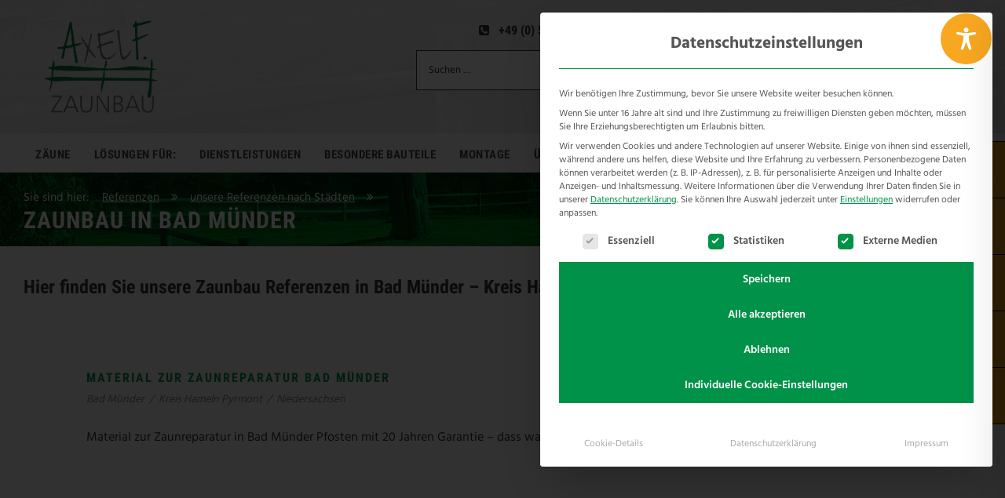

--- FILE ---
content_type: text/css
request_url: https://weidezaun-bau.de/wp-content/plugins/accessibility-plugin-onetap-pro/assets/css/apop-front-end.min.css?ver=6.10.0
body_size: 6547
content:
nav.onetap-accessibility.onetap-plugin-onetap .onetap-container .onetap-accessibility-settings div.onetap-multi-functional-feature .onetap-box-functions .onetap-functional-feature .onetap-right .box-swich label.switch{display:inline-block;width:44px;height:24px;padding:2px}nav.onetap-accessibility.onetap-plugin-onetap .onetap-container .onetap-accessibility-settings div.onetap-multi-functional-feature .onetap-box-functions .onetap-functional-feature .onetap-right .box-swich label.switch input{display:none}nav.onetap-accessibility.onetap-plugin-onetap .onetap-container .onetap-accessibility-settings div.onetap-multi-functional-feature .onetap-box-functions .onetap-functional-feature .onetap-right .box-swich label.switch .slider{position:absolute;cursor:pointer;top:0;left:0;right:0;bottom:0;background:#ddd;-webkit-transition:.4s;transition:.4s;margin:0}nav.onetap-accessibility.onetap-plugin-onetap .onetap-container .onetap-accessibility-settings div.onetap-multi-functional-feature .onetap-box-functions .onetap-functional-feature .onetap-right .box-swich label.switch .slider::before{content:"";position:absolute;left:3px;bottom:4px;-webkit-transition:.4s;transition:.4s;height:20px;width:20px;border-radius:9999px;background:#fff}nav.onetap-accessibility.onetap-plugin-onetap .onetap-container .onetap-accessibility-settings div.onetap-multi-functional-feature .onetap-box-functions .onetap-functional-feature .onetap-right .box-swich label.switch input:checked+.slider{background:#0048fe;border-radius:50px}nav.onetap-accessibility.onetap-plugin-onetap .onetap-container .onetap-accessibility-settings div.onetap-multi-functional-feature .onetap-box-functions .onetap-functional-feature .onetap-right .box-swich label.switch input:focus+.slider{border-radius:50px}nav.onetap-accessibility.onetap-plugin-onetap .onetap-container .onetap-accessibility-settings div.onetap-multi-functional-feature .onetap-box-functions .onetap-functional-feature .onetap-right .box-swich label.switch input:checked+.slider::before{-webkit-transform:translateX(22px);-ms-transform:translateX(22px);transform:translateX(22px)}nav.onetap-accessibility.onetap-plugin-onetap .onetap-container .onetap-accessibility-settings div.onetap-multi-functional-feature .onetap-box-functions .onetap-functional-feature .onetap-right .box-swich label.switch .slider.round{border-radius:50px;width:48px}@font-face{font-family:OpenDyslexic;font-style:normal;font-weight:400;src:local("OpenDyslexic"),url(../fonts/open_dyslexic/OpenDyslexic-Regular.otf) format("truetype");font-display:swap}@font-face{font-family:OpenDyslexic;font-style:normal;font-weight:700;src:local("OpenDyslexic"),url(../fonts/open_dyslexic/OpenDyslexic-Bold.otf) format("truetype");font-display:swap}@font-face{font-family:OpenDyslexic;font-style:normal;font-weight:900;src:local("OpenDyslexic"),url(../fonts/open_dyslexic/OpenDyslexicAlta-Bold.otf) format("truetype");font-display:swap}@font-face{font-family:OpenDyslexic;font-style:italic;font-weight:400;src:local("OpenDyslexic"),url(../fonts/open_dyslexic/OpenDyslexic-Italic.otf) format("truetype");font-display:swap}@font-face{font-family:OpenDyslexic;font-style:italic;font-weight:700;src:local("OpenDyslexic"),url(../fonts/open_dyslexic/OpenDyslexic-BoldItalic.otf) format("truetype");font-display:swap}@font-face{font-family:OpenDyslexic;font-style:italic;font-weight:900;src:local("OpenDyslexic"),url(../fonts/open_dyslexic/OpenDyslexicAlta-BoldItalic.otf) format("truetype");font-display:swap}@font-face{font-family:Roboto;font-style:normal;font-weight:100;src:local("Roboto"),url(../fonts/Roboto/Roboto-Thin.ttf) format("truetype");font-display:swap}@font-face{font-family:Roboto;font-style:normal;font-weight:300;src:local("Roboto"),url(../fonts/Roboto/Roboto-Light.ttf) format("truetype");font-display:swap}@font-face{font-family:Roboto;font-style:normal;font-weight:400;src:local("Roboto"),url(../fonts/Roboto/Roboto-Regular.ttf) format("truetype");font-display:swap}@font-face{font-family:Roboto;font-style:normal;font-weight:500;src:local("Roboto"),url(../fonts/Roboto/Roboto-Medium.ttf) format("truetype");font-display:swap}@font-face{font-family:Roboto;font-style:normal;font-weight:700;src:local("Roboto"),url(../fonts/Roboto/Roboto-Bold.ttf) format("truetype");font-display:swap}@font-face{font-family:Roboto;font-style:normal;font-weight:900;src:local("Roboto"),url(../fonts/Roboto/Roboto-Black.ttf) format("truetype");font-display:swap}@font-face{font-family:Roboto;font-style:italic;font-weight:100;src:local("Roboto"),url(../fonts/Roboto/Roboto-ThinItalic.ttf) format("truetype");font-display:swap}@font-face{font-family:Roboto;font-style:italic;font-weight:300;src:local("Roboto"),url(../fonts/Roboto/Roboto-LightItalic.ttf) format("truetype");font-display:swap}@font-face{font-family:Roboto;font-style:italic;font-weight:400;src:local("Roboto"),url(../fonts/Roboto/Roboto-Italic.ttf) format("truetype");font-display:swap}@font-face{font-family:Roboto;font-style:italic;font-weight:500;src:local("Roboto"),url(../fonts/Roboto/Roboto-MediumItalic.ttf) format("truetype");font-display:swap}@font-face{font-family:Roboto;font-style:italic;font-weight:700;src:local("Roboto"),url(../fonts/Roboto/Roboto-BoldItalic.ttf) format("truetype");font-display:swap}@font-face{font-family:Roboto;font-style:italic;font-weight:900;src:local("Roboto"),url(../fonts/Roboto/Roboto-BlackItalic.ttf) format("truetype");font-display:swap}html.onetap-cursor-feature1{cursor:url(../images/cursor1.png),default!important}html.onetap-cursor-feature2{cursor:url(../images/cursor2.png),default!important}html.onetap-cursor-feature3{cursor:url(../images/cursor3.png),default!important}body.elementor-editor-active .onetap-container-toggle{display:none!important}.bricks-is-editing .onetap-container-toggle{display:none!important}.oxygen-builder-body .onetap-container-toggle{display:none!important}body.vc_editor .onetap-container-toggle{display:none!important}body.fl-builder-edit .onetap-container-toggle{display:none!important}body.et-fb .onetap-container-toggle{display:none!important}body.tve_editor_page .onetap-container-toggle{display:none!important}body.siteorigin-panels-live-editor .onetap-container-toggle{display:none!important}body.seedprod-builder-active .onetap-container-toggle{display:none!important}.onetap-light-contrast ::-moz-placeholder{color:#444}.onetap-light-contrast ::placeholder{color:#444}body.onetap-light-contrast h1,body.onetap-light-contrast h1 span,body.onetap-light-contrast h2,body.onetap-light-contrast h2 span,body.onetap-light-contrast h3,body.onetap-light-contrast h3 span,body.onetap-light-contrast h4,body.onetap-light-contrast h4 span,body.onetap-light-contrast h5,body.onetap-light-contrast h5 span,body.onetap-light-contrast h6,body.onetap-light-contrast h6 span{color:#27272d!important;background-color:#fff!important}body.onetap-light-contrast,body.onetap-light-contrast blockquote,body.onetap-light-contrast code,body.onetap-light-contrast dd,body.onetap-light-contrast dt,body.onetap-light-contrast input,body.onetap-light-contrast label,body.onetap-light-contrast legend,body.onetap-light-contrast li,body.onetap-light-contrast p,body.onetap-light-contrast pre,body.onetap-light-contrast select,body.onetap-light-contrast span,body.onetap-light-contrast textarea{color:#27272d!important;background-color:#fff!important}body.onetap-light-contrast a,body.onetap-light-contrast h1 a,body.onetap-light-contrast h2 a,body.onetap-light-contrast h3 a,body.onetap-light-contrast h4 a,body.onetap-light-contrast h5 a,body.onetap-light-contrast h6 a{color:#27272d!important;background-color:#fff!important}body.onetap-light-contrast #wpadminbar,body.onetap-light-contrast #wpadminbar *{color:#c3c4c7!important;background:#1d2327!important}.onetap-dark-contrast ::-moz-placeholder{color:#d1d1d1}.onetap-dark-contrast ::placeholder{color:#d1d1d1}body.onetap-dark-contrast h1,body.onetap-dark-contrast h1 span,body.onetap-dark-contrast h2,body.onetap-dark-contrast h2 span,body.onetap-dark-contrast h3,body.onetap-dark-contrast h3 span,body.onetap-dark-contrast h4,body.onetap-dark-contrast h4 span,body.onetap-dark-contrast h5,body.onetap-dark-contrast h5 span,body.onetap-dark-contrast h6,body.onetap-dark-contrast h6 span{background-color:#181818!important;color:#a2e6cc!important}body.onetap-dark-contrast,body.onetap-dark-contrast blockquote,body.onetap-dark-contrast code,body.onetap-dark-contrast dd,body.onetap-dark-contrast dt,body.onetap-dark-contrast input,body.onetap-dark-contrast label,body.onetap-dark-contrast legend,body.onetap-dark-contrast li,body.onetap-dark-contrast p,body.onetap-dark-contrast pre,body.onetap-dark-contrast select,body.onetap-dark-contrast span,body.onetap-dark-contrast textarea{color:#fff!important;background-color:#181818!important}body.onetap-dark-contrast a,body.onetap-dark-contrast h1 a,body.onetap-dark-contrast h2 a,body.onetap-dark-contrast h3 a,body.onetap-dark-contrast h4 a,body.onetap-dark-contrast h5 a,body.onetap-dark-contrast h6 a{background-color:#181818!important;color:#f7c79b!important}body.onetap-dark-contrast #wpadminbar,body.onetap-dark-contrast #wpadminbar *{color:#c3c4c7!important;background:#1d2327!important}[role=button]:not([disabled]):focus,[role=heading]:focus,[role=navigation]:focus,button:not([disabled]):focus,form:not([disabled]):focus,h1[tabindex="-1"]:focus,h2[tabindex="-1"]:focus,h3[tabindex="-1"]:focus,h4[tabindex="-1"]:focus,h5[tabindex="-1"]:focus,h6[tabindex="-1"]:focus,img:focus,nav:focus,picture:focus,svg:focus{border:1px solid currentcolor!important}.onetap-container-toggle button{border:2px solid transparent!important;background:0 0!important;padding:0!important;transition:transform .15s ease!important;width:auto!important;height:auto!important}.onetap-container-toggle button img{box-sizing:border-box!important}.onetap-container-toggle button:focus{border-radius:100%!important;color:#fff!important;transform:none!important}.onetap-container-toggle .onetap-toggle{z-index:10000000000000000!important;position:fixed!important;cursor:pointer!important;box-shadow:none!important;right:0!important;margin-right:18px!important;bottom:0!important;margin-bottom:18px!important}.onetap-container-toggle .onetap-toggle.design-border1:focus{outline:0!important}.onetap-container-toggle .onetap-toggle:focus,.onetap-container-toggle .onetap-toggle:hover{outline:0!important;box-shadow:none!important}.onetap-container-toggle .onetap-toggle img{height:60px!important;width:60px!important;background:#0048fe!important;border-radius:50%!important;display:block!important;transition-duration:.3s!important;transition-property:transform!important}.onetap-container-toggle .onetap-toggle img:hover{transform:scale(1.1)!important}.onetap-container-toggle .onetap-toggle img.design-size1{padding:10px!important;width:50px!important;height:50px!important}.onetap-container-toggle .onetap-toggle img.design-size2{padding:15px!important;width:65px!important;height:65px!important}.onetap-container-toggle .onetap-toggle img.design-size3{padding:17.5px!important;width:80px!important;height:80px!important}.onetap-container-toggle .onetap-toggle img.design-border1{border:solid 2px #fff;box-shadow:0 0 0 4px #0048fe}.onetap-container-toggle .onetap-toggle svg{width:55px!important;fill:#111!important;border-radius:100%!important}.onetap-container-toggle .onetap-toggle svg:hover{box-shadow:0 0 0 5px rgba(0,0,0,.0509803922);border-radius:100px}nav.onetap-accessibility.onetap-plugin-onetap{box-sizing:border-box!important;padding:0!important;margin:0!important;text-align:left!important;line-height:1.7!important;letter-spacing:0!important;font-family:system-ui,-apple-system,BlinkMacSystemFont,"Segoe UI",Roboto,"Noto Sans",Ubuntu,Cantarell,"Helvetica Neue",Oxygen,"Fira Sans","Droid Sans",sans-serif!important;font-size:16px!important;max-width:580px!important;width:580px!important;max-height:100vh!important;overflow:auto!important;position:fixed!important;z-index:10000000000000000!important;right:-580px!important;box-shadow:2px 8px 60px -2px rgba(0,0,0,.2)!important;top:0!important;-webkit-transition:all 750ms cubic-bezier(.23,1,.32,1)!important;-moz-transition:all 750ms cubic-bezier(.23,1,.32,1)!important;-o-transition:all 750ms cubic-bezier(.23,1,.32,1)!important;transition:all 750ms cubic-bezier(.23,1,.32,1)!important}nav.onetap-accessibility.onetap-plugin-onetap *{box-sizing:border-box!important}nav.onetap-accessibility.onetap-plugin-onetap .button::before,nav.onetap-accessibility.onetap-plugin-onetap button::before,nav.onetap-accessibility.onetap-plugin-onetap input[type=submit]::before{background:#fff}nav.onetap-accessibility.onetap-plugin-onetap blockquote,nav.onetap-accessibility.onetap-plugin-onetap code,nav.onetap-accessibility.onetap-plugin-onetap dd,nav.onetap-accessibility.onetap-plugin-onetap dt,nav.onetap-accessibility.onetap-plugin-onetap input,nav.onetap-accessibility.onetap-plugin-onetap label,nav.onetap-accessibility.onetap-plugin-onetap legend,nav.onetap-accessibility.onetap-plugin-onetap li,nav.onetap-accessibility.onetap-plugin-onetap p,nav.onetap-accessibility.onetap-plugin-onetap pre,nav.onetap-accessibility.onetap-plugin-onetap select,nav.onetap-accessibility.onetap-plugin-onetap span,nav.onetap-accessibility.onetap-plugin-onetap textarea{background:0 0!important}nav.onetap-accessibility.onetap-plugin-onetap button{box-sizing:border-box!important;border:1px solid transparent!important;background:0 0!important;white-space:normal!important;width:auto!important;height:auto!important;font-family:system-ui,-apple-system,BlinkMacSystemFont,"Segoe UI",Roboto,"Noto Sans",Ubuntu,Cantarell,"Helvetica Neue",Oxygen,"Fira Sans","Droid Sans",sans-serif!important;letter-spacing:0!important;text-transform:none!important;font-weight:400!important;margin:0!important;min-height:auto!important;min-width:auto!important}nav.onetap-accessibility.onetap-plugin-onetap button:focus{border:1px solid currentcolor!important;outline-offset:0!important}nav.onetap-accessibility.onetap-plugin-onetap input{margin:0!important}nav.onetap-accessibility.onetap-plugin-onetap a,nav.onetap-accessibility.onetap-plugin-onetap h2,nav.onetap-accessibility.onetap-plugin-onetap h3,nav.onetap-accessibility.onetap-plugin-onetap p,nav.onetap-accessibility.onetap-plugin-onetap span{font-family:system-ui,-apple-system,BlinkMacSystemFont,"Segoe UI",Roboto,"Noto Sans",Ubuntu,Cantarell,"Helvetica Neue",Oxygen,"Fira Sans","Droid Sans",sans-serif!important;letter-spacing:0!important;text-transform:none!important;font-weight:400!important}nav.onetap-accessibility.onetap-plugin-onetap a{text-underline-offset:unset!important}nav.onetap-accessibility.onetap-plugin-onetap img{vertical-align:middle!important;display:inline-block!important}nav.onetap-accessibility.onetap-plugin-onetap svg{fill:#111!important}nav.onetap-accessibility.onetap-plugin-onetap.onetap-toggle-close{right:-580px!important}nav.onetap-accessibility.onetap-plugin-onetap header{all:unset!important;padding:0!important;margin:0!important;top:unset!important;text-transform:unset!important;overflow:unset!important;width:auto!important;height:auto!important;z-index:unset!important}nav.onetap-accessibility.onetap-plugin-onetap section{padding:0!important;margin:0!important}nav.onetap-accessibility.onetap-plugin-onetap .onetap-container{width:100%!important}nav.onetap-accessibility.onetap-plugin-onetap .onetap-container .onetap-accessibility-settings{background:#eef1f5!important;min-height:100vh!important;display:block!important;-webkit-overflow-scrolling:touch}nav.onetap-accessibility.onetap-plugin-onetap .onetap-container .onetap-accessibility-settings header.onetap-header-top{position:relative!important;display:block!important;opacity:1!important}nav.onetap-accessibility.onetap-plugin-onetap .onetap-container .onetap-accessibility-settings header.onetap-header-top.only-hide-hide_powered_by_onetap .onetap-site-container .onetap-site-info .onetap-information .onetap-statement::before{content:none!important}nav.onetap-accessibility.onetap-plugin-onetap .onetap-container .onetap-accessibility-settings header.onetap-header-top.only-hide-toolbar .onetap-site-container .onetap-site-info .onetap-information .onetap-hide-toolbar::before{content:none!important}nav.onetap-accessibility.onetap-plugin-onetap .onetap-container .onetap-accessibility-settings header.onetap-header-top .onetap-languages{box-sizing:border-box!important;align-items:center!important;line-height:20px!important;fill:#fff!important;color:#fff!important;background-color:rgba(255,255,255,.15)!important;border-radius:10rem!important;outline:0!important;Padding:8px 14px 8px 8px!important;min-width:110.969px!important;left:18px!important;top:18px!important;position:absolute!important;display:flex!important;flex-wrap:wrap!important;gap:10px!important;justify-content:space-between!important;cursor:pointer!important}nav.onetap-accessibility.onetap-plugin-onetap .onetap-container .onetap-accessibility-settings header.onetap-header-top .onetap-languages:hover{background-color:rgba(255,255,255,.2196078431)!important}nav.onetap-accessibility.onetap-plugin-onetap .onetap-container .onetap-accessibility-settings header.onetap-header-top .onetap-languages .onetap-icon{display:flex!important;flex-wrap:wrap!important;align-items:center!important;height:22px!important;width:22px!important}nav.onetap-accessibility.onetap-plugin-onetap .onetap-container .onetap-accessibility-settings header.onetap-header-top .onetap-languages .onetap-icon svg{font-size:18px!important;line-height:20px!important;width:1em!important;height:auto!important;fill:#fff!important}nav.onetap-accessibility.onetap-plugin-onetap .onetap-container .onetap-accessibility-settings header.onetap-header-top .onetap-languages .onetap-icon img{display:none!important}nav.onetap-accessibility.onetap-plugin-onetap .onetap-container .onetap-accessibility-settings header.onetap-header-top .onetap-languages .onetap-icon img.onetap-active{display:block!important;width:100%!important;height:auto!important}nav.onetap-accessibility.onetap-plugin-onetap .onetap-container .onetap-accessibility-settings header.onetap-header-top .onetap-languages .onetap-text{margin:0!important;padding:0!important}nav.onetap-accessibility.onetap-plugin-onetap .onetap-container .onetap-accessibility-settings header.onetap-header-top .onetap-languages .onetap-text span{margin:0!important;font-size:14px!important;line-height:20px!important;color:#fff!important}nav.onetap-accessibility.onetap-plugin-onetap .onetap-container .onetap-accessibility-settings header.onetap-header-top .onetap-languages .onetap-text img{transition:all .35s!important;height:auto!important;max-width:100%!important;border:none!important;border-radius:0!important;box-shadow:none!important;width:10px!important;margin-left:3px!important}nav.onetap-accessibility.onetap-plugin-onetap .onetap-container .onetap-accessibility-settings header.onetap-header-top .onetap-languages.onetap-active .onetap-text img{transform:rotate(180deg)!important}nav.onetap-accessibility.onetap-plugin-onetap .onetap-container .onetap-accessibility-settings header.onetap-header-top .onetap-list-of-languages{border-radius:8px!important;background:#eef1f5!important;position:absolute!important;top:65px!important;left:29px!important;min-width:171px!important;z-index:10000000000000000!important}nav.onetap-accessibility.onetap-plugin-onetap .onetap-container .onetap-accessibility-settings header.onetap-header-top .onetap-list-of-languages ul{margin:0!important;padding:20px!important;list-style:none!important;height:500px!important;overflow:auto!important}nav.onetap-accessibility.onetap-plugin-onetap .onetap-container .onetap-accessibility-settings header.onetap-header-top .onetap-list-of-languages ul li{text-decoration:none!important;color:#111!important;font-size:15px!important;cursor:pointer!important;line-height:1.6!important;margin-bottom:10px!important;display:flex!important;flex-wrap:wrap!important;flex-direction:row-reverse!important;align-items:center!important;justify-content:start!important;gap:10px!important}nav.onetap-accessibility.onetap-plugin-onetap .onetap-container .onetap-accessibility-settings header.onetap-header-top .onetap-list-of-languages ul li:last-child{margin-bottom:0!important}nav.onetap-accessibility.onetap-plugin-onetap .onetap-container .onetap-accessibility-settings header.onetap-header-top .onetap-list-of-languages ul li button{display:flex!important;flex-wrap:wrap!important;flex-direction:row-reverse!important;gap:10px!important;color:#111!important;box-shadow:none!important;padding:0!important;line-height:normal!important;font-family:system-ui,-apple-system,BlinkMacSystemFont,"Segoe UI",Roboto,"Noto Sans",Ubuntu,Cantarell,"Helvetica Neue",Oxygen,"Fira Sans","Droid Sans",sans-serif!important;letter-spacing:0!important;text-transform:none!important;font-weight:400!important}nav.onetap-accessibility.onetap-plugin-onetap .onetap-container .onetap-accessibility-settings header.onetap-header-top .onetap-list-of-languages ul li button img{width:23px!important;height:auto!important}nav.onetap-accessibility.onetap-plugin-onetap .onetap-container .onetap-accessibility-settings header.onetap-header-top .onetap-close{display:flex;flex-wrap:nowrap!important;justify-content:center!important;align-items:center!important;z-index:10000000000000000!important;color:#fff!important;padding:8px!important;background:rgba(0,0,0,.1019607843)!important;border-radius:5em!important;top:20px!important;position:fixed!important;font-size:15px!important;line-height:1!important;cursor:pointer!important;width:33px!important;height:33px!important}nav.onetap-accessibility.onetap-plugin-onetap .onetap-container .onetap-accessibility-settings header.onetap-header-top .onetap-close:hover{background:rgba(0,0,0,.18)!important}nav.onetap-accessibility.onetap-plugin-onetap .onetap-container .onetap-accessibility-settings header.onetap-header-top .onetap-close svg{fill:#fff!important;width:15px!important;height:15px!important}nav.onetap-accessibility.onetap-plugin-onetap .onetap-container .onetap-accessibility-settings header.onetap-header-top .onetap-site-container{background:#0048fe!important}nav.onetap-accessibility.onetap-plugin-onetap .onetap-container .onetap-accessibility-settings header.onetap-header-top .onetap-site-container .onetap-site-info{padding-top:83px!important;min-height:351px!important}nav.onetap-accessibility.onetap-plugin-onetap .onetap-container .onetap-accessibility-settings header.onetap-header-top .onetap-site-container .onetap-site-info .onetap-image{width:47px!important;height:auto!important;margin:0 auto!important;margin-bottom:24px!important}nav.onetap-accessibility.onetap-plugin-onetap .onetap-container .onetap-accessibility-settings header.onetap-header-top .onetap-site-container .onetap-site-info .onetap-image svg{width:46px!important;height:46px!important}nav.onetap-accessibility.onetap-plugin-onetap .onetap-container .onetap-accessibility-settings header.onetap-header-top .onetap-site-container .onetap-site-info .onetap-title{margin-bottom:16px!important;text-align:center!important}nav.onetap-accessibility.onetap-plugin-onetap .onetap-container .onetap-accessibility-settings header.onetap-header-top .onetap-site-container .onetap-site-info .onetap-title span{color:#fff!important;display:block!important;padding:0!important;margin:0!important;font-size:28px!important;line-height:32px!important;font-weight:600!important;text-rendering:optimizespeed!important;word-break:break-word!important;text-align:center!important}nav.onetap-accessibility.onetap-plugin-onetap .onetap-container .onetap-accessibility-settings header.onetap-header-top .onetap-site-container .onetap-site-info .onetap-information{display:flex!important;justify-content:center!important;align-items:center!important;gap:15px!important;opacity:.85!important;color:#fff!important;line-height:19.236px!important}nav.onetap-accessibility.onetap-plugin-onetap .onetap-container .onetap-accessibility-settings header.onetap-header-top .onetap-site-container .onetap-site-info .onetap-information .onetap-desc p{text-align:center!important;color:#fff!important;font-weight:400!important;font-size:16px!important;margin:0!important}nav.onetap-accessibility.onetap-plugin-onetap .onetap-container .onetap-accessibility-settings header.onetap-header-top .onetap-site-container .onetap-site-info .onetap-information .onetap-desc p span{opacity:1!important}nav.onetap-accessibility.onetap-plugin-onetap .onetap-container .onetap-accessibility-settings header.onetap-header-top .onetap-site-container .onetap-site-info .onetap-information .onetap-desc p a{display:inline-block!important;color:#fff!important;text-decoration:underline!important;border:0!important;opacity:1!important;transition:all .4s!important}nav.onetap-accessibility.onetap-plugin-onetap .onetap-container .onetap-accessibility-settings header.onetap-header-top .onetap-site-container .onetap-site-info .onetap-information .onetap-desc p a:focus{border:1px solid #fff!important;outline:0!important}nav.onetap-accessibility.onetap-plugin-onetap .onetap-container .onetap-accessibility-settings header.onetap-header-top .onetap-site-container .onetap-site-info .onetap-information .onetap-desc p a:hover{opacity:.7!important}nav.onetap-accessibility.onetap-plugin-onetap .onetap-container .onetap-accessibility-settings header.onetap-header-top .onetap-site-container .onetap-site-info .onetap-information .onetap-statement{line-height:19.236px!important;position:relative!important}nav.onetap-accessibility.onetap-plugin-onetap .onetap-container .onetap-accessibility-settings header.onetap-header-top .onetap-site-container .onetap-site-info .onetap-information .onetap-statement::before{content:""!important;position:absolute!important;background:#fff!important;border-radius:100%!important;width:4px!important;height:4px!important;top:8px!important;left:-10px!important}nav.onetap-accessibility.onetap-plugin-onetap .onetap-container .onetap-accessibility-settings header.onetap-header-top .onetap-site-container .onetap-site-info .onetap-information .onetap-statement button{line-height:19.236px!important;cursor:pointer!important;text-align:center!important;color:#fff!important;font-weight:400!important;font-size:16px!important;padding:0!important;box-shadow:none!important;position:relative!important;bottom:0!important;border:none!important;opacity:1!important;transition:all .4s!important}nav.onetap-accessibility.onetap-plugin-onetap .onetap-container .onetap-accessibility-settings header.onetap-header-top .onetap-site-container .onetap-site-info .onetap-information .onetap-statement button:hover{opacity:.7!important}nav.onetap-accessibility.onetap-plugin-onetap .onetap-container .onetap-accessibility-settings header.onetap-header-top .onetap-site-container .onetap-site-info .onetap-information .onetap-hide-toolbar{position:relative!important;line-height:19.236px!important}nav.onetap-accessibility.onetap-plugin-onetap .onetap-container .onetap-accessibility-settings header.onetap-header-top .onetap-site-container .onetap-site-info .onetap-information .onetap-hide-toolbar::before{content:""!important;position:absolute!important;background:#fff!important;border-radius:100%!important;width:4px!important;height:4px!important;top:8px!important;left:-10px!important}nav.onetap-accessibility.onetap-plugin-onetap .onetap-container .onetap-accessibility-settings header.onetap-header-top .onetap-site-container .onetap-site-info .onetap-information .onetap-hide-toolbar button{line-height:19.236px!important;cursor:pointer!important;text-align:center!important;color:#fff!important;font-weight:400!important;font-size:16px!important;padding:0!important;box-shadow:none!important;border:none!important;opacity:1!important;transition:all .4s!important}nav.onetap-accessibility.onetap-plugin-onetap .onetap-container .onetap-accessibility-settings header.onetap-header-top .onetap-site-container .onetap-site-info .onetap-information .onetap-hide-toolbar button:hover{opacity:.7!important}nav.onetap-accessibility.onetap-plugin-onetap .onetap-container .onetap-accessibility-settings div.onetap-multi-functional-feature{padding:0 14px 0 14px!important;margin-top:-85px!important;margin-bottom:24px!important}nav.onetap-accessibility.onetap-plugin-onetap .onetap-container .onetap-accessibility-settings div.onetap-multi-functional-feature .onetap-box-functions{background:#fff!important;padding:24px!important;position:relative!important;z-index:999!important;border-radius:20px!important;border-bottom:1px solid #eef2f6!important;box-shadow:0 4px 4px 0 rgba(0,0,0,.02)!important}nav.onetap-accessibility.onetap-plugin-onetap .onetap-container .onetap-accessibility-settings div.onetap-multi-functional-feature .onetap-box-functions .onetap-box-title span{color:#181d27!important;padding:0!important;margin:0!important;margin-bottom:16px!important;display:block!important;font-weight:500!important;letter-spacing:0!important;font-size:18px!important;line-height:28px!important}nav.onetap-accessibility.onetap-plugin-onetap .onetap-container .onetap-accessibility-settings div.onetap-multi-functional-feature .onetap-box-functions .onetap-functional-feature{display:flex!important;flex-wrap:wrap!important;justify-content:space-between!important;padding-top:14px!important;padding-bottom:14px!important;border-bottom:1px solid #eef2f6!important;cursor:pointer!important}nav.onetap-accessibility.onetap-plugin-onetap .onetap-container .onetap-accessibility-settings div.onetap-multi-functional-feature .onetap-box-functions .onetap-functional-feature .onetap-left{display:flex!important;align-items:center!important;width:calc(100% - 100px)!important}nav.onetap-accessibility.onetap-plugin-onetap .onetap-container .onetap-accessibility-settings div.onetap-multi-functional-feature .onetap-box-functions .onetap-functional-feature .onetap-left .onetap-icon{display:flex!important;flex-wrap:wrap!important;align-items:center!important;justify-content:center!important}nav.onetap-accessibility.onetap-plugin-onetap .onetap-container .onetap-accessibility-settings div.onetap-multi-functional-feature .onetap-box-functions .onetap-functional-feature .onetap-left .onetap-icon svg{fill:revert-layer!important;margin-right:16px!important;width:44px!important;height:44px!important;background:#eef2f6;border-radius:100%;padding:10px!important}nav.onetap-accessibility.onetap-plugin-onetap .onetap-container .onetap-accessibility-settings div.onetap-multi-functional-feature .onetap-box-functions .onetap-functional-feature .onetap-left .onetap-text .onetap-title span{display:block!important;font-size:16px!important;font-weight:500!important;line-height:24px!important;color:#181d27!important;letter-spacing:-.16px!important}nav.onetap-accessibility.onetap-plugin-onetap .onetap-container .onetap-accessibility-settings div.onetap-multi-functional-feature .onetap-box-functions .onetap-functional-feature .onetap-left .onetap-text .onetap-title span:hover{text-decoration:underline!important}nav.onetap-accessibility.onetap-plugin-onetap .onetap-container .onetap-accessibility-settings div.onetap-multi-functional-feature .onetap-box-functions .onetap-functional-feature .onetap-left .onetap-text .onetap-desc span{display:block!important;font-size:14px!important;font-weight:400!important;line-height:20px!important;color:#535862!important;letter-spacing:-.14px!important}nav.onetap-accessibility.onetap-plugin-onetap .onetap-container .onetap-accessibility-settings div.onetap-multi-functional-feature .onetap-box-functions .onetap-functional-feature .onetap-right{display:flex!important;flex-wrap:wrap!important;align-items:center!important}nav.onetap-accessibility.onetap-plugin-onetap .onetap-container .onetap-accessibility-settings div.onetap-multi-functional-feature .onetap-box-functions .onetap-functional-feature .onetap-right .box-swich{position:relative!important;width:calc(100% - 46px)!important}nav.onetap-accessibility.onetap-plugin-onetap .onetap-container .onetap-accessibility-settings div.onetap-multi-functional-feature .onetap-box-functions .onetap-functional-feature .onetap-right .box-swich label.switch{display:flex!important;flex-wrap:wrap!important;align-items:center!important;width:unset!important;height:unset!important;border:none!important;outline:0!important}nav.onetap-accessibility.onetap-plugin-onetap .onetap-container .onetap-accessibility-settings div.onetap-multi-functional-feature .onetap-box-functions .onetap-functional-feature .onetap-right .box-swich label.switch:focus .slider{outline:2px solid #0048fe;outline-offset:2px}nav.onetap-accessibility.onetap-plugin-onetap .onetap-container .onetap-accessibility-settings div.onetap-multi-functional-feature .onetap-box-functions .onetap-functional-feature .onetap-right .box-swich label.switch .slider.round{background:#e3e8ef!important;left:unset!important;top:-9px!important;right:0!important;width:44px!important;height:24px!important;transition:unset!important;animation:none!important}nav.onetap-accessibility.onetap-plugin-onetap .onetap-container .onetap-accessibility-settings div.onetap-multi-functional-feature .onetap-box-functions .onetap-functional-feature .onetap-right .box-swich label.switch .slider.round:hover{background:#cdd5df!important}nav.onetap-accessibility.onetap-plugin-onetap .onetap-container .onetap-accessibility-settings div.onetap-multi-functional-feature .onetap-box-functions .onetap-functional-feature .onetap-right .box-swich label.switch .slider::before{bottom:2px!important;left:3px!important;width:19.556px!important;height:19.556px!important}nav.onetap-accessibility.onetap-plugin-onetap .onetap-container .onetap-accessibility-settings div.onetap-multi-functional-feature .onetap-box-functions .onetap-functional-feature .onetap-right .box-swich label.switch input:checked+.slider::before{-webkit-transform:translateX(16px)!important;-ms-transform:translateX(16px)!important;transform:translateX(16px)!important}nav.onetap-accessibility.onetap-plugin-onetap .onetap-container .onetap-accessibility-settings div.onetap-multi-functional-feature .onetap-box-functions .onetap-functional-feature .onetap-right .box-swich label.switch input:checked+.slider::before{-webkit-transform:translateX(16px)!important;-ms-transform:translateX(16px)!important;transform:translateX(19px)!important}nav.onetap-accessibility.onetap-plugin-onetap .onetap-container .onetap-accessibility-settings div.onetap-multi-functional-feature .onetap-box-functions .onetap-functional-feature.onetap-active .onetap-left svg{fill:#fff!important}nav.onetap-accessibility.onetap-plugin-onetap .onetap-container .onetap-accessibility-settings div.onetap-multi-functional-feature .onetap-box-functions .onetap-functional-feature.onetap-active .onetap-right .box-swich label.switch input+.slider{background:#0048fe;border-radius:50px}nav.onetap-accessibility.onetap-plugin-onetap .onetap-container .onetap-accessibility-settings div.onetap-multi-functional-feature .onetap-box-functions .onetap-functional-feature.onetap-active .onetap-right .box-swich label.switch input+.slider::before{-webkit-transform:translateX(16px)!important;-ms-transform:translateX(16px)!important;transform:translateX(16px)!important}nav.onetap-accessibility.onetap-plugin-onetap .onetap-container .onetap-accessibility-settings div.onetap-multi-functional-feature .onetap-box-functions .onetap-functional-feature.onetap-active .onetap-right .box-swich label.switch input+.slider::before{-webkit-transform:translateX(16px)!important;-ms-transform:translateX(16px)!important;transform:translateX(19px)!important}nav.onetap-accessibility.onetap-plugin-onetap .onetap-container .onetap-accessibility-settings div.onetap-multi-functional-feature .onetap-box-functions .onetap-functional-feature:last-child{padding-bottom:0!important;border:none!important}nav.onetap-accessibility.onetap-plugin-onetap .onetap-container .onetap-accessibility-settings .onetap-features-container{padding:0 14px 0 14px!important;background:#eef1f5!important;background:#ecf1f7!important;margin-bottom:24px!important}nav.onetap-accessibility.onetap-plugin-onetap .onetap-container .onetap-accessibility-settings .onetap-features-container .onetap-features{background:#fff!important;padding:24px!important;border-radius:20px!important;display:flex!important;flex-wrap:wrap!important;gap:16px!important;position:relative!important;width:100%!important;box-shadow:0 4px 4px 0 rgba(0,0,0,.02)}nav.onetap-accessibility.onetap-plugin-onetap .onetap-container .onetap-accessibility-settings .onetap-features-container .onetap-features .onetap-box-title{width:100%!important}nav.onetap-accessibility.onetap-plugin-onetap .onetap-container .onetap-accessibility-settings .onetap-features-container .onetap-features .onetap-box-title .onetap-title{color:#181d27!important;font-style:normal!important;display:block!important;width:100%!important;padding:0!important;margin:0!important;font-weight:500!important;letter-spacing:0!important;font-size:18px!important;line-height:28px!important}nav.onetap-accessibility.onetap-plugin-onetap .onetap-container .onetap-accessibility-settings .onetap-features-container .onetap-features .onetap-box-features{display:flex!important;flex-wrap:wrap!important;gap:10px!important;padding:0!important;position:relative!important;width:100%!important}nav.onetap-accessibility.onetap-plugin-onetap .onetap-container .onetap-accessibility-settings .onetap-features-container .onetap-features .onetap-box-features .onetap-box-step-controls{display:flex!important;flex-wrap:wrap!important;justify-content:space-between!important;gap:14px!important;width:calc(68% - 11px)!important}nav.onetap-accessibility.onetap-plugin-onetap .onetap-container .onetap-accessibility-settings .onetap-features-container .onetap-features .onetap-box-features .onetap-box-step-controls .onetap-box-feature{cursor:default!important;min-height:129px!important;background:#f8fafc!important;justify-content:center!important;width:100%!important;border:none!important;transition:none!important;box-shadow:none!important;outline:0!important}nav.onetap-accessibility.onetap-plugin-onetap .onetap-container .onetap-accessibility-settings .onetap-features-container .onetap-features .onetap-box-features .onetap-box-step-controls .onetap-new-level{border:1px solid transparent!important;position:relative!important}nav.onetap-accessibility.onetap-plugin-onetap .onetap-container .onetap-accessibility-settings .onetap-features-container .onetap-features .onetap-box-features .onetap-box-step-controls .onetap-new-level .onetap-title{display:flex!important;flex-wrap:wrap!important;flex-direction:column!important;justify-content:space-between!important}nav.onetap-accessibility.onetap-plugin-onetap .onetap-container .onetap-accessibility-settings .onetap-features-container .onetap-features .onetap-box-features .onetap-box-step-controls .onetap-new-level .onetap-title p.onetap-option-levels{display:none!important}nav.onetap-accessibility.onetap-plugin-onetap .onetap-container .onetap-accessibility-settings .onetap-features-container .onetap-features .onetap-box-features .onetap-box-step-controls .onetap-new-level .onetap-title .onetap-heading{color:#181d27!important;font-size:14px!important;font-style:normal!important;font-weight:500!important;line-height:24px!important;letter-spacing:-.14px!important}nav.onetap-accessibility.onetap-plugin-onetap .onetap-container .onetap-accessibility-settings .onetap-features-container .onetap-features .onetap-box-features .onetap-box-step-controls .onetap-new-level .onetap-title .box-btn{display:flex!important;flex-wrap:wrap!important;align-items:center!important;justify-content:center!important;gap:46px!important;margin-top:19.5px!important;background:#fff!important}nav.onetap-accessibility.onetap-plugin-onetap .onetap-container .onetap-accessibility-settings .onetap-features-container .onetap-features .onetap-box-features .onetap-box-step-controls .onetap-new-level .onetap-title .box-btn .onetap-btn{all:unset!important;display:flex!important;align-items:center!important;justify-content:center!important;cursor:pointer!important;top:68px!important;height:30px!important;width:30px!important;border-radius:100px!important;background:#0048fe!important}nav.onetap-accessibility.onetap-plugin-onetap .onetap-container .onetap-accessibility-settings .onetap-features-container .onetap-features .onetap-box-features .onetap-box-step-controls .onetap-new-level .onetap-title .box-btn .onetap-btn:focus{outline:2px solid currentcolor!important;outline-offset:2px!important}nav.onetap-accessibility.onetap-plugin-onetap .onetap-container .onetap-accessibility-settings .onetap-features-container .onetap-features .onetap-box-features .onetap-box-step-controls .onetap-new-level .onetap-title .box-btn .onetap-btn:hover{filter:brightness(.88)!important}nav.onetap-accessibility.onetap-plugin-onetap .onetap-container .onetap-accessibility-settings .onetap-features-container .onetap-features .onetap-box-features .onetap-box-step-controls .onetap-new-level .onetap-title .box-btn .onetap-info{color:#181d27!important;font-size:12px!important;font-style:normal!important;font-weight:500!important;line-height:18px!important;letter-spacing:-.12px!important;margin:0!important;text-align:center!important;min-width:41px!important}nav.onetap-accessibility.onetap-plugin-onetap .onetap-container .onetap-accessibility-settings .onetap-features-container .onetap-features .onetap-box-features .onetap-box-feature{box-sizing:border-box!important;background:#f8fafc!important;position:relative!important;width:calc(33.333% - 9.35px)!important;width:calc(33.333% - 6.7px)!important;padding:24px!important;border:1px solid transparent!important;border-radius:8px 8px 8px 8px!important;display:flex!important;flex-direction:column!important;align-items:center!important;transition:background .3s,border .3s,border-radius .3s,box-shadow .3s!important;cursor:pointer!important;box-shadow:none!important;-webkit-user-select:none!important;-moz-user-select:none!important;-ms-user-select:none!important;user-select:none!important}nav.onetap-accessibility.onetap-plugin-onetap .onetap-container .onetap-accessibility-settings .onetap-features-container .onetap-features .onetap-box-features .onetap-box-feature .onetap-message,nav.onetap-accessibility.onetap-plugin-onetap .onetap-container .onetap-accessibility-settings .onetap-features-container .onetap-features .onetap-box-features .onetap-box-feature .onetap-warning{display:none!important}nav.onetap-accessibility.onetap-plugin-onetap .onetap-container .onetap-accessibility-settings .onetap-features-container .onetap-features .onetap-box-features .onetap-box-feature.unsupported-message.active,nav.onetap-accessibility.onetap-plugin-onetap .onetap-container .onetap-accessibility-settings .onetap-features-container .onetap-features .onetap-box-features .onetap-box-feature.unsupported-message:hover{display:flex!important}nav.onetap-accessibility.onetap-plugin-onetap .onetap-container .onetap-accessibility-settings .onetap-features-container .onetap-features .onetap-box-features .onetap-box-feature.unsupported-message.active .onetap-message,nav.onetap-accessibility.onetap-plugin-onetap .onetap-container .onetap-accessibility-settings .onetap-features-container .onetap-features .onetap-box-features .onetap-box-feature.unsupported-message:hover .onetap-message{display:block!important;position:absolute!important;bottom:105%!important;left:73%!important;background:#000!important;padding:12px!important;border-radius:8px!important;width:320px!important}nav.onetap-accessibility.onetap-plugin-onetap .onetap-container .onetap-accessibility-settings .onetap-features-container .onetap-features .onetap-box-features .onetap-box-feature.unsupported-message.active .onetap-message::before,nav.onetap-accessibility.onetap-plugin-onetap .onetap-container .onetap-accessibility-settings .onetap-features-container .onetap-features .onetap-box-features .onetap-box-feature.unsupported-message:hover .onetap-message::before{content:""!important;position:absolute!important;top:100%!important;left:6%!important;margin-left:-5px!important;border-width:7px!important;border-style:solid!important;border-color:#000 transparent transparent transparent!important}nav.onetap-accessibility.onetap-plugin-onetap .onetap-container .onetap-accessibility-settings .onetap-features-container .onetap-features .onetap-box-features .onetap-box-feature.unsupported-message.active .onetap-message .onetap-title,nav.onetap-accessibility.onetap-plugin-onetap .onetap-container .onetap-accessibility-settings .onetap-features-container .onetap-features .onetap-box-features .onetap-box-feature.unsupported-message:hover .onetap-message .onetap-title{color:#fff!important;font-weight:600!important;font-size:16px!important;display:block!important;text-align:left!important;margin-bottom:8px!important}nav.onetap-accessibility.onetap-plugin-onetap .onetap-container .onetap-accessibility-settings .onetap-features-container .onetap-features .onetap-box-features .onetap-box-feature.unsupported-message.active .onetap-message .onetap-desc,nav.onetap-accessibility.onetap-plugin-onetap .onetap-container .onetap-accessibility-settings .onetap-features-container .onetap-features .onetap-box-features .onetap-box-feature.unsupported-message:hover .onetap-message .onetap-desc{color:#fff!important;font-size:15px!important;display:block!important;text-align:left!important}nav.onetap-accessibility.onetap-plugin-onetap .onetap-container .onetap-accessibility-settings .onetap-features-container .onetap-features .onetap-box-features .onetap-box-feature.unsupported-message.active .onetap-message a.onetap-link,nav.onetap-accessibility.onetap-plugin-onetap .onetap-container .onetap-accessibility-settings .onetap-features-container .onetap-features .onetap-box-features .onetap-box-feature.unsupported-message:hover .onetap-message a.onetap-link{color:#fff!important;text-decoration:underline!important}nav.onetap-accessibility.onetap-plugin-onetap .onetap-container .onetap-accessibility-settings .onetap-features-container .onetap-features .onetap-box-features .onetap-box-feature.unsupported-message .onetap-warning{display:block!important;position:absolute!important;top:5px!important;right:10px!important}nav.onetap-accessibility.onetap-plugin-onetap .onetap-container .onetap-accessibility-settings .onetap-features-container .onetap-features .onetap-box-features .onetap-box-feature.unsupported-message .onetap-warning svg{fill:none!important}nav.onetap-accessibility.onetap-plugin-onetap .onetap-container .onetap-accessibility-settings .onetap-features-container .onetap-features .onetap-box-features .onetap-box-feature .onetap-icon .onetap-icon-animation{font-size:30px!important;margin-bottom:14px!important;display:flex!important}nav.onetap-accessibility.onetap-plugin-onetap .onetap-container .onetap-accessibility-settings .onetap-features-container .onetap-features .onetap-box-features .onetap-box-feature .onetap-icon .onetap-icon-animation svg{width:44px!important;height:44px!important;border-radius:100%;padding:10px!important;background:#fff!important}nav.onetap-accessibility.onetap-plugin-onetap .onetap-container .onetap-accessibility-settings .onetap-features-container .onetap-features .onetap-box-features .onetap-box-feature .onetap-title span{color:#181d27!important;font-size:14px!important;font-style:normal!important;font-weight:400!important;line-height:24px!important;letter-spacing:-.14px!important;display:block!important;margin:0!important;text-align:center!important;word-break:break-word!important;text-transform:none!important;font-family:system-ui,-apple-system,BlinkMacSystemFont,"Segoe UI",Roboto,"Noto Sans",Ubuntu,Cantarell,"Helvetica Neue",Oxygen,"Fira Sans","Droid Sans",sans-serif!important}nav.onetap-accessibility.onetap-plugin-onetap .onetap-container .onetap-accessibility-settings .onetap-features-container .onetap-features .onetap-box-features .onetap-box-feature .onetap-title p.onetap-option-levels{display:flex!important;margin:0!important;justify-content:center!important}nav.onetap-accessibility.onetap-plugin-onetap .onetap-container .onetap-accessibility-settings .onetap-features-container .onetap-features .onetap-box-features .onetap-box-feature .onetap-title p.onetap-option-levels span.onetap-level{height:4px!important;background:#d4dae3!important;width:28.9px!important;border-radius:8px!important;display:block!important;margin:0!important}nav.onetap-accessibility.onetap-plugin-onetap .onetap-container .onetap-accessibility-settings .onetap-features-container .onetap-features .onetap-box-features .onetap-box-feature .onetap-title p.onetap-option-levels span.onetap-level.onetap-level2{margin:0 2px!important}nav.onetap-accessibility.onetap-plugin-onetap .onetap-container .onetap-accessibility-settings .onetap-features-container .onetap-features .onetap-box-features .onetap-box-feature:focus-visible,nav.onetap-accessibility.onetap-plugin-onetap .onetap-container .onetap-accessibility-settings .onetap-features-container .onetap-features .onetap-box-features .onetap-box-feature:hover{border-color:#0048fe!important;box-shadow:0 0 0 1px #0048fe!important;outline:2px solid #eef2f6!important;outline-offset:-5px!important;border-radius:12px!important}nav.onetap-accessibility.onetap-plugin-onetap .onetap-container .onetap-accessibility-settings .onetap-features-container .onetap-features .onetap-box-features .onetap-box-feature:focus{color:#111!important;transition:none!important}nav.onetap-accessibility.onetap-plugin-onetap .onetap-container .onetap-accessibility-settings .onetap-features-container .onetap-features .onetap-box-features .onetap-box-feature.onetap-active{border-color:#0048fe!important;box-shadow:0 0 0 1px #0048fe!important;outline:2px solid #eef2f6!important;outline-offset:-5px!important;border-radius:12px!important}nav.onetap-accessibility.onetap-plugin-onetap .onetap-container .onetap-accessibility-settings .onetap-features-container .onetap-features .onetap-box-features .onetap-box-feature.onetap-active .onetap-icon .onetap-icon-animation svg{fill:#fff!important}nav.onetap-accessibility.onetap-plugin-onetap .onetap-container .onetap-accessibility-settings .onetap-features-container .onetap-features .onetap-box-features button.onetap-box-feature.onetap-inactive{border-color:transparent!important;box-shadow:none!important}nav.onetap-accessibility.onetap-plugin-onetap .onetap-container .onetap-accessibility-settings .onetap-reset-settings{background:#eef1f5!important;padding:0 14px 24px 14px!important}nav.onetap-accessibility.onetap-plugin-onetap .onetap-container .onetap-accessibility-settings .onetap-reset-settings button{cursor:pointer!important;display:flex!important;padding:12px 14px!important;justify-content:center!important;align-items:center!important;gap:4px!important;align-self:stretch!important;border-radius:8px!important;border:2px solid rgba(255,255,255,.12)!important;background:#0048fe!important;box-shadow:0 0 0 1px rgba(10,13,18,.18) inset,0 -2px 0 0 rgba(10,13,18,.05) inset,0 1px 2px 0 rgba(10,13,18,.05)!important;color:#fff!important;font-size:14px!important;font-style:normal!important;font-weight:600!important;line-height:20px!important;width:100%!important}nav.onetap-accessibility.onetap-plugin-onetap .onetap-container .onetap-accessibility-settings .onetap-reset-settings button:focus{outline:2px solid currentcolor!important;outline-offset:2px!important}nav.onetap-accessibility.onetap-plugin-onetap .onetap-container .onetap-accessibility-settings .onetap-footer-bottom{display:none!important}nav.onetap-accessibility.onetap-plugin-onetap .onetap-container .onetap-accessibility-settings .onetap-footer-bottom .onetap-accessibility-container{margin-bottom:10px!important;padding:25px 25px 25px 25px!important;border-style:solid!important;border-width:0 0 1px 0!important;border-color:#ddd!important;line-height:1.5!important;display:none!important}nav.onetap-accessibility.onetap-plugin-onetap .onetap-container .onetap-accessibility-settings .onetap-footer-bottom .onetap-accessibility-container ul.onetap-icon-list-items{list-style-type:none!important;margin:0!important;padding:0!important}nav.onetap-accessibility.onetap-plugin-onetap .onetap-container .onetap-accessibility-settings .onetap-footer-bottom .onetap-accessibility-container ul.onetap-icon-list-items li.onetap-icon-list-item{display:flex!important;flex-wrap:wrap!important;font-size:inherit!important;align-items:center!important;margin:0!important;padding:0!important;position:relative!important;list-style-type:none!important}nav.onetap-accessibility.onetap-plugin-onetap .onetap-container .onetap-accessibility-settings .onetap-footer-bottom .onetap-accessibility-container ul.onetap-icon-list-items li.onetap-icon-list-item .onetap-icon-list-icon{display:flex!important;flex-wrap:wrap!important;position:relative!important;top:0!important}nav.onetap-accessibility.onetap-plugin-onetap .onetap-container .onetap-accessibility-settings .onetap-footer-bottom .onetap-accessibility-container ul.onetap-icon-list-items li.onetap-icon-list-item .onetap-icon-list-icon svg{margin-right:3.5px!important;width:14px!important;height:14px!important;color:#666c76!important}nav.onetap-accessibility.onetap-plugin-onetap .onetap-container .onetap-accessibility-settings .onetap-footer-bottom .onetap-accessibility-container ul.onetap-icon-list-items li.onetap-icon-list-item .onetap-icon-list-text{padding-left:5px!important;color:#666c76!important}nav.onetap-accessibility.onetap-plugin-onetap .onetap-container .accessibility-status-wrapper{padding:0 14px 0 14px!important;margin-top:-85px!important;padding-bottom:34px!important}nav.onetap-accessibility.onetap-plugin-onetap .onetap-container .accessibility-status-wrapper .accessibility-status-text{font-size:14px!important;color:#334155!important;line-height:22px!important;font-weight:400!important;background:#fff!important;padding:24px!important;border-radius:20px!important;position:relative!important;z-index:999!important;box-shadow:0 4px 4px 0 rgba(0,0,0,.06)!important}nav.onetap-accessibility.onetap-plugin-onetap .onetap-container .accessibility-status-wrapper .accessibility-status-text button{display:flex!important;padding:8px 16px!important;justify-content:center!important;align-items:center!important;gap:4px!important;border-radius:8px!important;border:1px solid #dae2ec!important;background:#fff!important;color:#414651!important;font-size:14px!important;font-style:normal!important;font-weight:600!important;line-height:24px!important;height:44px!important;margin-bottom:30px!important}nav.onetap-accessibility.onetap-plugin-onetap .onetap-container .accessibility-status-wrapper .accessibility-status-text button:focus{border:1px solid #0048fe!important}nav.onetap-accessibility.onetap-plugin-onetap .onetap-container .accessibility-status-wrapper .accessibility-status-text button svg{fill:#111!important;width:18px!important}nav.onetap-accessibility.onetap-plugin-onetap .onetap-container .accessibility-status-wrapper .accessibility-status-text h1{font-size:22px!important;font-weight:500!important;line-height:30px!important;color:#111!important}nav.onetap-accessibility.onetap-plugin-onetap .onetap-container .accessibility-status-wrapper .accessibility-status-text h2{font-size:20px!important;font-weight:500!important;line-height:28px!important;color:#111!important;margin:16px 0!important}nav.onetap-accessibility.onetap-plugin-onetap .onetap-container .accessibility-status-wrapper .accessibility-status-text h3{font-size:18px!important;font-weight:500!important;line-height:26px!important;color:#111!important;margin:16px 0!important}nav.onetap-accessibility.onetap-plugin-onetap .onetap-container .accessibility-status-wrapper .accessibility-status-text h4{font-size:16px!important;font-weight:500!important;line-height:24px!important;color:#111!important;margin:16px 0!important}nav.onetap-accessibility.onetap-plugin-onetap .onetap-container .accessibility-status-wrapper .accessibility-status-text h5{font-size:14px!important;font-weight:500!important;line-height:22px!important;color:#111!important;margin:16px 0!important}nav.onetap-accessibility.onetap-plugin-onetap .onetap-container .accessibility-status-wrapper .accessibility-status-text h6{font-size:13px!important;font-weight:500!important;line-height:20px!important;color:#111!important;margin:16px 0!important}nav.onetap-accessibility.onetap-plugin-onetap .onetap-container .accessibility-status-wrapper .accessibility-status-text p{font-size:14px!important;color:#334155!important;line-height:22px!important;font-weight:400!important}nav.onetap-accessibility.onetap-plugin-onetap .onetap-container .accessibility-status-wrapper .accessibility-status-text h1,nav.onetap-accessibility.onetap-plugin-onetap .onetap-container .accessibility-status-wrapper .accessibility-status-text h2,nav.onetap-accessibility.onetap-plugin-onetap .onetap-container .accessibility-status-wrapper .accessibility-status-text h3,nav.onetap-accessibility.onetap-plugin-onetap .onetap-container .accessibility-status-wrapper .accessibility-status-text h4,nav.onetap-accessibility.onetap-plugin-onetap .onetap-container .accessibility-status-wrapper .accessibility-status-text h5,nav.onetap-accessibility.onetap-plugin-onetap .onetap-container .accessibility-status-wrapper .accessibility-status-text h6{font-weight:500!important;letter-spacing:0!important;line-height:28px!important}nav.onetap-accessibility.onetap-plugin-onetap .onetap-container .accessibility-status-wrapper .accessibility-status-text ol,nav.onetap-accessibility.onetap-plugin-onetap .onetap-container .accessibility-status-wrapper .accessibility-status-text ul{margin-left:16px!important}nav.onetap-accessibility.onetap-plugin-onetap .onetap-container .toolbar-hide-duration{padding:0 14px 0 14px!important;margin-top:-85px!important;padding-bottom:34px!important}nav.onetap-accessibility.onetap-plugin-onetap .onetap-container .toolbar-hide-duration .box-hide-duration{box-shadow:0 4px 4px 0 rgba(0,0,0,.06)!important;font-size:14px!important;color:#334155!important;line-height:22px!important;font-weight:400!important;background:#fff!important;padding:24px!important;border-radius:20px!important;position:relative!important;z-index:999!important;min-width:545px!important}nav.onetap-accessibility.onetap-plugin-onetap .onetap-container .toolbar-hide-duration .box-hide-duration form fieldset{padding:0!important;margin:0!important;border:none!important}nav.onetap-accessibility.onetap-plugin-onetap .onetap-container .toolbar-hide-duration .box-hide-duration form fieldset legend{display:none!important}nav.onetap-accessibility.onetap-plugin-onetap .onetap-container .toolbar-hide-duration .box-hide-duration button{display:flex!important;align-items:center!important;gap:5px!important;cursor:pointer!important;font-size:.875rem!important;background:0 0!important;border:1px solid #e9eaeb!important;font-weight:500!important;line-height:20px!important;fill:#334155!important;color:#334155!important;border-radius:.375rem .375rem .375rem .375rem!important;padding:8px 12px!important}nav.onetap-accessibility.onetap-plugin-onetap .onetap-container .toolbar-hide-duration .box-hide-duration button:hover{background:#dae2ec!important}nav.onetap-accessibility.onetap-plugin-onetap .onetap-container .toolbar-hide-duration .box-hide-duration button:focus{border:1px solid #111!important}nav.onetap-accessibility.onetap-plugin-onetap .onetap-container .toolbar-hide-duration .box-hide-duration button svg{fill:#111!important;width:18px!important}nav.onetap-accessibility.onetap-plugin-onetap .onetap-container .toolbar-hide-duration .box-hide-duration h1{font-size:22px!important;font-weight:500!important;line-height:30px!important;color:#111!important}nav.onetap-accessibility.onetap-plugin-onetap .onetap-container .toolbar-hide-duration .box-hide-duration h2,nav.onetap-accessibility.onetap-plugin-onetap .onetap-container .toolbar-hide-duration .box-hide-duration span.onetap-title{display:block!important;color:#181d27!important;font-style:normal!important;margin:0 0 30px 0!important;font-weight:500!important;letter-spacing:0!important;font-size:18px!important;line-height:28px!important}nav.onetap-accessibility.onetap-plugin-onetap .onetap-container .toolbar-hide-duration .box-hide-duration span.title{display:block!important}nav.onetap-accessibility.onetap-plugin-onetap .onetap-container .toolbar-hide-duration .box-hide-duration h3{font-size:18px!important;font-weight:500!important;line-height:26px!important;color:#111!important;margin:16px 0!important}nav.onetap-accessibility.onetap-plugin-onetap .onetap-container .toolbar-hide-duration .box-hide-duration h4{font-size:16px!important;font-weight:500!important;line-height:24px!important;color:#111!important;margin:16px 0!important}nav.onetap-accessibility.onetap-plugin-onetap .onetap-container .toolbar-hide-duration .box-hide-duration h5{font-size:14px!important;font-weight:500!important;line-height:22px!important;color:#111!important;margin:16px 0!important}nav.onetap-accessibility.onetap-plugin-onetap .onetap-container .toolbar-hide-duration .box-hide-duration h6{font-size:13px!important;font-weight:500!important;line-height:20px!important;color:#111!important;margin:16px 0!important}nav.onetap-accessibility.onetap-plugin-onetap .onetap-container .toolbar-hide-duration .box-hide-duration p{font-size:14px!important;color:#334155!important;line-height:22px!important;font-weight:400!important}nav.onetap-accessibility.onetap-plugin-onetap .onetap-container .toolbar-hide-duration .box-hide-duration form label{display:flex!important;flex-wrap:wrap!important;align-items:center!important;gap:8px!important;padding:16px!important;border-radius:12px!important;border:2px solid #e3e8ef!important;background:#fff!important;color:#414651!important;cursor:pointer!important;width:100%!important;font-size:14px!important;font-style:normal!important;font-weight:500!important;line-height:20px!important;margin-bottom:10px!important}nav.onetap-accessibility.onetap-plugin-onetap .onetap-container .toolbar-hide-duration .box-hide-duration form label.active{border:none!important;outline:2px solid #0048fe!important}nav.onetap-accessibility.onetap-plugin-onetap .onetap-container .toolbar-hide-duration .box-hide-duration form label:hover{border:2px solid #0048fe!important}nav.onetap-accessibility.onetap-plugin-onetap .onetap-container .toolbar-hide-duration .box-hide-duration form label:last-child{margin-bottom:26px!important}nav.onetap-accessibility.onetap-plugin-onetap .onetap-container .toolbar-hide-duration .box-hide-duration form label input{accent-color:#0048fe!important}nav.onetap-accessibility.onetap-plugin-onetap .onetap-container .toolbar-hide-duration .box-hide-duration .box-btn-action{display:flex!important;flex-wrap:wrap!important;align-items:center!important;justify-content:flex-start!important;gap:10px!important}nav.onetap-accessibility.onetap-plugin-onetap .onetap-container .toolbar-hide-duration .box-hide-duration .box-btn-action button{display:flex!important;padding:8px 16px!important;justify-content:center!important;align-items:center!important;gap:4px!important;border-radius:8px!important;border:1px solid #dae2ec!important;background:#fff!important;color:#414651!important;font-size:14px!important;font-style:normal!important;font-weight:600!important;line-height:24px!important;height:44px!important}nav.onetap-accessibility.onetap-plugin-onetap .onetap-container .toolbar-hide-duration .box-hide-duration .box-btn-action button:focus{border:1px solid #0048fe!important}nav.onetap-accessibility.onetap-plugin-onetap .onetap-container .toolbar-hide-duration .box-hide-duration .box-btn-action button svg{fill:#111!important;width:18px!important}nav.onetap-accessibility.onetap-plugin-onetap .onetap-container .toolbar-hide-duration .box-hide-duration .box-btn-action button.hide-toolbar{color:#fff!important;background:#0048fe!important}nav.active-statement .accessibility-status-wrapper{display:block!important;background:#eef1f5!important}nav.active-statement .onetap-features-container,nav.active-statement .onetap-multi-functional-feature,nav.active-statement .onetap-reset-settings{display:none!important}nav.active-hide-toolbar .toolbar-hide-duration{display:block!important;background:#eef1f5!important}nav.active-hide-toolbar .accessibility-status-wrapper,nav.active-hide-toolbar .onetap-features-container,nav.active-hide-toolbar .onetap-multi-functional-feature,nav.active-hide-toolbar .onetap-reset-settings{display:none!important}.onetap-markup-reading-line{display:none!important;background:#000!important;width:100%!important;min-width:100%!important;left:0!important;box-sizing:border-box!important;height:12px!important;border:solid 3px #fff300!important;border-radius:5px!important;position:absolute!important;z-index:999999999!important;pointer-events:none!important}.onetap-markup-reading-line.onetap-active{display:block!important}.onetap-highlight{background:#fff300!important;color:#000!important}.onetap-markup-reading-mask{display:none!important;position:fixed!important;left:0!important;width:100%!important;pointer-events:none!important;background:rgba(0,0,0,.5)!important;z-index:10000000000000000!important}.onetap-markup-reading-mask.onetap-active{display:block!important}.onetap-markup-reading-mask.onetap-top{top:0!important}.onetap-markup-reading-mask.onetap-bottom{bottom:0!important}.onetap-markup-text-magnifier{color:#fff!important;font-size:36px!important;position:absolute!important;padding:16px!important;border-radius:4px!important;background:#333!important;line-height:1.5!important;z-index:999999999!important;word-break:break-word!important;width:-moz-fit-content!important;width:fit-content!important}body.onetap-highlight-titles h1,body.onetap-highlight-titles h2,body.onetap-highlight-titles h3,body.onetap-highlight-titles h4,body.onetap-highlight-titles h5,body.onetap-highlight-titles h6{outline-style:solid!important;outline-color:#b057f1!important;outline-width:2px!important;outline-offset:2px!important}body.onetap-highlight-titles nav.onetap-accessibility.onetap-plugin-onetap h1,body.onetap-highlight-titles nav.onetap-accessibility.onetap-plugin-onetap h2,body.onetap-highlight-titles nav.onetap-accessibility.onetap-plugin-onetap h3,body.onetap-highlight-titles nav.onetap-accessibility.onetap-plugin-onetap h4,body.onetap-highlight-titles nav.onetap-accessibility.onetap-plugin-onetap h5,body.onetap-highlight-titles nav.onetap-accessibility.onetap-plugin-onetap h6{outline-style:solid!important;outline-color:unset!important;outline-width:0!important;outline-offset:0!important}body.onetap-highlight-all :hover{outline-style:solid!important;outline-color:#b057f1!important;outline-width:2px!important;outline-offset:2px!important}body.onetap-highlight-all .onetap-container-toggle :hover,body.onetap-highlight-all .onetap-container-toggle:hover,body.onetap-highlight-all nav.onetap-accessibility.onetap-plugin-onetap :hover,body.onetap-highlight-all nav.onetap-accessibility.onetap-plugin-onetap:hover{outline-style:solid!important;outline-color:unset!important;outline-width:0!important;outline-offset:0!important}body.onetap_hide_bigger_text nav.onetap-accessibility.onetap-plugin-onetap .onetap-container .onetap-accessibility-settings .onetap-features-container .onetap-features .onetap-bigger-text{display:none!important}body.onetap_hide_cursor nav.onetap-accessibility.onetap-plugin-onetap .onetap-container .onetap-accessibility-settings .onetap-features-container .onetap-features .onetap-cursor{display:none!important}body.onetap_hide_line_height nav.onetap-accessibility.onetap-plugin-onetap .onetap-container .onetap-accessibility-settings .onetap-features-container .onetap-features .onetap-line-height{display:none!important}body.onetap_hide_hide_images nav.onetap-accessibility.onetap-plugin-onetap .onetap-container .onetap-accessibility-settings .onetap-features-container .onetap-features .onetap-hide-images{display:none!important}body.onetap_hide_readable_font nav.onetap-accessibility.onetap-plugin-onetap .onetap-container .onetap-accessibility-settings .onetap-features-container .onetap-features .onetap-readable-font{display:none!important}body.onetap_hide_dyslexic_font nav.onetap-accessibility.onetap-plugin-onetap .onetap-container .onetap-accessibility-settings .onetap-features-container .onetap-features .onetap-dyslexic-font{display:none!important}body.onetap_hide_text_align nav.onetap-accessibility.onetap-plugin-onetap .onetap-container .onetap-accessibility-settings .onetap-features-container .onetap-features .onetap-align-center{display:none!important}body.onetap_hide_font_weight nav.onetap-accessibility.onetap-plugin-onetap .onetap-container .onetap-accessibility-settings .onetap-features-container .onetap-features .onetap-font-weight{display:none!important}body.onetap_hide_dark_contrast nav.onetap-accessibility.onetap-plugin-onetap .onetap-container .onetap-accessibility-settings .onetap-features-container .onetap-features .onetap-dark-contrast{display:none!important}body.onetap_hide_light_contrast nav.onetap-accessibility.onetap-plugin-onetap .onetap-container .onetap-accessibility-settings .onetap-features-container .onetap-features .onetap-light-contrast{display:none!important}body.onetap_hide_high_contrast nav.onetap-accessibility.onetap-plugin-onetap .onetap-container .onetap-accessibility-settings .onetap-features-container .onetap-features .onetap-high-contrast{display:none!important}body.onetap_hide_monochrome nav.onetap-accessibility.onetap-plugin-onetap .onetap-container .onetap-accessibility-settings .onetap-features-container .onetap-features .onetap-monochrome{display:none!important}body.onetap_hide_text_magnifier nav.onetap-accessibility.onetap-plugin-onetap .onetap-container .onetap-accessibility-settings .onetap-features-container .onetap-features .onetap-text-magnifier{display:none!important}body.onetap_hide_highlight_titles nav.onetap-accessibility.onetap-plugin-onetap .onetap-container .onetap-accessibility-settings .onetap-features-container .onetap-features .onetap-highlight-titles{display:none!important}body.onetap_hide_letter_spacing nav.onetap-accessibility.onetap-plugin-onetap .onetap-container .onetap-accessibility-settings .onetap-features-container .onetap-features .onetap-letter-spacing{display:none!important}body.onetap_hide_highlight_all nav.onetap-accessibility.onetap-plugin-onetap .onetap-container .onetap-accessibility-settings .onetap-features-container .onetap-features .onetap-highlight-all{display:none!important}body.onetap_hide_invert_colors nav.onetap-accessibility.onetap-plugin-onetap .onetap-container .onetap-accessibility-settings .onetap-features-container .onetap-features .onetap-invert-colors{display:none!important}body.onetap_hide_brightness nav.onetap-accessibility.onetap-plugin-onetap .onetap-container .onetap-accessibility-settings .onetap-features-container .onetap-features .onetap-brightness{display:none!important}body.onetap_hide_contrast nav.onetap-accessibility.onetap-plugin-onetap .onetap-container .onetap-accessibility-settings .onetap-features-container .onetap-features .onetap-contrast{display:none!important}body.onetap_hide_monochrome nav.onetap-accessibility.onetap-plugin-onetap .onetap-container .onetap-accessibility-settings .onetap-features-container .onetap-features .onetap-monochrome{display:none!important}body.onetap_hide_saturation nav.onetap-accessibility.onetap-plugin-onetap .onetap-container .onetap-accessibility-settings .onetap-features-container .onetap-features .onetap-saturation{display:none!important}body.onetap_hide_reading_line nav.onetap-accessibility.onetap-plugin-onetap .onetap-container .onetap-accessibility-settings .onetap-features-container .onetap-features .onetap-reading-line{display:none!important}body.onetap_hide_highlight_links nav.onetap-accessibility.onetap-plugin-onetap .onetap-container .onetap-accessibility-settings .onetap-features-container .onetap-features .onetap-highlight-links{display:none!important}body.onetap_hide_read_page nav.onetap-accessibility.onetap-plugin-onetap .onetap-container .onetap-accessibility-settings .onetap-features-container .onetap-features .onetap-read-page{display:none!important}body.onetap_hide_mute_sounds nav.onetap-accessibility.onetap-plugin-onetap .onetap-container .onetap-accessibility-settings .onetap-features-container .onetap-features .onetap-mute-sounds{display:none!important}body.onetap_hide_reading_mask nav.onetap-accessibility.onetap-plugin-onetap .onetap-container .onetap-accessibility-settings .onetap-features-container .onetap-features .onetap-reading-mask{display:none!important}body.onetap_hide_keyboard_navigation nav.onetap-accessibility.onetap-plugin-onetap .onetap-container .onetap-accessibility-settings .onetap-features-container .onetap-features .onetap-keyboard-navigation{display:none!important}body.onetap_hide_stop_animations nav.onetap-accessibility.onetap-plugin-onetap .onetap-container .onetap-accessibility-settings .onetap-features-container .onetap-features .onetap-stop-animations{display:none!important}@media only screen and (max-width:768px){nav.onetap-accessibility.onetap-plugin-onetap .onetap-container .onetap-accessibility-settings .onetap-reset-settings{padding-bottom:73px!important}}@media only screen and (max-width:576px){nav.onetap-accessibility.onetap-plugin-onetap{width:auto!important}nav.onetap-accessibility.onetap-plugin-onetap .onetap-container .onetap-accessibility-settings header.onetap-header-top .onetap-languages{left:10px!important}nav.onetap-accessibility.onetap-plugin-onetap .onetap-container .onetap-accessibility-settings header.onetap-header-top .onetap-site-container .onetap-site-info .onetap-title .onetap-heading{font-size:1.5em!important}nav.onetap-accessibility.onetap-plugin-onetap .onetap-container .onetap-accessibility-settings div.onetap-multi-functional-feature{padding:10px!important;padding-bottom:0!important}nav.onetap-accessibility.onetap-plugin-onetap .onetap-container .onetap-accessibility-settings div.onetap-multi-functional-feature .onetap-box-functions .onetap-functional-feature .onetap-left .onetap-icon{display:none!important}nav.onetap-accessibility.onetap-plugin-onetap .onetap-container .onetap-accessibility-settings div.onetap-features-container{padding:12.5px 10px 0 10px!important;margin-bottom:0!important}nav.onetap-accessibility.onetap-plugin-onetap .onetap-container .onetap-accessibility-settings div.onetap-features-container.onetap-feature-content-modules{margin-bottom:0!important}nav.onetap-accessibility.onetap-plugin-onetap .onetap-container .onetap-accessibility-settings div.onetap-features-container .onetap-features{padding:12px!important}nav.onetap-accessibility.onetap-plugin-onetap .onetap-container .onetap-accessibility-settings div.onetap-features-container .onetap-features .onetap-box-features .onetap-box-step-controls .onetap-new-level .onetap-btn{width:23px!important;height:23px!important}nav.onetap-accessibility.onetap-plugin-onetap .onetap-container .onetap-accessibility-settings div.onetap-features-container .onetap-features .onetap-box-features .onetap-box-step-controls{width:100%!important;padding:5px!important}nav.onetap-accessibility.onetap-plugin-onetap .onetap-container .onetap-accessibility-settings div.onetap-features-container .onetap-features .onetap-box-features .onetap-box-step-controls:first-child+button.onetap-box-feature{width:100%!important}nav.onetap-accessibility.onetap-plugin-onetap .onetap-container .onetap-accessibility-settings div.onetap-features-container .onetap-features .onetap-box-features button.onetap-box-feature{width:calc(50% - 5px)!important;padding:5px!important}nav.onetap-accessibility.onetap-plugin-onetap .onetap-container .onetap-accessibility-settings div.onetap-features-container .onetap-features .onetap-box-features button.onetap-box-feature .onetap-title p.onetap-option-levels{justify-content:center!important}nav.onetap-accessibility.onetap-plugin-onetap .onetap-container .onetap-accessibility-settings div.onetap-features-container .onetap-features .onetap-box-features button.onetap-box-feature .onetap-title p.onetap-option-levels span.onetap-level{width:20px!important}nav.onetap-accessibility.onetap-plugin-onetap .onetap-container .onetap-accessibility-settings div.onetap-features-container .onetap-features .onetap-box-features button.onetap-box-feature .onetap-title p.onetap-option-levels .onetap-heading{margin:0 0 10px 0!important}nav.onetap-accessibility.onetap-plugin-onetap .onetap-container .onetap-accessibility-settings .onetap-reset-settings{padding:20px 10px 73px 10px!important}}
/*# sourceMappingURL=apop-front-end.min.css.map */


--- FILE ---
content_type: text/css
request_url: https://weidezaun-bau.de/wp-content/uploads/sgf-css/font-6f94a6e72531d43cab2048fb91152ead.css
body_size: 1275
content:
@font-face {
	font-family: "Roboto Condensed";
	font-weight: 300;
	font-style: normal;
	src: local('Roboto Condensed Light'), local('RobotoCondensed-Light'), url(//weidezaun-bau.de/wp-content/uploads/sgf-css/ieVi2ZhZI2eCN5jzbjEETS9weq8-33mZGCAYb9lecyVC4A.woff2) format('woff2'), url(//weidezaun-bau.de/wp-content/uploads/sgf-css/ieVi2ZhZI2eCN5jzbjEETS9weq8-33mZGCAYaQ.woff) format('woff');
	unicode-range: U+0400-045F, U+0490-0491, U+04B0-04B1, U+2116;
}
@font-face {
	font-family: "Roboto Condensed";
	font-weight: 400;
	font-style: normal;
	src: local('Roboto Condensed'), local('RobotoCondensed-Regular'), url(//weidezaun-bau.de/wp-content/uploads/sgf-css/ieVl2ZhZI2eCN5jzbjEETS9weq8-19a7DQk6YvNkeg.woff2) format('woff2'), url(//weidezaun-bau.de/wp-content/uploads/sgf-css/ieVl2ZhZI2eCN5jzbjEETS9weq8-19a7Cw.woff) format('woff');
	unicode-range: U+0400-045F, U+0490-0491, U+04B0-04B1, U+2116;
}
@font-face {
	font-family: "Roboto Condensed";
	font-weight: 700;
	font-style: normal;
	src: local('Roboto Condensed Bold'), local('RobotoCondensed-Bold'), url(//weidezaun-bau.de/wp-content/uploads/sgf-css/ieVi2ZhZI2eCN5jzbjEETS9weq8-32meGCAYb9lecyVC4A.woff2) format('woff2'), url(//weidezaun-bau.de/wp-content/uploads/sgf-css/ieVi2ZhZI2eCN5jzbjEETS9weq8-32meGCAYaQ.woff) format('woff');
	unicode-range: U+0400-045F, U+0490-0491, U+04B0-04B1, U+2116;
}
@font-face {
	font-family: "Roboto Condensed";
	font-weight: 300;
	font-style: italic;
	src: local('Roboto Condensed Light Italic'), local('RobotoCondensed-LightItalic'), url(//weidezaun-bau.de/wp-content/uploads/sgf-css/ieVg2ZhZI2eCN5jzbjEETS9weq8-19eDpCEoadNZUSdy4ehI.woff2) format('woff2'), url(//weidezaun-bau.de/wp-content/uploads/sgf-css/ieVg2ZhZI2eCN5jzbjEETS9weq8-19eDpCEoadNf.woff) format('woff');
	unicode-range: U+0400-045F, U+0490-0491, U+04B0-04B1, U+2116;
}
@font-face {
	font-family: "Roboto Condensed";
	font-weight: 400;
	font-style: italic;
	src: local('Roboto Condensed Italic'), local('RobotoCondensed-Italic'), url(//weidezaun-bau.de/wp-content/uploads/sgf-css/ieVj2ZhZI2eCN5jzbjEETS9weq8-19eLCwM9QPFUex17.woff2) format('woff2'), url(//weidezaun-bau.de/wp-content/uploads/sgf-css/ieVj2ZhZI2eCN5jzbjEETS9weq8-19eLCwM7.woff) format('woff');
	unicode-range: U+0400-045F, U+0490-0491, U+04B0-04B1, U+2116;
}
@font-face {
	font-family: "Roboto Condensed";
	font-weight: 700;
	font-style: italic;
	src: local('Roboto Condensed Bold Italic'), local('RobotoCondensed-BoldItalic'), url(//weidezaun-bau.de/wp-content/uploads/sgf-css/ieVg2ZhZI2eCN5jzbjEETS9weq8-19eDtCYoadNZUSdy4ehI.woff2) format('woff2'), url(//weidezaun-bau.de/wp-content/uploads/sgf-css/ieVg2ZhZI2eCN5jzbjEETS9weq8-19eDtCYoadNf.woff) format('woff');
	unicode-range: U+0400-045F, U+0490-0491, U+04B0-04B1, U+2116;
}
@font-face {
	font-family: "Roboto Condensed";
	font-weight: 300;
	font-style: normal;
	src: local('Roboto Condensed Light'), local('RobotoCondensed-Light'), url(//weidezaun-bau.de/wp-content/uploads/sgf-css/ieVi2ZhZI2eCN5jzbjEETS9weq8-33mZGCkYb9lecyVC4A.woff2) format('woff2'), url(//weidezaun-bau.de/wp-content/uploads/sgf-css/ieVi2ZhZI2eCN5jzbjEETS9weq8-33mZGCkYaQ.woff) format('woff');
	unicode-range: U+0460-052F, U+1C80-1C88, U+20B4, U+2DE0-2DFF, U+A640-A69F, U+FE2E-FE2F;
}
@font-face {
	font-family: "Roboto Condensed";
	font-weight: 400;
	font-style: normal;
	src: local('Roboto Condensed'), local('RobotoCondensed-Regular'), url(//weidezaun-bau.de/wp-content/uploads/sgf-css/ieVl2ZhZI2eCN5jzbjEETS9weq8-19-7DQk6YvNkeg.woff2) format('woff2'), url(//weidezaun-bau.de/wp-content/uploads/sgf-css/ieVl2ZhZI2eCN5jzbjEETS9weq8-19-7Cw.woff) format('woff');
	unicode-range: U+0460-052F, U+1C80-1C88, U+20B4, U+2DE0-2DFF, U+A640-A69F, U+FE2E-FE2F;
}
@font-face {
	font-family: "Roboto Condensed";
	font-weight: 700;
	font-style: normal;
	src: local('Roboto Condensed Bold'), local('RobotoCondensed-Bold'), url(//weidezaun-bau.de/wp-content/uploads/sgf-css/ieVi2ZhZI2eCN5jzbjEETS9weq8-32meGCkYb9lecyVC4A.woff2) format('woff2'), url(//weidezaun-bau.de/wp-content/uploads/sgf-css/ieVi2ZhZI2eCN5jzbjEETS9weq8-32meGCkYaQ.woff) format('woff');
	unicode-range: U+0460-052F, U+1C80-1C88, U+20B4, U+2DE0-2DFF, U+A640-A69F, U+FE2E-FE2F;
}
@font-face {
	font-family: "Roboto Condensed";
	font-weight: 300;
	font-style: italic;
	src: local('Roboto Condensed Light Italic'), local('RobotoCondensed-LightItalic'), url(//weidezaun-bau.de/wp-content/uploads/sgf-css/ieVg2ZhZI2eCN5jzbjEETS9weq8-19eDpCEoYNNZUSdy4ehI.woff2) format('woff2'), url(//weidezaun-bau.de/wp-content/uploads/sgf-css/ieVg2ZhZI2eCN5jzbjEETS9weq8-19eDpCEoYNNf.woff) format('woff');
	unicode-range: U+0460-052F, U+1C80-1C88, U+20B4, U+2DE0-2DFF, U+A640-A69F, U+FE2E-FE2F;
}
@font-face {
	font-family: "Roboto Condensed";
	font-weight: 400;
	font-style: italic;
	src: local('Roboto Condensed Italic'), local('RobotoCondensed-Italic'), url(//weidezaun-bau.de/wp-content/uploads/sgf-css/ieVj2ZhZI2eCN5jzbjEETS9weq8-19eLAgM9QPFUex17.woff2) format('woff2'), url(//weidezaun-bau.de/wp-content/uploads/sgf-css/ieVj2ZhZI2eCN5jzbjEETS9weq8-19eLAgM7.woff) format('woff');
	unicode-range: U+0460-052F, U+1C80-1C88, U+20B4, U+2DE0-2DFF, U+A640-A69F, U+FE2E-FE2F;
}
@font-face {
	font-family: "Roboto Condensed";
	font-weight: 700;
	font-style: italic;
	src: local('Roboto Condensed Bold Italic'), local('RobotoCondensed-BoldItalic'), url(//weidezaun-bau.de/wp-content/uploads/sgf-css/ieVg2ZhZI2eCN5jzbjEETS9weq8-19eDtCYoYNNZUSdy4ehI.woff2) format('woff2'), url(//weidezaun-bau.de/wp-content/uploads/sgf-css/ieVg2ZhZI2eCN5jzbjEETS9weq8-19eDtCYoYNNf.woff) format('woff');
	unicode-range: U+0460-052F, U+1C80-1C88, U+20B4, U+2DE0-2DFF, U+A640-A69F, U+FE2E-FE2F;
}
@font-face {
	font-family: "Roboto Condensed";
	font-weight: 300;
	font-style: normal;
	src: local('Roboto Condensed Light'), local('RobotoCondensed-Light'), url(//weidezaun-bau.de/wp-content/uploads/sgf-css/ieVi2ZhZI2eCN5jzbjEETS9weq8-33mZGCcYb9lecyVC4A.woff2) format('woff2'), url(//weidezaun-bau.de/wp-content/uploads/sgf-css/ieVi2ZhZI2eCN5jzbjEETS9weq8-33mZGCcYaQ.woff) format('woff');
	unicode-range: U+0370-03FF;
}
@font-face {
	font-family: "Roboto Condensed";
	font-weight: 400;
	font-style: normal;
	src: local('Roboto Condensed'), local('RobotoCondensed-Regular'), url(//weidezaun-bau.de/wp-content/uploads/sgf-css/ieVl2ZhZI2eCN5jzbjEETS9weq8-19G7DQk6YvNkeg.woff2) format('woff2'), url(//weidezaun-bau.de/wp-content/uploads/sgf-css/ieVl2ZhZI2eCN5jzbjEETS9weq8-19G7Cw.woff) format('woff');
	unicode-range: U+0370-03FF;
}
@font-face {
	font-family: "Roboto Condensed";
	font-weight: 700;
	font-style: normal;
	src: local('Roboto Condensed Bold'), local('RobotoCondensed-Bold'), url(//weidezaun-bau.de/wp-content/uploads/sgf-css/ieVi2ZhZI2eCN5jzbjEETS9weq8-32meGCcYb9lecyVC4A.woff2) format('woff2'), url(//weidezaun-bau.de/wp-content/uploads/sgf-css/ieVi2ZhZI2eCN5jzbjEETS9weq8-32meGCcYaQ.woff) format('woff');
	unicode-range: U+0370-03FF;
}
@font-face {
	font-family: "Roboto Condensed";
	font-weight: 300;
	font-style: italic;
	src: local('Roboto Condensed Light Italic'), local('RobotoCondensed-LightItalic'), url(//weidezaun-bau.de/wp-content/uploads/sgf-css/ieVg2ZhZI2eCN5jzbjEETS9weq8-19eDpCEobtNZUSdy4ehI.woff2) format('woff2'), url(//weidezaun-bau.de/wp-content/uploads/sgf-css/ieVg2ZhZI2eCN5jzbjEETS9weq8-19eDpCEobtNf.woff) format('woff');
	unicode-range: U+0370-03FF;
}
@font-face {
	font-family: "Roboto Condensed";
	font-weight: 400;
	font-style: italic;
	src: local('Roboto Condensed Italic'), local('RobotoCondensed-Italic'), url(//weidezaun-bau.de/wp-content/uploads/sgf-css/ieVj2ZhZI2eCN5jzbjEETS9weq8-19eLDAM9QPFUex17.woff2) format('woff2'), url(//weidezaun-bau.de/wp-content/uploads/sgf-css/ieVj2ZhZI2eCN5jzbjEETS9weq8-19eLDAM7.woff) format('woff');
	unicode-range: U+0370-03FF;
}
@font-face {
	font-family: "Roboto Condensed";
	font-weight: 700;
	font-style: italic;
	src: local('Roboto Condensed Bold Italic'), local('RobotoCondensed-BoldItalic'), url(//weidezaun-bau.de/wp-content/uploads/sgf-css/ieVg2ZhZI2eCN5jzbjEETS9weq8-19eDtCYobtNZUSdy4ehI.woff2) format('woff2'), url(//weidezaun-bau.de/wp-content/uploads/sgf-css/ieVg2ZhZI2eCN5jzbjEETS9weq8-19eDtCYobtNf.woff) format('woff');
	unicode-range: U+0370-03FF;
}
@font-face {
	font-family: "Roboto Condensed";
	font-weight: 300;
	font-style: normal;
	src: local('Roboto Condensed Light'), local('RobotoCondensed-Light'), url(//weidezaun-bau.de/wp-content/uploads/sgf-css/ieVi2ZhZI2eCN5jzbjEETS9weq8-33mZGCgYb9lecyVC4A.woff2) format('woff2'), url(//weidezaun-bau.de/wp-content/uploads/sgf-css/ieVi2ZhZI2eCN5jzbjEETS9weq8-33mZGCgYaQ.woff) format('woff');
	unicode-range: U+1F00-1FFF;
}
@font-face {
	font-family: "Roboto Condensed";
	font-weight: 400;
	font-style: normal;
	src: local('Roboto Condensed'), local('RobotoCondensed-Regular'), url(//weidezaun-bau.de/wp-content/uploads/sgf-css/ieVl2ZhZI2eCN5jzbjEETS9weq8-1967DQk6YvNkeg.woff2) format('woff2'), url(//weidezaun-bau.de/wp-content/uploads/sgf-css/ieVl2ZhZI2eCN5jzbjEETS9weq8-1967Cw.woff) format('woff');
	unicode-range: U+1F00-1FFF;
}
@font-face {
	font-family: "Roboto Condensed";
	font-weight: 700;
	font-style: normal;
	src: local('Roboto Condensed Bold'), local('RobotoCondensed-Bold'), url(//weidezaun-bau.de/wp-content/uploads/sgf-css/ieVi2ZhZI2eCN5jzbjEETS9weq8-32meGCgYb9lecyVC4A.woff2) format('woff2'), url(//weidezaun-bau.de/wp-content/uploads/sgf-css/ieVi2ZhZI2eCN5jzbjEETS9weq8-32meGCgYaQ.woff) format('woff');
	unicode-range: U+1F00-1FFF;
}
@font-face {
	font-family: "Roboto Condensed";
	font-weight: 300;
	font-style: italic;
	src: local('Roboto Condensed Light Italic'), local('RobotoCondensed-LightItalic'), url(//weidezaun-bau.de/wp-content/uploads/sgf-css/ieVg2ZhZI2eCN5jzbjEETS9weq8-19eDpCEoYdNZUSdy4ehI.woff2) format('woff2'), url(//weidezaun-bau.de/wp-content/uploads/sgf-css/ieVg2ZhZI2eCN5jzbjEETS9weq8-19eDpCEoYdNf.woff) format('woff');
	unicode-range: U+1F00-1FFF;
}
@font-face {
	font-family: "Roboto Condensed";
	font-weight: 400;
	font-style: italic;
	src: local('Roboto Condensed Italic'), local('RobotoCondensed-Italic'), url(//weidezaun-bau.de/wp-content/uploads/sgf-css/ieVj2ZhZI2eCN5jzbjEETS9weq8-19eLAwM9QPFUex17.woff2) format('woff2'), url(//weidezaun-bau.de/wp-content/uploads/sgf-css/ieVj2ZhZI2eCN5jzbjEETS9weq8-19eLAwM7.woff) format('woff');
	unicode-range: U+1F00-1FFF;
}
@font-face {
	font-family: "Roboto Condensed";
	font-weight: 700;
	font-style: italic;
	src: local('Roboto Condensed Bold Italic'), local('RobotoCondensed-BoldItalic'), url(//weidezaun-bau.de/wp-content/uploads/sgf-css/ieVg2ZhZI2eCN5jzbjEETS9weq8-19eDtCYoYdNZUSdy4ehI.woff2) format('woff2'), url(//weidezaun-bau.de/wp-content/uploads/sgf-css/ieVg2ZhZI2eCN5jzbjEETS9weq8-19eDtCYoYdNf.woff) format('woff');
	unicode-range: U+1F00-1FFF;
}
@font-face {
	font-family: "Roboto Condensed";
	font-weight: 300;
	font-style: normal;
	src: local('Roboto Condensed Light'), local('RobotoCondensed-Light'), url(//weidezaun-bau.de/wp-content/uploads/sgf-css/ieVi2ZhZI2eCN5jzbjEETS9weq8-33mZGCQYb9lecyU.woff2) format('woff2'), url(//weidezaun-bau.de/wp-content/uploads/sgf-css/ieVi2ZhZI2eCN5jzbjEETS9weq8-33mZGCQYaQ.woff) format('woff');
	unicode-range: U+0000-00FF, U+0131, U+0152-0153, U+02BB-02BC, U+02C6, U+02DA, U+02DC, U+2000-206F, U+2074, U+20AC, U+2122, U+2191, U+2193, U+2212, U+2215, U+FEFF, U+FFFD;
}
@font-face {
	font-family: "Roboto Condensed";
	font-weight: 400;
	font-style: normal;
	src: local('Roboto Condensed'), local('RobotoCondensed-Regular'), url(//weidezaun-bau.de/wp-content/uploads/sgf-css/ieVl2ZhZI2eCN5jzbjEETS9weq8-19K7DQk6YvM.woff2) format('woff2'), url(//weidezaun-bau.de/wp-content/uploads/sgf-css/ieVl2ZhZI2eCN5jzbjEETS9weq8-19K7Cw.woff) format('woff');
	unicode-range: U+0000-00FF, U+0131, U+0152-0153, U+02BB-02BC, U+02C6, U+02DA, U+02DC, U+2000-206F, U+2074, U+20AC, U+2122, U+2191, U+2193, U+2212, U+2215, U+FEFF, U+FFFD;
}
@font-face {
	font-family: "Roboto Condensed";
	font-weight: 700;
	font-style: normal;
	src: local('Roboto Condensed Bold'), local('RobotoCondensed-Bold'), url(//weidezaun-bau.de/wp-content/uploads/sgf-css/ieVi2ZhZI2eCN5jzbjEETS9weq8-32meGCQYb9lecyU.woff2) format('woff2'), url(//weidezaun-bau.de/wp-content/uploads/sgf-css/ieVi2ZhZI2eCN5jzbjEETS9weq8-32meGCQYaQ.woff) format('woff');
	unicode-range: U+0000-00FF, U+0131, U+0152-0153, U+02BB-02BC, U+02C6, U+02DA, U+02DC, U+2000-206F, U+2074, U+20AC, U+2122, U+2191, U+2193, U+2212, U+2215, U+FEFF, U+FFFD;
}
@font-face {
	font-family: "Roboto Condensed";
	font-weight: 300;
	font-style: italic;
	src: local('Roboto Condensed Light Italic'), local('RobotoCondensed-LightItalic'), url(//weidezaun-bau.de/wp-content/uploads/sgf-css/ieVg2ZhZI2eCN5jzbjEETS9weq8-19eDpCEobdNZUSdy4Q.woff2) format('woff2'), url(//weidezaun-bau.de/wp-content/uploads/sgf-css/ieVg2ZhZI2eCN5jzbjEETS9weq8-19eDpCEobdNf.woff) format('woff');
	unicode-range: U+0000-00FF, U+0131, U+0152-0153, U+02BB-02BC, U+02C6, U+02DA, U+02DC, U+2000-206F, U+2074, U+20AC, U+2122, U+2191, U+2193, U+2212, U+2215, U+FEFF, U+FFFD;
}
@font-face {
	font-family: "Roboto Condensed";
	font-weight: 400;
	font-style: italic;
	src: local('Roboto Condensed Italic'), local('RobotoCondensed-Italic'), url(//weidezaun-bau.de/wp-content/uploads/sgf-css/ieVj2ZhZI2eCN5jzbjEETS9weq8-19eLDwM9QPFUew.woff2) format('woff2'), url(//weidezaun-bau.de/wp-content/uploads/sgf-css/ieVj2ZhZI2eCN5jzbjEETS9weq8-19eLDwM7.woff) format('woff');
	unicode-range: U+0000-00FF, U+0131, U+0152-0153, U+02BB-02BC, U+02C6, U+02DA, U+02DC, U+2000-206F, U+2074, U+20AC, U+2122, U+2191, U+2193, U+2212, U+2215, U+FEFF, U+FFFD;
}
@font-face {
	font-family: "Roboto Condensed";
	font-weight: 700;
	font-style: italic;
	src: local('Roboto Condensed Bold Italic'), local('RobotoCondensed-BoldItalic'), url(//weidezaun-bau.de/wp-content/uploads/sgf-css/ieVg2ZhZI2eCN5jzbjEETS9weq8-19eDtCYobdNZUSdy4Q.woff2) format('woff2'), url(//weidezaun-bau.de/wp-content/uploads/sgf-css/ieVg2ZhZI2eCN5jzbjEETS9weq8-19eDtCYobdNf.woff) format('woff');
	unicode-range: U+0000-00FF, U+0131, U+0152-0153, U+02BB-02BC, U+02C6, U+02DA, U+02DC, U+2000-206F, U+2074, U+20AC, U+2122, U+2191, U+2193, U+2212, U+2215, U+FEFF, U+FFFD;
}
@font-face {
	font-family: "Roboto Condensed";
	font-weight: 300;
	font-style: normal;
	src: local('Roboto Condensed Light'), local('RobotoCondensed-Light'), url(//weidezaun-bau.de/wp-content/uploads/sgf-css/ieVi2ZhZI2eCN5jzbjEETS9weq8-33mZGCoYb9lecyVC4A.woff2) format('woff2'), url(//weidezaun-bau.de/wp-content/uploads/sgf-css/ieVi2ZhZI2eCN5jzbjEETS9weq8-33mZGCoYaQ.woff) format('woff');
	unicode-range: U+0100-024F, U+0259, U+1E00-1EFF, U+2020, U+20A0-20AB, U+20AD-20CF, U+2113, U+2C60-2C7F, U+A720-A7FF;
}
@font-face {
	font-family: "Roboto Condensed";
	font-weight: 400;
	font-style: normal;
	src: local('Roboto Condensed'), local('RobotoCondensed-Regular'), url(//weidezaun-bau.de/wp-content/uploads/sgf-css/ieVl2ZhZI2eCN5jzbjEETS9weq8-19y7DQk6YvNkeg.woff2) format('woff2'), url(//weidezaun-bau.de/wp-content/uploads/sgf-css/ieVl2ZhZI2eCN5jzbjEETS9weq8-19y7Cw.woff) format('woff');
	unicode-range: U+0100-024F, U+0259, U+1E00-1EFF, U+2020, U+20A0-20AB, U+20AD-20CF, U+2113, U+2C60-2C7F, U+A720-A7FF;
}
@font-face {
	font-family: "Roboto Condensed";
	font-weight: 700;
	font-style: normal;
	src: local('Roboto Condensed Bold'), local('RobotoCondensed-Bold'), url(//weidezaun-bau.de/wp-content/uploads/sgf-css/ieVi2ZhZI2eCN5jzbjEETS9weq8-32meGCoYb9lecyVC4A.woff2) format('woff2'), url(//weidezaun-bau.de/wp-content/uploads/sgf-css/ieVi2ZhZI2eCN5jzbjEETS9weq8-32meGCoYaQ.woff) format('woff');
	unicode-range: U+0100-024F, U+0259, U+1E00-1EFF, U+2020, U+20A0-20AB, U+20AD-20CF, U+2113, U+2C60-2C7F, U+A720-A7FF;
}
@font-face {
	font-family: "Roboto Condensed";
	font-weight: 300;
	font-style: italic;
	src: local('Roboto Condensed Light Italic'), local('RobotoCondensed-LightItalic'), url(//weidezaun-bau.de/wp-content/uploads/sgf-css/ieVg2ZhZI2eCN5jzbjEETS9weq8-19eDpCEoY9NZUSdy4ehI.woff2) format('woff2'), url(//weidezaun-bau.de/wp-content/uploads/sgf-css/ieVg2ZhZI2eCN5jzbjEETS9weq8-19eDpCEoY9Nf.woff) format('woff');
	unicode-range: U+0100-024F, U+0259, U+1E00-1EFF, U+2020, U+20A0-20AB, U+20AD-20CF, U+2113, U+2C60-2C7F, U+A720-A7FF;
}
@font-face {
	font-family: "Roboto Condensed";
	font-weight: 400;
	font-style: italic;
	src: local('Roboto Condensed Italic'), local('RobotoCondensed-Italic'), url(//weidezaun-bau.de/wp-content/uploads/sgf-css/ieVj2ZhZI2eCN5jzbjEETS9weq8-19eLAQM9QPFUex17.woff2) format('woff2'), url(//weidezaun-bau.de/wp-content/uploads/sgf-css/ieVj2ZhZI2eCN5jzbjEETS9weq8-19eLAQM7.woff) format('woff');
	unicode-range: U+0100-024F, U+0259, U+1E00-1EFF, U+2020, U+20A0-20AB, U+20AD-20CF, U+2113, U+2C60-2C7F, U+A720-A7FF;
}
@font-face {
	font-family: "Roboto Condensed";
	font-weight: 700;
	font-style: italic;
	src: local('Roboto Condensed Bold Italic'), local('RobotoCondensed-BoldItalic'), url(//weidezaun-bau.de/wp-content/uploads/sgf-css/ieVg2ZhZI2eCN5jzbjEETS9weq8-19eDtCYoY9NZUSdy4ehI.woff2) format('woff2'), url(//weidezaun-bau.de/wp-content/uploads/sgf-css/ieVg2ZhZI2eCN5jzbjEETS9weq8-19eDtCYoY9Nf.woff) format('woff');
	unicode-range: U+0100-024F, U+0259, U+1E00-1EFF, U+2020, U+20A0-20AB, U+20AD-20CF, U+2113, U+2C60-2C7F, U+A720-A7FF;
}
@font-face {
	font-family: "Roboto Condensed";
	font-weight: 300;
	font-style: normal;
	src: local('Roboto Condensed Light'), local('RobotoCondensed-Light'), url(//weidezaun-bau.de/wp-content/uploads/sgf-css/ieVi2ZhZI2eCN5jzbjEETS9weq8-33mZGCsYb9lecyVC4A.woff2) format('woff2'), url(//weidezaun-bau.de/wp-content/uploads/sgf-css/ieVi2ZhZI2eCN5jzbjEETS9weq8-33mZGCsYaQ.woff) format('woff');
	unicode-range: U+0102-0103, U+0110-0111, U+1EA0-1EF9, U+20AB;
}
@font-face {
	font-family: "Roboto Condensed";
	font-weight: 400;
	font-style: normal;
	src: local('Roboto Condensed'), local('RobotoCondensed-Regular'), url(//weidezaun-bau.de/wp-content/uploads/sgf-css/ieVl2ZhZI2eCN5jzbjEETS9weq8-1927DQk6YvNkeg.woff2) format('woff2'), url(//weidezaun-bau.de/wp-content/uploads/sgf-css/ieVl2ZhZI2eCN5jzbjEETS9weq8-1927Cw.woff) format('woff');
	unicode-range: U+0102-0103, U+0110-0111, U+1EA0-1EF9, U+20AB;
}
@font-face {
	font-family: "Roboto Condensed";
	font-weight: 700;
	font-style: normal;
	src: local('Roboto Condensed Bold'), local('RobotoCondensed-Bold'), url(//weidezaun-bau.de/wp-content/uploads/sgf-css/ieVi2ZhZI2eCN5jzbjEETS9weq8-32meGCsYb9lecyVC4A.woff2) format('woff2'), url(//weidezaun-bau.de/wp-content/uploads/sgf-css/ieVi2ZhZI2eCN5jzbjEETS9weq8-32meGCsYaQ.woff) format('woff');
	unicode-range: U+0102-0103, U+0110-0111, U+1EA0-1EF9, U+20AB;
}
@font-face {
	font-family: "Roboto Condensed";
	font-weight: 300;
	font-style: italic;
	src: local('Roboto Condensed Light Italic'), local('RobotoCondensed-LightItalic'), url(//weidezaun-bau.de/wp-content/uploads/sgf-css/ieVg2ZhZI2eCN5jzbjEETS9weq8-19eDpCEoYtNZUSdy4ehI.woff2) format('woff2'), url(//weidezaun-bau.de/wp-content/uploads/sgf-css/ieVg2ZhZI2eCN5jzbjEETS9weq8-19eDpCEoYtNf.woff) format('woff');
	unicode-range: U+0102-0103, U+0110-0111, U+1EA0-1EF9, U+20AB;
}
@font-face {
	font-family: "Roboto Condensed";
	font-weight: 400;
	font-style: italic;
	src: local('Roboto Condensed Italic'), local('RobotoCondensed-Italic'), url(//weidezaun-bau.de/wp-content/uploads/sgf-css/ieVj2ZhZI2eCN5jzbjEETS9weq8-19eLAAM9QPFUex17.woff2) format('woff2'), url(//weidezaun-bau.de/wp-content/uploads/sgf-css/ieVj2ZhZI2eCN5jzbjEETS9weq8-19eLAAM7.woff) format('woff');
	unicode-range: U+0102-0103, U+0110-0111, U+1EA0-1EF9, U+20AB;
}
@font-face {
	font-family: "Roboto Condensed";
	font-weight: 700;
	font-style: italic;
	src: local('Roboto Condensed Bold Italic'), local('RobotoCondensed-BoldItalic'), url(//weidezaun-bau.de/wp-content/uploads/sgf-css/ieVg2ZhZI2eCN5jzbjEETS9weq8-19eDtCYoYtNZUSdy4ehI.woff2) format('woff2'), url(//weidezaun-bau.de/wp-content/uploads/sgf-css/ieVg2ZhZI2eCN5jzbjEETS9weq8-19eDtCYoYtNf.woff) format('woff');
	unicode-range: U+0102-0103, U+0110-0111, U+1EA0-1EF9, U+20AB;
}
@font-face {
	font-family: "Hind";
	font-weight: 300;
	font-style: normal;
	src: local('Hind Light'), local('Hind-Light'), url(//weidezaun-bau.de/wp-content/uploads/sgf-css/5aU19_a8oxmIfMJaERySjRhc9V0.woff2) format('woff2'), url(//weidezaun-bau.de/wp-content/uploads/sgf-css/5aU19_a8oxmIfMJaERySiw.woff) format('woff');
	unicode-range: U+0000-00FF, U+0131, U+0152-0153, U+02BB-02BC, U+02C6, U+02DA, U+02DC, U+2000-206F, U+2074, U+20AC, U+2122, U+2191, U+2193, U+2212, U+2215, U+FEFF, U+FFFD;
}
@font-face {
	font-family: "Hind";
	font-weight: 400;
	font-style: normal;
	src: local('Hind Regular'), local('Hind-Regular'), url(//weidezaun-bau.de/wp-content/uploads/sgf-css/5aU69_a8oxmIdGl4BDGwgDI.woff2) format('woff2'), url(//weidezaun-bau.de/wp-content/uploads/sgf-css/5aU69_a8oxmIdGl4Ag.woff) format('woff');
	unicode-range: U+0000-00FF, U+0131, U+0152-0153, U+02BB-02BC, U+02C6, U+02DA, U+02DC, U+2000-206F, U+2074, U+20AC, U+2122, U+2191, U+2193, U+2212, U+2215, U+FEFF, U+FFFD;
}
@font-face {
	font-family: "Hind";
	font-weight: 500;
	font-style: normal;
	src: local('Hind Medium'), local('Hind-Medium'), url(//weidezaun-bau.de/wp-content/uploads/sgf-css/5aU19_a8oxmIfJpbERySjRhc9V0.woff2) format('woff2'), url(//weidezaun-bau.de/wp-content/uploads/sgf-css/5aU19_a8oxmIfJpbERySiw.woff) format('woff');
	unicode-range: U+0000-00FF, U+0131, U+0152-0153, U+02BB-02BC, U+02C6, U+02DA, U+02DC, U+2000-206F, U+2074, U+20AC, U+2122, U+2191, U+2193, U+2212, U+2215, U+FEFF, U+FFFD;
}
@font-face {
	font-family: "Hind";
	font-weight: 600;
	font-style: normal;
	src: local('Hind SemiBold'), local('Hind-SemiBold'), url(//weidezaun-bau.de/wp-content/uploads/sgf-css/5aU19_a8oxmIfLZcERySjRhc9V0.woff2) format('woff2'), url(//weidezaun-bau.de/wp-content/uploads/sgf-css/5aU19_a8oxmIfLZcERySiw.woff) format('woff');
	unicode-range: U+0000-00FF, U+0131, U+0152-0153, U+02BB-02BC, U+02C6, U+02DA, U+02DC, U+2000-206F, U+2074, U+20AC, U+2122, U+2191, U+2193, U+2212, U+2215, U+FEFF, U+FFFD;
}
@font-face {
	font-family: "Hind";
	font-weight: 700;
	font-style: normal;
	src: local('Hind Bold'), local('Hind-Bold'), url(//weidezaun-bau.de/wp-content/uploads/sgf-css/5aU19_a8oxmIfNJdERySjRhc9V0.woff2) format('woff2'), url(//weidezaun-bau.de/wp-content/uploads/sgf-css/5aU19_a8oxmIfNJdERySiw.woff) format('woff');
	unicode-range: U+0000-00FF, U+0131, U+0152-0153, U+02BB-02BC, U+02C6, U+02DA, U+02DC, U+2000-206F, U+2074, U+20AC, U+2122, U+2191, U+2193, U+2212, U+2215, U+FEFF, U+FFFD;
}
@font-face {
	font-family: "Hind";
	font-weight: 300;
	font-style: normal;
	src: local('Hind Light'), local('Hind-Light'), url(//weidezaun-bau.de/wp-content/uploads/sgf-css/5aU19_a8oxmIfMJaERKSjRhc9V11uQ.woff2) format('woff2'), url(//weidezaun-bau.de/wp-content/uploads/sgf-css/5aU19_a8oxmIfMJaERKSiw.woff) format('woff');
	unicode-range: U+0100-024F, U+0259, U+1E00-1EFF, U+2020, U+20A0-20AB, U+20AD-20CF, U+2113, U+2C60-2C7F, U+A720-A7FF;
}
@font-face {
	font-family: "Hind";
	font-weight: 400;
	font-style: normal;
	src: local('Hind Regular'), local('Hind-Regular'), url(//weidezaun-bau.de/wp-content/uploads/sgf-css/5aU69_a8oxmIdGd4BDGwgDJm_A.woff2) format('woff2'), url(//weidezaun-bau.de/wp-content/uploads/sgf-css/5aU69_a8oxmIdGd4Ag.woff) format('woff');
	unicode-range: U+0100-024F, U+0259, U+1E00-1EFF, U+2020, U+20A0-20AB, U+20AD-20CF, U+2113, U+2C60-2C7F, U+A720-A7FF;
}
@font-face {
	font-family: "Hind";
	font-weight: 500;
	font-style: normal;
	src: local('Hind Medium'), local('Hind-Medium'), url(//weidezaun-bau.de/wp-content/uploads/sgf-css/5aU19_a8oxmIfJpbERKSjRhc9V11uQ.woff2) format('woff2'), url(//weidezaun-bau.de/wp-content/uploads/sgf-css/5aU19_a8oxmIfJpbERKSiw.woff) format('woff');
	unicode-range: U+0100-024F, U+0259, U+1E00-1EFF, U+2020, U+20A0-20AB, U+20AD-20CF, U+2113, U+2C60-2C7F, U+A720-A7FF;
}
@font-face {
	font-family: "Hind";
	font-weight: 600;
	font-style: normal;
	src: local('Hind SemiBold'), local('Hind-SemiBold'), url(//weidezaun-bau.de/wp-content/uploads/sgf-css/5aU19_a8oxmIfLZcERKSjRhc9V11uQ.woff2) format('woff2'), url(//weidezaun-bau.de/wp-content/uploads/sgf-css/5aU19_a8oxmIfLZcERKSiw.woff) format('woff');
	unicode-range: U+0100-024F, U+0259, U+1E00-1EFF, U+2020, U+20A0-20AB, U+20AD-20CF, U+2113, U+2C60-2C7F, U+A720-A7FF;
}
@font-face {
	font-family: "Hind";
	font-weight: 700;
	font-style: normal;
	src: local('Hind Bold'), local('Hind-Bold'), url(//weidezaun-bau.de/wp-content/uploads/sgf-css/5aU19_a8oxmIfNJdERKSjRhc9V11uQ.woff2) format('woff2'), url(//weidezaun-bau.de/wp-content/uploads/sgf-css/5aU19_a8oxmIfNJdERKSiw.woff) format('woff');
	unicode-range: U+0100-024F, U+0259, U+1E00-1EFF, U+2020, U+20A0-20AB, U+20AD-20CF, U+2113, U+2C60-2C7F, U+A720-A7FF;
}
@font-face {
	font-family: "Hind";
	font-weight: 300;
	font-style: normal;
	src: local('Hind Light'), local('Hind-Light'), url(//weidezaun-bau.de/wp-content/uploads/sgf-css/5aU19_a8oxmIfMJaER2SjRhc9V11uQ.woff2) format('woff2'), url(//weidezaun-bau.de/wp-content/uploads/sgf-css/5aU19_a8oxmIfMJaER2Siw.woff) format('woff');
	unicode-range: U+0900-097F, U+1CD0-1CF6, U+1CF8-1CF9, U+200C-200D, U+20A8, U+20B9, U+25CC, U+A830-A839, U+A8E0-A8FB;
}
@font-face {
	font-family: "Hind";
	font-weight: 400;
	font-style: normal;
	src: local('Hind Regular'), local('Hind-Regular'), url(//weidezaun-bau.de/wp-content/uploads/sgf-css/5aU69_a8oxmIdGh4BDGwgDJm_A.woff2) format('woff2'), url(//weidezaun-bau.de/wp-content/uploads/sgf-css/5aU69_a8oxmIdGh4Ag.woff) format('woff');
	unicode-range: U+0900-097F, U+1CD0-1CF6, U+1CF8-1CF9, U+200C-200D, U+20A8, U+20B9, U+25CC, U+A830-A839, U+A8E0-A8FB;
}
@font-face {
	font-family: "Hind";
	font-weight: 500;
	font-style: normal;
	src: local('Hind Medium'), local('Hind-Medium'), url(//weidezaun-bau.de/wp-content/uploads/sgf-css/5aU19_a8oxmIfJpbER2SjRhc9V11uQ.woff2) format('woff2'), url(//weidezaun-bau.de/wp-content/uploads/sgf-css/5aU19_a8oxmIfJpbER2Siw.woff) format('woff');
	unicode-range: U+0900-097F, U+1CD0-1CF6, U+1CF8-1CF9, U+200C-200D, U+20A8, U+20B9, U+25CC, U+A830-A839, U+A8E0-A8FB;
}
@font-face {
	font-family: "Hind";
	font-weight: 600;
	font-style: normal;
	src: local('Hind SemiBold'), local('Hind-SemiBold'), url(//weidezaun-bau.de/wp-content/uploads/sgf-css/5aU19_a8oxmIfLZcER2SjRhc9V11uQ.woff2) format('woff2'), url(//weidezaun-bau.de/wp-content/uploads/sgf-css/5aU19_a8oxmIfLZcER2Siw.woff) format('woff');
	unicode-range: U+0900-097F, U+1CD0-1CF6, U+1CF8-1CF9, U+200C-200D, U+20A8, U+20B9, U+25CC, U+A830-A839, U+A8E0-A8FB;
}
@font-face {
	font-family: "Hind";
	font-weight: 700;
	font-style: normal;
	src: local('Hind Bold'), local('Hind-Bold'), url(//weidezaun-bau.de/wp-content/uploads/sgf-css/5aU19_a8oxmIfNJdER2SjRhc9V11uQ.woff2) format('woff2'), url(//weidezaun-bau.de/wp-content/uploads/sgf-css/5aU19_a8oxmIfNJdER2Siw.woff) format('woff');
	unicode-range: U+0900-097F, U+1CD0-1CF6, U+1CF8-1CF9, U+200C-200D, U+20A8, U+20B9, U+25CC, U+A830-A839, U+A8E0-A8FB;
}

--- FILE ---
content_type: text/css
request_url: https://weidezaun-bau.de/wp-content/plugins/goodlayers-core/include/css/page-builder.css?ver=6.8.3
body_size: 39974
content:
/* theme style to reset wordpress backend */
.gdlr-core-page-builder-body{ -webkit-font-smoothing: antialiased; -moz-osx-font-smoothing: grayscale; }
.gdlr-core-page-builder-body p{ margin-top: 0px; margin-bottom: 20px; font-size: inherit; line-height: inherit; }
.gdlr-core-page-builder-body .gdlr-core-no-p-space p{ margin-bottom: 0px; }
.gdlr-core-page-builder-body ul{ margin-top: 0px; }
.gdlr-core-page-builder-body img{ max-width: 100%; height: auto; }
.gdlr-core-page-builder-body a{ text-decoration: none;
	transition: background 300ms, color 300ms, border-color 300ms, opacity 300ms; -moz-transition: background 300ms, color 300ms, border-color 300ms, opacity 300ms;
	-o-transition: background 300ms, color 300ms, border-color 300ms, opacity 300ms; -webkit-transition: background 300ms, color 300ms, border-color 300ms, opacity 300ms; }

/* genreric class */
.clear{ display: block; clear: both; visibility: hidden; line-height: 0; height: 0; zoom: 1; }
.clearfix{ zoom: 1; }
.clearfix:after{ content: " "; display: block; clear: both; visibility: hidden; line-height: 0; height: 0; }

.gdlr-core-container{ margin-left: auto; margin-right: auto; }
.gdlr-core-item-pdb{ padding-bottom: 30px; }

.gdlr-core-media-image{ line-height: 0; position: relative; }
.gdlr-core-media-video video{ width: 100%; }
.gdlr-core-left-align{ text-align: left; }
.gdlr-core-center-align{ text-align: center; }
.gdlr-core-right-align{ text-align: right; }

.gdlr-core-content-container{ padding-top: 60px; padding-bottom: 40px; }
.gdlr-core-line-height-0{ line-height: 0; } 

.gdlr-core-column-10{ float: left; width: 16.6666%; }
.gdlr-core-column-12{ float: left; width: 20%; }
.gdlr-core-column-15{ float: left; width: 25%; }
.gdlr-core-column-18{ float: left; width: 30%; }
.gdlr-core-column-20{ float: left; width: 33.3333%; }
.gdlr-core-column-24{ float: left; width: 40%; }
.gdlr-core-column-30{ float: left; width: 50%; }
.gdlr-core-column-36{ float: left; width: 60%; }
.gdlr-core-column-40{ float: left; width: 66.6666%; }
.gdlr-core-column-42{ float: left; width: 70%; }
.gdlr-core-column-45{ float: left; width: 75%; }
.gdlr-core-column-48{ float: left; width: 80%; }
.gdlr-core-column-50{ float: left; width: 83.3333%; }
.gdlr-core-column-60{ float: none; width: 100%; }
.gdlr-core-column-first{ clear: left; }

::placeholder{ opacity: 1; }
img[src$=".svg"]{ width: 100%; }

ul.slides .clearfix{ height: auto; opacity: 1; clear: none; }

.gdlr-core-pbf-wrapper{ /*clear: both;*/ padding: 60px 0px 30px; position: relative; }
.gdlr-core-pbf-wrapper.gdlr-core-wrapper-centering{ padding-top: 0px; padding-bottom: 0px; }
.gdlr-core-pbf-wrapper-container{ margin-left: auto; margin-right: auto; }
.gdlr-core-container-custom{ margin-left: auto; margin-right: auto; }
.gdlr-core-pbf-wrapper-container-inner{ /* float: left; width: 100%; */ position: relative; }
.gdlr-core-page-builder-wrapper .gdlr-core-pbf-wrapper-container-inner{ width: 100%; }
.gdlr-core-page-builder-wrapper-container-bg-image{ position: absolute; top: 0px; right: 0px; left: 0px; bottom: 0px; background-size: cover; background-position: center; }
.gdlr-core-page-builder-wrapper-container-content{ position: relative; }
.gdlr-core-pbf-wrapper-content{ /* position: relative; */ }
.gdlr-core-pbf-column,
.gdlr-core-pbf-column-content-margin{ position: relative;
	transition: border-color 200ms; -moz-transition: border-color 200ms; -o-transition: border-color 200ms; -webkit-transition: border-color 200ms; }
.gdlr-core-page-builder-column-right-divider{ position: absolute; right: 0px; border-right-width: 1px; top: 50%; }
.gdlr-core-pbf-column-link{ position: absolute; top: 0px; right: 0px; bottom: 0px; left: 0px; }
.gdlr-core-pbf-column-content{ position: relative; margin-left: auto; margin-right: auto; min-height: 1px; }
.gdlr-core-pbf-element{ clear: both; }
.gdlr-core-pbf-section:first-child{ padding-top: 60px; }
.gdlr-core-pbf-section:first-child:last-child{ padding-bottom: 30px; }

.gdlr-core-pbf-wrapper-container{ display: flex; flex-wrap: wrap; }
.gdlr-core-pbf-wrapper-container > .gdlr-core-pbf-element{ width: 100%; }
.gdlr-core-pbf-wrapper-container > .gdlr-core-pbf-wrapper-container-inner{ width: 100%; }

.gdlr-core-pbf-background{ width: 100%; height: 100%; }
.gdlr-core-pbf-background-wrap{ position: absolute; top: 0px; right: 0px; bottom: 0px; left: 0px; overflow: hidden; z-index: -2;
	transition: border-color 300ms, border-width 100ms; -moz-transition: border-color 300ms, border-width 100ms; 
	-o-transition: border-color 300ms, border-width 100ms; -webkit-transition: border-color 300ms, border-width 100ms; }
.gdlr-core-pbf-background-frame{ position: absolute; top: 0px; right: 0px; bottom: 0px; left: 0px; z-index: -1;
	transition: border-color 300ms; -moz-transition: border-color 300ms; 
	-o-transition: border-color 300ms; -webkit-transition: border-color 300ms; }
.gdlr-core-pbf-background-video{ pointer-events: none; }
.gdlr-core-pbf-background-video video{ width: 100%; height: 100%; }

.gdlr-core-pbf-flexbox{ display: flex; clear: both; }

.gdlr-core-page-builder-wrapper-top-gradient{ position: absolute; top: 0px; left: 0px; right: 0px; }
.gdlr-core-page-builder-wrapper-bottom-gradient{ position: absolute; bottom: 0px; left: 0px; right: 0px; }

.gdlr-core-wrapper-bg-overlay{ position: absolute; top: 0px; bottom: 0px; 
	background-size: cover; background-repeat: no-repeat; background-position: center; }
.gdlr-core-wrapper-bg-overlay.gdlr-core-pos-left{ left: 0px; right: 50%; }
.gdlr-core-wrapper-bg-overlay.gdlr-core-pos-right{ right: 0px; left: 50%; }

.gdlr-core-effect-3d{ transform-style: preserve-3d; -webkit-transform-style: preserve-3d; }
.gdlr-core-effect-3d.gdlr-core-animate-transform{ transition: transform 200ms; -moz-transition: -moz-transform 200ms; -webkit-transition: -webkit-transform 200ms; }
.gdlr-core-effect-3d .gdlr-core-pbf-column-content{ 
	transform: translateZ(50px); -webkit-transform: translateZ(50px); -moz-transform: translateZ(50px); 
	transform-style: preserve-3d; -webkit-transform-style: preserve-3d; }

/* Background Parallax Speed Fix */
@media only screen and (min-device-width : 768px) and (max-device-width : 1024px) and (orientation : landscape) {
.gdlr-core-pbf-background{ background-attachment: scroll !important; }
}
@media only screen and (min-device-width : 768px) and (max-device-width : 1024px) and (orientation : portrait) {
.gdlr-core-pbf-background{ background-attachment: scroll !important; }
}

.gdlr-core-pbf-wrapper-full-no-space .gdlr-core-item-pdlr{ padding-left: 0px; padding-right: 0px; }
.gdlr-core-pbf-wrapper-full-no-space .gdlr-core-item-mglr{ margin-left: 0px; margin-right: 0px; }
.gdlr-core-pbf-wrapper-full-no-space .gdlr-core-item-mgb{ margin-bottom: 0px; }
.gdlr-core-pbf-wrapper-full-no-space .gdlr-core-block-item-title-wrap{ margin-left: 70px; margin-right: 60px; }
.gdlr-core-pbf-wrapper-full-no-space .gdlr-core-pagination{ padding-left: 40px; padding-right: 40px; }

.gdlr-core-pbf-wrapper-full-no-space .gdlr-core-twitter-item .gdlr-core-block-item-title-wrap{ margin-left: 0px; }

.gdlr-core-pbf-sidebar-wrapper{ clear: both; position: relative; overflow: hidden; }
.gdlr-core-pbf-sidebar-content{ float: none; display: inline-block; }
.gdlr-core-sidebar-item,
.gdlr-core-pbf-sidebar-content-inner{ position: relative; }
.gdlr-core-pbf-sidebar-left{ float: left; }
.gdlr-core-pbf-sidebar-right{ float: right; }
.gdlr-core-pbf-sidebar-padding{ padding-top: 60px; padding-bottom: 40px; position: relative; }
.gdlr-core-pbf-sidebar-left .gdlr-core-pbf-background-wrap{ right: -1px; }
.gdlr-core-pbf-sidebar-right .gdlr-core-pbf-background-wrap{ left: -1px; }

.gdlr-core-external-plugin-message{ text-align: center; font-size: 19px; padding: 24px 15px 24px; background: #f7d8bc; color: #777; }

.gdlr-core-particle-bg{ position: absolute; top: 0px; right: 0px; bottom: 0px; left: 0px; }

/* column wrapper extend */
@media only screen and (max-width: 999px){ 
	.gdlr-core-column-extend-left > .gdlr-core-pbf-background-wrap{ margin-left: -50px; } 
	.gdlr-core-column-extend-right > .gdlr-core-pbf-background-wrap{ margin-right: -50px; } 
}
@media only screen and (min-width: 1000px) and (max-width: 1170px){ 
	.gdlr-core-column-extend-left > .gdlr-core-pbf-background-wrap{ margin-left: -100px; } 
	.gdlr-core-column-extend-right > .gdlr-core-pbf-background-wrap{ margin-right: -100px; } 
}
@media only screen and (min-width: 1171px) and (max-width: 1400px){ 
	.gdlr-core-column-extend-left > .gdlr-core-pbf-background-wrap{ margin-left: -200px; } 
	.gdlr-core-column-extend-right > .gdlr-core-pbf-background-wrap{ margin-right: -200px; } 
}
@media only screen and (min-width: 1401px) and (max-width: 1600px){ 
	.gdlr-core-column-extend-left > .gdlr-core-pbf-background-wrap{ margin-left: -300px; } 
	.gdlr-core-column-extend-right > .gdlr-core-pbf-background-wrap{ margin-right: -300px; } 
}
@media only screen and (min-width: 1601px) and (max-width: 1800px){ 
	.gdlr-core-column-extend-left > .gdlr-core-pbf-background-wrap{ margin-left: -400px; } 
	.gdlr-core-column-extend-right > .gdlr-core-pbf-background-wrap{ margin-right: -400px; } 
}
@media only screen and (min-width: 1801px){ 
	.gdlr-core-column-extend-left > .gdlr-core-pbf-background-wrap{ margin-left: -500px; } 
	.gdlr-core-column-extend-right > .gdlr-core-pbf-background-wrap{ margin-right: -500px; } 
}

/* fitvids */
.gdlr-core-fluid-video-wrapper { width: 100%; position: relative; padding: 0; overflow: hidden; }
.gdlr-core-fluid-video-wrapper iframe{ position: absolute; top: 0; left: 0; width: 100%; height: 100%; background: #000; }

/* button */
.gdlr-core-button{ font-size: 13px; font-weight: bold; text-transform: uppercase; letter-spacing: 0.8px; 
	padding: 15px 33px; display: inline-block; -webkit-appearance: none;
	border-radius: 27px; -moz-border-radius: 27px; -webkit-border-radius: 27px; }
.gdlr-core-button.gdlr-core-rectangle{ border-radius: 0px; -moz-border-radius: 0px; -webkit-border-radius: 0px; }
.gdlr-core-button-with-border{ border-width: 1px; border-style: solid; }
.gdlr-core-button-full-width{ display: block; }
.gdlr-core-button .gdlr-core-content{ display: inline-block; vertical-align: middle; }
.gdlr-core-button i{ vertical-align: middle; line-height: 1;
	transition: color 300ms; -moz-transition: color 300ms; -o-transition: color 300ms; -webkit-transition: color 300ms; }
.gdlr-core-button i.gdlr-core-pos-right{ margin-left: 10px; }
.gdlr-core-button i.gdlr-core-pos-left{ margin-right: 10px; }

.gdlr-core-body .gdlr-core-button.gdlr-core-button-transparent,
.gdlr-core-body .gdlr-core-button.gdlr-core-button-transparent:hover{ background: transparent; }
.gdlr-core-body [data-skin] .gdlr-core-button.gdlr-core-button-transparent,
.gdlr-core-body [data-skin] .gdlr-core-button.gdlr-core-button-transparent:hover{ background: transparent; }
.gdlr-core-body .gdlr-core-column-pbf[data-skin] .gdlr-core-button.gdlr-core-button-transparent,
.gdlr-core-body .gdlr-core-column-pbf[data-skin] .gdlr-core-button.gdlr-core-button-transparent:hover{ background: transparent; }

.gdlr-core-body .gdlr-core-button.gdlr-core-button-bottom-border-on-text{ position: relative; background: transparent; }
.gdlr-core-body .gdlr-core-button.gdlr-core-button-bottom-border-on-text:hover{ background: transparent; }
.gdlr-core-button-bottom-border-on-text .gdlr-core-border-on-text{ position: absolute; top: 100%; left: 0px; right: 0px; margin-top: -10px; border-bottom-width: 10px; border-bottom-style: solid; }
.gdlr-core-button-bottom-border-on-text .gdlr-core-content{ position: relative; }

.gdlr-core-load-more-wrap .gdlr-core-load-more{ font-size: 12px; text-transform: uppercase; font-weight: bold; 
	cursor: pointer; letter-spacing: 2px; padding: 20px 50px; display: inline-block; margin-top: 20px; margin-bottom: 40px; }
.gdlr-core-portfolio-item-style-modern-no-space .gdlr-core-load-more{ margin-top: 50px; margin-bottom: 5px; }
.gdlr-core-portfolio-item-style-modern-desc-no-space .gdlr-core-load-more{ margin-top: 60px; }

.gdlr-core-button-with-shadow{ box-shadow: 0px 10px 20px rgba(0, 0, 0, 0.15); }

/* hover content */
.gdlr-core-hover-content-item{ position: relative; }
.gdlr-core-hover-content-front{ position: absolute; top: 0px; left: 0px; right: 0px; pointer-events: none;
    transition: opacity 300ms; -webkit-transition: opacity 300ms; -moz-transition: opacity 300ms; }
.gdlr-core-hover-content-back{ position: relative; opacity: 0;
    transition: opacity 300ms; -webkit-transition: opacity 300ms; -moz-transition: opacity 300ms; }
.gdlr-core-hover-content-item:hover .gdlr-core-hover-content-front{ opacity: 0; }
.gdlr-core-hover-content-item:hover .gdlr-core-hover-content-back{ opacity: 1; }

.gdlr-core-hover-content-item .gdlr-core-hover-content-title{ font-size: 24px; }
.gdlr-core-hover-content-item .gdlr-core-hover-content-content{ font-size: 18px; }
.gdlr-core-hover-content-item .gdlr-core-hover-content-button .gdlr-core-button{ font-size: 13px;
	font-weight: 600; text-transform: uppercase; letter-spacing: 1px;
	border-radius: 3px; -moz-border-radius: 3px; -webkit-border-radius: 3px; }

/* image content */
.gdlr-core-image-content-item .gdlr-core-image-content{ position: relative; height: 300px; overflow: hidden; }
.gdlr-core-image-content-item .gdlr-core-image-content-overlay{ position: absolute; top: 50%; transform: translateY(-50%); left: 20px; right: 20px; -webkit-backface-visibility: hidden; }
.gdlr-core-image-content .gdlr-core-image-content-thumbnail{ position: absolute; top: 0px; right: 0px; bottom: 0px; left: 0px; background-position: center; background-size: cover; }
.gdlr-core-image-content .gdlr-core-image-content-thumbnail-overlay{ position: absolute; top: 0px; right: 0px; bottom: 0px; left: 0px;
	transition: background 300ms, opacity 300ms; -moz-transition: background 300ms, opacity 300ms; -webkit-transition: background 300ms, opacity 300ms; }
.gdlr-core-image-content-item.gdlr-core-style-slide .gdlr-core-image-content-overlay-content{ max-height: 0; overflow: hidden;
    transition: max-height 500ms; -webkit-transition: max-height 500ms; -moz-transition: max-height 500ms; }
.gdlr-core-image-content-item .gdlr-core-image-content-overlay.gdlr-core-with-link { pointer-events: none; }
.gdlr-core-image-content:hover .gdlr-core-image-content-overlay-content{ max-height: 300px; }
.gdlr-core-image-content .gdlr-core-image-content-title { margin-bottom: 14px; }
.gdlr-core-image-content .gdlr-core-image-content-icon{ font-size: 18px; margin-bottom: 32px; }
.gdlr-core-image-content .gdlr-core-image-content-link{ font-size: 20px; }

.gdlr-core-image-content .gdlr-core-image-content-icon{ color: #fff; }
.gdlr-core-image-content .gdlr-core-image-content-title{ color: #fff; }
.gdlr-core-image-content .gdlr-core-image-content-overlay-content{ color: #fff; }
.gdlr-core-image-content .gdlr-core-image-content-link,
.gdlr-core-image-content .gdlr-core-image-content-link:hover{ color: #fff; }

/* hover box */
.gdlr-core-hover-box{ position: relative; overflow: hidden; background: #fff; border-style: solid; border-width: 0px;
	transition: background 300ms; -moz-transition: background 300ms; -o-transition: background 300ms; -webkit-transition: background 300ms; }
.gdlr-core-hover-box .gdlr-core-hover-box-link{ position: absolute; left: 0px; top: 0px; right: 0px; bottom: 0px; }
.gdlr-core-hover-box .gdlr-core-hover-box-content-wrap{ padding: 45px 30px 25px; position: relative; }
.gdlr-core-hover-box .gdlr-core-hover-box-title{ font-size: 22px;
	transition: color 200ms; -moz-transition: color 200ms; -o-transition: color 200ms; -webkit-transition: color 200ms; }
.gdlr-core-hover-box .gdlr-core-hover-box-content{ font-size: 17px;
	transition: color 200ms; -moz-transition: color 200ms; -o-transition: color 200ms; -webkit-transition: color 200ms; }
.gdlr-core-hover-box .gdlr-core-hover-box-text-link i{ margin-left: 10px; }
.gdlr-core-hover-box .gdlr-core-hover-box-text-link{ font-weight: bold; }
.gdlr-core-hover-box .gdlr-core-hover-box-thumbnail-inside{ margin-bottom: 25px; }
.gdlr-core-hover-box .gdlr-core-hover-box-bg{ position: absolute; 
	top: 0px; right: 0px; bottom: 0px; left: 0px; background-size: cover;
	transition: opacity 150ms ease-out; -moz-transition: opacity 150ms ease-out;
 	-o-transition: opacity 150ms ease-out; -webkit-transition: opacity 150ms ease-out; }
.gdlr-core-hover-box .gdlr-core-hover-box-bg-hover{ opacity: 0; position: absolute; 
	top: 0px; right: 0px; bottom: 0px; left: 0px; background-size: cover;
	transition: opacity 150ms ease-out; -moz-transition: opacity 150ms ease-out;
 	-o-transition: opacity 150ms ease-out; -webkit-transition: opacity 150ms ease-out; }
.gdlr-core-hover-box:hover .gdlr-core-hover-box-bg-hover{ opacity: 1; }

.gdlr-core-hover-box-item .gdlr-core-flexslider .flex-control-nav{ margin-top: 45px; }
.gdlr-core-hover-box-item .gdlr-core-flexslider.gdlr-core-with-outer-frame-element .flex-viewport{ padding-top: 15px; margin-top: -15px;
	padding-left: 15px; margin-left: -15px; padding-right: 15px; margin-right: -15px; padding-bottom: 15px; margin-bottom: -15px; }
.gdlr-core-hover-box.gdlr-core-move-up-with-shadow{
	transition: transform 150ms ease-out, box-shadow 150ms ease-out, border-color 300ms ease-out, border-width 300ms, background 300ms; 
	-moz-transition: transform 150ms ease-out, -moz-box-shadow 150ms ease-out, border-color 300ms ease-out, border-width 300ms, background 300ms; 
 	-o-transition: transform 150ms ease-out, -o-box-shadow 150ms ease-out, border-color 300ms ease-out, border-width 300ms, background 300ms; 
 	-webkit-transition: transform 150ms ease-out, -webkit-box-shadow 150ms ease-out, border-color 300ms ease-out, border-width 300ms, background 300ms; }

.gdlr-core-hover-box-item.gdlr-core-style-left-image .gdlr-core-hover-box{ padding: 45px 30px 25px; }
.gdlr-core-hover-box-item.gdlr-core-style-left-image .gdlr-core-hover-box-thumbnail-top{ width: 50px; float: left; margin-right: 30px; }
.gdlr-core-hover-box-item.gdlr-core-style-left-image .gdlr-core-hover-box-content-wrap{ overflow: hidden; padding: 0px; }

.gdlr-core-hover-box-item.gdlr-core-right-align .gdlr-core-hover-box-thumbnail-top{ margin-left: auto; }
.gdlr-core-hover-box-item.gdlr-core-center-align .gdlr-core-hover-box-thumbnail-top{ margin-left: auto; margin-right: auto; }
.gdlr-core-hover-box-item.gdlr-core-right-align .gdlr-core-hover-box-thumbnail-inside{ margin-left: auto; }
.gdlr-core-hover-box-item.gdlr-core-center-align .gdlr-core-hover-box-thumbnail-inside{ margin-left: auto; margin-right: auto; }

.gdlr-core-hover-box .gdlr-core-hover-thumbnail img:nth-child(2){ display: none; }

/* input box */
.gdlr-core-input-wrap input, 
.gdlr-core-input-wrap textarea,
.gdlr-core-input-wrap select{ border-width: 1px 1px 2px 1px; border-style: solid; }
.gdlr-core-input-wrap input[type="date"]{ line-height: 1.2; }
.gdlr-core-input-wrap input:focus,
.gdlr-core-input-wrap textarea:focus,
.gdlr-core-input-wrap select:focus{ outline: none; }
.gdlr-core-input-wrap select,
.gdlr-core-input-wrap select:focus,
.gdlr-core-input-wrap input[type="date"]{ -webkit-appearance: none; -moz-appearance: none; appearance: none; }

.gdlr-core-input-wrap input[type="button"], 
.gdlr-core-input-wrap input[type="submit"],
.gdlr-core-input-wrap input[type="reset"]{ font-size: 13px; font-weight: bold; text-transform: uppercase; 
	letter-spacing: 0.8px; padding: 15px 33px; display: inline-block; -webkit-appearance: none; }
.gdlr-core-input-wrap input[type="button"], 
.gdlr-core-input-wrap input[type="submit"],
.gdlr-core-input-wrap input[type="reset"]{ border-width: 0px; border-style: solid; cursor: pointer; 
 	transition: background 300ms, color 300ms, border-color 300ms; -moz-transition: background 300ms, color 300ms, border-color 300ms;
	-o-transition: background 300ms, color 300ms, border-color 300ms; -webkit-transition: background 300ms, color 300ms, border-color 300ms; }
.gdlr-core-input-wrap input[type="button"]:focus, 
.gdlr-core-input-wrap input[type="submit"]:focus,
.gdlr-core-input-wrap input[type="reset"]:focus{ outline: none; }
.gdlr-core-input-wrap input[type="button"].gdlr-core-large, 
.gdlr-core-input-wrap input[type="submit"].gdlr-core-large,
.gdlr-core-input-wrap input[type="reset"].gdlr-core-large{ min-width: 200px; }
.gdlr-core-input-wrap input[type="button"].gdlr-core-small, 
.gdlr-core-input-wrap input[type="submit"].gdlr-core-small,
.gdlr-core-input-wrap input[type="reset"].gdlr-core-small{ font-size: 13px; padding: 14px 28px; }
.gdlr-core-input-wrap input[type="button"].gdlr-core-full, 
.gdlr-core-input-wrap input[type="submit"].gdlr-core-full,
.gdlr-core-input-wrap input[type="reset"].gdlr-core-full{ width: 100%; }
.gdlr-core-input-wrap input[type="button"].gdlr-core-round-button,
.gdlr-core-input-wrap input[type="submit"].gdlr-core-round-button{ border-radius: 27px; -moz-border-radius: 27px; -webkit-border-radius: 27px;  }
.gdlr-core-input-wrap input[type="button"].gdlr-core-curve-button,
.gdlr-core-input-wrap input[type="submit"].gdlr-core-curve-button{ border-radius: 3px; -moz-border-radius: 3px; -webkit-border-radius: 3px;  }
.gdlr-core-input-wrap input[type="submit"].gdlr-core-button-transparent{ background: transparent; }
.gdlr-core-input-wrap input[type="submit"].gdlr-core-button-with-border{ border-width: 2px; border-style: solid; }

.gdlr-core-input-wrap.gdlr-core-round input, 
.gdlr-core-input-wrap.gdlr-core-round textarea,
.gdlr-core-input-wrap.gdlr-core-round select,
.gdlr-core-input-wrap.gdlr-core-round input[type="button"], 
.gdlr-core-input-wrap.gdlr-core-round input[type="submit"],
.gdlr-core-input-wrap.gdlr-core-round input[type="reset"]{ border-radius: 3px; -moz-border-radius: 3px; -webkit-border-radius: 3px; }

.gdlr-core-input-wrap.gdlr-core-with-column{ margin-left: -7px; margin-right: -7px; }
.gdlr-core-input-wrap [class^="gdlr-core-column-"]{ padding-left: 7px; padding-right: 7px; margin-bottom: 14px; }
.gdlr-core-input-wrap.gdlr-core-full-width input:not([type="button"]):not([type="reset"]):not([type="submit"]):not([type="file"]):not([type="checkbox"]):not([type="radio"]),
.gdlr-core-input-wrap.gdlr-core-full-width textarea,
.gdlr-core-input-wrap.gdlr-core-full-width select{ width: 100%; display: block; }
.gdlr-core-input-wrap.gdlr-core-no-border input:not([type="button"]):not([type="submit"]):not([type="file"]), 
.gdlr-core-input-wrap.gdlr-core-no-border textarea,
.gdlr-core-input-wrap.gdlr-core-no-border select{ border: none; }
.gdlr-core-input-wrap.gdlr-core-bottom-border input:not([type="button"]):not([type="submit"]):not([type="file"]), 
.gdlr-core-input-wrap.gdlr-core-bottom-border textarea,
.gdlr-core-input-wrap.gdlr-core-bottom-border select{ padding-left: 0px; padding-right: 0px; 
	font-size: 16px; border-width: 0px 0px 2px 0px; background: transparent; }
.gdlr-core-input-wrap.gdlr-core-bottom-border{ margin-left: -20px; margin-right: -20px; }
.gdlr-core-input-wrap.gdlr-core-bottom-border [class^="gdlr-core-column-"]{ padding-left: 20px; padding-right: 20px; }

.gdlr-core-input-wrap.gdlr-core-large input:not([type="button"]):not([type="submit"]):not([type="file"]),
.gdlr-core-input-wrap.gdlr-core-large select{ font-size: 15px; padding: 15px 22px; }
.gdlr-core-input-wrap.gdlr-core-large textarea{ font-size: 15px; padding: 18px 22px; height: 120px; }
.gdlr-core-input-wrap.gdlr-core-small.gdlr-core-with-column{ margin-left: -5px; margin-right: -5px; }
.gdlr-core-input-wrap.gdlr-core-small [class^="gdlr-core-column-"]{ padding-left: 6px; padding-right: 6px; }
.gdlr-core-input-wrap.gdlr-core-small input:not([type="button"]):not([type="reset"]):not([type="submit"]):not([type="file"]):not([type="checkbox"]):not([type="radio"]),
.gdlr-core-input-wrap.gdlr-core-small textarea,
.gdlr-core-input-wrap.gdlr-core-small select{ margin-bottom: 12px; }
.gdlr-core-input-wrap.gdlr-core-small input:not([type="button"]):not([type="submit"]):not([type="file"]){ font-size: 13px; padding: 12px 18px; }
.gdlr-core-input-wrap.gdlr-core-small textarea,
.gdlr-core-input-wrap.gdlr-core-small select{ font-size: 13px; padding: 12px 18px; height: 120px; }

.gdlr-core-input-wrap.gdlr-core-dark-transparent-style input:not([type="button"]):not([type="reset"]):not([type="submit"]):not([type="file"]):not([type="checkbox"]):not([type="radio"]),
.gdlr-core-input-wrap.gdlr-core-dark-transparent-style textarea,
.gdlr-core-input-wrap.gdlr-core-dark-transparent-style select{ background: rgba(49, 49, 49, 0.8); color: #adadad; }
.gdlr-core-input-wrap.gdlr-core-dark-transparent-style ::-webkit-input-placeholder{ color: #adadad; }
.gdlr-core-input-wrap.gdlr-core-dark-transparent-style ::-moz-placeholder{ color: #adadad; }
.gdlr-core-input-wrap.gdlr-core-dark-transparent-style :-ms-input-placeholder{ color: #adadad; }
.gdlr-core-input-wrap.gdlr-core-dark-transparent-style :-moz-placeholder{ color: #adadad; }

/* pagination */
.gdlr-core-pagination a{ cursor: pointer; }
.gdlr-core-pagination a.gdlr-core-active{ cursor: default; }
.gdlr-core-pagination a, 
.gdlr-core-pagination span{ white-space: nowrap; font-weight: bold; }
.gdlr-core-pagination a.prev:before{ content: "\f104"; font-family: fontAwesome; line-height: 1; }
.gdlr-core-pagination a.next:before{ content: "\f105"; font-family: fontAwesome; line-height: 1; }
.gdlr-core-pagination.gdlr-core-with-border a, 
.gdlr-core-pagination.gdlr-core-with-border span{ background: transparent; border-width: 2px; border-style: solid; }
.gdlr-core-pagination.gdlr-core-with-border a.gdlr-core-active,
.gdlr-core-pagination.gdlr-core-with-border a:hover{ background: transparent; }
.gdlr-core-page-builder-body [data-skin] .gdlr-core-pagination.gdlr-core-with-border a,
.gdlr-core-page-builder-body [data-skin] .gdlr-core-pagination.gdlr-core-with-border span,
.gdlr-core-page-builder-body [data-skin] .gdlr-core-pagination.gdlr-core-with-border a.gdlr-core-active,
.gdlr-core-page-builder-body [data-skin] .gdlr-core-pagination.gdlr-core-with-border a:hover{ background: transparent; }

.gdlr-core-pagination.gdlr-core-style-plain a,
.gdlr-core-pagination.gdlr-core-style-plain span{ background: transparent; margin-left: 15px; }
.gdlr-core-pagination.gdlr-core-style-plain a.gdlr-core-active,
.gdlr-core-pagination.gdlr-core-style-plain a:hover{ background: transparent; }
.gdlr-core-pagination.gdlr-core-style-plain a:before,
.gdlr-core-pagination.gdlr-core-style-plain span:before{ content: "/ "; margin-right: 15px; }
.gdlr-core-pagination.gdlr-core-style-plain a:first-child,
.gdlr-core-pagination.gdlr-core-style-plain span:first-child{ margin-left: 0px; }
.gdlr-core-pagination.gdlr-core-style-plain a:first-child:before,
.gdlr-core-pagination.gdlr-core-style-plain span:first-child:before{ display: none; }
.gdlr-core-page-builder-body [data-skin] .gdlr-core-pagination.gdlr-core-style-plain a,
.gdlr-core-page-builder-body [data-skin] .gdlr-core-pagination.gdlr-core-style-plain span,
.gdlr-core-page-builder-body [data-skin] .gdlr-core-pagination.gdlr-core-style-plain a.gdlr-core-active,
.gdlr-core-page-builder-body [data-skin] .gdlr-core-pagination.gdlr-core-style-plain a:hover{ background: transparent; }

.gdlr-core-pagination.gdlr-core-style-rectangle a, 
.gdlr-core-pagination.gdlr-core-style-rectangle span{ 
	display: inline-block; font-size: 12px; padding: 9px 14px; margin-right: 1px; }
.gdlr-core-pagination.gdlr-core-style-rectangle.gdlr-core-with-border a, 
.gdlr-core-pagination.gdlr-core-style-rectangle.gdlr-core-with-border span{ padding: 7px 12px; }	

.gdlr-core-pagination.gdlr-core-style-round a, 
.gdlr-core-pagination.gdlr-core-style-round span{ 
	display: inline-block; font-size: 14px; padding: 9px 14px; margin-right: 3px;
    border-radius: 3px; -moz-border-radius: 3px; -webkit-border-radius: 3px; }
.gdlr-core-pagination.gdlr-core-style-round.gdlr-core-with-border a, 
.gdlr-core-pagination.gdlr-core-style-round.gdlr-core-with-border span{ padding: 7px 12px; line-height: 21px; }	 

.gdlr-core-pagination.gdlr-core-style-circle a, 
.gdlr-core-pagination.gdlr-core-style-circle span{ 
	display: inline-block; width: 45px; height: 45px; line-height: 45px; 
	font-size: 12px; margin-right: 4px; text-align: center; 
    border-radius: 50%; -moz-border-radius: 50%; -webkit-border-radius: 50%; }
.gdlr-core-pagination.gdlr-core-style-circle.gdlr-core-with-border a, 
.gdlr-core-pagination.gdlr-core-style-circle.gdlr-core-with-border span{ line-height: 41px;  }

/* filterer */
.gdlr-core-filterer-wrap{ margin-bottom: 50px; position: relative; }
.gdlr-core-filterer-wrap.gdlr-core-style-text { font-size: 14px; font-weight: bold; text-transform: uppercase; letter-spacing: 0.5px; }
.gdlr-core-filterer-wrap.gdlr-core-style-text .gdlr-core-filterer{ margin: 0px 18px; white-space: nowrap; }
.gdlr-core-filterer-wrap.gdlr-core-style-text .gdlr-core-filterer:first-child{ margin-left: 0px; }
.gdlr-core-filterer-wrap.gdlr-core-style-text .gdlr-core-filterer:last-child{ margin-right: 0px; }
.gdlr-core-page-builder-body [data-skin] .gdlr-core-filterer-wrap.gdlr-core-style-text .gdlr-core-button-color{ background: transparent; }

.gdlr-core-filterer-wrap.gdlr-core-style-button a{ display: inline-block; padding: 10px 20px; background: #f1f1f1; 
    font-size: 12px; font-weight: bold; text-transform: uppercase; margin: 0px 4px; letter-spacing: 1px;
    border-radius: 3px; -webkit-border-radius: 3px; -moz-border-radius: 3px; }
.gdlr-core-filterer-wrap.gdlr-core-style-button a:first-child{ margin-left: 0px; }
.gdlr-core-filterer-wrap.gdlr-core-style-button a:last-child{ margin-right: 0px; }
.gdlr-core-filterer-wrap.gdlr-core-style-button a.gdlr-core-active{ cursor: default; }

.gdlr-core-filterer-slide-bar{ position: absolute; bottom: -6px; 
	border-bottom-width: 1px; border-bottom-style: solid; border-color: #000; }

.gdlr-core-filterer-wrap.gdlr-core-round-slide-bar .gdlr-core-filterer-slide-bar{ border-bottom: 0px; bottom: -8px; }
.gdlr-core-filterer-wrap.gdlr-core-round-slide-bar .gdlr-core-filterer-slide-bar:before{ display: block; content: " "; width: 8px; height: 8px; margin: 0px auto; border-radius: 4px; }

.gdlr-core-pbf-wrapper-full-no-space .gdlr-core-filterer-wrap{ padding-left: 50px; padding-right: 50px; }

/* price plan */ 
.gdlr-core-price-plan-item .gdlr-core-price-plan{ margin-bottom: 20px; padding: 30px 30px 20px 80px; position: relative;  
	border-width: 3px; border-style: solid; cursor: pointer; border-color: transparent; 
	transition: border-color 300ms; -moz-transition: border-color 300ms; -webkit-transition: border-color 300ms;}
.gdlr-core-price-plan .gdlr-core-price-plan-title{ font-size: 21px; font-weight: bold; font-style: italic;  margin-bottom: 10px; }
.gdlr-core-price-plan .gdlr-core-price-plan-content{ font-size: 16px; font-weight: 400; display: none; margin-bottom: 10px; }
.gdlr-core-price-plan .gdlr-core-price-plan-price{ font-size: 21px; position: absolute; right: 30px; top: 30px; font-weight: bold; font-style: italic; }
.gdlr-core-price-plan .gdlr-core-price-plan-option{ width: 20px; height: 20px; position: absolute; top: 38px; left: 36px;
    border-radius: 50%; -webkit-border-radius: 50%; -moz-border-radius: 50%; }
.gdlr-core-price-plan.gdlr-core-active .gdlr-core-price-plan-option span{ display: block; width: 12px; height: 12px; margin: 4px; border-radius: 50%; 
	transition: background-color 300ms; -moz-transition: background-color 300ms; -webkit-transition: background-color 300ms; }
.gdlr-core-price-plan.gdlr-core-active .gdlr-core-price-plan-content{ display: block; }
.gdlr-core-price-plan-item .gdlr-core-button{ cursor: pointer; margin-top: 30px; font-size: 17px; font-weight: bold; font-style: italic; text-transform: none; padding: 22px 43px; }
.gdlr-core-price-plan-item .gdlr-core-button i{ vertical-align: middle; margin-left: 10px; }
.gdlr-core-price-plan-forms{ display: none; }
.gdlr-core-price-plan-forms > div{ position: relative; }
.gdlr-core-price-plan-forms .gdlr-core-price-plan-selected-title{ font-size: 23px; margin-bottom: 20px; }
.gdlr-core-price-plan-forms .gdlr-core-price-plan-selected-back{ cursor: pointer; text-transform: uppercase; font-weight: bold; font-style: italic; position: absolute; bottom: 0px; right: 0px; }
.gdlr-core-price-plan-forms .gdlr-core-price-plan-selected-back i{ font-size: 35px; vertical-align: middle; margin-right: 12px; }

.gdlr-core-price-plan-forms  .gdlr-core-input-wrap input[type="button"], 
.gdlr-core-price-plan-forms  .gdlr-core-input-wrap input[type="submit"], 
.gdlr-core-price-plan-forms  .gdlr-core-input-wrap input[type="reset"]{ font-size: 17px; font-weight: bold; font-style: italic; text-transform: none; padding: 22px 43px; }

.gdlr-core-price-plan-item .gdlr-core-price-plan{ background: #202020; }
.gdlr-core-price-plan .gdlr-core-price-plan-title{ color: #fff; }
.gdlr-core-price-plan .gdlr-core-price-plan-price{ color: #fff; }
.gdlr-core-price-plan .gdlr-core-price-plan-option{ background: #686868; }
.gdlr-core-price-plan.gdlr-core-active .gdlr-core-price-plan-option span{ background: #4c00ff; }
.gdlr-core-price-plan-item .gdlr-core-price-plan.gdlr-core-active{ border-color: #4c00ff; }

@media only screen and (max-width: 767px){
    .gdlr-core-price-plan-forms .gdlr-core-price-plan-selected-back{ position: static; }
	.gdlr-core-price-plan .gdlr-core-price-plan-price{ position: static; margin-bottom: 12px; }
}

/* price list */
.gdlr-core-price-list-item .gdlr-core-price-list{ line-height: 1.2; margin-bottom: 18px; }
.gdlr-core-price-list-item .gdlr-core-price-list-title{ float: left; margin-right: 20px; }
.gdlr-core-price-list-item .gdlr-core-price-list-title img{ vertical-align: middle; margin-right: 10px; }
.gdlr-core-price-list-item .gdlr-core-price-list-price{ float: right; margin-left: 20px; }
.gdlr-core-price-list-item .gdlr-core-price-list-caption{ margin-top: 10px; }
.gdlr-core-price-list-item .gdlr-core-price-list-divider{ border-width: 0px 0px 1px; border-bottom-style: solid; overflow: hidden; }
.gdlr-core-price-list-item .gdlr-core-price-list-divider:before{ content: "1";  visibility: hidden; display: block; margin-bottom: -5px; }

/* price table */
.gdlr-core-price-table-item .gdlr-core-price-table-tab-title-wrap{ text-align: center; margin-bottom: 60px; }
.gdlr-core-price-table-item .gdlr-core-price-table-tab-title-inner{ display: inline-block; line-height: 1; padding: 5px; border-width: 1px; border-style: solid;
    border-radius: 30px; -moz-border-radius: 30px; -webkit-border-radius: 30px; }
.gdlr-core-price-table-item .gdlr-core-price-table-tab-title{ padding: 16px 43px; display: inline-block; cursor: pointer; font-weight: 600;
	border-radius: 30px; -moz-border-radius: 30px; -webkit-border-radius: 30px; 
	transition: background 300ms, color 300ms; -moz-transition: background 300ms, color 300ms;
	-o-transition: background 300ms, color 300ms; -webkit-transition: background 300ms, color 300ms; }
.gdlr-core-price-table-item .gdlr-core-price-table-tab-title.gdlr-core-active{ background: #000; color: #fff; }
.gdlr-core-price-table-item .gdlr-core-price-table-tab-content{ display: none; }
.gdlr-core-price-table-item .gdlr-core-price-table-tab-content.gdlr-core-active{ display: block; }

.gdlr-core-price-table-item .gdlr-core-price-table{ text-align: center; margin: 45px 5px 0px; overflow: hidden; }
.gdlr-core-price-table .gdlr-core-price-table-head{ padding: 33px 20px; margin-right: -1px; }
.gdlr-core-price-table .gdlr-core-price-table-image{ margin-bottom: 32px; margin-top: 20px; }
.gdlr-core-price-table .gdlr-core-price-table-icon{ font-size: 51px; line-height: 1; margin-bottom: 32px; margin-top: 20px; }
.gdlr-core-price-table .gdlr-core-price-table-title{ font-size: 17px; font-weight: bold; text-transform: uppercase; letter-spacing: 1px; margin-bottom: 6px; }
.gdlr-core-price-table .gdlr-core-price-table-caption{ font-size: 14px; }
.gdlr-core-price-table .gdlr-core-price-table-content-wrap{ padding-bottom: 10px; }
.gdlr-core-price-table .gdlr-core-price-table-content{ padding: 10px 20px; }
.gdlr-core-price-table .gdlr-core-price-table-button{  margin: 35px 20px; }

.gdlr-core-price-table .gdlr-core-price-table-price{ line-height: 1; padding: 25px 20px 40px; }
.gdlr-core-price-table .gdlr-core-price-prefix{ font-size: 25px; vertical-align: super; }
.gdlr-core-price-table .gdlr-core-price-table-price-number{ font-size: 60px; font-weight: 300; margin: 0px 8px; vertical-align: middle; }
.gdlr-core-price-table .gdlr-core-price-suffix{ font-size: 17px; vertical-align: bottom; }
.gdlr-core-price-table .gdlr-core-price-table-button.gdlr-core-button-with-border{ border-radius: 30px; border-width: 2px; }
.gdlr-core-price-table .gdlr-core-price-table-button.gdlr-core-button-transparent{ background: transparent !important; }

.gdlr-core-price-table-item .gdlr-core-price-table.gdlr-core-active{ margin-top: 0px;
	box-shadow: 0px 1px 15px rgba(0, 0, 0, 0.2); -moz-box-shadow: 0px 1px 15px rgba(0, 0, 0, 0.2); -webkit-box-shadow: 0px 1px 15px rgba(0, 0, 0, 0.2); }
.gdlr-core-price-table.gdlr-core-active .gdlr-core-price-table-head{ padding: 34px 20px 26px; }
.gdlr-core-price-table.gdlr-core-active .gdlr-core-price-table-icon{ font-size: 70px; }
.gdlr-core-price-table.gdlr-core-active .gdlr-core-price-prefix{ font-size: 34px; font-weight: 500; }
.gdlr-core-price-table.gdlr-core-active .gdlr-core-price-table-price-number{ font-size: 72px; font-weight: 400; }
.gdlr-core-price-table.gdlr-core-active .gdlr-core-price-table-price { padding: 35px 20px 50px; }
.gdlr-core-price-table.gdlr-core-active .gdlr-core-price-table-content-wrap{ padding-bottom: 30px; }

.gdlr-core-price-list-shortcode ul{ margin: 0px -20px; list-style: none; }
.gdlr-core-price-list-shortcode ul li{ padding: 0px 20px; margin-bottom: 16px; }
.gdlr-core-price-list-shortcode ul li i{ display: inline-block; width: 25px; margin-right: 8px; }

.gdlr-core-price-list-shortcode.gdlr-core-with-divider ul li{ padding: 14px 20px; border-bottom-width: 1px; border-bottom-style: solid; margin-bottom: 0px; }

.gdlr-core-space-shortcode{ display: block; }

.gdlr-core-price-table-item.gdlr-core-style-2 .gdlr-core-price-table{ text-align: left; overflow: hidden;
    border-radius: 10px; -moz-border-radius: 10px; -webkit-border-radius: 10px; }
.gdlr-core-price-table-item.gdlr-core-style-2 .gdlr-core-price-table{ margin: 0px 15px; }
.gdlr-core-price-table-item.gdlr-core-style-2 .gdlr-core-price-table-price-number{ font-size: 52px; font-weight: 500; display: inline-block; margin: 0px 0px -9px; }
.gdlr-core-price-table-item.gdlr-core-style-2 .gdlr-core-price-suffix{ font-size: 14px; }
.gdlr-core-price-table-item.gdlr-core-style-2 .gdlr-core-price-table-icon{ margin-top: 0px; font-size: 51px; }
.gdlr-core-price-table-item.gdlr-core-style-2 .gdlr-core-price-table-title{ font-size: 22px; text-transform: none; font-weight: 500; }
.gdlr-core-price-table-item.gdlr-core-style-2 .gdlr-core-price-table-head{ padding: 50px 35px 10px; background: transparent !important; }
.gdlr-core-price-table-item.gdlr-core-style-2 .gdlr-core-price-table-price{ padding: 0px 35px 10px; background: transparent !important; }
.gdlr-core-price-table-item.gdlr-core-style-2 .gdlr-core-price-table-button{ margin: 35px 35px; }
.gdlr-core-price-table-item.gdlr-core-style-2 .gdlr-core-price-table-content-wrap{ padding-bottom: 40px; }
.gdlr-core-price-table-item.gdlr-core-style-2 .gdlr-core-price-table-content{ text-align: left; padding: 45px 35px 10px; }
.gdlr-core-price-table-item.gdlr-core-style-2 .gdlr-core-price-table-content ul{ margin-left: 0px; list-style: none; margin-bottom: 0px; }
.gdlr-core-price-table-item.gdlr-core-style-2 .gdlr-core-price-table-content ul li{ font-size: 18px; font-weight: 500; 
	margin-bottom: 0px; padding-bottom: 16px; padding-left: 0px; padding-right: 0px; }
.gdlr-core-price-table-item.gdlr-core-style-2 .gdlr-core-price-table-button{ font-weight: 600; letter-spacing: 1.5px; margin-bottom: 10px;
    border-radius: 5px; -moz-border-radius: 5px; -webkit-border-radius: 5px; }
.gdlr-core-price-table-item.gdlr-core-style-2 .gdlr-core-price-table-button.gdlr-core-button-with-border{ border-radius: 30px; }

.gdlr-core-price-table-item.gdlr-core-style-2 .gdlr-core-price-table{
    box-shadow: 0px 1px 15px rgba(0, 0, 0, 0.2);
    -moz-box-shadow: 0px 1px 15px rgba(0, 0, 0, 0.2);
    -webkit-box-shadow: 0px 1px 15px rgba(0, 0, 0, 0.2); }

/* blockquote */
.gdlr-core-page-builder-body blockquote{ margin: 0px; }
.gdlr-core-blockquote-item .gdlr-core-blockquote-item-quote{ line-height: 1; }
.gdlr-core-blockquote-item .gdlr-core-blockquote-item-content-wrap{ overflow: hidden; }
.gdlr-core-blockquote-item .gdlr-core-blockquote-item-content{ font-style: italic; }
.gdlr-core-blockquote-item .gdlr-core-blockquote-item-author:before{ content: "-"; margin-right: 4px; }
.gdlr-core-blockquote-item .gdlr-core-blockquote-item-author{ font-style: italic; font-weight: bold; }
.gdlr-core-blockquote-item .gdlr-core-blockquote-item-author-position{ font-weight: normal; }
.gdlr-core-blockquote-item .gdlr-core-blockquote-item-author-position:before{ content: "/"; margin: 0px 9px; }

.gdlr-core-blockquote-item.gdlr-core-left-align .gdlr-core-blockquote-item-quote{ float: left; }
.gdlr-core-blockquote-item.gdlr-core-right-align .gdlr-core-blockquote-item-quote{ float: right; }

.gdlr-core-blockquote-item.gdlr-core-small-size .gdlr-core-blockquote-item-quote{ font-size: 80px; margin-top: -5px; }
.gdlr-core-blockquote-item.gdlr-core-small-size .gdlr-core-blockquote-item-content{ font-size: 14px; }
.gdlr-core-blockquote-item.gdlr-core-small-size .gdlr-core-blockquote-item-author{ font-size: 13px; margin-top: 26px; }
.gdlr-core-blockquote-item.gdlr-core-small-size.gdlr-core-center-align .gdlr-core-blockquote-item-quote{ margin-bottom: -10px; }
.gdlr-core-blockquote-item.gdlr-core-small-size.gdlr-core-left-align .gdlr-core-blockquote-item-quote{ margin-right: 34px; }
.gdlr-core-blockquote-item.gdlr-core-small-size.gdlr-core-right-align .gdlr-core-blockquote-item-quote{ margin-left: 34px; }

.gdlr-core-blockquote-item.gdlr-core-medium-size .gdlr-core-blockquote-item-quote{ font-size: 100px; margin-top: -8px; }
.gdlr-core-blockquote-item.gdlr-core-medium-size .gdlr-core-blockquote-item-content{ font-size: 16px; }
.gdlr-core-blockquote-item.gdlr-core-medium-size .gdlr-core-blockquote-item-author{ font-size: 14px; margin-top: 28px; }
.gdlr-core-blockquote-item.gdlr-core-medium-size.gdlr-core-center-align .gdlr-core-blockquote-item-quote{ margin-bottom: -16px; }
.gdlr-core-blockquote-item.gdlr-core-medium-size.gdlr-core-left-align .gdlr-core-blockquote-item-quote{ margin-right: 37px; }
.gdlr-core-blockquote-item.gdlr-core-medium-size.gdlr-core-right-align .gdlr-core-blockquote-item-quote{ margin-left: 37px; }

.gdlr-core-blockquote-item.gdlr-core-large-size .gdlr-core-blockquote-item-quote{ font-size: 120px; margin-top: -10px; }
.gdlr-core-blockquote-item.gdlr-core-large-size .gdlr-core-blockquote-item-content{ font-size: 18px; }
.gdlr-core-blockquote-item.gdlr-core-large-size .gdlr-core-blockquote-item-author{ font-size: 16px; margin-top: 30px; }
.gdlr-core-blockquote-item.gdlr-core-large-size.gdlr-core-center-align .gdlr-core-blockquote-item-quote{ margin-bottom: -22px; }
.gdlr-core-blockquote-item.gdlr-core-large-size.gdlr-core-left-align .gdlr-core-blockquote-item-quote{ margin-right: 40px; }
.gdlr-core-blockquote-item.gdlr-core-large-size.gdlr-core-right-align .gdlr-core-blockquote-item-quote{ margin-left: 40px; }

/* columnize */
.gdlr-core-columnize-item .gdlr-core-columnize-item-content{
	column-count: 3; -moz-column-count: 3; -webkit-column-count: 3;
	column-gap: 60px; -moz-column-gap: 60px; -webkit-column-gap: 60px;
	column-rule-width: 1px; -moz-column-rule-width: 1px; -webkit-column-rule-width: 1px;
	column-rule-style: solid; -moz-column-rule-style: solid; -webkit-column-rule-style: solid; }

/* column service item */ 
.gdlr-core-column-service-item .gdlr-core-column-service-title{ font-size: 14px; line-height: 1.55; 
	font-weight: 600; text-transform: uppercase; margin-bottom: 0px; }
.gdlr-core-column-service-item .gdlr-core-column-service-caption{ font-size: 14px; font-style: italic; margin-top: 5px; }
.gdlr-core-column-service-item .gdlr-core-column-service-content{ font-size: 15px; }
.gdlr-core-column-service-item .gdlr-core-column-service-read-more{ font-size: 14px; font-style: italic; display: inline-block; }
.gdlr-core-column-service-item .gdlr-core-column-service-read-more i{ margin-left: 15px; vertical-align: middle; display: inline-block; }
.gdlr-core-column-service-item .gdlr-core-column-service-media.gdlr-core-media-icon{ line-height: 1; }
.gdlr-core-column-service-item .gdlr-core-column-service-media.gdlr-core-media-icon i{ font-size: 30px; }
.gdlr-core-column-service-item .gdlr-core-column-service-media.gdlr-core-media-icon.gdlr-core-icon-style-round i{ 
	line-height: 30px; width: 30px; padding: 17px; text-align: center; display: inline-block; 
	box-sizing: content-box; -moz-box-sizing: content-box; -webkit-box-sizing: content-box;
	border-radius: 50%; border-radius: 50%; border-radius: 50%; }
.gdlr-core-column-service-item .gdlr-core-column-service-media.gdlr-core-character{ font-size: 30px; line-height: 1; font-weight: bold; }

.gdlr-core-column-service-item.gdlr-core-center-align .gdlr-core-column-service-title-wrap{ margin-bottom: 15px; }
.gdlr-core-column-service-item.gdlr-core-center-align .gdlr-core-column-service-media{ margin-bottom: 28px; display: inline-block; }

.gdlr-core-column-service-item.gdlr-core-column-service-icon-top .gdlr-core-column-service-title-wrap{ margin-bottom: 20px; }
.gdlr-core-column-service-item.gdlr-core-column-service-icon-top .gdlr-core-column-service-media{ margin-bottom: 28px; display: inline-block; }

.gdlr-core-column-service-icon-left .gdlr-core-column-service-content-wrapper{ overflow: hidden; }
.gdlr-core-column-service-icon-left .gdlr-core-column-service-title-wrap{ margin-bottom: 16px; }
.gdlr-core-column-service-icon-left .gdlr-core-column-service-media{ max-width: 30%; }
.gdlr-core-column-service-icon-left.gdlr-core-left-align .gdlr-core-column-service-media{ float: left; margin-right: 25px; }
.gdlr-core-column-service-icon-left.gdlr-core-right-align .gdlr-core-column-service-media{ float: right; margin-left: 25px; }
.gdlr-core-column-service-icon-left.gdlr-core-no-caption .gdlr-core-column-service-title-wrap{ padding-top: 5px; }
.gdlr-core-column-service-icon-left.gdlr-core-with-caption .gdlr-core-column-service-media.gdlr-core-media-icon{ margin-top: 7px; }

.gdlr-core-column-service-icon-left-title .gdlr-core-column-service-title-wrap{ overflow: hidden; margin-bottom: 18px; }
.gdlr-core-column-service-icon-left-title .gdlr-core-column-service-content{ clear: both; }
.gdlr-core-column-service-icon-left-title .gdlr-core-column-service-media{ margin-bottom: 18px; max-width: 30%; }
.gdlr-core-column-service-icon-left-title.gdlr-core-left-align .gdlr-core-column-service-media{ float: left; margin-right: 25px; }
.gdlr-core-column-service-icon-left-title.gdlr-core-right-align .gdlr-core-column-service-media{ float: right; margin-left: 25px; }
.gdlr-core-column-service-icon-left-title.gdlr-core-no-caption .gdlr-core-column-service-title-wrap{ padding-top: 5px; }
.gdlr-core-column-service-icon-left-title.gdlr-core-with-caption .gdlr-core-column-service-media.gdlr-core-media-icon{ margin-top: 7px; }

/* alert box */
.gdlr-core-alert-box-item .gdlr-core-alert-box-item-inner{ border-style: solid; padding: 34px 42px 29px; position: relative; }
.gdlr-core-alert-box-item  .gdlr-core-alert-box-remove{ position: absolute; right: 12px; top: 12px; line-height: 1; cursor: pointer; }
.gdlr-core-alert-box-item .gdlr-core-alert-box-item-icon{ font-size: 22px; width: 43px;  }
.gdlr-core-alert-box-item .gdlr-core-alert-box-item-title{ font-size: 14px; line-height: 34px; margin-bottom: 0px; text-transform: uppercase; letter-spacing: 1.2px; }
.gdlr-core-alert-box-item .gdlr-core-alert-box-item-head{ margin-bottom: 18px; }


.gdlr-core-alert-box-item.gdlr-core-left-align .gdlr-core-alert-box-item-icon{ float: left; }
.gdlr-core-alert-box-item.gdlr-core-left-align .gdlr-core-alert-box-item-content{ padding-left: 43px; }
.gdlr-core-alert-box-item.gdlr-core-right-align .gdlr-core-alert-box-item-icon{ float: right; }
.gdlr-core-alert-box-item.gdlr-core-right-align .gdlr-core-alert-box-item-content{ padding-right: 43px; }
.gdlr-core-alert-box-item.gdlr-core-center-align .gdlr-core-alert-box-item-title{ display: inline-block; }
.gdlr-core-alert-box-item.gdlr-core-center-align .gdlr-core-alert-box-item-icon{ display: inline-block; text-align: left; vertical-align: middle; }
.gdlr-core-alert-box-item.gdlr-core-no-icon .gdlr-core-alert-box-item-content{ padding-left: 0px; padding-right: 0px; }

/* flipbox */
.gdlr-core-flipbox-item .gdlr-core-flipbox-item-icon{ font-size: 35px; margin-bottom: 30px; margin-top: 5px; display: inline-block; }
.gdlr-core-flipbox-item .gdlr-core-flipbox-item-image{ margin-bottom: 37px; }
.gdlr-core-flipbox-item .gdlr-core-flipbox-item-title{ font-size: 22px; font-weight: 700; margin-bottom: 10px; }
.gdlr-core-flipbox-item .gdlr-core-flipbox-title-divider{ width: 23px; border-bottom-width: 3px; border-bottom-style: solid; margin: 16px auto 12px; }
.gdlr-core-flipbox-item .gdlr-core-flipbox-item-caption{ font-size: 15px; }
.gdlr-core-flipbox-item .gdlr-core-flipbox-item-content{ font-size: 15px; margin-top: 21px; }
.gdlr-core-flipbox-item .gdlr-core-flipbox-link{ position: absolute; top: 0px; right: 0px; bottom: 0px; left: 0px; 
	/* for ie-9 */ background: rgba(0,0,0,0); }
.gdlr-core-flipbox-item .gdlr-core-flipbox-item-button{ margin-top: 10px; text-transform: uppercase; letter-spacing: 1px; font-weight: 500;  font-size: 13px; 
	border-radius: 3px; -webkit-border-radius: 3px; -moz-border-radius: 3px; }

.gdlr-core-flipbox .gdlr-core-flipbox-content{ position: relative; }
.gdlr-core-flipbox .gdlr-core-flipbox-background{ position: absolute;
	top: 0px; right: 0px; bottom: 0px; left: 0px; background-position: center; background-size: cover; }
.gdlr-core-flipbox .gdlr-core-flipbox-frame{ position: absolute; margin: 20px;
	top: 0px; right: 0px; bottom: 0px; left: 0px; border-style: solid; border-width: 5px;
	border-radius: 3px; -moz-border-radius: 3px; -webkit-border-radius: 3px; }	
.gdlr-core-flipbox .gdlr-core-flipbox-front,
.gdlr-core-flipbox .gdlr-core-flipbox-back{ width: 100%; overflow: hidden; position: relative; }
.gdlr-core-flipbox .gdlr-core-flipbox-back{ display: none; }
.gdlr-core-flipbox.gdlr-core-after-init .gdlr-core-flipbox-back{ display: block; }

.gdlr-core-flipbox .gdlr-core-flipbox-front,
.gdlr-core-flipbox .gdlr-core-flipbox-back{  padding: 50px 40px 40px; }
.gdlr-core-flipbox .gdlr-core-flipbox-front.gdlr-core-flipbox-type-outer,
.gdlr-core-flipbox .gdlr-core-flipbox-back.gdlr-core-flipbox-type-outer{ border-width: 5px; border-style: solid;
	border-radius: 3px; -moz-border-radius: 3px; -webkit-border-radius: 3px; }

.gdlr-core-flipbox-item .gdlr-core-icon-left .gdlr-core-flipbox-content-wrap{ overflow: hidden; }
.gdlr-core-flipbox-item .gdlr-core-icon-left .gdlr-core-flipbox-item-icon,
.gdlr-core-flipbox-item .gdlr-core-icon-left .gdlr-core-flipbox-item-image{ float: left; margin-right: 30px; }

/* feature content */
.gdlr-core-feature-content-item .gdlr-core-feature-content{ position: relative; border-style: solid; overflow: hidden; }
.gdlr-core-feature-content-item .gdlr-core-feature-content-box{ padding: 30px 40px 30px;}
.gdlr-core-feature-content-item .gdlr-core-feature-content-box.gdlr-core-with-background{ position: absolute; bottom: 0px; left: 0px; right: 0px; }
.gdlr-core-feature-content-item .gdlr-core-feature-content-box.gdlr-core-without-background{ background: #000; position: relative; }
.gdlr-core-feature-content-item .gdlr-core-feature-box-overlay{ position: absolute; top: 0px; right: 0px; bottom: 0px; left: 0px; 
	transition: opacity 300ms; -moz-transition: opacity 300ms; -o-transition: opacity 300ms; -webkit-transition: opacity 300ms; }

.gdlr-core-feature-content-item .gdlr-core-feature-content-caption{ font-size: 13px; color: #fff; }
.gdlr-core-feature-content-item .gdlr-core-feature-content-title{ display: inline-block; font-size: 27px; font-weight: 600; margin-bottom: 18px; color: #fff;
    border-bottom-width: 1px; border-bottom-style: solid; border-color: #d32525; }
.gdlr-core-feature-content-item .gdlr-core-feature-content-content{ font-size: 18px; color: #fff; }
.gdlr-core-feature-content-item .gdlr-core-feature-content-learn-more{ color: #d32525; font-weight: bold; }
.gdlr-core-feature-content-item .gdlr-core-feature-content-learn-more:hover{ color: #d32525; }
.gdlr-core-feature-content-item .gdlr-core-feature-content-learn-more i{ font-size: 31px; margin-left: 10px; vertical-align: middle; }

.gdlr-core-feature-content .gdlr-core-feature-content-wrap{ overflow: hidden; display: none; } 
.gdlr-core-feature-content:hover .gdlr-core-feature-box-overlay{ opacity: 0.8 !important; }

.gdlr-core-feature-content-item .gdlr-core-feature-content-title.gdlr-core-no-border{ border-bottom: 0; }
.gdlr-core-feature-content-item .gdlr-core-feature-content-learn-more.gdlr-core-button-with-border{ border-width: 2px; 
	-webkit-border-radius: 0; -moz-border-radius: 0; border-radius: 0; }
	

/* feature box */
.gdlr-core-feature-box-item .gdlr-core-feature-box{ position: relative; overflow: hidden; padding: 50px 40px 40px; }
.gdlr-core-feature-box-item .gdlr-core-feature-box-content{ position: relative; }
.gdlr-core-feature-box-item .gdlr-core-feature-box-item-icon{ font-size: 35px; margin-bottom: 30px; margin-top: 5px; display: inline-block; }
.gdlr-core-feature-box-item .gdlr-core-feature-box-item-image{ margin-bottom: 37px; }
.gdlr-core-feature-box-item .gdlr-core-feature-box-item-title{ font-size: 22px; font-weight: 700; margin-bottom: 10px; }
.gdlr-core-feature-box-item .gdlr-core-feature-box-item-caption{ font-size: 15px; margin-bottom: 18px; }
.gdlr-core-feature-box-item .gdlr-core-feature-box-item-content{ font-size: 15px; }
.gdlr-core-feature-box-item .gdlr-core-feature-box-background{ position: absolute;
	top: 0px; right: 0px; bottom: 0px; left: 0px; background-position: center; background-size: cover; }
.gdlr-core-feature-box-item .gdlr-core-feature-box-frame{ position: absolute; margin: 20px;
	top: 0px; right: 0px; bottom: 0px; left: 0px; border-style: solid; border-width: 5px;
	border-radius: 3px; -moz-border-radius: 3px; -webkit-border-radius: 3px; }	
.gdlr-core-feature-box-item .gdlr-core-feature-box-link{ position: absolute;
	top: 0px; right: 0px; bottom: 0px; left: 0px; 
	/* for ie-9 */ background: rgba(0,0,0,0); }

.gdlr-core-feature-box-item .gdlr-core-feature-box.gdlr-core-feature-box-type-outer{ border-width: 5px; border-style: solid;
	border-radius: 3px; -moz-border-radius: 3px; -webkit-border-radius: 3px; }


/* promo box */
.gdlr-core-promo-box-item .gdlr-core-promo-box-item-title{ font-size: 14px; text-transform: uppercase;
	letter-spacing: 2px; font-weight: 600; margin-bottom: 14px; }
.gdlr-core-promo-box-item .gdlr-core-promo-box-item-content{ font-size: 14px; }
.gdlr-core-promo-box-item .gdlr-core-promo-box-content-wrap{ padding-top: 30px; }
.gdlr-core-promo-box-item .gdlr-core-promo-box-content-wrap.gdlr-core-with-frame{ padding: 35px 35px 15px 35px;
	border-width: 0px 1px 1px 1px; border-style: solid; }
.gdlr-core-promo-box-item .gdlr-core-promo-box-content-wrap.gdlr-core-with-shadow{
	box-shadow: 0px 0px 4px rgba(0, 0, 0, 0.15); }

/* marquee */
.gdlr-core-marquee{ width: 100%; overflow: hidden; white-space: nowrap; line-height: 1; }
.gdlr-core-pbf-wrapper-marquee{ position: absolute; font-size: 90px; font-weight: 800; top: 0px; }

/* skill bar */
.gdlr-core-skill-bar-item .gdlr-core-skill-bar{ position: relative; margin-top: 32px; }
.gdlr-core-skill-bar-item.gdlr-core-item-pdb.gdlr-core-size-large .gdlr-core-skill-bar{ margin-top: 30px; }
.gdlr-core-skill-bar-item .gdlr-core-skill-bar:first-child{ margin-top: 0px; }
.gdlr-core-skill-bar-item .gdlr-core-skill-bar-filled{ height: 100%; width: 0%; position: relative; }
.gdlr-core-skill-bar-item .gdlr-core-skill-bar-head{ text-transform: uppercase; font-weight: 600; letter-spacing: 1px; }
.gdlr-core-skill-bar-item .gdlr-core-skill-bar-title{ margin-right: 12px; }
.gdlr-core-skill-bar-item .gdlr-core-skill-bar-right{ font-weight: 700; float: right; white-space: nowrap; text-transform: none; }
.gdlr-core-skill-bar-item.gdlr-core-type-round .gdlr-core-skill-bar-progress{ overflow: hidden;
    border-radius: 3px; -moz-border-radius: 3px; -webkit-border-radius: 3px; }
.gdlr-core-skill-bar-item.gdlr-core-type-rectangle2 .gdlr-core-skill-bar-filled{ overflow: visible !important; }
.gdlr-core-skill-bar-item.gdlr-core-type-rectangle2 .gdlr-core-skill-bar-filled-indicator{ position: absolute; top: -8px; bottom: -8px; right: 0px; width: 2px; }
.gdlr-core-skill-bar-item.gdlr-core-type-rectangle2 .gdlr-core-skill-bar-right{ position: absolute; right: 0px; top: -36px; margin-right: -19px; opacity: 0; 
	transition: opacity 800ms; -moz-transition: opacity 800ms; -o-transition: opacity 800ms; -webkit-transition: opacity 800ms; }
.gdlr-core-skill-bar-item.gdlr-core-type-rectangle2 .gdlr-core-skill-bar-filled.gdlr-core-animate .gdlr-core-skill-bar-right{ opacity: 1; }

.gdlr-core-skill-bar-item.gdlr-core-size-small .gdlr-core-skill-bar-head{ font-size: 13px; margin-bottom: 12px; }
.gdlr-core-skill-bar-item.gdlr-core-size-small .gdlr-core-skill-bar-progress{ height: 6px; }

.gdlr-core-skill-bar-item.gdlr-core-size-medium .gdlr-core-skill-bar-head{ font-size: 15px; margin-bottom: 12px; }
.gdlr-core-skill-bar-item.gdlr-core-size-medium .gdlr-core-skill-bar-progress{ height: 15px; }

.gdlr-core-skill-bar-item.gdlr-core-size-large .gdlr-core-skill-bar-head{ font-size: 12px;
	line-height: 18px; padding: 11px 18px; position: relative; z-index: 1; }
.gdlr-core-skill-bar-item.gdlr-core-size-large .gdlr-core-skill-bar-progress{ height: 40px;
	position: absolute; top: 0px; right: 0px; bottom: 0px; left: 0px; }

/* icon */
.gdlr-core-icon-item{ line-height: 0; }
.gdlr-core-icon-item .gdlr-core-icon-item-wrap{ display: inline-block; padding: 20px; }
.gdlr-core-icon-item .gdlr-core-icon-item-wrap.gdlr-core-with-border{ border-width: 2px; border-style: solid; }
.gdlr-core-icon-item .gdlr-core-icon-item-wrap.gdlr-core-icon-item-type-circle,
.gdlr-core-icon-item .gdlr-core-icon-item-wrap.gdlr-core-icon-item-type-circle .gdlr-core-icon-item-icon{ border-radius: 50%; -moz-border-radius: 50%; -webkit-border-radius: 50%; }
.gdlr-core-icon-item .gdlr-core-icon-item-icon{ font-size: 45px; min-width: 45px; min-height: 45px; text-align: center; display: inline-block; }
.gdlr-core-icon-item .gdlr-core-icon-item-icon.gdlr-core-with-border{ padding: 20px; border-width: 2px; border-style: solid; }

/* chart */
.gdlr-core-skill-circle-item .gdlr-core-skill-circle{ overflow: hidden; text-align: center;
	border-radius: 50%; -moz-border-radius: 50%; -webkit-border-radius: 50%; position: relative; }
.gdlr-core-skill-circle-item .gdlr-core-skill-circle-content{ position: absolute; left: 0px; right: 0px; top: 50%; }
.gdlr-core-skill-circle-item .gdlr-core-skill-circle-head{ font-weight: 700; letter-spacing: 1px; }
.gdlr-core-skill-circle-item .gdlr-core-skill-circle-caption{ text-transform: uppercase; font-weight: 500; letter-spacing: 1px; }
.gdlr-core-skill-circle-item .gdlr-core-skill-circle canvas{ max-width: 100%; max-height: 100%; }
.gdlr-core-skill-circle-item .gdlr-core-skill-circle.gdlr-core-skill-circle-align-center{ margin-left: auto; margin-right: auto; }
.gdlr-core-skill-circle-item .gdlr-core-skill-circle.gdlr-core-skill-circle-align-left{ margin-left: 0px; margin-right: auto; }
.gdlr-core-skill-circle-item .gdlr-core-skill-circle.gdlr-core-skill-circle-align-right{ margin-left: auto; margin-right: 0px;  }

.gdlr-core-skill-circle-size-large .gdlr-core-skill-circle-content{ margin-top: -39px; }
.gdlr-core-skill-circle-size-large .gdlr-core-skill-circle-head{ font-size: 22px; }
.gdlr-core-skill-circle-size-large .gdlr-core-skill-circle-caption{ font-size: 14px; margin-top: 17px; padding-bottom: 6px; }
.gdlr-core-skill-circle-size-small .gdlr-core-skill-circle-content{ margin-top: -30px; }
.gdlr-core-skill-circle-size-small .gdlr-core-skill-circle-head{ font-size: 17px; }
.gdlr-core-skill-circle-size-small .gdlr-core-skill-circle-caption{ font-size: 12px;  margin-top: 10px; padding-bottom: 6px; }

.gdlr-core-skill-circle-item .gdlr-core-skill-circle-main-content.gdlr-core-left{ float: left; margin-right: 20px; }
.gdlr-core-skill-circle-item .gdlr-core-skill-circle-main-content.gdlr-core-right{ float: right; margin-left: 20px; }
.gdlr-core-skill-circle-item .gdlr-core-skill-circle-side-description{ overflow: hidden; }
.gdlr-core-skill-circle-item .gdlr-core-skill-circle-side-description-title{ font-size: 20px; font-weight: 600; margin-bottom: 10px; }
.gdlr-core-skill-circle-item .gdlr-core-skill-circle-side-description-text{ font-size: 15px; }

/* text box */
.gdlr-core-text-box-frame{ display: inline-block; }
.gdlr-core-text-box-frame p:last-child{ margin-bottom: 0; }

/* accordion */
.gdlr-core-accordion-item-tab .gdlr-core-accordion-item-content{ display: none; }
.gdlr-core-accordion-item-tab .gdlr-core-accordion-item-title .gdlr-core-head{ margin-right: 13px; }
.gdlr-core-accordion-item-tab.gdlr-core-active .gdlr-core-accordion-item-content{ display: block; }

.gdlr-core-accordion-style-box-icon .gdlr-core-accordion-item-title{ font-size: 14px; text-transform: uppercase;
	cursor: pointer; font-weight: 600; margin-top: 17px; margin-bottom: 27px; letter-spacing: 1px; }
.gdlr-core-accordion-style-box-icon .gdlr-core-accordion-item-content{ padding: 5px 0px 15px; }
.gdlr-core-accordion-style-box-icon .gdlr-core-accordion-item-content-wrapper{ overflow: hidden; }
.gdlr-core-accordion-style-box-icon .gdlr-core-accordion-item-icon{ font-size: 18px; float: left; width: 48px; cursor: pointer;
	text-align: center; height: 48px; padding: 12px; line-height: 20px; cursor: pointer; border-width: 2px; border-style: solid; margin-right: 27px;
	transition: background 300ms; -moz-transition: background 300ms;
	-o-transition: background 300ms; -webkit-transition: background 300ms; }
.gdlr-core-accordion-style-box-icon .gdlr-core-accordion-item-icon:before{ content: "\4c"; font-family: "ElegantIcons"; }
.gdlr-core-accordion-style-box-icon .gdlr-core-accordion-item-tab.gdlr-core-active .gdlr-core-accordion-item-icon{ background: transparent; }
.gdlr-core-accordion-style-box-icon .gdlr-core-accordion-item-tab.gdlr-core-active .gdlr-core-accordion-item-icon:before{ content: "\4b"; }

.gdlr-core-accordion-style-icon .gdlr-core-accordion-item-tab{ padding-top: 5px; }
.gdlr-core-accordion-style-icon .gdlr-core-accordion-item-title{ font-size: 14px; text-transform: uppercase;
	cursor: pointer; font-weight: 600; margin-bottom: 20px; line-height: 20px; letter-spacing: 1px; }
.gdlr-core-accordion-style-icon .gdlr-core-accordion-item-content{ padding: 0px 0px 12px; }
.gdlr-core-accordion-style-icon .gdlr-core-accordion-item-content-wrapper{ overflow: hidden; }
.gdlr-core-accordion-style-icon .gdlr-core-accordion-item-icon{ font-size: 18px; float: left; width: 20px; cursor: pointer;
	text-align: center; line-height: 20px; cursor: pointer; margin-right: 17px; }
.gdlr-core-accordion-style-icon .gdlr-core-accordion-item-icon:before{ content: "\4c"; font-family: "ElegantIcons"; }
.gdlr-core-accordion-style-icon .gdlr-core-accordion-item-tab.gdlr-core-active .gdlr-core-accordion-item-icon:before{ content: "\4b"; }
.gdlr-core-accordion-style-icon.gdlr-core-icon-pos-right .gdlr-core-accordion-item-icon{ float: right; }
.gdlr-core-accordion-style-icon.gdlr-core-with-divider .gdlr-core-accordion-item-tab{ border-bottom-width: 1px; border-bottom-style: solid; margin-bottom: 15px; }

.gdlr-core-accordion-style-background-title .gdlr-core-accordion-item-title{ font-size: 13px; text-transform: uppercase;
	cursor: pointer; font-weight: 600; padding: 23px 25px 22px; letter-spacing: 1px; margin-bottom: 10px;
	border-radius: 3px; -moz-border-radius: 3px; -webkit-border-radius: 3px; 
	transition: background 200ms, color 200ms; -moz-transition: background 200ms, color 200ms;
	-o-transition: background 200ms, color 200ms; -webkit-transition: background 200ms, color 200ms; }
.gdlr-core-accordion-style-background-title .gdlr-core-accordion-item-content { padding: 13px 0px 10px; }

.gdlr-core-accordion-style-background-title-icon .gdlr-core-accordion-item-title{ font-size: 13px; text-transform: uppercase;
	cursor: pointer; font-weight: 600; padding: 23px 25px 22px; letter-spacing: 1px; margin-bottom: 10px;  line-height: 16px;
	border-radius: 3px; -moz-border-radius: 3px; -webkit-border-radius: 3px; 
	transition: background 200ms, color 200ms; -moz-transition: background 200ms, color 200ms;
	-o-transition: background 200ms, color 200ms; -webkit-transition: background 200ms, color 200ms; }
.gdlr-core-accordion-style-background-title-icon .gdlr-core-accordion-item-content { padding: 13px 0px 10px; }
.gdlr-core-accordion-style-background-title-icon .gdlr-core-accordion-item-title:before{ content: "\4c"; font-family: "ElegantIcons"; font-weight: normal;
	font-size: 16px; vertical-align: text-bottom; }
.gdlr-core-accordion-style-background-title-icon.gdlr-core-icon-pos-left .gdlr-core-accordion-item-title:before{ float: left;  margin-right: 15px; }
.gdlr-core-accordion-style-background-title-icon.gdlr-core-icon-pos-right .gdlr-core-accordion-item-title:before{ float: right; margin-left: 15px; }
.gdlr-core-accordion-style-background-title-icon .gdlr-core-accordion-item-tab.gdlr-core-active .gdlr-core-accordion-item-title:before{ content: "\4b"; }
.gdlr-core-accordion-style-background-title-icon.gdlr-core-right-align .gdlr-core-accordion-item-title:before{ float: right; 
	margin-left: 15px; margin-right: 0px; margin-top: -2px; }

.gdlr-core-accordion-item.gdlr-core-accordion-style-box-background{ border-width: 1px; border-style: solid; overflow: hidden;
	border-radius: 10px; -moz-border-radius: 10px; -webkit-border-radius: 10px; }
.gdlr-core-accordion-style-box-background .gdlr-core-accordion-item-title{ font-size: 13px; text-transform: uppercase;
	cursor: pointer; font-weight: 600; padding: 23px 25px 22px; letter-spacing: 1px; margin-bottom: 0px;  line-height: 16px;
	border-radius: 3px; -moz-border-radius: 3px; -webkit-border-radius: 3px; 
	transition: background 200ms, color 200ms; -moz-transition: background 200ms, color 200ms;
	-o-transition: background 200ms, color 200ms; -webkit-transition: background 200ms, color 200ms; }
.gdlr-core-accordion-style-box-background .gdlr-core-accordion-item-content { padding: 25px 25px 10px; }
.gdlr-core-accordion-style-box-background .gdlr-core-accordion-item-title:before{ content: "\4c"; font-family: "ElegantIcons"; font-weight: normal;
	font-size: 16px; vertical-align: text-bottom; }
.gdlr-core-accordion-style-box-background.gdlr-core-icon-pos-left .gdlr-core-accordion-item-title:before{ float: left;  margin-right: 15px; }
.gdlr-core-accordion-style-box-background.gdlr-core-icon-pos-right .gdlr-core-accordion-item-title:before{ float: right; margin-left: 15px; }
.gdlr-core-accordion-style-box-background .gdlr-core-accordion-item-tab.gdlr-core-active .gdlr-core-accordion-item-title:before{ content: "\4b"; }
.gdlr-core-accordion-style-box-background.gdlr-core-right-align .gdlr-core-accordion-item-title:before{ float: right; 
	margin-left: 15px; margin-right: 0px; margin-top: -2px; }

.gdlr-core-accordion-style-shadow-background .gdlr-core-accordion-item-tab{ padding-bottom: 20px; border-bottom-width: 1px; border-bottom-style: solid; margin-bottom: 20px; }
.gdlr-core-accordion-style-shadow-background .gdlr-core-accordion-item-tab:last-child{ padding-bottom: 0px; border-bottom: none; }
.gdlr-core-accordion-style-shadow-background .gdlr-core-accordion-item-tab .gdlr-core-accordion-item-content-wrapper{ padding: 2px 30px;
	border-radius: 10px; -webkit-border-radius: 10px; -moz-border-radius: 10px; 
	transition: background-color 300ms, box-shadow 300ms, padding 300ms; -webkit-transition: background-color 300ms, box-shadow 300ms, padding 300ms; -moz-transition: background-color 300ms, box-shadow 300ms, padding 300ms; }
.gdlr-core-accordion-style-shadow-background .gdlr-core-accordion-item-tab .gdlr-core-accordion-item-title{ font-size: 18px; margin-bottom: 0px; cursor: pointer; padding: 7px 0px; }
.gdlr-core-accordion-style-shadow-background .gdlr-core-accordion-item-tab .gdlr-core-accordion-item-content{ margin-top: 15px; }
.gdlr-core-accordion-style-shadow-background .gdlr-core-accordion-item-tab.gdlr-core-active .gdlr-core-accordion-item-content-wrapper{ padding: 35px 40px 20px; margin-bottom: 15px;
	box-shadow: 0 20px 35px rgb(0 0 0 / 8%); -webkit-box-shadow: 0 20px 35px rgb(0 0 0 / 8%); -moz-box-shadow: 0 20px 35px rgba(0, 0, 0, 0.08); }
.gdlr-core-accordion-style-shadow-background .gdlr-core-accordion-item-title:before{ content: "\4c"; font-family: "ElegantIcons"; font-weight: normal;
	font-size: 25px; line-height: 22px; vertical-align: text-bottom; float: right;  margin-left: 15px; }
.gdlr-core-accordion-style-shadow-background .gdlr-core-accordion-item-tab.gdlr-core-active .gdlr-core-accordion-item-title:before{ content: "\4b"; }

.gdlr-core-accordion-style-box-background .gdlr-core-accordion-item-title:before, 
.gdlr-core-toggle-box-style-box-background .gdlr-core-accordion-item-title:before{ color: #768490; } 
.gdlr-core-accordion-style-box-background .gdlr-core-accordion-item-title .gdlr-core-head, 
.gdlr-core-toggle-box-style-box-background .gdlr-core-toggle-box-item-title .gdlr-core-head{ color: #191919; } 
.gdlr-core-accordion-style-box-background .gdlr-core-accordion-item-title, 
.gdlr-core-toggle-box-style-box-background .gdlr-core-toggle-box-item-title{ color: #262626; } 
.gdlr-core-accordion-style-box-background .gdlr-core-accordion-item-title, 
.gdlr-core-toggle-box-style-box-background .gdlr-core-toggle-box-item-title{ background-color: #f8faff; } 
.gdlr-core-accordion-style-box-background .gdlr-core-active .gdlr-core-accordion-item-title:before, 
.gdlr-core-toggle-box-style-box-background .gdlr-core-active .gdlr-core-accordion-item-title:before{ color: #768490; } 
.gdlr-core-accordion-style-box-background .gdlr-core-active .gdlr-core-accordion-item-title, 
.gdlr-core-toggle-box-style-box-background .gdlr-core-active .gdlr-core-toggle-box-item-title{ color: #262626; } 
.gdlr-core-accordion-style-box-background .gdlr-core-active .gdlr-core-accordion-item-title, 
.gdlr-core-toggle-box-style-box-background .gdlr-core-active .gdlr-core-toggle-box-item-title{ background-color: #fff; } 


/* toggle-box */
.gdlr-core-toggle-box-item-tab .gdlr-core-toggle-box-item-content{ display: none; }
.gdlr-core-toggle-box-item-tab .gdlr-core-toggle-box-item-title .gdlr-core-head{ margin-right: 13px; }
.gdlr-core-toggle-box-item-tab.gdlr-core-active .gdlr-core-toggle-box-item-content{ display: block; }

.gdlr-core-toggle-box-style-box-icon .gdlr-core-toggle-box-item-title{ font-size: 14px; text-transform: uppercase;
	cursor: pointer; font-weight: 600; margin-top: 17px; margin-bottom: 27px; letter-spacing: 1px; }
.gdlr-core-toggle-box-style-box-icon .gdlr-core-toggle-box-item-content{ padding: 5px 0px 15px; }
.gdlr-core-toggle-box-style-box-icon .gdlr-core-toggle-box-item-content-wrapper{ overflow: hidden; }
.gdlr-core-toggle-box-style-box-icon .gdlr-core-toggle-box-item-icon{ font-size: 18px; float: left; width: 48px; cursor: pointer;
	text-align: center; height: 48px; padding: 12px; line-height: 20px; cursor: pointer; border-width: 2px; border-style: solid; margin-right: 27px; 
	transition: background 300ms; -moz-transition: background 300ms;
	-o-transition: background 300ms; -webkit-transition: background 300ms; }
.gdlr-core-toggle-box-style-box-icon .gdlr-core-toggle-box-item-icon:before{ content: "\4c"; font-family: "ElegantIcons"; }
.gdlr-core-toggle-box-style-box-icon .gdlr-core-toggle-box-item-tab.gdlr-core-active .gdlr-core-toggle-box-item-icon{ background: transparent; }
.gdlr-core-toggle-box-style-box-icon .gdlr-core-toggle-box-item-tab.gdlr-core-active .gdlr-core-toggle-box-item-icon:before{ content: "\4b"; }

.gdlr-core-toggle-box-style-icon .gdlr-core-toggle-box-item-tab{ padding-top: 5px; }
.gdlr-core-toggle-box-style-icon .gdlr-core-toggle-box-item-title{ font-size: 14px; text-transform: uppercase;
	cursor: pointer; font-weight: 600; margin-bottom: 20px; line-height: 20px; letter-spacing: 1px; }
.gdlr-core-toggle-box-style-icon .gdlr-core-toggle-box-item-content{ padding: 0px 0px 12px; }
.gdlr-core-toggle-box-style-icon .gdlr-core-toggle-box-item-content-wrapper{ overflow: hidden; }
.gdlr-core-toggle-box-style-icon .gdlr-core-toggle-box-item-icon{ font-size: 18px; float: left; width: 20px; cursor: pointer;
	text-align: center; line-height: 20px; cursor: pointer; margin-right: 17px; }
.gdlr-core-toggle-box-style-icon .gdlr-core-toggle-box-item-icon:before{ content: "\4c"; font-family: "ElegantIcons"; }
.gdlr-core-toggle-box-style-icon .gdlr-core-toggle-box-item-tab.gdlr-core-active .gdlr-core-toggle-box-item-icon:before{ content: "\4b"; }
.gdlr-core-toggle-box-style-icon.gdlr-core-icon-pos-right .gdlr-core-toggle-box-item-icon{ float: right; }
.gdlr-core-toggle-box-style-icon.gdlr-core-with-divider .gdlr-core-toggle-box-item-tab{ border-bottom-width: 1px; border-bottom-style: solid; margin-bottom: 15px; }

.gdlr-core-toggle-box-style-background-title .gdlr-core-toggle-box-item-title{ font-size: 13px; text-transform: uppercase;
	cursor: pointer; font-weight: 600; padding: 23px 25px 22px; letter-spacing: 1px; margin-bottom: 10px; 
	border-radius: 3px; -moz-border-radius: 3px; -webkit-border-radius: 3px; 
	transition: background 300ms; -moz-transition: background 300ms;
	-o-transition: background 300ms; -webkit-transition: background 300ms; }
.gdlr-core-toggle-box-style-background-title .gdlr-core-toggle-box-item-content{ padding: 13px 0px 10px; }

.gdlr-core-toggle-box-style-background-title-icon .gdlr-core-toggle-box-item-title{ font-size: 13px; text-transform: uppercase;
	cursor: pointer; font-weight: 600; padding: 23px 25px 22px; letter-spacing: 1px; margin-bottom: 10px;
	border-radius: 3px; -moz-border-radius: 3px; -webkit-border-radius: 3px; 
	transition: background 300ms; -moz-transition: background 300ms;
	-o-transition: background 300ms; -webkit-transition: background 300ms; }
.gdlr-core-toggle-box-style-background-title-icon .gdlr-core-toggle-box-item-content{ padding: 13px 0px 10px; }
.gdlr-core-toggle-box-style-background-title-icon .gdlr-core-toggle-box-item-title:before{ content: "\4c"; font-family: "ElegantIcons"; margin-right: 15px; }
.gdlr-core-toggle-box-style-background-title-icon .gdlr-core-toggle-box-item-tab.gdlr-core-active .gdlr-core-toggle-box-item-title:before{ content: "\4b"; }
.gdlr-core-toggle-box-style-background-title-icon.gdlr-core-icon-pos-left .gdlr-core-toggle-box-item-title:before{ float: left;  margin-right: 15px; }
.gdlr-core-toggle-box-style-background-title-icon.gdlr-core-icon-pos-right .gdlr-core-toggle-box-item-title:before{ float: right; margin-left: 15px; }
.gdlr-core-toggle-box-style-background-title-icon.gdlr-core-icon-pos-none .gdlr-core-toggle-box-item-title:before{ display: none; }

.gdlr-core-toggle-box-item.gdlr-core-toggle-box-style-box-background{ border-width: 1px; border-style: solid; overflow: hidden;
	border-radius: 10px; -moz-border-radius: 10px; -webkit-border-radius: 10px; }
.gdlr-core-toggle-box-style-box-background .gdlr-core-toggle-box-item-title{ font-size: 13px; text-transform: uppercase;
	cursor: pointer; font-weight: 600; padding: 23px 25px 22px; letter-spacing: 1px; margin-bottom: 0px;  line-height: 16px;
	border-radius: 3px; -moz-border-radius: 3px; -webkit-border-radius: 3px; 
	transition: background 200ms, color 200ms; -moz-transition: background 200ms, color 200ms;
	-o-transition: background 200ms, color 200ms; -webkit-transition: background 200ms, color 200ms; }
.gdlr-core-toggle-box-style-box-background .gdlr-core-toggle-box-item-content { padding: 25px 25px 10px; }
.gdlr-core-toggle-box-style-box-background .gdlr-core-toggle-box-item-title:before{ content: "\4c"; font-family: "ElegantIcons"; font-weight: normal;
	font-size: 16px; vertical-align: text-bottom; }
.gdlr-core-toggle-box-style-box-background.gdlr-core-icon-pos-left .gdlr-core-toggle-box-item-title:before{ float: left;  margin-right: 15px; }
.gdlr-core-toggle-box-style-box-background.gdlr-core-icon-pos-right .gdlr-core-toggle-box-item-title:before{ float: right; margin-left: 15px; }
.gdlr-core-toggle-box-style-box-background .gdlr-core-toggle-box-item-tab.gdlr-core-active .gdlr-core-toggle-box-item-title:before{ content: "\4b"; }
.gdlr-core-toggle-box-style-box-background.gdlr-core-right-align .gdlr-core-toggle-box-item-title:before{ float: right; 
	margin-left: 15px; margin-right: 0px; margin-top: -2px; }

.gdlr-core-toggle-box-style-shadow-background .gdlr-core-toggle-box-item-tab{ padding-bottom: 20px; border-bottom-width: 1px; border-bottom-style: solid; margin-bottom: 20px; }
.gdlr-core-toggle-box-style-shadow-background .gdlr-core-toggle-box-item-tab:last-child{ padding-bottom: 0px; border-bottom: none; }
.gdlr-core-toggle-box-style-shadow-background .gdlr-core-toggle-box-item-tab .gdlr-core-toggle-box-item-content-wrapper{ padding: 2px 30px;
	border-radius: 10px; -webkit-border-radius: 10px; -moz-border-radius: 10px; 
	transition: box-shadow 300ms, padding 300ms; -webkit-transition: box-shadow 300ms, padding 300ms; -moz-transition: box-shadow 300ms, padding 300ms; }
.gdlr-core-toggle-box-style-shadow-background .gdlr-core-toggle-box-item-tab .gdlr-core-toggle-box-item-title{ font-size: 18px; margin-bottom: 0px; cursor: pointer; padding: 7px 0px; }
.gdlr-core-toggle-box-style-shadow-background .gdlr-core-toggle-box-item-tab .gdlr-core-toggle-box-item-content{ margin-top: 15px; }
.gdlr-core-toggle-box-style-shadow-background .gdlr-core-toggle-box-item-tab.gdlr-core-active .gdlr-core-toggle-box-item-content-wrapper{ padding: 35px 40px 20px;     margin-bottom: 15px;
    box-shadow: 0 20px 35px rgb(0 0 0 / 8%); -webkit-box-shadow: 0 20px 35px rgb(0 0 0 / 8%); -moz-box-shadow: 0 20px 35px rgba(0, 0, 0, 0.08); }
.gdlr-core-toggle-box-style-shadow-background .gdlr-core-toggle-box-item-title:before{ content: "\4c"; font-family: "ElegantIcons"; font-weight: normal;
	font-size: 25px; line-height: 22px; vertical-align: text-bottom; float: right;  margin-left: 15px; }
.gdlr-core-toggle-box-style-shadow-background .gdlr-core-toggle-box-item-tab.gdlr-core-active .gdlr-core-toggle-box-item-title:before{ content: "\4b"; }

.gdlr-core-toggle-box-item.gdlr-core-icon-pos-none .gdlr-core-toggle-box-item-icon { display: none; }

/* port info */
.gdlr-core-port-info-item .gdlr-core-port-info-key { display: inline-block; min-width: 78px; margin-right: 20px; font-weight: bold; }
.gdlr-core-port-info-item .gdlr-core-port-info{ margin-top: 15px; }
.gdlr-core-port-info-item .gdlr-core-port-info:first-child{ margin-top: 0px; }
.gdlr-core-port-info-item .gdlr-core-port-info-wrap.gdlr-core-with-border{ padding-bottom: 22px; border-bottom-width: 1px; border-bottom-style: solid; }
.gdlr-core-port-info-item .gdlr-core-port-info-social-share{ padding-top: 26px; margin-top: 45px; margin-bottom: 4px; 
	border-top-width: 1px; border-top-style: solid; }
.gdlr-core-port-info-item .gdlr-core-port-info-social-share .gdlr-core-social-share-item{ padding: 0px; }
.gdlr-core-port-info-item .gdlr-core-port-info-social-share .gdlr-core-port-info-value{ display: inline-block; line-height: 23px; }
.gdlr-core-port-info-item .gdlr-core-port-info-social-share .gdlr-core-social-share-item a{ font-size: 14px; margin: 0px 10px; }
.gdlr-core-port-info-item .gdlr-core-port-info-social-share .gdlr-core-social-share-item a:first-child{ margin-left: 0px; }

.gdlr-core-port-info2{border-top-width: 1px;border-top-style: solid;padding-top: 17px;margin-top: 17px;font-size: 16px;}
.gdlr-core-port-info2:first-child{ border-top: none; padding-top: 0px; margin-top: 0px; }
.gdlr-core-port-info2 .gdlr-core-port-info2-content{ max-width: 250px; }
.gdlr-core-port-info2 .gdlr-core-port-info2-key{ font-weight: bold; float: left; }
.gdlr-core-port-info2 .gdlr-core-port-info2-value{ float: right; text-align: right; }

/* tab */
.gdlr-core-tab-item .gdlr-core-tab-item-title-wrap{ position: relative; }
.gdlr-core-tab-item .gdlr-core-tab-item-title{ font-size: 12px; text-transform: uppercase; letter-spacing: 1.5px;
	font-weight: 700; cursor: pointer;
	transition: background 200ms, color 200ms; -moz-transition: background 200ms, color 200ms;
	-o-transition: background 200ms, color 200ms; -webkit-transition: background 200ms, color 200ms; }
.gdlr-core-tab-item .gdlr-core-tab-item-content{ display: none; }
.gdlr-core-tab-item .gdlr-core-tab-item-content.gdlr-core-active{ display: block; }

/* horizontal tab */
.gdlr-core-tab-style1-horizontal .gdlr-core-tab-item-title{ margin-left: -1px; padding: 18px 28px 14px;
	border-width: 1px 1px 0px; border-style: solid; display: inline-block; }
.gdlr-core-tab-style1-horizontal .gdlr-core-tab-item-title:first-child{ margin-left: 0px; }
.gdlr-core-tab-style1-horizontal .gdlr-core-tab-item-title.gdlr-core-active{ margin-bottom: -1px; padding-bottom: 15px; }
.gdlr-core-tab-style1-horizontal .gdlr-core-tab-item-title-wrap{ border-bottom-width: 1px; border-bottom-style: solid; }
.gdlr-core-tab-style1-horizontal .gdlr-core-tab-item-content{ padding: 25px 0px 5px; }

.gdlr-core-tab-style2-horizontal .gdlr-core-tab-item-title-wrap{ border-bottom-width: 2px; border-bottom-style: solid; }
.gdlr-core-tab-style2-horizontal .gdlr-core-tab-item-title{ padding: 0px 28px 20px; display: inline-block; }
.gdlr-core-tab-style2-horizontal .gdlr-core-tab-item-title-line{ position: absolute;
	border-bottom-width: 2px; border-bottom-style: solid; bottom: -2px; }
.gdlr-core-tab-style2-horizontal .gdlr-core-tab-item-content{ padding: 25px 0px 5px; }

.gdlr-core-tab-style3-horizontal .gdlr-core-tab-item-title{ padding: 0px 28px 16px; display: inline-block; }
.gdlr-core-tab-style3-horizontal .gdlr-core-tab-item-title-line{ position: absolute; opacity: 0; }
.gdlr-core-tab-style3-horizontal .gdlr-core-tab-item-title-line.gdlr-core-initiated{ opacity: 1; }
.gdlr-core-tab-style3-horizontal .gdlr-core-tab-item-title-line:before{ content: " "; border-width: 3.5px; border-style: solid; display: block; width: 7px; margin: 0px auto;
    border-radius: 50%; -webkit-border-radius: 50%; -moz-border-radius: 50%; }
.gdlr-core-tab-style3-horizontal .gdlr-core-tab-item-content{ padding: 35px 0px 5px; }

/* vertical tab */
.gdlr-core-tab-style1-vertical .gdlr-core-tab-item-title-wrap{ max-width: 40%; }
.gdlr-core-tab-style1-vertical .gdlr-core-tab-item-title{ padding: 16px 35px 14px; }
.gdlr-core-tab-style1-vertical .gdlr-core-tab-item-content-wrap{ overflow: hidden; }
.gdlr-core-tab-style1-vertical .gdlr-core-tab-item-content{ padding: 15px 45px 5px; }

.gdlr-core-tab-style1-vertical.gdlr-core-left-align .gdlr-core-tab-item-title-wrap{ float: left;
	border-right-width: 1px; border-right-style: solid; margin-right: -1px; }
.gdlr-core-tab-style1-vertical.gdlr-core-left-align .gdlr-core-tab-item-title{ border-width: 0px 0px 1px 1px; border-style: solid; }
.gdlr-core-tab-style1-vertical.gdlr-core-left-align .gdlr-core-tab-item-title:first-child{ border-top-width: 1px; }
.gdlr-core-tab-style1-vertical.gdlr-core-left-align .gdlr-core-tab-item-title.gdlr-core-active{ margin-right: -1px; padding-right: 29px; }
.gdlr-core-tab-style1-vertical.gdlr-core-left-align .gdlr-core-tab-item-content-wrap{ border-left-width: 1px; border-left-style: solid; }

.gdlr-core-tab-style1-vertical.gdlr-core-right-align .gdlr-core-tab-item-title-wrap{ float: right;
	border-left-width: 1px; border-left-style: solid; margin-left: -1px; }
.gdlr-core-tab-style1-vertical.gdlr-core-right-align .gdlr-core-tab-item-title{ border-width: 0px 1px 1px 0px; border-style: solid; }
.gdlr-core-tab-style1-vertical.gdlr-core-right-align .gdlr-core-tab-item-title:first-child{ border-top-width: 1px; }
.gdlr-core-tab-style1-vertical.gdlr-core-right-align .gdlr-core-tab-item-title.gdlr-core-active{ margin-left: -1px; padding-left: 29px; }
.gdlr-core-tab-style1-vertical.gdlr-core-right-align .gdlr-core-tab-item-content-wrap{ border-right-width: 1px; border-right-style: solid; }

.gdlr-core-tab-style2-vertical .gdlr-core-tab-item-title-wrap{ max-width: 40%; }
.gdlr-core-tab-style2-vertical .gdlr-core-tab-item-content-wrap{ overflow: hidden; }
.gdlr-core-tab-style2-vertical .gdlr-core-tab-item-content{ padding: 15px 35px 5px; }
.gdlr-core-tab-style2-vertical .gdlr-core-tab-item-title-line{ position: absolute;
	border-right-width: 2px; border-right-style: solid; }

.gdlr-core-tab-style2-vertical.gdlr-core-left-align .gdlr-core-tab-item-title-wrap{ float: left;
	border-right-width: 2px; border-right-style: solid; margin-right: -2px; }
.gdlr-core-tab-style2-vertical.gdlr-core-left-align .gdlr-core-tab-item-title{ padding: 12px 50px 12px 0px; }
.gdlr-core-tab-style2-vertical.gdlr-core-left-align .gdlr-core-tab-item-content-wrap{ border-left-width: 2px; border-left-style: solid; }
.gdlr-core-tab-style2-vertical.gdlr-core-left-align .gdlr-core-tab-item-title-line{ right: -2px; }

.gdlr-core-tab-style2-vertical.gdlr-core-right-align .gdlr-core-tab-item-title-wrap{ float: right;
	border-left-width: 2px; border-left-style: solid; margin-left: -2px; }
.gdlr-core-tab-style2-vertical.gdlr-core-right-align .gdlr-core-tab-item-title{ padding: 12px 0px 12px 50px; }
.gdlr-core-tab-style2-vertical.gdlr-core-right-align .gdlr-core-tab-item-content-wrap{ border-right-width: 2px; border-right-style: solid; }
.gdlr-core-tab-style2-vertical.gdlr-core-right-align .gdlr-core-tab-item-title-line{ left: -2px; }

/* tab feature2 */
.gdlr-core-tab-feature2-content-text{ font-size: 18px; }

.gdlr-core-tab-feature2-item .gdlr-core-tab-feature2-title{ font-size: 16px; font-weight: 500; margin-bottom: 0px; }
.gdlr-core-tab-feature2-item .gdlr-core-tab-feature2-title-wrap{ display: inline-block; cursor: pointer; }
.gdlr-core-tab-feature2-item .gdlr-core-tab-feature2-title-item-wrap{ text-align: center; 
	border-bottom-width: 1px; border-bottom-style: solid; padding-bottom: 25px; position: relative; }
.gdlr-core-tab-feature2-item .gdlr-core-tab-feature2-title-image{ margin-bottom: 10px; }
.gdlr-core-tab-feature2-item .gdlr-core-tab-feature2-bottom-slide-bar{ position: absolute; bottom: -1px;
	border-bottom-width: 2px; border-bottom-style: solid; border-color: #375eef; }

.gdlr-core-tab-feature2-item .gdlr-core-tab-feature2-content-wrap{ display: none; padding-top: 80px; }
.gdlr-core-tab-feature2-item .gdlr-core-tab-feature2-content-wrap.gdlr-core-active{ display: block; }
.gdlr-core-tab-feature2-item .gdlr-core-tab-feature2-content-left{ width: 52%; margin-right: 5%; text-align: center; float: left; overflow: hidden;
	border-radius: 3px; -moz-border-radius: 3px; -webkit-border-radius: 3px; }
.gdlr-core-tab-feature2-item .gdlr-core-tab-feature2-content-left .gdlr-core-image-overlay-icon.fa-play{ 
	background: rgba(55, 94, 239, 0.5); width: 100px; height: 100px; line-height: 100px; padding-left: 5px; margin-left: -50px; margin-top: -50px;
	border-radius: 50%; -moz-border-radius: 50%; -webkit-border-radius: 50%;  }
.gdlr-core-tab-feature2-item .gdlr-core-tab-feature2-content-left .gdlr-core-image-overlay-icon.fa-play:before{ z-index: 1; position: relative; }
.gdlr-core-tab-feature2-item .gdlr-core-tab-feature2-content-left .gdlr-core-image-overlay-icon.fa-play:after{
    position: absolute; content: " "; left: 6px; right: 6px; top: 6px; bottom: 6px; background: #375eef;
    border-radius: 50%; -moz-border-radius: 50%; -webkit-border-radius: 50%; }
.gdlr-core-tab-feature2-item .gdlr-core-tab-feature2-content-right{ float: left; width: 43%; }
.gdlr-core-tab-feature2-item .gdlr-core-tab-feature2-content-title{ font-size: 20px; font-weight: 600; margin-bottom: 15px; }
.gdlr-core-tab-feature2-item .gdlr-core-tab-feature2-content-item{ position: relative; border-width: 1px; border-style: solid; margin-bottom: 30px; padding: 35px 35px; 
	border-radius: 5px; -moz-border-radius: 5px; -webkit-border-radius: 5px;
	transition: transform 150ms ease-out, box-shadow 150ms ease-out, border-color 150ms ease-out; 
	-moz-transition: transform 150ms ease-out, -moz-box-shadow 150ms ease-out, border-color 150ms ease-out; 
 	-o-transition: transform 150ms ease-out, -o-box-shadow 150ms ease-out, border-color 150ms ease-out; 
 	-webkit-transition: transform 150ms ease-out, -webkit-box-shadow 150ms ease-out, border-color 150ms ease-out; }
.gdlr-core-tab-feature2-item .gdlr-core-tab-feature2-content-item:last-child{ margin-bottom: 0px; }
.gdlr-core-tab-feature2-item .gdlr-core-tab-feature2-content-hover{ position: absolute; right: 20px; top: 18px; opacity: 0;
	font-size: 12px; text-transform: uppercase; padding: 0px 10px; font-weight: 500; letter-spacing: 0.5px;
    color: #4ccf5f; background: rgb(76, 207, 95, 0.15); 
    border-radius: 10px; -moz-border-radius: 10px; -webkit-border-radius: 10px; 
	transition: opacity 200ms; -moz-transition: opacity 200ms; -o-transition: opacity 200ms; -webkit-transition: opacity 200ms; }
.gdlr-core-tab-feature2-item .gdlr-core-tab-feature2-content-item:hover{ 
	transform: translate3d(0, -10px, 0); -webkit-transform: translate3d(0, -10px, 0); 
	box-shadow: 0px 0px 20px rgba(0,0,0,0.1); -moz-box-shadow: 0px 0px 20px rgba(0,0,0,0.1); -webkit-box-shadow: 0px 0px 20px rgba(0,0,0,0.1); }
.gdlr-core-tab-feature2-item .gdlr-core-tab-feature2-content-item:hover .gdlr-core-tab-feature2-content-hover{ opacity: 1; }


.gdlr-core-tab-feature2-item.gdlr-core-size-1 .gdlr-core-tab-feature2-title-wrap{ width: 100%; }
.gdlr-core-tab-feature2-item.gdlr-core-size-2 .gdlr-core-tab-feature2-title-wrap{ width: 50%; }
.gdlr-core-tab-feature2-item.gdlr-core-size-3 .gdlr-core-tab-feature2-title-wrap{ width: 33.33%; }
.gdlr-core-tab-feature2-item.gdlr-core-size-4 .gdlr-core-tab-feature2-title-wrap{ width: 25%; }
.gdlr-core-tab-feature2-item.gdlr-core-size-5 .gdlr-core-tab-feature2-title-wrap{ width: 20%; }
.gdlr-core-tab-feature2-item.gdlr-core-size-6 .gdlr-core-tab-feature2-title-wrap{ width: 16.66%; }
.gdlr-core-tab-feature2-item.gdlr-core-size-7 .gdlr-core-tab-feature2-title-wrap{ width: 14.28%; }
.gdlr-core-tab-feature2-item.gdlr-core-size-8 .gdlr-core-tab-feature2-title-wrap{ width: 12.5%; }

@media only screen and (max-width: 767px){
	.gdlr-core-tab-feature2-item .gdlr-core-tab-feature2-content-left{ float: none; width: auto; margin-bottom: 40px; margin-right: 0px; }
	.gdlr-core-tab-feature2-item .gdlr-core-tab-feature2-content-right{ width: auto; }
	.gdlr-core-tab-feature2-item .gdlr-core-tab-feature2-title-image img{ max-width: 30px; }
	.gdlr-core-tab-feature2-item .gdlr-core-tab-feature2-title{ font-size: 13px; }
}

/* tab feature3 */
.gdlr-core-tab-feature3-title-wrap .gdlr-core-tab-feature3-title{ color: #777; }
.gdlr-core-tab-feature3-title-wrap.gdlr-core-active .gdlr-core-tab-feature3-title{ color: #0082fa; }
.gdlr-core-tab-feature3-item .gdlr-core-tab-feature3-content-title{ color: #222; }
.gdlr-core-tab-feature3-item .gdlr-core-tab-feature3-content-text{ color: #373737; }
body .gdlr-core-tab-feature3-item .gdlr-core-tab-feature3-content-button .gdlr-core-button,
body .gdlr-core-tab-feature3-item .gdlr-core-tab-feature3-content-button .gdlr-core-button:hover{ color: #0082fa; border-color: #0082fa; }

.gdlr-core-tab-feature3-item .gdlr-core-tab-feature3-title{ font-size: 15px; font-weight: 500; margin-bottom: 0px; text-transform: uppercase; }
.gdlr-core-tab-feature3-item .gdlr-core-tab-feature3-title-wrap{ cursor: pointer; padding-bottom: 25px; }
.gdlr-core-tab-feature3-item .gdlr-core-tab-feature3-title-item-wrap{ text-align: center; 
	border-bottom-width: 1px; border-bottom-style: solid; position: relative; }
.gdlr-core-tab-feature3-item .gdlr-core-tab-feature3-title-image{ margin-bottom: 10px; }
.gdlr-core-tab-feature3-item .gdlr-core-tab-feature3-bottom-slide-bar{ position: absolute; height: 13px; bottom: -13px; }
.gdlr-core-tab-feature3-item .gdlr-core-tab-feature3-bottom-slide-bar:after{ content: " "; width: 0px; height: 0px; border-width: 12px 12px 0px 12px; 
	border-style: solid; border-color: #ffffff transparent transparent; display: block; margin: -13px auto 0px; }
.gdlr-core-tab-feature3-item .gdlr-core-tab-feature3-bottom-slide-bar-border{ color: #375eef;
	border-top-width: 1px; border-top-style: solid; border-color: #375eef; }
.gdlr-core-tab-feature3-item .gdlr-core-tab-feature3-bottom-slide-bar-border:before{ content: " "; width: 0px; height: 0px; border-width: 12px 12px 0px 12px; border-style: solid; display: block; margin: 0px auto;
    border-right-color: transparent; border-bottom-color: transparent; border-left-color: transparent; }

.gdlr-core-tab-feature3-item .gdlr-core-tab-feature3-content-wrap{ display: none; padding-top: 60px; }
.gdlr-core-tab-feature3-item .gdlr-core-tab-feature3-content-wrap.gdlr-core-active{ display: block; }
.gdlr-core-tab-feature3-item .gdlr-core-tab-feature3-content-title{ font-size: 24px; font-weight: 600; margin-bottom: 18px; }
.gdlr-core-tab-feature3-item .gdlr-core-tab-feature3-content-text{ font-size: 18px; }
.gdlr-core-tab-feature3-item .gdlr-core-tab-feature3-content{ overflow: hidden; }
.gdlr-core-tab-feature3-item .gdlr-core-tab-feature3-content-right{ float: right; padding-left: 40px; width: 50%; }
.gdlr-core-tab-feature3-item .gdlr-core-tab-feature3-content-button .gdlr-core-button{ border-width: 2px; border-radius: 3px; text-transform: uppercase; letter-spacing: 1px; font-size: 13px; }
.gdlr-core-tab-feature3-item .gdlr-core-tab-feature3-content-button { margin-top: 40px; }

/* tab feature */
.gdlr-core-tab-feature-item .gdlr-core-tab-feature-title-background-overlay{ 
     background: linear-gradient(rgba(0, 0, 0, 0.6), rgba(0, 0, 0, 1));
    -moz-background: linear-gradient(rgba(0, 0, 0, 0.6), rgba(0, 0, 0, 1));
    -o-background: linear-gradient(rgba(0, 0, 0, 0.6), rgba(0, 0, 0, 1));
    -webkit-background: linear-gradient(rgba(0, 0, 0, 0.6), rgba(0, 0, 0, 1)); }
.gdlr-core-tab-feature-item .gdlr-core-tab-feature-title-background-overlay-active{ background: #143369; 
	background: linear-gradient(rgba(20, 51, 105, 0.6), rgba(20, 51, 105, 1));
    -moz-background: linear-gradient(rgba(20, 51, 105, 0.6), rgba(20, 51, 105, 1));
    -o-background: linear-gradient(rgba(20, 51, 105, 0.6), rgba(20, 51, 105, 1));
    -webkit-background: linear-gradient(rgba(20, 51, 105, 0.6), rgba(20, 51, 105, 1)); }
.gdlr-core-tab-feature-item .gdlr-core-tab-feature-item-content-wrap{ background: #143369; }
.gdlr-core-tab-feature-item .gdlr-core-tab-feature-title{ color: #fff; }
.gdlr-core-tab-feature-item .gdlr-core-tab-feature-caption{ color: #c6c6c6; }
.gdlr-core-tab-feature-item .gdlr-core-tab-feature-content-left-title{ color: #ffffff; }
.gdlr-core-tab-feature-item .gdlr-core-tab-feature-content-left-caption{ color: #c4d8fc; }
.gdlr-core-tab-feature-item .gdlr-core-tab-feature-content-right{ color: #fff; }
.gdlr-core-tab-feature-item .gdlr-core-tab-feature-content-right-divider{ border-bottom-color: #e53d34; }
.gdlr-core-tab-feature-item .gdlr-core-tab-feature-button-style-solid{ background: #e53d34; color: #fff; }
.gdlr-core-tab-feature-item .gdlr-core-tab-feature-button-style-solid:hover{ color: #fff; }
.gdlr-core-tab-feature-item .gdlr-core-tab-feature-button-style-border{ border-color: #e53d34; color: #fff; }
.gdlr-core-tab-feature-item .gdlr-core-tab-feature-button-style-border:hover{ color: #fff; }

.gdlr-core-tab-feature-item .gdlr-core-tab-feature-title-wrap{ text-align: center; padding: 81px 20px; position: relative; cursor: pointer; }
.gdlr-core-tab-feature-item .gdlr-core-tab-feature-title-background{ position: absolute; top: 0px; right: 0px; bottom: 0px; left: 0px; opacity: 1; background-size: cover;
	transition: opacity 300ms; -moz-transition: opacity 300ms; -o-transition: opacity 300ms; -webkit-transition: opacity 300ms; }
.gdlr-core-tab-feature-item .gdlr-core-tab-feature-title-background-active{ position: absolute; top: 0px; right: 0px; bottom: 0px; left: 0px; opacity: 0; background-size: cover;
	transition: opacity 300ms; -moz-transition: opacity 300ms; -o-transition: opacity 300ms; -webkit-transition: opacity 300ms; }
.gdlr-core-tab-feature-item .gdlr-core-tab-feature-title-background-overlay{ position: absolute; top: 0px; right: 0px; bottom: 0px; left: 0px; opacity: 1; margin-right: -1px;
	transition: opacity 300ms; -moz-transition: opacity 300ms; -o-transition: opacity 300ms; -webkit-transition: opacity 300ms; }
.gdlr-core-tab-feature-item .gdlr-core-tab-feature-title-background-overlay-active{ position: absolute; top: 0px; right: 0px; bottom: 0px; left: 0px; opacity: 0; margin-right: -1px;
	transition: opacity 300ms; -moz-transition: opacity 300ms; -o-transition: opacity 300ms; -webkit-transition: opacity 300ms; }
.gdlr-core-tab-feature-item .gdlr-core-tab-feature-title-wrap.gdlr-core-active .gdlr-core-tab-feature-title-background.gdlr-core-with-active{ opacity: 0; }
.gdlr-core-tab-feature-item .gdlr-core-tab-feature-title-wrap.gdlr-core-active .gdlr-core-tab-feature-title-background-active{ opacity: 1; }
.gdlr-core-tab-feature-item .gdlr-core-tab-feature-title-wrap.gdlr-core-active .gdlr-core-tab-feature-title-background-overlay{ opacity: 0; }
.gdlr-core-tab-feature-item .gdlr-core-tab-feature-title-wrap.gdlr-core-active .gdlr-core-tab-feature-title-background-overlay-active{ opacity: 1; }
.gdlr-core-tab-feature-item .gdlr-core-tab-feature-title{ font-size: 21px; font-weight: 800; margin-bottom: 8px; position: relative; }
.gdlr-core-tab-feature-item .gdlr-core-tab-feature-title-image{ margin-bottom: 20px; position: relative; }
.gdlr-core-tab-feature-item .gdlr-core-tab-feature-caption{ font-size: 16px; position: relative; }
.gdlr-core-tab-feature-item .gdlr-core-tab-feature-size-2{ float: left; width: 50%; }
.gdlr-core-tab-feature-item .gdlr-core-tab-feature-size-3{ float: left; width: 33.33%; }
.gdlr-core-tab-feature-item .gdlr-core-tab-feature-size-4{ float: left; width: 25%; }
.gdlr-core-tab-feature-item .gdlr-core-tab-feature-content-wrap{ display: none; padding: 100px 90px 90px 80px; }
.gdlr-core-tab-feature-item .gdlr-core-tab-feature-content-wrap.gdlr-core-active{ display: block; }
.gdlr-core-tab-feature-item .gdlr-core-tab-feature-content-left{ width: 33%; float: left; padding-left: 20px; padding-right: 20px; margin-top: -6px; }
.gdlr-core-tab-feature-item .gdlr-core-tab-feature-content-left-title{ font-size: 36px; font-weight: 700; margin-bottom: 5px; margin-top: -5px; }
.gdlr-core-tab-feature-item .gdlr-core-tab-feature-content-left-caption{ font-size: 20px; font-weight: 500; }
.gdlr-core-tab-feature-item .gdlr-core-tab-feature-content-right{ overflow: hidden; font-size: 19px; margin-top: -10px; padding-left: 20px; padding-right: 20px; }
.gdlr-core-tab-feature-item .gdlr-core-tab-feature-content-right-divider{ border-bottom-width: 3px; border-bottom-style: solid; margin-bottom: 18px; width: 55px; }
.gdlr-core-tab-feature-item .gdlr-core-tab-feature-button-wrap{ padding-top: 20px; }
.gdlr-core-tab-feature-item .gdlr-core-tab-feature-button{ font-size: 13px; font-weight: 700; text-transform: uppercase; height: 52px;
	padding: 14px 30px 0px; display: inline-block; margin-right: 15px; letter-spacing: 0.5px;
    border-radius: 3px; -moz-border-radius: 3px; -webkit-border-radius: 3px; }
.gdlr-core-tab-feature-item .gdlr-core-tab-feature-button-style-border{ padding-top: 12px; border-width: 2px; border-style: solid; }

/* tab feature vertical */
.gdlr-core-tab-featurev-item .gdlr-core-tab-featurev-title-item-wrap{ background: #000; }
.gdlr-core-tab-featurev-item .gdlr-core-tab-featurev-title-item-caption{ color: #969696; }
.gdlr-core-tab-featurev-item .gdlr-core-tab-featurev-title-item-title{ color: #fff; }
.gdlr-core-tab-featurev-item .gdlr-core-tab-featurev-title-item-title-overlay{ 
	background: linear-gradient(rgba(221, 51, 51, 0), rgba(221, 51, 51, 0), rgba(221, 51, 51, 1));
    -moz-background: linear-gradient(rgba(221, 51, 51, 0), rgba(221, 51, 51, 0), rgba(221, 51, 51, 1));
    -o-background: linear-gradient(rgba(221, 51, 51, 0), rgba(221, 51, 51, 0), rgba(221, 51, 51, 1));
    -webkit-background: linear-gradient(rgba(221, 51, 51, 0), rgba(221, 51, 51, 0), rgba(221, 51, 51, 1)); }
.gdlr-core-tab-featurev-item  .gdlr-core-tab-featurev-title-divider{ border-color: #e53d34; }
.gdlr-core-tab-featurev-item .gdlr-core-tab-featurev-title-wrap li{ background: #222; color: #7d7d7d; }
.gdlr-core-tab-featurev-item .gdlr-core-tab-featurev-title-wrap li.gdlr-core-active{ background: #e53d34; color: #ffffff; }
.gdlr-core-tab-featurev-item .gdlr-core-tab-featurev-item-content-wrap{ background: #fff; }

.gdlr-core-tab-featurev-item .gdlr-core-tab-featurev-title-item-caption{ position: relative; font-size: 14px; text-transform: uppercase; letter-spacing: 1px; margin-bottom: 3px; }
.gdlr-core-tab-featurev-item .gdlr-core-tab-featurev-title-item-title{ position: relative; font-size: 28px; font-weight: bold; margin-bottom: 16px; }
.gdlr-core-tab-featurev-item .gdlr-core-tab-featurev-title-divider{ position: relative; width: 33px; border-bottom-width: 2px; border-bottom-style: solid; }
.gdlr-core-tab-featurev-item .gdlr-core-tab-featurev-background-switch > div{ position: absolute; top: 0px; right: 0px; bottom: 0px; left: 0px; opacity: 0; background-size: cover;
	transition: opacity 200ms; -moz-transition: opacity 200ms; -o-transition: opacity 200ms; -webkit-transition: opacity 200ms; }
.gdlr-core-tab-featurev-item .gdlr-core-tab-featurev-background-switch > div.gdlr-core-active{ opacity: 1; }

.gdlr-core-tab-featurev-item .gdlr-core-tab-featurev-title-item-wrap{ width: 35%; float: left; }
.gdlr-core-tab-featurev-item .gdlr-core-tab-featurev-title-item-title-wrap{ padding-bottom: 46px; padding-left: 15%; position: relative; }
.gdlr-core-tab-featurev-item .gdlr-core-tab-featurev-title-item-title-overlay{ position: absolute; top: 0px; right: 0px; bottom: 0px; left: 0px; }
.gdlr-core-tab-featurev-item .gdlr-core-tab-featurev-title-wrap{ margin-left: 0px; list-style: none; margin-bottom: 0px; padding-left: 15%; }
.gdlr-core-tab-featurev-item .gdlr-core-tab-featurev-title-wrap li{ margin-left: 0px; list-style: none; font-size: 17px; 
	margin-bottom: 1px; padding: 15px 23px 17px; cursor: pointer; }
.gdlr-core-tab-featurev-item .gdlr-core-tab-featurev-title-wrap li:last-child{ margin-bottom: 0px; }
.gdlr-core-tab-featurev-item .gdlr-core-tab-featurev-title-wrap li i{ margin-right: 12px; }
.gdlr-core-tab-featurev-item .gdlr-core-tab-featurev-item-content-wrap{ overflow: hidden; }
.gdlr-core-tab-featurev-item .gdlr-core-tab-featurev-content-wrap{ display: none; padding: 100px 85px 70px; background-size: cover; }
.gdlr-core-tab-featurev-item .gdlr-core-tab-featurev-content-wrap.gdlr-core-active{ display: block; }
.gdlr-core-tab-featurev-item .gldr-core-tab-featurev-content-title-image{ margin-bottom: 25px; }
.gdlr-core-tab-featurev-item .gdlr-core-tab-featurev-content-title-caption{ font-size: 14px; text-transform: uppercase; letter-spacing: 1.5px; margin-bottom: 2px; }
.gdlr-core-tab-featurev-item .gdlr-core-tab-featurev-content-title{ font-size: 32px; font-weight: 800; }
.gdlr-core-tab-featurev-item .gdlr-core-tab-featurev-content-title-wrap{ margin-bottom: 30px; }
.gdlr-core-tab-featurev-item .gdlr-core-tab-featurev-content{ font-size: 17px; }

/* stunning text */
.gdlr-core-stunning-text-item .gdlr-core-stunning-text-item-caption{ font-size: 16px; font-style: italic; letter-spacing: 0.5px; }
.gdlr-core-stunning-text-item .gdlr-core-stunning-text-item-title{ font-size: 41px; font-weight: 800; text-transform: uppercase; letter-spacing: 2px; }
.gdlr-core-stunning-text-item .gdlr-core-stunning-text-item-content{ font-size: 16px; margin-bottom: 30px; }
.gdlr-core-stunning-text-item .gdlr-core-stunning-text-item-link{ font-size: 15px; font-style: italic; letter-spacing: 0.5px; }

.gdlr-core-stunning-text-caption-above-title .gdlr-core-stunning-text-item-title{ margin-bottom: 22px; }
.gdlr-core-stunning-text-caption-above-title .gdlr-core-stunning-text-item-caption{ margin-bottom: 13px; }

.gdlr-core-stunning-text-caption-below-title .gdlr-core-stunning-text-item-title{ margin-bottom: 15px; }
.gdlr-core-stunning-text-caption-below-title .gdlr-core-stunning-text-item-caption{ margin-bottom: 25px; }

/* audio */
.gdlr-core-audio{ padding: 16px 19px 13px; }
.gdlr-core-audio .mejs-container{ height: 30px !important; }
.gdlr-core-audio .mejs-container .mejs-controls{ height: 30px; }
.gdlr-core-audio .mejs-container .mejs-controls .mejs-time { font-size: 15px; line-height: 1; padding-top: 6px; height: 17px; white-space: nowrap; }
.gdlr-core-audio .mejs-controls .mejs-horizontal-volume-slider .mejs-horizontal-volume-total{ top: 8px; height: 10px; }
.gdlr-core-audio .mejs-container .mejs-controls .mejs-volume-button button,
.gdlr-core-audio .mejs-container .mejs-controls .mejs-playpause-button button{ display: none; }
.gdlr-core-audio .mejs-container .mejs-controls .mejs-volume-button{ line-height: 1; margin-left: 20px; margin-right: 10px; width: 26px; height: 26px; }
.gdlr-core-audio .mejs-container .mejs-controls .mejs-volume-button:before{ content: "\e069"; font-family: "ElegantIcons"; font-size: 16px; display: inline-block; padding: 5px; }
.gdlr-core-audio .mejs-container .mejs-controls .mejs-volume-button.mejs-unmute:before{ content: "\e067"; }
.gdlr-core-audio .mejs-container .mejs-controls .mejs-horizontal-volume-slider{ height: 26px; }
.gdlr-core-audio .mejs-container .mejs-controls .mejs-playpause-button{ line-height: 1; margin-right: 10px; width: 26px; height: 26px; }
.gdlr-core-audio .mejs-container .mejs-controls .mejs-playpause-button:before{ font-family: "ElegantIcons"; font-size: 24px; display: inline-block; padding: 1px; cursor: pointer; }
.gdlr-core-audio .mejs-container .mejs-controls .mejs-play:before{ content: "\49"; }
.gdlr-core-audio .mejs-container .mejs-controls .mejs-pause:before{ content: "\5f"; font-size: 24px; padding: 2px; }
.gdlr-core-audio .mejs-controls div.mejs-time-rail{ padding-top: 3px; height: 26px; margin: 0px 5px; }
.gdlr-core-audio .mejs-container, 
.gdlr-core-audio .mejs-container .mejs-controls, 
.gdlr-core-audio .mejs-embed, 
.gdlr-core-audio .mejs-embed body{ background: transparent; }

/* counter */
.gdlr-core-counter-item{ text-align: center; }
.gdlr-core-counter-item .gdlr-core-counter-item-top-text{ font-size: 16px; font-weight: bold; margin-bottom: 22px; }
.gdlr-core-counter-item .gdlr-core-counter-item-top-icon{ font-size: 30px; margin-bottom: 25px; line-height: 1.2; }
.gdlr-core-counter-item .gdlr-core-counter-item-number{ font-size: 59px; line-height: 1; margin-bottom: 25px; }
.gdlr-core-counter-item .gdlr-core-counter-item-prefix{ margin-right: 6px; }
.gdlr-core-counter-item .gdlr-core-counter-item-divider{ width: 20px; margin: 0px auto 25px;
    border-bottom-width: 2px; border-bottom-style: solid; }
.gdlr-core-counter-item .gdlr-core-counter-item-bottom-text{ font-size: 16px;text-transform: uppercase; }

.gdlr-core-counter-item .gdlr-core-counter-item-side-caption{ display: table; }
.gdlr-core-counter-item .gdlr-core-counter-item-side-caption-left{ display: table-cell; vertical-align: middle; }
.gdlr-core-counter-item .gdlr-core-counter-item-side-caption-left .gdlr-core-counter-item-number{ white-space: nowrap; margin-bottom: 0px; }
.gdlr-core-counter-item .gdlr-core-counter-item-side-caption-right{ display: table-cell; vertical-align: middle; }
.gdlr-core-counter-item .gdlr-core-counter-item-side-caption-right{ font-size: 16px; text-transform: uppercase; padding-left: 25px; }

.gdlr-core-counter-item.gdlr-core-left-align{ text-align: left; }
.gdlr-core-counter-item.gdlr-core-left-align .gdlr-core-counter-item-divider{ margin-left: 0px; }
.gdlr-core-counter-item.gdlr-core-right-align{ text-align: right; }
.gdlr-core-counter-item.gdlr-core-right-align .gdlr-core-counter-item-divider{ margin-right: 0px; }

/* countdown */
.gdlr-core-countdown-wrap .gdlr-core-countdown-block{ display: inline-block; margin: 0px 30px }
.gdlr-core-countdown-wrap .gdlr-core-time{ font-size: 85px; font-weight: 300; display: block; line-height: 1; white-space: nowrap; }
.gdlr-core-countdown-wrap .gdlr-core-unit{ font-size: 18px; display: block; margin-top: 10px; text-transform: uppercase;  letter-spacing: 2px; }

/* typed animation */
.gdlr-core-type-animation-item .gdlr-core-type-animation-item-content{ font-size: 19px; border-style: solid; border-width: 0px; }
.gdlr-core-type-animation-item.gdlr-core-with-highlight .gdlr-core-type-animation-item-content{ padding-left: 0.7em; padding-right: 0.7em; display: inline-block; }
.typed-cursor{ opacity: 1; -webkit-animation: blink 0.7s infinite; -moz-animation: blink 0.7s infinite; animation: blink 0.7s infinite; }
@keyframes blink{ 			0% { opacity:1; } 50% { opacity:0; } 100% { opacity:1; }}
@-webkit-keyframes blink{ 	0% { opacity:1; } 50% { opacity:0; } 100% { opacity:1; } }
@-moz-keyframes blink{ 		0% { opacity:1; } 50% { opacity:0; } 100% { opacity:1; } }

/* block item title */
.gdlr-core-block-item-title-wrap{ position: relative; margin-bottom: 60px; }
.gdlr-core-block-item-title-wrap .gdlr-core-block-item-title-inner{ position: relative; }
.gdlr-core-block-item-title-wrap .gdlr-core-block-item-caption{ font-size: 16px; font-style: italic; letter-spacing: 0.8px; }
.gdlr-core-block-item-title-wrap .gdlr-core-block-item-title{ font-size: 41px; font-weight: 800; text-transform: uppercase; letter-spacing: 2px; margin-bottom: 0px; }
.gdlr-core-block-item-title-wrap .gdlr-core-block-item-title i{ margin-right: 18px; }
.gdlr-core-block-item-title-wrap .gdlr-core-block-item-title img{ margin-right: 18px; }
.gdlr-core-block-item-title-wrap .gdlr-core-block-item-read-more{ font-size: 14px; } 
.gdlr-core-block-item-title-wrap .gdlr-core-block-item-read-more.gdlr-core-style-with-border{ border-bottom-width: 1px; border-bottom-style: solid; padding-bottom: 2px; }
.gdlr-core-block-item-title-wrap .gdlr-core-block-item-read-more.gdlr-core-style-right-with-border{ border-bottom-width: 1px; border-bottom-style: solid; padding-bottom: 2px; 
	position: absolute; right: 0px; bottom: 10px; }

.gdlr-core-block-item-title-wrap.gdlr-core-left-align .gdlr-core-block-item-caption.gdlr-core-top{ margin-bottom: 5px; } 
.gdlr-core-block-item-title-wrap.gdlr-core-left-align .gdlr-core-block-item-caption.gdlr-core-bottom{ margin-top: 5px; } 
.gdlr-core-block-item-title-wrap.gdlr-core-left-align .gdlr-core-block-item-title{ display: inline-block; margin-right: 25px; } 
.gdlr-core-block-item-title-wrap.gdlr-core-left-align .gdlr-core-separator.gdlr-core-style-1{ display: inline-block;
    height: 32px; margin: 0px 40px 0px 0px; border-right-width: 1px; border-right-style: solid; 
    transform: rotate(36deg); -moz-transform: rotate(36deg); -webkit-transform: rotate(36deg); 
    transform-origin: 0% 100%; -moz-transform-origin: 0% 100%; -webkit-transform-origin: 0% 100%; }
.gdlr-core-block-item-title-wrap.gdlr-core-left-align .gdlr-core-separator.gdlr-core-style-2{ margin-right: 22px; }
.gdlr-core-block-item-title-wrap.gdlr-core-left-align .gdlr-core-separator.gdlr-core-style-2:before{ content: " ";     
	border-bottom-width: 3px; border-top-width: 2px; border-style: solid; width: 25px; display: inline-block;
    border-radius: 3px; -moz-border-radius: 3px; -webkit-border-radius: 3px; }
.gdlr-core-block-item-title-wrap.gdlr-core-left-align .gdlr-core-separator.gdlr-core-style-2:after{ content: " "; 
	border-bottom-width: 3px; border-top-width: 2px; border-style: solid; opacity: 0.5; margin-left: 8px; width: 5px; display: inline-block;
    border-radius: 3px; -moz-border-radius: 3px; -webkit-border-radius: 3px; }

.gdlr-core-block-item-title-wrap.gdlr-core-center-align .gdlr-core-block-item-caption.gdlr-core-top{ margin-bottom: 5px; } 
.gdlr-core-block-item-title-wrap.gdlr-core-center-align .gdlr-core-block-item-caption.gdlr-core-bottom{ margin-top: 5px; } 
.gdlr-core-block-item-title-wrap.gdlr-core-center-align .gdlr-core-block-item-read-more{ display: inline-block; margin-top: 10px; }

.gdlr-core-block-item-title-nav{ margin-bottom: 40px; }

/* title-item */
.gdlr-core-title-item .gdlr-core-title-item-caption{ font-size: 16px; font-style: italic; display: block; }
.gdlr-core-title-item .gdlr-core-title-item-caption-prefix{ border-right-width: 3px; border-right-style: solid; display: inline-block; 
	height: 1em; margin-right: 12px; margin-bottom: 0.28em; vertical-align: middle; }
.gdlr-core-title-item .gdlr-core-title-item-title{ font-size: 41px; font-weight: 800; display: inline-block;
	text-transform: uppercase; letter-spacing: 1px; margin-bottom: 0px; 
 	transition: color 200ms; -moz-transition: color 200ms;
 	-o-transition: color 200ms; -webkit-transition: color 200ms; }
 .gdlr-core-title-item .gdlr-core-title-item-title i{ margin-right: 30px; }
.gdlr-core-title-item .gdlr-core-title-item-title-wrap{ position: relative; }

.gdlr-core-title-item .gdlr-core-title-item-divider{ position: absolute; top: 50%; margin-top: -1px; 
 	border-bottom-width: 1px; border-bottom-style: solid; }
.gdlr-core-title-item .gdlr-core-title-item-divider.gdlr-core-left{ left: 0px; }
.gdlr-core-title-item .gdlr-core-title-item-divider.gdlr-core-right{ right: 0px; }

.gdlr-core-title-item .gdlr-core-title-item-link{ display: block; margin-top: 12px; }
.gdlr-core-title-item-caption-top.gdlr-core-left-align .gdlr-core-title-item-link,
.gdlr-core-title-item-caption-bottom.gdlr-core-left-align .gdlr-core-title-item-link{ position: absolute; right: 0px; top: 50%; margin-top: -9px; line-height: 25px; font-style: italic; }
.gdlr-core-title-item-caption-top.gdlr-core-left-align .gdlr-core-title-item-link.gdlr-core-overflow,
.gdlr-core-title-item-caption-bottom.gdlr-core-left-align .gdlr-core-title-item-link.gdlr-core-overflow{ position: static; margin-top: 10px; }

.gdlr-core-title-item-caption-top  .gdlr-core-title-item-caption{ margin-bottom: 10px; }
.gdlr-core-title-item-caption-bottom  .gdlr-core-title-item-caption{ margin-top: 10px; }
.gdlr-core-title-item-caption-right .gdlr-core-title-item-title-wrap{ float: left; margin-right: 30px; }
.gdlr-core-title-item-caption-right .gdlr-core-title-item-caption{ overflow: hidden; }

.gdlr-core-title-item-left-image{ float: left; margin-right: 30px; }
.gdlr-core-title-item-left-image-wrap{ overflow: hidden; }
.gdlr-core-title-item-left-icon{ float: left; margin-right: 30px; margin-top: 10px; font-size: 30px; }
.gdlr-core-title-item-left-icon-wrap{ overflow: hidden; }
.gdlr-core-title-item-left-divider{ border-left-width: 5px; border-style: solid; margin-right: 30px; }
.gdlr-core-title-item-left-dot{ display: inline-block; width: 6px; height: 6px; margin-right: 20px; margin-bottom: 0.28em; vertical-align: middle; background: #ddd;
	border-radius: 50%; -moz-border-radius: 50%; -webkit-border-radius: 50%; }

.gdlr-core-title-item-title-side-border{ border-bottom-width: 1px; border-bottom-style: solid; display: inline-block; }
.gdlr-core-title-item-title-side-border{ border-bottom-width: 1px; border-bottom-style: solid; display: inline-block; }
.gdlr-core-title-item-title-side-border.gdlr-core-style-upper{ margin-bottom: 0.6em; }
.gdlr-core-title-item-title-side-border.gdlr-core-style-middle{ margin-bottom: 0.3em; }

/* personnel */
.gdlr-core-personnel-thumbnail-hover-content{ line-height: 1.7; padding-left: 30px; padding-right: 30px; text-align: center; position: absolute; left: 0px; right: 0px; top: 50%;
    transform: translateY(-50%); -webkit-transform: translateY(-50%); }
.gdlr-core-personnel-thumbnail-hover-content.gdlr-core-bottom{ top: auto; bottom: 30px; 
	transform: none; -webkit-transform: none; }
.gdlr-core-personnel-thumbnail-hover-title{ font-size: 22px; font-weight: 800; margin-bottom: 6px; }
.gdlr-core-personnel-thumbnail-hover-social{ font-size: 19px; margin-bottom: 12px; }
.gdlr-core-personnel-thumbnail-hover-social.gdlr-core-round-border .gdlr-core-social-network-icon{ width: 38px; height: 38px; 
	line-height: 38px; display: inline-block; text-align: center; font-size: 14px; border-width: 1px; border-style: solid; margin-left: 12px;
	border-radius: 50%; -webkit-border-radius: 50%; -moz-border-radius: 50%; }
.gdlr-core-personnel-thumbnail-hover-social.gdlr-core-round-border .gdlr-core-social-network-icon:first-child{ margin-left: 0px; }
.gdlr-core-personnel-thumbnail-hover-content > div:last-child{ margin-bottom: 0px; }

.gdlr-core-personnel-thumbnail-hover-content .gdlr-core-personnel-thumbnail-hover-title a,
.gdlr-core-personnel-thumbnail-hover-content .gdlr-core-personnel-thumbnail-hover-title a:hover,
.gdlr-core-personnel-thumbnail-hover-content .gdlr-core-personnel-thumbnail-hover-social a,
.gdlr-core-personnel-thumbnail-hover-content .gdlr-core-personnel-thumbnail-hover-social a:hover,
.gdlr-core-personnel-thumbnail-hover-content .gdlr-core-personnel-thumbnail-hover-excerpt{ color: #fff; }

.gdlr-core-personnel-item .gdlr-core-personnel-list{ border-style: solid; border-width: 0px; }
.gdlr-core-personnel-item .gdlr-core-personnel-list.gdlr-core-outer-frame-element{ overflow: hidden; }
.gdlr-core-personnel-item .gdlr-core-personnel-list-title{ text-transform: uppercase; letter-spacing: 1px; font-weight: 600; margin-bottom: 8px; }
.gdlr-core-personnel-item .gdlr-core-personnel-list-position{ font-size: 13px; font-style: italic; margin-bottom: 8px; letter-spacing: 0.2px; }
/*.gdlr-core-personnel-list-image .gdlr-core-hover-opacity{ pointer-events: none; }*/

.gdlr-core-personnel-style-grid .gdlr-core-personnel-list-column{ margin-bottom: 50px; }
.gdlr-core-personnel-style-grid .gdlr-core-personnel-list-content-wrap{ padding-top: 37px; }
.gdlr-core-personnel-style-grid .gdlr-core-personnel-list-title{ font-size: 16px; }
.gdlr-core-personnel-style-grid .gdlr-core-personnel-list-position{ font-size: 13px; font-style: italic; margin-bottom: 8px; letter-spacing: 0.2px; }
.gdlr-core-personnel-style-grid .gdlr-core-personnel-list-divider{ border-bottom: 2px; border-bottom-style: solid; width: 45px; padding-top: 12px; }
.gdlr-core-personnel-style-grid .gdlr-core-personnel-list-content{ margin-top: 20px; }
.gdlr-core-personnel-style-grid .gdlr-core-personnel-list-social{ margin-top: 18px;  margin-bottom: 12px; }
.gdlr-core-personnel-style-grid .gdlr-core-personnel-list-social-shortcode{ margin-top: 20px; }
.gdlr-core-personnel-style-grid.gdlr-core-right-align .gdlr-core-personnel-list-divider{ margin-left: auto; margin-right: 0px; }
.gdlr-core-personnel-style-grid.gdlr-core-center-align .gdlr-core-personnel-list-divider{ margin-left: auto; margin-right: auto; }
.gdlr-core-personnel-style-grid.gdlr-core-with-background .gdlr-core-personnel-list-content-wrap{ padding: 35px 32px 25px; }
.gdlr-core-personnel-item-style-grid-no-space .gdlr-core-personnel-list-content-wrap { margin-left: 33px; }

.gdlr-core-personnel-style-medium .gdlr-core-personnel-list-column{ margin-bottom: 50px; }
.gdlr-core-personnel-style-medium .gdlr-core-personnel-list-image{ float: left; max-width: 37%; margin-right: 42px; }
.gdlr-core-personnel-style-medium .gdlr-core-personnel-list-content-wrap{ overflow: hidden; }
.gdlr-core-personnel-style-medium .gdlr-core-personnel-list-title{ font-size: 16px; }
.gdlr-core-personnel-style-medium .gdlr-core-personnel-list-position{ font-size: 13px; font-style: italic; margin-bottom: 8px; letter-spacing: 0.2px; }
.gdlr-core-personnel-style-medium .gdlr-core-personnel-list-divider{ border-bottom: 2px; border-bottom-style: solid; width: 45px; padding-top: 12px; }
.gdlr-core-personnel-style-medium .gdlr-core-personnel-list-content{ margin-top: 20px; }
.gdlr-core-personnel-style-medium .gdlr-core-personnel-list-social{ margin-top: 18px;  margin-bottom: 12px; }
.gdlr-core-personnel-style-medium .gdlr-core-personnel-list-social-shortcode{ margin-top: 20px; }

.gdlr-core-personnel-style-modern .gdlr-core-personnel-list{ position: relative; }
.gdlr-core-personnel-style-modern .gdlr-core-personnel-list-title{ font-size: 17px; }
.gdlr-core-personnel-style-modern .gdlr-core-personnel-list-content-wrap{ position: absolute; bottom: 16px; left: 32px; right: 32px; }
.gdlr-core-personnel-list .gdlr-core-personnel-list-content-wrap.gdlr-core-hover-overlay-content{ opacity: 0; 
	transition: opacity 300ms ease-out; -moz-transition: opacity 300ms ease-out; 
 	-o-transition: opacity 300ms ease-out;  -webkit-transition: opacity 300ms ease-out; }
.gdlr-core-personnel-list:hover .gdlr-core-personnel-list-content-wrap.gdlr-core-hover-overlay-content{ opacity: 1; }

.gdlr-core-personnel-style-grid-feature .gdlr-core-personnel-list-column{ margin-bottom: 15px; }
.gdlr-core-personnel-style-grid-feature .gdlr-core-personnel-list{ padding-bottom: 65px; position: relative; }
.gdlr-core-personnel-style-grid-feature .gdlr-core-personnel-list-content-wrap{ position: absolute; left: 25px; 
    right: 25px; bottom: 15px; z-index: 1; background: #fff; padding: 30px 20px; box-shadow: 0px 0px 15px rgba(0, 0, 0, 0.1);
    border-radius: 3px; -moz-border-radius: 3px; -webkit-border-radius: 3px; }
.gdlr-core-personnel-style-grid-feature .gdlr-core-personnel-list-title{ margin-bottom: 0px; }
.gdlr-core-personnel-style-grid-feature .gdlr-core-personnel-list-position{ margin-bottom: 0px; margin-top: 10px; }
.gdlr-core-personnel-style-grid-feature .gdlr-core-personnel-list-social{ margin-bottom: 0px; margin-top: 10px; }
.gdlr-core-personnel-style-grid-feature .gdlr-core-personnel-list-info-wrap{ overflow: hidden; max-height: 0; 
	transition: max-height 350ms; -moz-transition: max-height 350ms;  -o-transition: max-height 350ms; -webkit-transition: max-height 350ms; }
.gdlr-core-personnel-style-grid-feature .gdlr-core-personnel-list:hover .gdlr-core-personnel-list-info-wrap{ max-height: 100px; }
.gdlr-core-personnel-style-grid-feature .gdlr-core-personnel-list:hover .gdlr-core-opacity-on-hover img{ opacity: 0.5; filter: alpha(opacity=50); }
.gdlr-core-personnel-style-grid-feature .gdlr-core-personnel-list:hover .gdlr-core-zoom-on-hover img{ -webkit-transform: scale(1.1); transform: scale(1.1); }
.gdlr-core-personnel-style-grid-feature .gdlr-core-personnel-list:hover .gdlr-core-grayscale-effect img{ -webkit-filter: grayscale(0%); -moz-filter: grayscale(0%);  -o-filter: grayscale(0%);  filter: grayscale(0%); }
.gdlr-core-personnel-style-grid-feature .gdlr-core-personnel-list:hover .gdlr-core-grayscale-effect-revert img{ -webkit-filter: grayscale(100%); -moz-filter: grayscale(100%); -o-filter: grayscale(100%); filter: grayscale(100%); }

.gdlr-core-personnel-style-modern .gdlr-core-personnel-list:hover .gdlr-core-hover-opacity{ opacity: 1; filter: alpha(opacity=100); }
.gdlr-core-personnel-style-modern .gdlr-core-personnel-list:hover .gdlr-core-zoom-on-hover img{ -webkit-transform: scale(1.1); transform: scale(1.1); }
.gdlr-core-personnel-style-modern .gdlr-core-personnel-list:hover .gdlr-core-grayscale-effect img{ -webkit-filter: grayscale(0%); -moz-filter: grayscale(0%);  -o-filter: grayscale(0%);  filter: grayscale(0%); }
.gdlr-core-personnel-style-modern .gdlr-core-personnel-list:hover .gdlr-core-grayscale-effect-revert img{ -webkit-filter: grayscale(100%); -moz-filter: grayscale(100%); -o-filter: grayscale(100%); filter: grayscale(100%); }

.gdlr-core-personnel-style-widget .gdlr-core-item-list{ padding-bottom: 20px; margin-bottom: 20px; border-bottom-width: 1px; border-bottom-style: solid; }
.gdlr-core-personnel-style-widget .gdlr-core-personnel-list-image{ float: left; max-width: 80px; border-radius: 50%; overflow: hidden; margin-right: 20px; }
.gdlr-core-personnel-style-widget .gdlr-core-personnel-list-content{ text-align: left; overflow: hidden; padding-top: 8px; }
.gdlr-core-personnel-style-widget .gdlr-core-personnel-list-title{ font-size: 20px; margin-bottom: 5px; text-transform: none; letter-spacing: 0; }
.gdlr-core-personnel-style-widget .gdlr-core-personnel-list-link i{ vertical-align: middle; margin-left: 10px; }

.gdlr-core-personnel-item .gdlr-core-flexslider.gdlr-core-with-outer-frame-element .flex-viewport{ padding-top: 15px; margin-top: -15px;
	padding-left: 15px; margin-left: -15px; padding-right: 15px; margin-right: -15px; padding-bottom: 15px; margin-bottom: -15px; }

.gdlr-core-personnel-filterer{ margin-bottom: 40px; }
.gdlr-core-personnel-filterer .gdlr-core-head{ float: left; margin-right: 30px; font-size: 18px; line-height: 18px; }
.gdlr-core-personnel-filterer .gdlr-core-tail{ overflow: hidden; }
.gdlr-core-personnel-filterer .gdlr-core-custom-dropdown-current{ line-height: 18px; font-size: 15px; }
.gdlr-core-personnel-filterer .gdlr-core-custom-dropdown-current:after{ content: "\f0d7"; font-family: fontAwesome; float: right; }

.gdlr-core-personnel-item .gdlr-core-now-loading{ position: absolute; background: url('../images/portfolio/now-loading.gif') center no-repeat; 
	width: 55px; height: 55px; left: 50%; margin-left: -28px; background-color: #fff; margin-top: 20px; 
	border-radius: 50%; -moz-border-radius: 50%; -webkit-border-radius: 50%; }
.gdlr-core-custom-dropdown .gdlr-core-custom-dropdown-current{ cursor: pointer; text-align: left;
    font-weight: bold; padding-bottom: 10px; border-bottom-width: 2px; border-bottom-style: solid; max-width: 250px; }
.gdlr-core-custom-dropdown .gdlr-core-custom-dropdown-list{ display: none; text-align: left;
    padding: 14px 0px;  max-width: 250px; position: absolute; width: 250px; z-index: 1; background: #fff; 
    box-shadow: 0px 0px 35px rgba(0, 0, 0, 0.1); -webkit-box-shadow: 0px 0px 35px rgba(0, 0, 0, 0.1); }
.gdlr-core-custom-dropdown .gdlr-core-custom-dropdown-list-item{ padding: 3px 25px; cursor: pointer; }
.gdlr-core-custom-dropdown .gdlr-core-custom-dropdown-list-item.gdlr-core-active{ display: none; }

/* course */
.gdlr-core-course-info-item{ font-size: 17px; }
.gdlr-core-course-info-item .gdlr-core-course-info-item-inner{ padding: 40px 50px 30px;background: #f3f3f3; }
.gdlr-core-course-info-item .gdlr-core-head{ float: left; margin-right: 15px; font-weight: bold; margin-bottom: 12px; }
.gdlr-core-course-info-item .gdlr-core-tail{ overflow: hidden; margin-bottom: 12px; }

.gdlr-core-course-item.gdlr-core-course-style-list .gdlr-core-course-item-list{ position: relative; border-bottom-width: 1px; border-bottom-style: solid; padding-bottom: 13px; margin-bottom: 13px; }
.gdlr-core-course-item.gdlr-core-course-style-list .gdlr-core-course-item-link{ display: block; padding-right: 30px; }
.gdlr-core-course-item.gdlr-core-course-style-list .gdlr-core-course-item-id{ font-size: 16px; font-weight: 500; min-width: 100px; display: inline-block; }
.gdlr-core-course-item.gdlr-core-course-style-list .gdlr-core-course-item-title{ font-size: 16px; font-weight: 500; 
	 transition: color 200ms ease-out; -moz-transition: color 200ms ease-out; 
 	-o-transition: color 200ms ease-out; -webkit-transition: color 200ms ease-out; }
.gdlr-core-course-item.gdlr-core-course-style-list .gdlr-core-course-item-icon{ position: absolute; top: 50%; right: 0px; 
    font-size: 20px; line-height: 20px; margin-top: -16px;  }

.gdlr-core-course-item.gdlr-core-course-style-list-info .gdlr-core-course-item-list{ margin-bottom: 30px; padding: 40px 52px;	
	transition: border 200ms, box-shadow 400ms; -webkit-transition: border 200ms, box-shadow 400ms; -moz-transition: border 200ms, box-shadow 400ms; }
.gdlr-core-course-item.gdlr-core-course-style-list-info .gdlr-core-course-item-title{ font-size: 19px; margin-bottom: 20px; }
.gdlr-core-course-item.gdlr-core-course-style-list-info .gdlr-core-course-item-id{ margin-right: 23px; }
.gdlr-core-course-item.gdlr-core-course-style-list-info .gdlr-core-course-item-button{ border-radius: 3px; font-size: 14px; padding: 10px 22px; }
.gdlr-core-course-item.gdlr-core-course-style-list-info .gdlr-core-course-item-info-wrap{ margin-bottom: 20px; }
.gdlr-core-course-item.gdlr-core-course-style-list-info .gdlr-core-course-item-info{ font-size: 15px; margin-bottom: 6px; }
.gdlr-core-course-item.gdlr-core-course-style-list-info .gdlr-core-course-item-info .gdlr-core-head{ font-weight: 700; margin-right: 5px;}

.gdlr-core-course-item.gdlr-core-course-style-list-info .gdlr-core-course-item-title{ color: #3e3e3e; }
.gdlr-core-course-item.gdlr-core-course-style-list-info .gdlr-core-course-item-id{ color: #3db166; }
.gdlr-core-course-item.gdlr-core-course-style-list-info .gdlr-core-course-item-list{ background: #f2f2f2; }
.gdlr-core-course-item.gdlr-core-course-style-list-info .gdlr-core-course-item-info{ color: #6b6b6b; }
.gdlr-core-course-item.gdlr-core-course-style-list-info .gdlr-core-course-item-button,
.gdlr-core-course-item.gdlr-core-course-style-list-info .gdlr-core-course-item-button:hover{ background-color: #50bd77; color: #fff; }

.gdlr-core-course-item.gdlr-core-course-style-grid .gdlr-core-course-item-list{ margin-bottom: 40px; }
.gdlr-core-course-item.gdlr-core-course-style-grid .gdlr-core-course-item-list-inner{ border-radius: 3px; overflow: hidden; }
.gdlr-core-course-item.gdlr-core-course-style-grid .gdlr-core-course-item-title{ font-size: 19px; font-weight: 800; }
.gdlr-core-course-item.gdlr-core-course-style-grid .gdlr-core-course-item-content-wrap{ padding: 40px; border-width: 1px; border-style: solid; background: #fff; }
.gdlr-core-course-item.gdlr-core-course-style-grid .gdlr-core-with-thumbnail .gdlr-core-course-item-content-wrap{ border-top-width: 0px; }
.gdlr-core-course-item.gdlr-core-course-style-grid .gdlr-core-course-item-info-wrap{ margin-bottom: 20px; }
.gdlr-core-course-item.gdlr-core-course-style-grid .gdlr-core-course-item-info .gdlr-core-head{ font-weight: 800; }
.gdlr-core-course-item.gdlr-core-course-style-grid .gdlr-core-course-item-info{ margin-bottom: 8px; }
.gdlr-core-course-item.gdlr-core-course-style-grid .gdlr-core-course-item-button i{ margin-left: 10px; }

/* image */
.gdlr-core-image-overlay{ position: absolute; top: 0px; right: 0px; bottom: 0px; left: 0px; 
	opacity: 0; filter: alpha(opacity=0); overflow: hidden;
 	transition: opacity 500ms ease-out; -moz-transition: opacity 500ms ease-out; 
 	-o-transition: opacity 500ms ease-out; -webkit-transition: opacity 500ms ease-out; }
.gdlr-core-image-overlay:hover,
.gdlr-core-image-overlay.gdlr-core-no-hover{ opacity: 1; filter: alpha(opacity=100); }
.gdlr-core-image-overlay.gdlr-core-transparent{ background: transparent; }
.gdlr-core-image-overlay-icon{ position: absolute; left: 50%; top: 50%; display: block; text-align: center; 
	transform: translate(-50%, -50%); -webkit-transform: translate(-50%, -50%); -moz-transform: translate(-50%, -50%); }
.gdlr-core-image-overlay-icon img{ vertical-align: middle; padding-bottom: 1px; }
.gdlr-core-image-overlay-icon.gdlr-core-size-28{ width: 28px; font-size: 28px; line-height: 28px; margin-left: -14px; margin-top: -14px; }
.gdlr-core-image-overlay-icon.gdlr-core-size-22{ width: 25px; font-size: 22px; line-height: 25px; margin-left: -11px; margin-top: -11px; }
.gdlr-core-image-overlay-icon.gdlr-core-size-15{ width: 20px; font-size: 15px; line-height: 20px; margin-left: -8px; margin-top: -10px; }
.gdlr-core-image-overlay.gdlr-core-round-icon .gdlr-core-image-overlay-icon{ text-align: center;
    border-radius: 50%; -moz-border-radius: 50%; -webkit-border-radius: 50%;
    box-sizing: content-box; -moz-box-sizing: content-box; -webkit-box-sizing: content-box; }
.gdlr-core-image-overlay.gdlr-core-round-icon .gdlr-core-image-overlay-icon.gdlr-core-size-28{ padding: 20px; }
.gdlr-core-image-overlay.gdlr-core-round-icon .gdlr-core-image-overlay-icon.gdlr-core-size-22{ padding: 20px; }
.gdlr-core-image-overlay.gdlr-core-round-icon .gdlr-core-image-overlay-icon.gdlr-core-size-15{ padding: 20px; }
.gdlr-core-image-overlay.gdlr-core-round-icon .gdlr-core-image-overlay-icon.fa-play:before{ margin-left: 6px; }
.gdlr-core-image-overlay-content{ position: absolute; left: 40px; right: 40px; top: 50%; line-height: 1.55; display: block; }

.gdlr-core-image-item-wrap{ width: 100%; }
.gdlr-core-image-item{ line-height: 0; }
.gdlr-core-image-item.gdlr-core-left-align .gdlr-core-image-item-wrap{ margin-left: 0px; }
.gdlr-core-image-item.gdlr-core-right-align .gdlr-core-image-item-wrap{ margin-right: 0px; }
.gdlr-core-image-item .gdlr-core-image-item-wrap{ border-style: solid; margin-left: auto; margin-right: auto; display: inline-block; max-width: 100%; }
.gdlr-core-image-item .gdlr-core-image-item-wrap.gdlr-core-with-shadow{ box-shadow: 0px 0px 7px rgba(0, 0, 0, 0.6); 
	-moz-box-shadow: 0px 0px 7px rgba(0, 0, 0, 0.6); -webkit-box-shadow: 0px 0px 7px rgba(0, 0, 0, 0.6); }
.gdlr-core-image-item .gdlr-core-image-item-style-round{ overflow: hidden; border-radius: 3px; -moz-border-radius: 3px; -webkit-border-radius: 3px; }
.gdlr-core-image-item .gdlr-core-image-item-style-circle{ overflow: hidden; border-radius: 50%; -moz-border-radius: 50%; -webkit-border-radius: 50%; }
.gdlr-core-image-item .gdlr-core-image-item-caption{ font-size: 13px; font-weight: bold; font-style: italic; margin-top: 15px; }

.gdlr-core-image-item .gdlr-core-image-item-style-circle .gdlr-core-image-overlay{ border-radius: 50%; -moz-border-radius: 50%; -webkit-border-radius: 50%; }
.gdlr-core-image-item .gdlr-core-image-item-style-round .gdlr-core-image-overlay{ border-radius: 3px; -moz-border-radius: 3px; -webkit-border-radius: 3px; }

@media only screen and (max-width: 767px){
	.gdlr-core-mobile-left-align{ text-align: left; }
	.gdlr-core-mobile-right-align{ text-align: right; }
	.gdlr-core-mobile-center-align{ text-align: center; }
	.gdlr-core-image-item.gdlr-core-mobile-left-align .gdlr-core-image-item-wrap{ margin-left: 0px; }
	.gdlr-core-image-item.gdlr-core-mobile-right-align .gdlr-core-image-item-wrap{ margin-right: 0px; }
	.gdlr-core-image-item.gdlr-core-mobile-center-align .gdlr-core-image-item-wrap{ margin-left: auto; margin-right: auto; }
}

/* social-share */
.gdlr-core-social-share-item a{ margin: 0px 15px; font-size: 16px; }
.gdlr-core-social-share-item a:first-child{ margin-left: 0px !important; }
.gdlr-core-social-share-item a:last-child{ margin-right: 0px !important; }
.gdlr-core-social-share-item .fa{ font-family: 'FontAwesome'; }
.gdlr-core-social-share-item .fa6b{ font-family: 'Font Awesome 6 Brands'; }
.gdlr-core-social-share-item .gdlr-core-social-share-count .gdlr-core-count{ font-size: 23px; font-weight: bold; margin-right: 10px; }
.gdlr-core-social-share-item .gdlr-core-social-share-count .gdlr-core-suffix{ font-size: 15px; text-transform: uppercase; letter-spacing: 1px; }

.gdlr-core-social-share-item.gdlr-core-style-round a{ width: 28px; height: 28px; margin: 0px 12px 0px 0px;
	display: inline-block; line-height: 1; text-align: center; padding: 6px;
	border-radius: 50%; -moz-border-radius: 50%; -webkit-border-radius: 50%; }
.gdlr-core-social-share-item.gdlr-core-style-round a,
.gdlr-core-social-share-item.gdlr-core-style-round a:hover{ color: #fff; background: #252525; }

.gdlr-core-social-share-item.gdlr-core-social-share-vertical .gdlr-core-social-share-count{ margin-bottom: 20px; }
.gdlr-core-social-share-item.gdlr-core-social-share-vertical a{ margin-left: 0px; margin-right: 0px; display: block; margin-bottom: 10px; }

.gdlr-core-social-share-left-text .gdlr-core-divider{ margin-right: 36px; margin-left: 30px;
    height: 18px; border-right-width: 2px; border-right-style: solid; }
.gdlr-core-social-share-right-text .gdlr-core-divider{ margin-right: 30px; margin-left: 36px;
    height: 18px; border-right-width: 2px; border-right-style: solid; }
.gdlr-core-social-share-top-text .gdlr-core-social-share-count{ display: block; }
.gdlr-core-social-share-top-text .gdlr-core-divider{ width: 30px; display: block; margin: 23px 0px 28px;
    border-bottom-width: 3px; border-bottom-style: solid; }
.gdlr-core-social-share-top-text.gdlr-core-right-align .gdlr-core-divider{ margin-left: auto; margin-right: 0px; }
.gdlr-core-social-share-top-text.gdlr-core-center-align .gdlr-core-divider{ margin-left: auto; margin-right: auto; }

.gdlr-core-social-share-item.gdlr-core-style-color a{ display: inline-block; width: 68px; 
	text-align: center; margin-right: 3px; line-height: 30px; padding: 5px 0px; margin-left: 0px; }
.gdlr-core-social-share-item.gdlr-core-style-color .gdlr-core-social-share-facebook{ background: #3b5999; color: #fff; }
.gdlr-core-social-share-item.gdlr-core-style-color .gdlr-core-social-share-linkedin{ background: #0077b5; color: #fff; }
.gdlr-core-social-share-item.gdlr-core-style-color .gdlr-core-social-share-google-plus{ background: #dc4e41; color: #fff; }
.gdlr-core-social-share-item.gdlr-core-style-color .gdlr-core-social-share-pinterest{ background: #bd081c; color: #fff; }
.gdlr-core-social-share-item.gdlr-core-style-color .gdlr-core-social-share-stumbleupon{ background: #eb4924; color: #fff; }
.gdlr-core-social-share-item.gdlr-core-style-color .gdlr-core-social-share-twitter{ background: #55acee; color: #fff; }
.gdlr-core-social-share-item.gdlr-core-style-color .gdlr-core-social-share-email{ background: #000; color: #fff; }

/* social network */
.gdlr-core-social-network-item .gdlr-core-social-network-icon{ border-width: 0; border-style: solid; margin-right: 20px; font-size: 19px; display: inline-block; text-align: center; }
.gdlr-core-social-network-item .gdlr-core-social-network-icon:last-child{ margin-right: 0px !important; }
.gdlr-core-social-network-item .gdlr-core-social-network-item-text{ font-size: 15px; font-weight: 400; margin-left: 13px; letter-spacing: 1px;}
.gdlr-core-social-network-item .gdlr-core-social-network-icon i{ letter-spacing: 0px; }

.gdlr-core-social-network-item.gdlr-direction-vertical a{ display: block; margin-right: 0px; text-align: inherit; margin-bottom: 20px; }
.gdlr-core-social-network-item.gdlr-direction-vertical a:last-child{ margin-bottom: 0px !important; }

/* icon-list */
.gdlr-core-icon-list-item ul{ margin-left: 0px; list-style: none; margin-bottom: 0px; }
/* .gdlr-core-icon-list-item ul .clearfix{ clear: none; height: auto; opacity: 1; } */
.gdlr-core-icon-list-item ul li{ margin-bottom: 10px; }
.gdlr-core-icon-list-item ul li:first-child{ padding-top: 0px; }
.gdlr-core-icon-list-item .gdlr-core-icon-list-image{ float: left; margin-right: 15px; vertical-align: middle; position: relative; line-height: 1; margin-top: 3px; }
.gdlr-core-icon-list-item .gdlr-core-icon-list-icon-wrap{ float: left; margin-right: 15px; vertical-align: middle; position: relative; line-height: 1; margin-top: 3px; }
.gdlr-core-icon-list-item.gdlr-core-right-align .gdlr-core-icon-list-icon-wrap{ float: right; margin-right: 0px; margin-left: 20px; }
.gdlr-core-icon-list-item .gdlr-core-icon-list-icon,
.gdlr-core-icon-list-item .gdlr-core-icon-list-icon-hover{ display: inline-block; font-size: 14px; width: 14px; text-align: center; 
 	transition: opacity 200ms, transform 200ms; -moz-transition: opacity 200ms, -moz-transform 200ms; 
 	-o-transition: opacity 200ms, -o-transform 200ms; -webkit-transition: opacity 200ms, -webkit-transform 200ms; }
.gdlr-core-icon-list-item .gdlr-core-icon-list-content-wrap{ overflow: hidden; padding-right: 15px; }
.gdlr-core-icon-list-item .gdlr-core-icon-list-content{ font-size: 14px; display: block; }
.gdlr-core-icon-list-item .gdlr-core-icon-list-caption{ font-size: 14px; display: block; margin-top: 4px; }
.gdlr-core-icon-list-item.gdlr-core-style-2 .gdlr-core-icon-list-content{ display: inline; margin-right: 12px; }
.gdlr-core-icon-list-item.gdlr-core-style-2 .gdlr-core-icon-list-caption{ display: inline; }
.gdlr-core-icon-list-item.gdlr-core-with-divider ul li{ padding: 11px 0px;
    border-bottom-width: 1px; border-bottom-style: solid; margin-bottom: 0px;
	backface-visibility: hidden; /* prevent flickering on hover */ }
.gdlr-core-icon-list-with-background-round .gdlr-core-icon-list-icon-wrap{ padding: 6px;
    border-radius: 3px; -moz-border-radius: 3px; -webkit-border-radius: 3px; }
.gdlr-core-icon-list-with-background-round .gdlr-core-icon-list-content-wrap{ padding-top: 6px; }
.gdlr-core-icon-list-with-background-circle .gdlr-core-icon-list-icon-wrap{ padding: 8px;
    border-radius: 50%; -moz-border-radius: 50%; -webkit-border-radius: 50%; }
.gdlr-core-icon-list-with-background-circle .gdlr-core-icon-list-content-wrap{ padding-top: 6px; }
.gdlr-core-icon-list-item li.gdlr-core-with-hover .gdlr-core-icon-list-icon{ opacity: 1; 
	transform: scale(1); -moz-transform: scale(1); -webkit-transform: scale(1); -ms-transform: scale(1); }
.gdlr-core-icon-list-item li.gdlr-core-with-hover .gdlr-core-icon-list-icon-hover{ opacity: 0; width: 0px; 
 	transform: scale(0); -moz-transform: scale(0); -webkit-transform: scale(0); -ms-transform: scale(0); }
.gdlr-core-icon-list-item li.gdlr-core-with-hover:hover .gdlr-core-icon-list-icon{ opacity: 0; 
	transform: scale(0); -moz-transform: scale(0); -webkit-transform: scale(0); -ms-transform: scale(0); }
.gdlr-core-icon-list-item li.gdlr-core-with-hover:hover .gdlr-core-icon-list-icon-hover{ opacity: 1; 
	transform: scale(1); -moz-transform: scale(1); -webkit-transform: scale(1); -ms-transform: scale(1); }
.gdlr-core-icon-list-item.gdlr-core-left-align .gdlr-core-icon-list-icon-wrap.gdlr-core-right{ float: right; margin-right: 0px; margin-left: 15px; }
.gdlr-core-icon-list-item.gdlr-core-right-align .gdlr-core-icon-list-icon-wrap.gdlr-core-right{ float: left; margin-left: 0px; margin-right: 15px; }
.gdlr-core-icon-list-item.gdlr-core-style-3 .gdlr-core-icon-list-icon-wrap{ margin: 0px auto; float: none; margin-bottom: 10px; display: inline-block; }
.gdlr-core-icon-list-item ul.gdlr-core-icon-list-flow { display: flex; flex-wrap: wrap; gap: 10px; }

/* dropcap */
.gdlr-core-dropcap{ font-size: 30px; line-height: 30px; font-weight: 700; float: left; margin-right: 20px; margin-bottom: 8px; margin-top: 8px; }
.gdlr-core-dropcap.gdlr-core-type-circle{ border-radius: 50%; -moz-border-radius: 50%; -webkit-border-radius: 50%; }
.gdlr-core-dropcap.gdlr-core-type-circle,
.gdlr-core-dropcap.gdlr-core-type-rectangle{ text-align: center; padding: 8px 10px 12px; width: 50px;   }
.gdlr-core-dropcap.gdlr-core-type-normal { font-size: 48px; margin-top: 18px; margin-left: 10px; }

/* blog */
.gdlr-core-sticky-banner{ line-height: 1;   display: inline-block; letter-spacing: 0.5px;
	padding: 18px 20px 17px; text-transform: uppercase; font-size: 11px; font-weight: bold; margin-bottom: 22px; }
.gdlr-core-sticky-banner i{ font-size: 12px; margin-right: 10px; }
.gdlr-core-blog-thumbnail img{ margin: 0px; }
.gdlr-core-blog-thumbnail a img.alignnone{ margin: 0px; }
.gdlr-core-blog-thumbnail .gdlr-core-sticky-banner{ position: absolute; left: 0px; bottom: 0px; margin-bottom: 0px; }
.gdlr-core-blog-thumbnail .wp-block-image{ margin-bottom: 0px; }
.gdlr-core-blog-thumbnail .wp-block-gallery{ flex-wrap: wrap; }

.gdlr-core-blog-info-wrapper .gdlr-core-head{ margin-right: 13px; vertical-align: middle; line-height: 1; }
.gdlr-core-blog-info-wrapper .gdlr-core-head i{ font-size: 15px; }
.gdlr-core-blog-info-wrapper .gdlr-core-blog-info { display: inline-block; margin-right: 25px; font-size: 11px; 
	font-weight: bold; letter-spacing: 1px; text-transform: uppercase; }
.gdlr-core-blog-info-wrapper .gdlr-core-blog-info:last-child{ margin-right: 0px; }

.gdlr-core-blog-date-wrapper{ float: left; width: 60px; border-right-width: 1px; border-right-style: solid;
	line-height: 1; margin-top: 8px; margin-right: 30px; padding-right: 20px; text-align: center; white-space: nowrap; }
.gdlr-core-blog-date-wrapper .gdlr-core-blog-date-day{ font-size: 27px; font-weight: bold; 
	margin-bottom: 8px; margin-top: -4px; letter-spacing: 1px; }
.gdlr-core-blog-date-wrapper .gdlr-core-blog-date-month{ font-size: 14px; text-transform: uppercase; letter-spacing: 1px; }

/* to fix ajax margin */
.gdlr-core-blog-item-holder{ padding-bottom: 1px; }
.gdlr-core-blog-item .gdlr-core-flexslider.gdlr-core-with-outer-frame-element .flex-viewport{ padding-top: 15px; margin-top: -15px;
	padding-right: 15px; margin-right: -15px; padding-left: 15px; margin-left: -15px; padding-bottom: 15px; margin-bottom: -15px; }

.gdlr-core-blog-item .gdlr-core-excerpt-read-more.gdlr-core-plain-text.gdlr-core-hover-border{ border-bottom-width: 1px; border-bottom-style: solid; border-color: transparent !important; }

.gdlr-core-blog-full{ margin-bottom: 80px; }
.gdlr-core-style-blog-full-with-frame .gdlr-core-blog-full{ margin-bottom: 40px; overflow: hidden; border-style: solid; border-width: 0px; }
.gdlr-core-blog-full .gdlr-core-blog-thumbnail{ margin-bottom: 44px; }
.gdlr-core-blog-full .gdlr-core-blog-title{ font-size: 37px; font-weight: 700; margin-bottom: 14px; letter-spacing: 1px; }
.gdlr-core-blog-full .gdlr-core-blog-content{ margin-bottom: 20px; }
.gdlr-core-blog-full .gdlr-core-blog-full-head{ margin-bottom: 25px; }
.gdlr-core-blog-full .gdlr-core-blog-full-head-right{ overflow: hidden; }
.gdlr-core-blog-full .gdlr-core-excerpt-read-more{ margin-top: 33px; }
.gdlr-core-blog-full .gdlr-core-excerpt-read-more.gdlr-core-plain-text{ display: inline-block; margin-top: 20px; }
.gdlr-core-blog-full .gdlr-core-excerpt-read-more.gdlr-core-plain-text i{ margin-left: 10px; }

.gdlr-core-blog-full.gdlr-core-style-center{ text-align: center; }
.gdlr-core-blog-full.gdlr-core-style-center .gdlr-core-blog-date-wrapper{ position: absolute; }
.gdlr-core-blog-full.gdlr-core-style-center .gdlr-core-blog-full-head-right{ padding-left: 80px; padding-right: 80px; }
.gdlr-core-style-blog-full-with-frame .gdlr-core-blog-full-frame{ padding: 50px 50px 40px; position: relative; }
.gdlr-core-style-blog-full-with-frame .gdlr-core-blog-thumbnail{ margin-bottom: 0; }

.gdlr-core-blog-full.gdlr-core-style-2 .gdlr-core-blog-thumbnail .gdlr-core-sticky-banner{ bottom: 23px; left: 35px; padding: 10px 12px; font-weight: 600; 
	border-radius: 3px; -moz-border-radius: 3px; -webkit-border-radius: 3px; }
.gdlr-core-blog-full.gdlr-core-style-2 .gdlr-core-blog-thumbnail .gdlr-core-blog-thumbnail-content{ position: absolute; right: 35px; bottom: 28px; }
.gdlr-core-blog-full.gdlr-core-style-2 .gdlr-core-blog-thumbnail .gdlr-core-blog-thumbnail-content .gdlr-core-blog-info{ float: left; }
.gdlr-core-blog-full.gdlr-core-style-2 .gdlr-core-blog-thumbnail .gdlr-core-blog-info-comment-number{ font-size: 15px; line-height: 1; margin-left: 25px; margin-top: 5px; }
.gdlr-core-blog-full.gdlr-core-style-2 .gdlr-core-blog-thumbnail .gdlr-core-blog-info-comment-number i{ margin-right: 10px; }
.gdlr-core-blog-full.gdlr-core-style-2 .gdlr-core-blog-thumbnail .gdlr-core-blog-info-category{ font-size: 12px; line-height: 1; padding: 8px 15px; margin-left: 25px;
	border-radius: 3px; -moz-border-radius: 3px; -webkit-border-radius: 3px; }
.gdlr-core-blog-full.gdlr-core-style-2 .gdlr-core-blog-thumbnail .gdlr-core-blog-info-category .gdlr-core-head{ display: none; }
.gdlr-core-blog-full.gdlr-core-style-2 .gdlr-core-blog-full-head{ margin-bottom: 0px; }
.gdlr-core-blog-full.gdlr-core-style-2 .gdlr-core-blog-info-wrapper{ margin-bottom: 5px; }
.gdlr-core-blog-full.gdlr-core-style-2 .gdlr-core-blog-info-wrapper .gdlr-core-blog-info{ margin-right: 0px; font-size: 13px; text-transform: none; letter-spacing: 0px; }
.gdlr-core-blog-full.gdlr-core-style-2 .gdlr-core-blog-info:first-child .gdlr-core-blog-info-sep { display: none; }
.gdlr-core-blog-full.gdlr-core-style-2 .gdlr-core-blog-info-wrapper .gdlr-core-blog-info-sep{ margin: 0px 13px; }
.gdlr-core-blog-full.gdlr-core-style-2 .gdlr-core-blog-info-wrapper .gdlr-core-head{ display: none; }
.gdlr-core-blog-full.gdlr-core-style-2 .gdlr-core-blog-title{ margin-bottom: 25px; }

.gdlr-core-blog-full.gdlr-core-style-2-date .gdlr-core-blog-info-wrapper{ padding-top: 0px; border: none; margin-bottom: 8px; }
.gdlr-core-blog-full.gdlr-core-style-2-date .gdlr-core-blog-info{ font-size: 15px; text-transform: none; font-weight: 400; margin-right: 0px; letter-spacing: 0px; }
.gdlr-core-blog-full.gdlr-core-style-2-date .gdlr-core-blog-info .gdlr-core-blog-info-sep{ margin: 0px 12px; }
.gdlr-core-blog-full.gdlr-core-style-2-date .gdlr-core-blog-info:first-child .gdlr-core-blog-info-sep{ display: none; }
.gdlr-core-blog-full.gdlr-core-style-2-date .gdlr-core-blog-info .gdlr-core-head{ display: none; }
.gdlr-core-blog-full.gdlr-core-style-2-date .gdlr-core-blog-info-date{ font-size: 15px; padding: 7px 26px; border-radius: 20px; display: inline-block; margin-top: 0px; margin-bottom: 0px; }
.gdlr-core-blog-full.gdlr-core-style-2-date .gdlr-core-blog-full-date{ margin-top: -64px; position: relative; margin-left: 20px; margin-bottom: 22px; }
.gdlr-core-blog-full.gdlr-core-style-2-date .gdlr-core-blog-full-frame{ position: relative; }
.gdlr-core-blog-full.gdlr-core-style-2-date .gdlr-core-blog-full-frame .gdlr-core-blog-full-date{ position: absolute; top: -19px; margin-top: 0px; margin-left: 0px; }

.gdlr-core-blog-full.gdlr-core-style-2-tag .gdlr-core-blog-thumbnail .gdlr-core-sticky-banner{ bottom: 23px; left: 35px; padding: 10px 12px; font-weight: 600; 
	border-radius: 3px; -moz-border-radius: 3px; -webkit-border-radius: 3px; }
.gdlr-core-blog-full.gdlr-core-style-2-tag .gdlr-core-blog-full-head{ margin-bottom: 0px; }
.gdlr-core-blog-full.gdlr-core-style-2-tag .gdlr-core-blog-info-wrapper{ margin-bottom: 5px; }
.gdlr-core-blog-full.gdlr-core-style-2-tag .gdlr-core-blog-info-wrapper .gdlr-core-blog-info{ margin-right: 0px; font-size: 16px; text-transform: none; letter-spacing: 0px; }
.gdlr-core-blog-full.gdlr-core-style-2-tag .gdlr-core-blog-info:first-child .gdlr-core-blog-info-sep { display: none; }
.gdlr-core-blog-full.gdlr-core-style-2-tag .gdlr-core-blog-info-wrapper .gdlr-core-blog-info-sep{ margin: 0px 13px; }
.gdlr-core-blog-full.gdlr-core-style-2-tag .gdlr-core-blog-info-wrapper .gdlr-core-head{ display: none; }
.gdlr-core-blog-full.gdlr-core-style-2-tag .gdlr-core-blog-title{ margin-bottom: 25px; }
.gdlr-core-blog-full.gdlr-core-style-2-tag .gdlr-core-excerpt-read-more.gdlr-core-plain-text { font-weight: 500; border-bottom-width: 2px; border-style: solid; }
.gdlr-core-blog-full.gdlr-core-style-2-tag .gdlr-core-excerpt-read-more.gdlr-core-plain-text i{ margin-left: 5px; }
.gdlr-core-blog-full.gdlr-core-style-2-tag .gdlr-core-excerpt-read-more.gdlr-core-plain-text i:before{ content: "\26"; font-family: ElegantIcons; }
.gdlr-core-blog-full.gdlr-core-style-2-tag .gdlr-core-blog-info-tag{ padding-top: 10px; display: block; margin-bottom: 20px; }
.gdlr-core-blog-full.gdlr-core-style-2-tag .gdlr-core-blog-info-tag a{ font-size: 15px; display: inline-block; padding: 2px 12px; margin-bottom: 10px; border-width: 1px; border-style: solid; font-size: 14px; margin-right: 4px;
    -webkit-border-radius: 8px; -moz-border-radius: 8px; border-radius: 8px; }
.gdlr-core-blog-full.gdlr-core-style-2-tag .gdlr-core-blog-info-tag span.gdlr-core-head{ display: none; }
.gdlr-core-blog-full.gdlr-core-style-2-tag .gdlr-core-blog-info-tag span.gdlr-core-sep{ display: none; }

.gdlr-core-blog-full.gdlr-core-style-3 .gdlr-core-blog-info-category{ font-size: 13px; line-height: 1; display: inline-block; padding: 10px 16px; margin-bottom: 27px;
	border-radius: 3px; -moz-border-radius: 3px; -webkit-border-radius: 3px; }
.gdlr-core-blog-full.gdlr-core-style-3 .gdlr-core-blog-info-category .gdlr-core-head{ display: none; }
.gdlr-core-blog-full.gdlr-core-style-3 .gdlr-core-blog-thumbnail .gdlr-core-blog-info-category{ position: absolute; left: 0px; bottom: 0px; margin-bottom: 0px;
    border-radius: 0px; -moz-border-radius: 0px; -webkit-border-radius: 0px; }
.gdlr-core-blog-full.gdlr-core-style-3.gdlr-core-with-thumbnail.gdlr-core-outer-frame-element .gdlr-core-blog-info-category{ position: absolute; top: -16px; }
.gdlr-core-blog-full.gdlr-core-style-3 .gdlr-core-blog-info-wrapper{ margin-bottom: 5px; }
.gdlr-core-blog-full.gdlr-core-style-3 .gdlr-core-blog-info-wrapper .gdlr-core-blog-info{ margin-right: 0px; font-size: 13px; text-transform: none; letter-spacing: 0px; font-weight: normal; }
.gdlr-core-blog-full.gdlr-core-style-3 .gdlr-core-blog-info:first-child .gdlr-core-blog-info-sep { display: none; }
.gdlr-core-blog-full.gdlr-core-style-3 .gdlr-core-blog-info-wrapper .gdlr-core-blog-info-sep{ margin: 0px 13px; }
.gdlr-core-blog-full.gdlr-core-style-3 .gdlr-core-blog-info-wrapper .gdlr-core-head{ display: none; }

.gdlr-core-blog-grid{ margin-bottom: 50px; }
.gdlr-core-flexslider.flexslider ul.slides > li .gdlr-core-blog-grid{ margin-bottom: 0px; }
.gdlr-core-blog-grid .gdlr-core-blog-thumbnail{ margin-bottom: 27px; }
.gdlr-core-blog-grid .gdlr-core-blog-grid-date .gdlr-core-blog-info-date{ font-size: 12px; letter-spacing: 1.5px; margin-bottom: 7px; 
	text-transform: uppercase; font-weight: 600; display: block; }
.gdlr-core-blog-grid .gdlr-core-blog-grid-date .gdlr-core-blog-info-date .gdlr-core-head{ display: none; }
.gdlr-core-blog-grid .gdlr-core-blog-title{ font-size: 25px; font-weight: 800; margin-bottom: 20px; }
.gdlr-core-blog-grid .gdlr-core-blog-content{ margin-bottom: 20px; }
.gdlr-core-blog-grid .gdlr-core-blog-info-wrapper{ padding-top: 12px; border-top-width: 1px; border-top-style: solid; }
.gdlr-core-blog-grid .gdlr-core-excerpt-read-more{ margin-top: 33px; }
.gdlr-core-blog-grid .gdlr-core-excerpt-read-more:first-child{ margin-top: 10px; }
.gdlr-core-blog-grid .gdlr-core-excerpt-read-more.gdlr-core-plain-text{ display: inline-block; margin-top: 20px; }
.gdlr-core-blog-grid .gdlr-core-excerpt-read-more.gdlr-core-plain-text:first-child{ margin-top: 5px; }
.gdlr-core-blog-grid .gdlr-core-excerpt-read-more.gdlr-core-plain-text i{ margin-left: 10px; }

.gdlr-core-blog-grid.gdlr-core-style-2 .gdlr-core-blog-thumbnail .gdlr-core-sticky-banner{ top: 18px; bottom: auto; left: 18px; padding: 10px 12px; font-weight: 600; 
	border-radius: 3px; -moz-border-radius: 3px; -webkit-border-radius: 3px; }
.gdlr-core-blog-grid.gdlr-core-style-2 .gdlr-core-blog-thumbnail .gdlr-core-blog-info-comment-number{ position: absolute; bottom: 20px; left: 25px; font-size: 15px; line-height: 1; }
.gdlr-core-blog-grid.gdlr-core-style-2 .gdlr-core-blog-thumbnail .gdlr-core-blog-info-comment-number i{ margin-right: 10px; }
.gdlr-core-blog-grid.gdlr-core-style-2 .gdlr-core-blog-thumbnail .gdlr-core-blog-info-category{ position: absolute; right: 20px; bottom: 18px; font-size: 12px; line-height: 1; padding: 8px 15px;
	border-radius: 3px; -moz-border-radius: 3px; -webkit-border-radius: 3px; }
.gdlr-core-blog-grid.gdlr-core-style-2 .gdlr-core-blog-thumbnail .gdlr-core-blog-info-category .gdlr-core-head{ display: none; }
.gdlr-core-blog-grid.gdlr-core-style-2 .gdlr-core-blog-info-wrapper{ padding-top: 0px; border-top-width: 0px; margin-bottom: 4px; }
.gdlr-core-blog-grid.gdlr-core-style-2 .gdlr-core-blog-info-wrapper .gdlr-core-head{ display: none; }
.gdlr-core-blog-grid.gdlr-core-style-2 .gdlr-core-blog-info-wrapper .gdlr-core-blog-info{ margin-right: 0px; font-size: 13px; text-transform: none; letter-spacing: 0px; }
.gdlr-core-blog-grid.gdlr-core-style-2 .gdlr-core-blog-info:first-child .gdlr-core-blog-info-sep { display: none; }
.gdlr-core-blog-grid.gdlr-core-style-2 .gdlr-core-blog-info-wrapper .gdlr-core-blog-info-sep{ margin: 0px 13px; }

.gdlr-core-blog-grid.gdlr-core-style-2 .gdlr-core-flexslider .flex-direction-nav li{ margin-top: -12px; }
.gdlr-core-blog-grid.gdlr-core-style-2 .gdlr-core-flexslider .flex-direction-nav li a{ padding: 0px; background: transparent; }
.gdlr-core-blog-grid.gdlr-core-style-2 .gdlr-core-flexslider .flex-direction-nav li a i{font-size: 24px;width: auto;}
.gdlr-core-blog-grid.gdlr-core-style-2 .gdlr-core-flexslider .flex-direction-nav li a.flex-prev i:before{ font-family: "ElegantIcons"; content: "#"; }
.gdlr-core-blog-grid.gdlr-core-style-2 .gdlr-core-flexslider .flex-direction-nav li a.flex-next i:before{ font-family: "ElegantIcons"; content: "$"; }

.gdlr-core-blog-full.gdlr-core-style-2-date .gdlr-core-blog-info-date, 
.gdlr-core-blog-grid.gdlr-core-style-2-date .gdlr-core-blog-info-date{ background-color: #efefef; }
.gdlr-core-blog-full.gdlr-core-style-2-date .gdlr-core-blog-info-date a, 
.gdlr-core-blog-grid.gdlr-core-style-2-date .gdlr-core-blog-info-date a{ color: #3dbca8; }

.gdlr-core-blog-grid.gdlr-core-style-2-date .gdlr-core-blog-info-wrapper{ padding-top: 0px; border: none; margin-bottom: 8px; }
.gdlr-core-blog-grid.gdlr-core-style-2-date .gdlr-core-blog-info{ font-size: 15px; text-transform: none; font-weight: 400; margin-right: 0px; letter-spacing: 0px; }
.gdlr-core-blog-grid.gdlr-core-style-2-date .gdlr-core-blog-info .gdlr-core-blog-info-sep{ margin: 0px 12px; }
.gdlr-core-blog-grid.gdlr-core-style-2-date .gdlr-core-blog-info:first-child .gdlr-core-blog-info-sep{ display: none; }
.gdlr-core-blog-grid.gdlr-core-style-2-date .gdlr-core-blog-info .gdlr-core-head{ display: none; }
.gdlr-core-blog-grid.gdlr-core-style-2-date .gdlr-core-blog-info-date{ font-size: 15px; padding: 7px 26px; border-radius: 20px; display: inline-block; margin-top: 0px; margin-bottom: 0px; }
.gdlr-core-blog-grid.gdlr-core-style-2-date .gdlr-core-blog-grid-date{ margin-top: -45px; position: relative; margin-left: 20px; margin-bottom: 22px; }
.gdlr-core-blog-grid-with-frame.gdlr-core-style-2-date .gdlr-core-blog-grid-frame{ position: relative; }
.gdlr-core-blog-grid-with-frame.gdlr-core-style-2-date .gdlr-core-blog-grid-date{ position: absolute; top: -19px; margin-top: 0px; margin-left: 0px; z-index: 2; }

.gdlr-core-blog-grid.gdlr-core-style-2-tag .gdlr-core-blog-thumbnail .gdlr-core-sticky-banner{ top: 18px; bottom: auto; left: 18px; padding: 10px 12px; font-weight: 600; 
	border-radius: 3px; -moz-border-radius: 3px; -webkit-border-radius: 3px; }
.gdlr-core-blog-grid.gdlr-core-style-2-tag .gdlr-core-blog-thumbnail .gdlr-core-blog-info-comment-number{ position: absolute; bottom: 20px; left: 25px; font-size: 15px; line-height: 1; }
.gdlr-core-blog-grid.gdlr-core-style-2-tag .gdlr-core-blog-thumbnail .gdlr-core-blog-info-comment-number i{ margin-right: 10px; }
.gdlr-core-blog-grid.gdlr-core-style-2-tag .gdlr-core-blog-thumbnail .gdlr-core-blog-info-category{ position: absolute; right: 20px; bottom: 18px; font-size: 12px; line-height: 1; padding: 8px 15px;
	border-radius: 3px; -moz-border-radius: 3px; -webkit-border-radius: 3px; }
.gdlr-core-blog-grid.gdlr-core-style-2-tag .gdlr-core-blog-thumbnail .gdlr-core-blog-info-category .gdlr-core-head{ display: none; }
.gdlr-core-blog-grid.gdlr-core-style-2-tag .gdlr-core-blog-info-wrapper{ padding-top: 0px; border-top-width: 0px; margin-bottom: 11px; }
.gdlr-core-blog-grid.gdlr-core-style-2-tag .gdlr-core-blog-info-wrapper .gdlr-core-head{ display: none; }
.gdlr-core-blog-grid.gdlr-core-style-2-tag .gdlr-core-blog-info-wrapper .gdlr-core-blog-info{ margin-right: 0px; font-size: 16px; text-transform: none; letter-spacing: 0px; }
.gdlr-core-blog-grid.gdlr-core-style-2-tag .gdlr-core-blog-info:first-child .gdlr-core-blog-info-sep { display: none; }
.gdlr-core-blog-grid.gdlr-core-style-2-tag .gdlr-core-blog-info-wrapper .gdlr-core-blog-info-sep{ margin: 0px 13px; }
.gdlr-core-blog-grid.gdlr-core-style-2-tag .gdlr-core-blog-info-tag{ padding-top: 5px; display: block; margin-bottom: 20px; }
.gdlr-core-blog-grid.gdlr-core-style-2-tag .gdlr-core-blog-info-tag a{ font-size: 15px; display: inline-block; padding: 2px 12px; margin-bottom: 10px; border-width: 1px; border-style: solid; font-size: 14px; margin-right: 4px;
    -webkit-border-radius: 8px; -moz-border-radius: 8px; border-radius: 8px; }
.gdlr-core-blog-grid.gdlr-core-style-2-tag .gdlr-core-blog-info-tag span.gdlr-core-head{ display: none; }
.gdlr-core-blog-grid.gdlr-core-style-2-tag .gdlr-core-blog-info-tag span.gdlr-core-sep{ display: none; }
.gdlr-core-blog-grid.gdlr-core-style-2-tag .gdlr-core-blog-title:after{ content: "\26"; font-family: ElegantIcons; position: absolute; right: 0px; font-size: 15px; top: 6px; }
.gdlr-core-blog-grid.gdlr-core-style-2-tag .gdlr-core-blog-title{ position: relative; padding-right: 25px; }

.gdlr-core-blog-grid.gdlr-core-style-3 .gdlr-core-blog-thumbnail .gdlr-core-sticky-banner{ top: 18px; bottom: auto; left: 18px; padding: 10px 12px; font-weight: 600; 
	border-radius: 3px; -moz-border-radius: 3px; -webkit-border-radius: 3px; }
.gdlr-core-blog-grid.gdlr-core-style-3 .gdlr-core-blog-info-category{ font-size: 13px; line-height: 1; display: inline-block; padding: 10px 16px; margin-bottom: 27px;
	border-radius: 3px; -moz-border-radius: 3px; -webkit-border-radius: 3px; }
.gdlr-core-blog-grid.gdlr-core-style-3 .gdlr-core-blog-info-category .gdlr-core-head{ display: none; }
.gdlr-core-blog-grid.gdlr-core-style-3 .gdlr-core-blog-thumbnail .gdlr-core-blog-info-category{ position: absolute; left: 0px; bottom: 0px; margin-bottom: 0px; }
.gdlr-core-blog-grid-with-frame.gdlr-core-style-3.gdlr-core-with-thumbnail .gdlr-core-blog-info-category{ position: absolute; top: -16px; }
.gdlr-core-blog-grid.gdlr-core-style-3 .gdlr-core-blog-info-wrapper{ padding-top: 0px; border-top-width: 0px; margin-bottom: 4px; }
.gdlr-core-blog-grid.gdlr-core-style-3 .gdlr-core-blog-info-wrapper .gdlr-core-head{ display: none; }
.gdlr-core-blog-grid.gdlr-core-style-3 .gdlr-core-blog-info-wrapper .gdlr-core-blog-info{ font-weight: normal; margin-right: 0px; font-size: 13px; text-transform: none; letter-spacing: 0px; }
.gdlr-core-blog-grid.gdlr-core-style-3 .gdlr-core-blog-info:first-child .gdlr-core-blog-info-sep { display: none; }
.gdlr-core-blog-grid.gdlr-core-style-3 .gdlr-core-blog-info-wrapper .gdlr-core-blog-info-sep{ margin: 0px 10px; }
.gdlr-core-blog-grid-with-frame.gdlr-core-style-3 .gdlr-core-blog-grid-frame{ position: relative; z-index: 3; }

.gdlr-core-blog-grid.gdlr-core-style-3-date{ position: relative; }
.gdlr-core-blog-grid.gdlr-core-style-3-date .gdlr-core-blog-thumbnail{ margin-left: 54px; }
.gdlr-core-blog-grid.gdlr-core-style-3-date .gdlr-core-blog-info-wrapper{ padding-top: 0px; border: none; }
.gdlr-core-blog-grid.gdlr-core-style-3-date.gdlr-core-with-thumbnail .gdlr-core-blog-info-date{ position: absolute; left: 0px; top: 0px; line-height: 14px; padding: 20px; letter-spacing: 1px; font-size: 14px;
    transform: rotate(270deg) translate(-100%, 0); -webkit-transform: rotate(270deg) translate(-100%, 0); -moz-transform: rotate(270deg) translate(-100%, 0);
    transform-origin: 0 0; -webkit-transform-origin: 0 0; -moz-transform-origin: 0 0; }
.gdlr-core-blog-grid.gdlr-core-style-3-date.gdlr-core-with-thumbnail .gdlr-core-blog-info-date .gdlr-core-head{ display: none; }

.gdlr-core-blog-grid.gdlr-core-style-4 .gdlr-core-blog-grid-top-info{ margin-bottom: 20px; }
.gdlr-core-blog-grid.gdlr-core-style-4 .gdlr-core-blog-grid-top-info .gdlr-core-head{ display: none; }
.gdlr-core-blog-grid.gdlr-core-style-4 .gdlr-core-blog-grid-top-info .gdlr-core-blog-info{ font-size: 12px; font-weight: 600; text-transform: uppercase; letter-spacing: 0.5px }
.gdlr-core-blog-grid.gdlr-core-style-4 .gdlr-core-blog-grid-top-info .gdlr-core-blog-info-date{ float: left; }
.gdlr-core-blog-grid.gdlr-core-style-4 .gdlr-core-blog-grid-top-info .gdlr-core-blog-info-tag{ float: right; }
.gdlr-core-blog-grid.gdlr-core-style-4 .gdlr-core-excerpt-read-more i{ display: none; }
.gdlr-core-blog-grid.gdlr-core-style-4 .gdlr-core-excerpt-read-more{ float: right; font-size: 12px; text-transform: uppercase; font-weight: 600; letter-spacing: 0.5px; margin-bottom: 10px; }
.gdlr-core-blog-grid.gdlr-core-style-4.gdlr-core-left-button .gdlr-core-excerpt-read-more{ float: none; }

.gdlr-core-style-2 .gdlr-core-blog-thumbnail .gdlr-core-blog-info-comment-number,
.gdlr-core-style-2 .gdlr-core-blog-thumbnail .gdlr-core-blog-info-comment-number a,
.gdlr-core-style-2 .gdlr-core-blog-thumbnail .gdlr-core-blog-info-comment-number a:hover{ color: #ffffff !important; }
.gdlr-core-style-2 .gdlr-core-blog-thumbnail .gdlr-core-blog-info-category,
.gdlr-core-style-2 .gdlr-core-blog-thumbnail .gdlr-core-blog-info-category a,
.gdlr-core-style-2 .gdlr-core-blog-thumbnail .gdlr-core-blog-info-category a:hover
.gdlr-core-style-3 .gdlr-core-blog-info-category,
.gdlr-core-style-3 .gdlr-core-blog-info-category a,
.gdlr-core-style-3 .gdlr-core-blog-info-category a:hover{ color: #ffffff !important; }

.gdlr-core-blog-grid-with-frame{ border-width: 0px; }
.gdlr-core-blog-grid.gdlr-core-blog-grid-with-frame{ overflow: hidden; border-style: solid; }
.gdlr-core-blog-grid-with-frame .gdlr-core-blog-grid-frame{ padding: 40px 35px 24px; }
.gdlr-core-blog-grid-with-frame .gdlr-core-blog-thumbnail{ margin-bottom: 0; }
.gdlr-core-flexslider.flexslider ul.slides > li .gdlr-core-blog-grid.gdlr-core-blog-grid-with-frame{ margin-left: 2px; margin-right: 2px; margin-top: 2px; margin-bottom: 2px; }
.gdlr-core-blog-item.gdlr-core-style-blog-column-no-space .gdlr-core-blog-grid-content-wrap{ padding-left: 30px; padding-right: 30px; }
.gdlr-core-blog-item.gdlr-core-style-blog-column-no-space .gdlr-core-load-more,
.gdlr-core-blog-item.gdlr-core-style-blog-column-no-space .gdlr-core-pagination{ margin-top: 20px; }

.gdlr-core-blog-medium{ margin-bottom: 90px; display: table; }
.gdlr-core-blog-medium > div,
.gdlr-core-blog-medium > div.clearfix{ display: table-cell; vertical-align: middle; }
.gdlr-core-blog-medium .gdlr-core-excerpt-read-more.gdlr-core-plain-text{ display: inline-block; margin-top: 20px; }
.gdlr-core-blog-medium .gdlr-core-excerpt-read-more.gdlr-core-plain-text i{ margin-left: 10px; }

.gdlr-core-blog-left-thumbnail .gdlr-core-blog-thumbnail-wrap{ width: 35%; padding-right: 35px; }
.gdlr-core-blog-left-thumbnail.gdlr-core-large .gdlr-core-blog-thumbnail-wrap{ width: 55%; }
.gdlr-core-blog-left-thumbnail .gdlr-core-blog-date-wrapper{ float: right; margin-right: 0px; }
.gdlr-core-blog-left-thumbnail .gdlr-core-blog-title{ font-size: 37px; font-weight: 700; margin-bottom: 16px; }
.gdlr-core-blog-left-thumbnail .gdlr-core-blog-info-wrapper { margin-bottom: 26px; }
.gdlr-core-blog-left-thumbnail .gdlr-core-excerpt-read-more{ margin-top: 33px; }

.gdlr-core-blog-right-thumbnail{ text-align: right; }
.gdlr-core-blog-right-thumbnail .gdlr-core-blog-thumbnail-wrap{ width: 35%; padding-left: 35px; }
.gdlr-core-blog-right-thumbnail.gdlr-core-large .gdlr-core-blog-thumbnail-wrap{ width: 55%; }
.gdlr-core-blog-right-thumbnail .gdlr-core-blog-date-wrapper{ float: left; margin-right: 0px;
	 padding-left: 20px; border-left-width: 1px; border-left-style: solid; border-right: 0px; }
.gdlr-core-blog-right-thumbnail .gdlr-core-blog-title{ font-size: 37px; font-weight: 700; margin-bottom: 16px; }
.gdlr-core-blog-right-thumbnail .gdlr-core-blog-info-wrapper { margin-bottom: 26px; }
.gdlr-core-blog-right-thumbnail .gdlr-core-excerpt-read-more{ margin-top: 33px; }

.gdlr-core-blog-medium.gdlr-core-style-2 .gdlr-core-blog-thumbnail .gdlr-core-sticky-banner{ top: 18px; bottom: auto; left: 18px; padding: 10px 12px; font-weight: 600; 
	border-radius: 3px; -moz-border-radius: 3px; -webkit-border-radius: 3px; }
.gdlr-core-blog-medium.gdlr-core-style-2 .gdlr-core-blog-thumbnail .gdlr-core-blog-info-comment-number{ position: absolute; bottom: 20px; left: 25px; font-size: 15px; line-height: 1; }
.gdlr-core-blog-medium.gdlr-core-style-2 .gdlr-core-blog-thumbnail .gdlr-core-blog-info-comment-number i{ margin-right: 10px; }
.gdlr-core-blog-medium.gdlr-core-style-2 .gdlr-core-blog-thumbnail .gdlr-core-blog-info-category{ position: absolute; right: 20px; bottom: 18px; font-size: 12px; line-height: 1; padding: 8px 15px;
	border-radius: 3px; -moz-border-radius: 3px; -webkit-border-radius: 3px; }
.gdlr-core-blog-medium.gdlr-core-style-2 .gdlr-core-blog-thumbnail .gdlr-core-blog-info-category .gdlr-core-head{ display: none; }
.gdlr-core-blog-medium.gdlr-core-style-2 .gdlr-core-blog-info-wrapper{ margin-bottom: 5px; }
.gdlr-core-blog-medium.gdlr-core-style-2 .gdlr-core-blog-info-wrapper .gdlr-core-blog-info{ margin-right: 0px; font-size: 13px; text-transform: none; letter-spacing: 0px; }
.gdlr-core-blog-medium.gdlr-core-style-2 .gdlr-core-blog-info:first-child .gdlr-core-blog-info-sep { display: none; }
.gdlr-core-blog-medium.gdlr-core-style-2 .gdlr-core-blog-info-wrapper .gdlr-core-blog-info-sep{ margin: 0px 13px; }
.gdlr-core-blog-medium.gdlr-core-style-2 .gdlr-core-blog-info-wrapper .gdlr-core-head{ display: none; }
.gdlr-core-blog-medium.gdlr-core-style-2 .gdlr-core-blog-title{ margin-bottom: 20px; }

.gdlr-core-blog-feature{ position: relative; }
.gdlr-core-blog-feature .gdlr-core-blog-title{ font-size: 18px; font-weight: 700; margin-bottom: 12px; line-height: 1.3; }
.gdlr-core-blog-feature .gdlr-core-blog-info-wrapper{ margin-bottom: 10px; }
.gdlr-core-blog-feature.gdlr-core-with-image .gdlr-core-blog-feature-content{ position: absolute; left: 0px; right: 0px; bottom: 0px; padding: 0px 35px 40px 45px; }
.gdlr-core-blog-feature.gdlr-core-hover-overlay-content.gdlr-core-with-image .gdlr-core-blog-feature-content{ opacity: 0; filter: alpha(opacity=0);
    transition: opacity 500ms ease-out; -moz-transition: opacity 500ms ease-out; -o-transition: opacity 500ms ease-out; -webkit-transition: opacity 500ms ease-out; }
.gdlr-core-blog-feature.gdlr-core-hover-overlay-content.gdlr-core-with-image:hover .gdlr-core-blog-feature-content{ opacity: 1; filter: alpha(opacity=100); }
.gdlr-core-blog-feature .gdlr-core-blog-feature-content-overlay{ position: absolute; left: 0px; right: 0px; bottom: 0px; top: 0px; background: #000; filter: alpha(opacity=40); opacity: 0.4; }
.gdlr-core-blog-feature .gdlr-core-blog-feature-content-overlay-gradient{ position: absolute; left: 0px; right: 0px; bottom: 0px; top: 0px; background: url('../images/blog-style/blog-item-gradient.png') bottom repeat-x; }
.gdlr-core-blog-feature .gdlr-core-blog-feature-content-overlay-gradient2{ position: absolute; left: 0px; right: 0px; bottom: 0px; top: 0px; background: url('../images/blog-style/blog-item-gradient2.png') bottom repeat-x; }
.gdlr-core-blog-feature .gdlr-core-blog-info-wrapper .gdlr-core-blog-info{ font-size: 14px; text-transform: none; font-weight: 400; }
.gdlr-core-blog-feature .gdlr-core-blog-info-category{ position: absolute; top: 30px; left: 45px; font-size: 13px; line-height: 1; padding: 8px 15px; 
	border-radius: 3px; -moz-border-radius: 3px; -webkit-border-radius: 3px; }
.gdlr-core-blog-feature .gdlr-core-blog-info-category .gdlr-core-head{ display: none; }
.gdlr-core-blog-feature .gdlr-core-blog-info-category i{ display: none; }
.gdlr-core-blog-feature .gdlr-core-blog-info-category,
.gdlr-core-blog-feature .gdlr-core-blog-info-category a,
.gdlr-core-blog-feature .gdlr-core-blog-info-category a:hover{ color: #ffffff; }

.gdlr-core-blog-feature.gdlr-core-sub-item .gdlr-core-blog-title{ font-size: 15px; }
.gdlr-core-blog-feature.gdlr-core-sub-item .gdlr-core-blog-info-wrapper{ display: none; }
.gdlr-core-blog-feature.gdlr-core-sub-item.gdlr-core-with-image .gdlr-core-blog-feature-content{ padding: 0px 18px 8px 18px; }
.gdlr-core-blog-feature.gdlr-core-sub-item .gdlr-core-blog-info-category{ font-size: 11px; top: 13px; left: 15px; }

.gdlr-core-blog-modern{ position: relative; border-style: solid; }
.gdlr-core-blog-modern .gdlr-core-blog-modern-content{ padding: 0px 0px 20px; }
.gdlr-core-blog-modern .gdlr-core-blog-title{ font-size: 18px; font-weight: 700; margin-bottom: 2px; line-height: 1.6; }
.gdlr-core-blog-modern-inner .gdlr-core-blog-info-wrapper{ margin-bottom: 10px; }
.gdlr-core-blog-modern .gdlr-core-blog-content{ padding-top: 6px; }
.gdlr-core-blog-modern .gdlr-core-excerpt-read-more{ display: none; }
.gdlr-core-blog-modern.gdlr-core-with-image .gdlr-core-blog-modern-inner{ position: relative; }
.gdlr-core-blog-modern.gdlr-core-with-image .gdlr-core-blog-modern-content{ position: absolute; left: 0px; right: 0px; bottom: 0px; padding: 0px 45px 40px 60px;
	transition: opacity 500ms ease-out, bottom 200ms ease-out; -moz-transition: opacity 500ms ease-out, bottom 200ms ease-out;  
	-o-transition: opacity 500ms ease-out, bottom 200ms ease-out; -webkit-transition: opacity 500ms ease-out, bottom 200ms ease-out; }
.gdlr-core-blog-modern.gdlr-core-hover-overlay-content.gdlr-core-with-image .gdlr-core-blog-modern-content{ opacity: 0; filter: alpha(opacity=0); }
.gdlr-core-blog-modern.gdlr-core-hover-overlay-content.gdlr-core-with-image:hover .gdlr-core-blog-modern-content { opacity: 1; filter: alpha(opacity=100) }
.gdlr-core-blog-modern .gdlr-core-blog-modern-content-overlay{ position: absolute; left: 0px; right: 0px; bottom: 0px; top: 0px; background: #000; filter: alpha(opacity=40); opacity: 0.4; }
.gdlr-core-blog-modern .gdlr-core-blog-modern-content-overlay-gradient{ position: absolute; left: 0px; right: 0px; bottom: 0px; top: 0px; background: url('../images/blog-style/blog-item-gradient.png') bottom repeat-x; }
.gdlr-core-blog-modern .gdlr-core-blog-modern-content-overlay-gradient2{ position: absolute; left: 0px; right: 0px; bottom: 0px; top: 0px; background: url('../images/blog-style/blog-item-gradient2.png') bottom repeat-x; }
.gdlr-core-blog-item.gdlr-core-style-blog-image .gdlr-core-load-more,
.gdlr-core-blog-item.gdlr-core-style-blog-image .gdlr-core-pagination{ margin-top: 20px; }
.gdlr-core-blog-item.gdlr-core-style-blog-image-no-space .gdlr-core-load-more{ margin-top: 50px; }
.gdlr-core-blog-item.gdlr-core-style-blog-image-no-space .gdlr-core-pagination{ margin-top: 50px; }
.gdlr-core-blog-modern.gdlr-core-gradient-slide .gdlr-core-blog-thumbnail:after{ content: " "; position: absolute; top: 50%; right: 0px; bottom: 0px; left: 0px;
    background: linear-gradient(rgba(0, 0, 0, 0), rgba(0, 0, 0, 1));
    -moz-background: linear-gradient(rgba(0, 0, 0, 0), rgba(0, 0, 0, 1));
    -o-background: linear-gradient(rgba(0, 0, 0, 0), rgba(0, 0, 0, 1));
    -webkit-background: linear-gradient(rgba(0, 0, 0, 0), rgba(0, 0, 0, 1));
    transition: top 150ms; -moz-transition: top 150ms; -o-transition: top 150ms; -webkit-transition: top 150ms; }
.gdlr-core-blog-modern.gdlr-core-gradient-slide:hover .gdlr-core-blog-thumbnail:after{ top: 0px; }

.gdlr-core-blog-modern.gdlr-core-style-1 .gdlr-core-blog-info-sep{ display: none; }
.gdlr-core-blog-modern.gdlr-core-style-2 .gdlr-core-blog-info i{ display: none; }
.gdlr-core-blog-modern.gdlr-core-style-2 .gdlr-core-blog-info:first-child  .gdlr-core-blog-info-sep{ display: none; }
.gdlr-core-blog-modern.gdlr-core-style-2 .gdlr-core-blog-thumbnail .gdlr-core-blog-info-category{
    position: absolute; top: 20px; left: 18px; font-size: 12px; line-height: 1; padding: 8px 15px; z-index: 1;
    border-radius: 3px; -moz-border-radius: 3px; -webkit-border-radius: 3px; }
.gdlr-core-blog-modern.gdlr-core-style-2 .gdlr-core-blog-thumbnail .gdlr-core-blog-info-category .gdlr-core-head{ display: none;}

.gdlr-core-blog-modern.gdlr-core-style-3 .gdlr-core-blog-title{ margin-bottom: 8px; }
.gdlr-core-blog-modern.gdlr-core-style-3 .gdlr-core-blog-modern-content{ text-align: left; }
.gdlr-core-blog-modern.gdlr-core-style-3 .gdlr-core-blog-info-wrapper .gdlr-core-head{ display: none; }
.gdlr-core-blog-modern.gdlr-core-style-3 .gdlr-core-blog-info{ margin-right: 15px; }
.gdlr-core-blog-modern.gdlr-core-style-3 .gdlr-core-blog-info .gdlr-core-blog-info-sep{ margin-right: 15px; }
.gdlr-core-blog-modern.gdlr-core-style-3 .gdlr-core-blog-info:first-child .gdlr-core-blog-info-sep{ display: none; }
.gdlr-core-blog-modern.gdlr-core-style-3:hover .gdlr-core-blog-modern-content{ bottom: 20px; }
.gdlr-core-blog-modern.gdlr-core-style-3.gdlr-core-opacity-on-hover img{ opacity: 0.7; }
.gdlr-core-blog-modern.gdlr-core-style-3.gdlr-core-opacity-on-hover:hover img{ opacity: 0.3 !important; }
.gdlr-core-blog-modern.gdlr-core-style-3.gdlr-core-with-image .gdlr-core-blog-modern-content{ padding: 0px 35px 30px; }

.gdlr-core-blog-modern.gdlr-core-style-4 .gdlr-core-blog-title{ margin-bottom: 8px; }
.gdlr-core-blog-modern.gdlr-core-style-4 .gdlr-core-blog-modern-content{ text-align: left;}
.gdlr-core-blog-modern.gdlr-core-style-4 .gdlr-core-blog-info-wrapper .gdlr-core-head{ display: none; }
.gdlr-core-blog-modern.gdlr-core-style-4 .gdlr-core-blog-info{ margin-right: 15px; }
.gdlr-core-blog-modern.gdlr-core-style-4 .gdlr-core-blog-info .gdlr-core-blog-info-sep{ margin-right: 15px; }
.gdlr-core-blog-modern.gdlr-core-style-4 .gdlr-core-blog-info:first-child .gdlr-core-blog-info-sep{ display: none; }
.gdlr-core-blog-modern.gdlr-core-style-4.gdlr-core-opacity-on-hover img{ opacity: 0.7; }
.gdlr-core-blog-modern.gdlr-core-style-4.gdlr-core-opacity-on-hover:hover img{ opacity: 0.3 !important; }
.gdlr-core-blog-modern.gdlr-core-style-4.gdlr-core-with-image .gdlr-core-blog-modern-content{ padding: 0px 35px 30px; }
.gdlr-core-blog-modern.gdlr-core-style-4.gdlr-core-with-image .gdlr-core-blog-content{ padding: 0px; max-height: 0px; overflow: hidden;  
	transition: max-height 300ms ease-out; -moz-transition: max-height 300ms ease-out;  
	-o-transition: max-height 300ms ease-out;  -webkit-transition: max-height 300ms ease-out; }
.gdlr-core-blog-modern.gdlr-core-style-4.gdlr-core-with-image:hover .gdlr-core-blog-content{ margin-bottom: 0; max-height: 150px; }

.gdlr-core-blog-modern.gdlr-core-style-5 .gdlr-core-blog-modern-content{ display: flex; flex-direction: column; text-align: left; position: absolute; left: 0; right: 0; bottom: 0; }
.gdlr-core-blog-modern.gdlr-core-style-5 .gdlr-core-blog-info-wrapper{ order: 1; }
.gdlr-core-blog-modern.gdlr-core-style-5 .gdlr-core-blog-title{ order: 2; }
.gdlr-core-blog-modern.gdlr-core-style-5 .gdlr-core-blog-content{ order: 3; }
.gdlr-core-blog-modern.gdlr-core-style-5 .gdlr-core-blog-info-wrapper .gdlr-core-head{ display: none; }
.gdlr-core-blog-modern.gdlr-core-style-5 .gdlr-core-blog-info-wrapper .gdlr-core-blog-info:first-child .gdlr-core-blog-info-sep{ display: none; }
.gdlr-core-blog-modern.gdlr-core-style-5 .gdlr-core-blog-info-wrapper .gdlr-core-blog-info{ margin-right: 12px; }
.gdlr-core-blog-modern.gdlr-core-style-5 .gdlr-core-blog-info-wrapper .gdlr-core-blog-info .gdlr-core-blog-info-sep{ margin-right: 10px; }
.gdlr-core-blog-modern.gdlr-core-style-5 .gdlr-core-blog-modern-content{ padding: 0px 35px 30px; }
.gdlr-core-blog-modern.gdlr-core-style-5 .gdlr-core-blog-content{ padding: 0px; max-height: 0px; overflow: hidden;  
	transition: max-height 300ms ease-out; -moz-transition: max-height 300ms ease-out;  
	-o-transition: max-height 300ms ease-out;  -webkit-transition: max-height 300ms ease-out; }
.gdlr-core-blog-modern.gdlr-core-style-5 .gdlr-core-blog-thumbnail{ opacity: 0; background: #000;
	transition: opacity 300ms ease-out; -moz-transition: opacity 300ms ease-out;  
	-o-transition: opacity 300ms ease-out;  -webkit-transition: opacity 300ms ease-out; }
.gdlr-core-blog-modern.gdlr-core-style-5:hover .gdlr-core-blog-modern-content a{
	transition: none; -moz-transition: none; -o-transition: none; -webkit-transition: none; }
.gdlr-core-blog-modern.gdlr-core-style-5:hover .gdlr-core-blog-thumbnail{ opacity: 1; }
.gdlr-core-blog-modern.gdlr-core-style-5:hover .gdlr-core-blog-content{ margin-bottom: 0; max-height: 80px; }
.gdlr-core-blog-modern.gdlr-core-style-5:hover .gdlr-core-blog-modern-content .gdlr-core-blog-info-wrapper a, 
.gdlr-core-blog-modern.gdlr-core-style-5:hover .gdlr-core-blog-modern-content .gdlr-core-blog-info-wrapper, 
.gdlr-core-blog-modern.gdlr-core-style-5:hover .gdlr-core-blog-modern-content .gdlr-core-blog-title a, 
.gdlr-core-blog-modern.gdlr-core-style-5:hover .gdlr-core-blog-modern-content .gdlr-core-blog-content { color: #fff !important; }

.gdlr-core-blog-metro.gdlr-core-with-image{ position: relative; overflow: hidden; }
.gdlr-core-blog-metro.gdlr-core-with-image .gdlr-core-blog-metro-content{ position: absolute; 
	left: 0px; right: 0px; bottom: 0px; padding: 0px 20px 30px; opacity: 0; filter: alpha(opacity=0); 
	transition: opacity 500ms ease-out; -moz-transition: opacity 500ms ease-out;  
	-o-transition: opacity 500ms ease-out;  -webkit-transition: opacity 500ms ease-out; }
.gdlr-core-blog-metro.gdlr-core-with-image:hover .gdlr-core-blog-metro-content{ opacity: 1; filter: alpha(opacity=100); }
.gdlr-core-blog-metro .gdlr-core-blog-metro-content{ text-align: center; padding: 0px 0px 20px; }
.gdlr-core-blog-metro .gdlr-core-blog-title{ font-size: 18px; font-weight: 700; margin-bottom: 5px; line-height: 1.5; }
.gdlr-core-blog-item.gdlr-core-style-blog-metro .gdlr-core-load-more,
.gdlr-core-blog-item.gdlr-core-style-blog-metro .gdlr-core-pagination{ margin-top: 20px; }
.gdlr-core-blog-item.gdlr-core-style-blog-metro-no-space .gdlr-core-load-more{ margin-top: 50px; }
.gdlr-core-blog-item.gdlr-core-style-blog-metro-no-space .gdlr-core-pagination{ margin-top: 50px; }

.gdlr-core-blog-list{ margin-bottom: 40px; }
.gdlr-core-blog-list.gdlr-core-blog-list-with-frame{ margin-bottom: 6px; }
.gdlr-core-blog-list .gdlr-core-blog-list-frame{ padding: 20px 26px 24px; }
.gdlr-core-blog-list .gdlr-core-blog-title{ font-size: 19px; letter-spacing: 1px; font-weight: 800; margin-bottom: 10px; }
.gdlr-core-blog-list .gdlr-core-blog-info{ margin-right: 15px; }
.gdlr-core-blog-list .gdlr-core-blog-info .gdlr-core-blog-info-sep{ margin-right: 15px; }
.gdlr-core-blog-list .gdlr-core-blog-info:first-child .gdlr-core-blog-info-sep{ display: none; }

.gdlr-core-blog-widget{ margin-bottom: 18px; padding-top: 18px; border-top-width: 1px; border-top-style: solid; }
.gdlr-core-blog-widget:first-child{ padding-top: 0px; border: 0px; }
.gdlr-core-blog-widget .gdlr-core-blog-thumbnail{ float: left; margin-right: 20px; max-width: 60px; }
.gdlr-core-blog-widget .gdlr-core-sticky-banner{ display: none; }
.gdlr-core-blog-widget .gdlr-core-blog-widget-content{ overflow: hidden; }
.gdlr-core-blog-widget .gdlr-core-blog-title{ font-size: 18px; font-weight: 600; margin-bottom: 8px; }
.gdlr-core-blog-widget .gdlr-core-blog-info-wrapper .gdlr-core-head{ margin-right: 10px; }
.gdlr-core-blog-widget-divider{ border-bottom-width: 2px; border-bottom-style: solid; padding-top: 3px; }

.gdlr-core-blog-widget.gdlr-core-style-large{ margin-bottom: 22px; padding-top: 22px; }
.gdlr-core-blog-widget.gdlr-core-style-large:first-child{ padding-top: 0px; }
.gdlr-core-blog-widget.gdlr-core-style-large .gdlr-core-blog-widget-content{ padding-top: 8px; }
.gdlr-core-blog-widget.gdlr-core-style-large .gdlr-core-blog-thumbnail{ max-width: 80px; }
.gdlr-core-blog-widget.gdlr-core-style-large .gdlr-core-blog-title{ font-size: 16px; margin-bottom: 12px; }

.gdlr-core-blog-widget.gdlr-core-style-small .gdlr-core-blog-title{ font-size: 16px; font-weight: 500; }

.gdlr-core-blog-widget.gdlr-core-style-2 .gdlr-core-blog-info-wrapper .gdlr-core-head{ display: none; }
.gdlr-core-blog-widget.gdlr-core-style-2 .gdlr-core-blog-info-wrapper .gdlr-core-blog-info{ font-weight: normal; margin-right: 0px; font-size: 13px; text-transform: none; letter-spacing: 0px; }
.gdlr-core-blog-widget.gdlr-core-style-2 .gdlr-core-blog-info-wrapper .gdlr-core-blog-info-sep{ margin: 0px 13px; }
.gdlr-core-blog-widget.gdlr-core-style-2 .gdlr-core-blog-info:first-child .gdlr-core-blog-info-sep { display: none; }

.gdlr-core-blog-widget.gdlr-core-style-3{ padding-top: 25px; margin-bottom: 25px; }
.gdlr-core-blog-widget.gdlr-core-style-3:first-child{ padding-top: 0px; }
.gdlr-core-blog-widget.gdlr-core-style-3 .gdlr-core-blog-title{ line-height: 1.5; }
.gdlr-core-blog-widget.gdlr-core-style-3 .gdlr-core-blog-widget-content{ display: flex; flex-direction: column; }
.gdlr-core-blog-widget.gdlr-core-style-3 .gdlr-core-blog-info-wrapper{ order: -1; margin-bottom: 10px; }
.gdlr-core-blog-widget.gdlr-core-style-3 .gdlr-core-blog-widget-read-more{ margin-top: 5px; }
.gdlr-core-blog-widget.gdlr-core-style-3 .gdlr-core-blog-thumbnail{ float: right; margin-left: 20px; margin-right: 0px; max-width: 95px; }
.gdlr-core-item-list-wrap.gdlr-core-featured .gdlr-core-item-list.gdlr-core-blog-widget{ position: relative; }
.gdlr-core-item-list-wrap.gdlr-core-featured .gdlr-core-blog-widget.gdlr-core-style-3 .gdlr-core-blog-thumbnail{ margin-left: 0px; }
.gdlr-core-item-list-wrap.gdlr-core-featured .gdlr-core-blog-widget.gdlr-core-style-3 .gdlr-core-blog-widget-content{ max-width: 600px; margin-left: auto; margin-right: auto; position: absolute; left: 30px; bottom: 25px; right: 30px; }
.gdlr-core-item-list-wrap.gdlr-core-featured .gdlr-core-blog-widget.gdlr-core-style-3 .gdlr-core-blog-title a{ color: #fff; }
.gdlr-core-item-list-wrap.gdlr-core-featured .gdlr-core-blog-widget.gdlr-core-style-3 .gdlr-core-blog-widget-read-more a{ color: #d3d3d3; }
.gdlr-core-item-list-wrap.gdlr-core-featured .gdlr-core-blog-widget.gdlr-core-style-3 .gdlr-core-blog-info-wrapper a, 
.gdlr-core-item-list-wrap.gdlr-core-featured .gdlr-core-blog-widget.gdlr-core-style-3 .gdlr-core-blog-info-wrapper i{ color: #d3d3d3; }
.gdlr-core-item-list-wrap.gdlr-core-featured .gdlr-core-blog-widget.gdlr-core-style-3 .gdlr-core-blog-thumbnail:after{ content: " "; position: absolute; top: 30%; right: 0px; bottom: 0px; left: 0px;
    background: rgb(0,0,0); background: linear-gradient(0deg, rgba(0,0,0,0.6) 0%, rgba(0,0,0,0) 100%); }
.gdlr-core-item-list-wrap.gdlr-core-with-featured .gdlr-core-blog-widget.gdlr-core-style-3:first-child{ padding-top: 20px; }

.gdlr-core-item-list-wrap.gdlr-core-featured .gdlr-core-blog-widget  .gdlr-core-blog-thumbnail{ float: none; max-width: 100%; margin-right: 0px; margin-bottom: 25px; }
.gdlr-core-item-list-wrap.gdlr-core-featured .gdlr-core-blog-widget-divider{ display: none; }

@media only screen and (max-width: 767px){
	.gdlr-core-blog-widget.gdlr-core-style-3 .gdlr-core-blog-info-wrapper {display: none;}
	.gdlr-core-blog-widget.gdlr-core-style-3 .gdlr-core-blog-widget-read-more {display: none;}
	.gdlr-core-item-list-wrap.gdlr-core-featured .gdlr-core-blog-widget.gdlr-core-style-3 .gdlr-core-blog-widget-content { bottom: 20px; }
}

.gdlr-core-blog-column-hover-background{ padding: 55px 45px 50px; position: relative; }
.gdlr-core-blog-column-hover-background .gdlr-core-content{ position: relative; }
.gdlr-core-blog-column-hover-background .gdlr-core-column-date{ font-size: 14px; text-transform: uppercase; letter-spacing: 2px; margin-bottom: 18px; }
.gdlr-core-blog-column-hover-background .gdlr-core-column-date .gdlr-core-head{ display: none; }
.gdlr-core-blog-column-hover-background .gdlr-core-blog-title{ margin-bottom: 0px; font-size: 26px; font-weight: 800; }
.gdlr-core-blog-column-hover-background .gdlr-core-blog-info-wrapper{ margin-top: 15px; }
.gdlr-core-blog-column-hover-background .gdlr-core-blog-info-wrapper .gdlr-core-head{ display: none; }
.gdlr-core-blog-column-hover-background .gdlr-core-blog-info-wrapper .gdlr-core-blog-info{ font-weight: 400; font-size: 13px; text-transform: none; }
.gdlr-core-blog-column-hover-background .gdlr-core-background{ position: absolute; top: 0px; left: 0px; right: 0px; bottom: 0px; background-position: center; background-size: cover; 
	opacity: 0; transition: opacity 300ms; -moz-transition: opacity 300ms; -webkit-transition: opacity 300ms; }
.gdlr-core-blog-column-hover-background .gdlr-core-background-overlay{ width: 100%; height: 100%; background: #000000; opacity: 0.4; }
.gdlr-core-blog-column-hover-background:hover .gdlr-core-background{ opacity: 1; }
.gdlr-core-blog-column-hover-background:hover .gdlr-core-blog-title a,
.gdlr-core-blog-column-hover-background:hover .gdlr-core-blog-info a{ color: #fff !important; }

/* video item */
.gdlr-core-video-item .gdlr-core-video-item-type-vimeo,
.gdlr-core-video-item .gdlr-core-video-item-type-youtube{ position: relative; }
.gdlr-core-video-item .gdlr-core-video-item-overlay{ cursor: pointer; position: absolute; top: 0px; right: 0px; bottom: 0px; left: 0px; }
.gdlr-core-video-item .gdlr-core-video-item-overlay-image{ position: absolute; top: 0px; right: 0px; bottom: 0px; left: 0px; background-position: center; background-size: cover; }
.gdlr-core-video-item .gdlr-core-video-item-overlay-icon{ position: absolute; top: 50%; left: 50%; width: 116px; margin-left: -58px; margin-top: -58px; text-align: center; border-width: 1px; border-style: solid; line-height: 30px; padding: 42px 0px 42px 7px; color: #fff;
    border-radius: 50%; -moz-border-radius: 50%; -webkit-border-radius: 50%; }

/* video widget */
.gdlr-core-video-widget{ position: relative; }
.gdlr-core-video-widget i{ position: absolute; left: 50%; top: 50%; background: #000; color: #fff; font-size: 18px; 
	line-height: 60px; width: 60px; text-align: center; margin-top: -30px; margin-left: -30px; padding-left: 6px;
    border-radius: 50%; -moz-border-radius: 50%; -webkit-border-radius: 50%; }

.gdlr-core-instagram-widget{ margin-left: -8px; margin-right: -8px; }
.gdlr-core-instagram-widget .gdlr-core-media-image{ padding: 8px; }

/* */
ul.gdlr-core-category-background-widget{ margin-left: 0px; list-style: none; font-weight: 500; font-size: 15px; }
ul.gdlr-core-category-background-widget li.gdlr-core-no-bg{ background: #f3f3f3; }
ul.gdlr-core-category-background-widget li{ margin-bottom: 8px; background-position: center; background-size: cover; }
.gdlr-core-category-background-widget-count{ float: right; font-size: 12px; margin-top: 3px; }
ul.gdlr-core-category-background-widget li a{ display: block; padding: 17px 25px; }
ul.gdlr-core-category-background-widget li.gdlr-core-no-bg a,
ul.gdlr-core-category-background-widget li.gdlr-core-no-bg a:hover{ color: #666; }
ul.gdlr-core-category-background-widget li.gdlr-core-with-bg a,
ul.gdlr-core-category-background-widget li.gdlr-core-with-bg a:hover{ color: #fff; }

/* opening hour widget */
.gdlr-core-opening-hour-widget-list{ border-bottom-width: 1px; border-bottom-style: solid; padding-bottom: 10px; margin-bottom: 10px;}
.gdlr-core-opening-hour-widget-list .gdlr-core-head{ float: left; font-weight: 600 }
.gdlr-core-opening-hour-widget-list .gdlr-core-head i{ font-weight: normal; margin-right: 8px; vertical-align: middle; }
.gdlr-core-opening-hour-widget-list .gdlr-core-tail{ float: right; }

/* post slider */
.gdlr-core-post-slider-item .gdlr-core-post-slider-slide{ position: relative; }
.gdlr-core-post-slider-item .gdlr-core-post-slider-caption{ position: absolute; bottom: 0px; left: 0px; right: 0px; padding: 0px 20px 25px; }
.gdlr-core-post-slider-item .gdlr-core-post-slider-title{ font-size: 17px; font-weight: 600; text-transform: uppercase;  letter-spacing: 2px; margin-bottom: 10px; }
.gdlr-core-post-slider-item .gdlr-core-blog-info{ font-size: 12px; }
.gdlr-core-post-slider-item .gdlr-core-blog-info .gdlr-core-blog-info-sep{ margin: 0px 8px; }
.gdlr-core-post-slider-item .gdlr-core-blog-info:first-child .gdlr-core-blog-info-sep{ display: none; }
.gdlr-core-post-slider-item .gdlr-core-post-slider-gradient{ position: absolute;
	top: 0px; right: 0px; bottom: 0px; left: 0px; background: url('../images/post-slider/gradient.png');
	background-position: bottom; background-repeat: repeat-x; }
.gdlr-core-post-slider-item .gdlr-core-post-slider-overlay{ position: absolute;
	top: 0px; right: 0px; bottom: 0px; left: 0px; background: #000; opacity: 0.5; filter: alpha(opacity=50); }

/* roadmap */
.gdlr-core-roadmap-item .gdlr-core-roadmap-item-head-wrap{ width: 50%; float: left; }
.gdlr-core-roadmap-item .gdlr-core-roadmap-item-head{ position: relative; padding-bottom: 45px; cursor: pointer; }
.gdlr-core-roadmap-item .gdlr-core-roadmap-item-head:last-child .gdlr-core-roadmap-item-head-divider{ display: none; }
.gdlr-core-roadmap-item .gdlr-core-roadmap-item-head-content{ text-align: right; overflow: hidden; margin-right: 55px; padding-top: 8px; }
.gdlr-core-roadmap-item .gdlr-core-roadmap-item-head-count{ float: right; width: 50px; text-align: center; margin-right: -25px; 
	font-size: 15px; line-height: 20px; padding: 15px 0px; font-weight: bold;
    border-radius: 50%; -moz-border-radius: 50%; -webkit-border-radius: 50%; 
	transition: background-color 200ms; -moz-transition: background-color 200ms; 
	-o-transition: background-color 200ms; -webkit-transition: background-color 200ms; }
.gdlr-core-roadmap-item  .gdlr-core-roadmap-item-head-divider{ position: absolute; bottom: 15px; right: 0px;
	height: 15px; border-left-width: 1px; border-left-style: solid; }

.gdlr-core-roadmap-item .gdlr-core-roadmap-item-content-area{ margin-left: 70px; display: none; }
.gdlr-core-roadmap-item .gdlr-core-roadmap-item-content-area.gdlr-core-active{ display: block; }
.gdlr-core-roadmap-item .gdlr-core-roadmap-item-content-title{ font-size: 17px; text-transform: uppercase; letter-spacing: 2px; font-weight: 700; margin-bottom: 35px; }
.gdlr-core-roadmap-item .gdlr-core-roadmap-item-content-caption{ font-size: 13px; text-transform: uppercase; margin-bottom: 9px; letter-spacing: 2px; }
.gdlr-core-roadmap-item .gdlr-core-roadmap-item-head-title{ font-size: 14px; text-transform: uppercase; font-weight: 700; letter-spacing: 1px; margin-bottom: 5px; }
.gdlr-core-roadmap-item .gdlr-core-roadmap-item-head-caption{ font-size: 13px; text-transform: uppercase; letter-spacing: 1px; }
.gdlr-core-roadmap-item .gdlr-core-roadmap-item-content-wrap{ overflow: hidden; }
.gdlr-core-roadmap-item .gdlr-core-roadmap-item-content{ font-size: 17px; }

/* dropdown tab */
.gdlr-core-dropdown-tab .gdlr-core-dropdown-tab-title{ font-size: 13px; font-weight: 800; 
	padding: 6px 14px 6px 18px; position: relative;  float: left; margin-right: 20px; cursor: pointer;
    border-radius: 3px; -moz-border-radius: 3px; -webkit-border-radius: 3px; }
.gdlr-core-dropdown-tab .gdlr-core-dropdown-tab-title:after{ content: "\f107"; font-family: fontAwesome; margin-left: 10px; float: right; }
.gdlr-core-dropdown-tab .gdlr-core-dropdown-tab-head-wrap{ padding-top: 5px; padding-bottom: 5px; 
	position: absolute; left: 0px; top: 100%; display: none; z-index: 103;
	border-radius: 3px; -moz-border-radius: 3px; -webkit-border-radius: 3px; margin-top: 5px; min-width: 140px; }
.gdlr-core-dropdown-tab .gdlr-core-dropdown-tab-head{ padding: 3px 18px; }
.gdlr-core-dropdown-tab .gdlr-core-dropdown-tab-head.gdlr-core-active{ display: none; }
.gdlr-core-dropdown-tab .gdlr-core-dropdown-tab-content-wrap{ overflow: hidden; padding-top: 4px; }
.gdlr-core-dropdown-tab .gdlr-core-dropdown-tab-content{ display: none; white-space: nowrap; }
.gdlr-core-dropdown-tab .gdlr-core-dropdown-tab-content.gdlr-core-active{ display: block; }

/* post format */
.gdlr-core-blog-aside-format .gdlr-core-blog-content{ font-style: italic; }
.gdlr-core-blog-aside-format .gdlr-core-excerpt-read-more,
.gdlr-core-blog-aside-format .gdlr-core-excerpt-read-more.gdlr-core-plain-text{ display: none; }
.gdlr-core-blog-aside-format.gdlr-core-large .gdlr-core-blog-content{ font-size: 18px; padding: 50px 60px; }
.gdlr-core-blog-aside-format.gdlr-core-small .gdlr-core-blog-content{ font-size: 16px; padding: 40px 37px; }

.gdlr-core-blog-quote-format{ position: relative; }
.gdlr-core-blog-quote-format .gdlr-core-blog-quote-background{ position: absolute; top: 0px; right: 0px; bottom: 0px; left: 0px; 
	background-size: cover; background-position: center; opacity: 0.3; filter: alpha(opacity=30); }
.gdlr-core-blog-quote-format .gdlr-core-blog-quote{ line-height: 1; position: relative; font-weight: 800; }
.gdlr-core-blog-quote-format .gdlr-core-blog-content-wrap{ overflow: hidden; position: relative; }
.gdlr-core-blog-quote-format .gdlr-core-blog-quote-content{ font-style: italic; }
.gdlr-core-blog-quote-format .gdlr-core-blog-quote-content blockquote, 
.gdlr-core-blog-quote-format .gdlr-core-blog-quote-content q{ background: transparent; border: none; padding: 0px; margin-top: 0px; margin-bottom: 0px; }
.gdlr-core-blog-quote-format .gdlr-core-blog-quote-author{ font-style: italic; margin-bottom: 20px; font-weight: bold; }
.gdlr-core-blog-quote-format .gdlr-core-blog-quote-author:before{ content: "-"; margin-right: 2px; }
.gdlr-core-blog-quote-format .gdlr-core-excerpt-read-more,
.gdlr-core-blog-quote-format .gdlr-core-excerpt-read-more.gdlr-core-plain-text{ display: none; }
.gdlr-core-blog-quote-format.gdlr-core-large .gdlr-core-blog-content{ padding: 50px 45px 40px; }
.gdlr-core-blog-quote-format.gdlr-core-large .gdlr-core-blog-quote{ float: left; font-size: 120px; margin-top: -10px; margin-right: 35px; }
.gdlr-core-blog-quote-format.gdlr-core-large .gdlr-core-blog-quote-content,
.gdlr-core-blog-quote-format.gdlr-core-large .gdlr-core-blog-quote-content q,
.gdlr-core-blog-quote-format.gdlr-core-large .gdlr-core-blog-quote-content blockquote{ font-size: 18px; }
.gdlr-core-blog-quote-format.gdlr-core-large .gdlr-core-blog-quote-author{ font-size: 15px; }
.gdlr-core-blog-quote-format.gdlr-core-small .gdlr-core-blog-content{ padding: 40px 37px 30px; }
.gdlr-core-blog-quote-format.gdlr-core-small .gdlr-core-blog-quote{ font-size: 80px; margin-bottom: -10px; }
.gdlr-core-blog-quote-format.gdlr-core-small .gdlr-core-blog-quote-content q,
.gdlr-core-blog-quote-format.gdlr-core-small .gdlr-core-blog-quote-content blockquote,
.gdlr-core-blog-quote-format.gdlr-core-small .gdlr-core-blog-quote-content{ font-size: 16px; }
.gdlr-core-blog-quote-format.gdlr-core-small .gdlr-core-blog-quote-author{ font-size: 15px; }

.gdlr-core-blog-link-format .gdlr-core-blog-icon-link{ font-size: 23px; }
.gdlr-core-blog-link-format .gdlr-core-blog-content-wrap{ overflow: hidden; }
.gdlr-core-blog-link-format .gdlr-core-blog-title{ font-size: 20px; letter-spacing: 0px; margin-bottom: 9px; }
.gdlr-core-blog-link-format .gdlr-core-blog-content{ font-size: 14px; margin-bottom: 0px; }
.gdlr-core-blog-link-format .gdlr-core-excerpt-read-more,
.gdlr-core-blog-link-format .gdlr-core-excerpt-read-more.gdlr-core-plain-text{ display: none; }
.gdlr-core-blog-link-format.gdlr-core-large .gdlr-core-blog-icon-link{ float: left; margin-right: 30px; margin-top: 5px; }
.gdlr-core-blog-link-format.gdlr-core-small .gdlr-core-blog-icon-link{ margin-bottom: 25px; display: block; }

.gdlr-core-blog-link-format.gdlr-core-blog-grid .gdlr-core-blog-content-outer-wrap{ padding: 40px 35px 35px; }
.gdlr-core-blog-link-format.gdlr-core-blog-full .gdlr-core-blog-content-outer-wrap{ padding: 50px 50px 40px; }
.gdlr-core-blog-link-format.gdlr-core-with-frame .gdlr-core-blog-content-outer-wrap{ background: #fff; }

.gdlr-core-blog-quote-format.gdlr-core-small.gdlr-core-style-2{ text-align: center; }
.gdlr-core-blog-quote-format.gdlr-core-small.gdlr-core-style-2 .gdlr-core-blog-quote{ font-size: 110px; margin-bottom: -45px }
.gdlr-core-blog-quote-format.gdlr-core-small.gdlr-core-style-2 .gdlr-core-blog-content{ padding: 55px 54px 47px; }
.gdlr-core-blog-quote-format.gdlr-core-small.gdlr-core-style-2 .gdlr-core-blog-quote-content blockquote{ font-size: 18px; font-weight: normal; }
.gdlr-core-blog-quote-format.gdlr-core-small.gdlr-core-style-2 .gdlr-core-blog-quote-author{ font-size: 20px; font-style: normal; font-weight: 800; margin-top: 20px;}
.gdlr-core-blog-link-format.gdlr-core-small.gdlr-core-style-2{ text-align: center; }
.gdlr-core-blog-link-format.gdlr-core-small.gdlr-core-style-2 .gdlr-core-blog-icon-link{ font-size: 30px; }
.gdlr-core-blog-link-format.gdlr-core-small.gdlr-core-style-2 .gdlr-core-blog-title{ font-size: 23px; margin-bottom: 15px; }
.gdlr-core-blog-link-format.gdlr-core-small.gdlr-core-style-2 .gdlr-core-blog-content{ font-size: 13px; }
.gdlr-core-blog-link-format.gdlr-core-small.gdlr-core-style-2 .gdlr-core-blog-content-outer-wrap{ padding: 70px 35px 72px; }
.gdlr-core-blog-aside-format.gdlr-core-small.gdlr-core-style-2 .gdlr-core-blog-content{ font-size: 18px; font-style: normal; text-align: center; }

/* testimonial */
.gdlr-core-testimonial-item .gdlr-core-testimonial-frame{ position: relative; background-color: #fff; background-size: cover; background-position: center; padding: 45px 40px 60px; 
	border-radius: 3px; -moz-border-radius: 3px; -webkit-border-radius: 3px; }
.gdlr-core-testimonial-item .gdlr-core-testimonial-frame-border{ position: absolute; top: 0px; right: 0px; bottom: 0px; left: 0px; border-style: solid; border-width: 0px; }
.gdlr-core-testimonial-item .gdlr-core-testimonial-item-title{ text-transform: uppercase; letter-spacing: 1.5px; margin-bottom: 0; font-size: 28px; }
.gdlr-core-testimonial-item .gdlr-core-testimonial-item-title-wrap{ margin-bottom: 36px; position: relative; }
.gdlr-core-testimonial-item .gdlr-core-testimonial-column .gdlr-core-testimonial{ margin-bottom: 50px; }
.gdlr-core-testimonial-item .gdlr-core-testimonial-column .gdlr-core-testimonial.gdlr-core-with-frame{ margin-bottom: 0px; }
.gdlr-core-testimonial-item .gdlr-core-testimonial-content{ font-style: italic; margin-bottom: 20px; font-size: 15px; }
.gdlr-core-testimonial-item .gdlr-core-testimonial-content p{ margin-bottom: 0px; line-height: inherit }
.gdlr-core-testimonial-item .gdlr-core-testimonial-author-image{ width: 55px; }
.gdlr-core-testimonial-item .gdlr-core-testimonial-author-image img{ border-radius: 50%; -moz-border-radius: 50%; -webkit-border-radius: 50%; }
.gdlr-core-testimonial-item .gdlr-core-testimonial-title{ font-size: 15px; font-weight: 700; margin-bottom: 2px; 
	text-transform: uppercase; letter-spacing: 1px; }
.gdlr-core-testimonial-item .gdlr-core-testimonial-item-divider{ margin-top: 38px; padding-bottom: 10px; }
.gdlr-core-testimonial-item .gdlr-core-testimonial-position{ font-size: 13px; font-style: italic; }
.gdlr-core-testimonial-item .gdlr-core-testimonial-position .gdlr-core-rating i{ margin-right: 4px; }
.gdlr-core-testimonial-item .gdlr-core-testimonial-position .gdlr-core-rating{ margin-right: 10px; }
.gdlr-core-testimonial-item .gdlr-core-testimonial-position .gdlr-core-rating.gdlr-core-right{ float: right; margin-right: 0px; }
.gdlr-core-testimonial-item .gdlr-core-testimonial-author-content{ overflow: hidden; padding-top: 3px; }
.gdlr-core-testimonial-item.gdlr-core-testimonial-style-center .gdlr-core-testimonial-author-content{ float: left; overflow: auto; padding-top: 3px; }

.gdlr-core-testimonial-content-wrap{ position: relative; }

.gdlr-core-testimonial-style-left .gdlr-core-testimonial-quote{ font-size: 60px; line-height: 1; float: left; margin-right: 30px; }
.gdlr-core-testimonial-style-left .gdlr-core-testimonial-content-wrap{ overflow: hidden; }
.gdlr-core-testimonial-style-left .gdlr-core-testimonial-author-image{ float: left; margin-right: 20px; }
.gdlr-core-testimonial-style-left .gdlr-core-testimonial-quote.gdlr-core-top{ font-size: 110px; float: none; height: 65px; }

.gdlr-core-testimonial-style-left-bg .gdlr-core-testimonial-content-wrap{ overflow: hidden; }
.gdlr-core-testimonial-style-left-bg .gdlr-core-testimonial-content{ margin-bottom: 35px; padding-top: 40px; }
.gdlr-core-testimonial-style-left-bg .gdlr-core-testimonial-quote{ position: absolute; opacity: 0.3; font-size: 240px; 
	margin-top: -160px; margin-left: -6px; font-style: normal; font-weight: bold; }
.gdlr-core-testimonial-style-left-bg .gdlr-core-testimonial-author-image{ width: 85px; float: left; margin-right: 20px; }
.gdlr-core-testimonial-style-left-bg .gdlr-core-testimonial-author-content{ padding-top: 10px; }

.gdlr-core-testimonial-style-left-2 .gdlr-core-testimonial-author-image{ width: 85px; float: left; margin-right: 36px; position: relative; }
.gdlr-core-testimonial-style-left-2 .gdlr-core-testimonial-quote{ font-size: 100px; line-height: 1; position: absolute; top: -5px; right: -18px; }
.gdlr-core-testimonial-style-left-2 .gdlr-core-testimonial-content-wrap{ overflow: hidden; }
.gdlr-core-testimonial-style-left-2 .gdlr-core-testimonial-content{ font-style: normal; }
.gdlr-core-testimonial-style-left-2 .gdlr-core-testimonial-title{ font-size: 18px; letter-spacing: 0px; text-transform: none; margin-bottom: 0px; }
.gdlr-core-testimonial-style-left-2 .gdlr-core-testimonial-position{ font-size: 16px; font-style: normal; }
.gdlr-core-testimonial-style-left-2 .gdlr-core-testimonial-content{ font-style: normal; margin-bottom: 0px; }

.gdlr-core-testimonial-style-left-3 .gdlr-core-testimonial-author-image { float: left; margin-right: 30px; }
.gdlr-core-testimonial-style-left-3 .gdlr-core-testimonial-content-wrap { overflow: hidden; }
.gdlr-core-testimonial-style-left-3 .gdlr-core-testimonial-content-head-wrap { margin-bottom: 15px; display: flex; justify-content: space-between; }
.gdlr-core-testimonial-style-left-3 .gdlr-core-rating{ font-size: 16px; letter-spacing: 2px; }
.gdlr-core-testimonial-style-left-3 .gdlr-core-flexslider[data-type="carousel"] ul.slides > li.flex-with-active-class{ opacity: 0;
    transition: opacity 300ms, transform 600ms; -moz-transition: opacity 300ms, transform 600ms;
    -webkit-transition: opacity 300ms, transform 600ms; -o-transition: opacity 300ms, transform 600ms; }
	.gdlr-core-testimonial-style-left-3 .gdlr-core-flexslider[data-type="carousel"] ul.slides > li.flex-with-active-class.flex-active-slide{ opacity: 1; 
	transition: opacity 300ms, transform 600ms; -moz-transition: opacity 300ms, transform 600ms;
    -webkit-transition: opacity 300ms, transform 600ms; -o-transition: opacity 300ms, transform 600ms; }
.gdlr-core-testimonial-style-left-3 .gdlr-core-flexslider.gdlr-core-overflow-visible[data-type="carousel"] ul.slides > li.flex-with-active-class{ opacity: 0.5; transform: scale(0.85); }
.gdlr-core-testimonial-style-left-3 .gdlr-core-flexslider.gdlr-core-overflow-visible[data-type="carousel"] ul.slides > li.flex-active-slide{ opacity: 1; transform: scale(1); }

.gdlr-core-testimonial-style-right{ text-align: right; }
.gdlr-core-testimonial-style-right .gdlr-core-testimonial-quote{ font-size: 60px; line-height: 1; float: right; margin-left: 30px; }
.gdlr-core-testimonial-style-right .gdlr-core-testimonial-content-wrap{ overflow: hidden; }
.gdlr-core-testimonial-style-right .gdlr-core-testimonial-author-image{ float: right; margin-left: 24px; }

.gdlr-core-testimonial-style-center{ text-align: center; }
.gdlr-core-testimonial-style-center .gdlr-core-testimonial-quote{ font-size: 80px; line-height: 60px; padding: 15px 0px 10px; }
.gdlr-core-testimonial-style-center .gdlr-core-testimonial-quote:first-child{ padding-top: 0px; }
.gdlr-core-testimonial-style-center .gdlr-core-testimonial-author-wrap{ display: inline-block; text-align: left; }
.gdlr-core-testimonial-style-center .gdlr-core-testimonial-author-image{ float: left; margin-right: 20px; }

.gdlr-core-testimonial-style-center-2{ text-align: center; }
.gdlr-core-testimonial-style-center-2 .gdlr-core-testimonial-author-image{ margin: 18px auto 0px; width: 76px; }
.gdlr-core-testimonial-style-center-2 .gdlr-core-testimonial-title{ font-weight: 500; margin-bottom: 3px; }
.gdlr-core-testimonial-style-center-2 .gdlr-core-testimonial-position{ font-style: normal; font-size: 12px; letter-spacing: 1px; font-weight: 600; }

.gdlr-core-testimonial-style-center-2.gdlr-core-layout-reverse .gdlr-core-testimonial-author-image{ margin: 0px auto 20px; }
.gdlr-core-testimonial-style-center-2.gdlr-core-layout-reverse .gdlr-core-testimonial-content{ margin-bottom: 0px; }
.gdlr-core-testimonial-style-center-2.gdlr-core-layout-reverse .gdlr-core-testimonial-content-wrap,
.gdlr-core-testimonial-style-center-2.gdlr-core-layout-reverse .gdlr-core-testimonial-author-wrap{ display: flex; flex-direction: column-reverse; margin-bottom: 20px; }

.gdlr-core-testimonial-style-center-3{ text-align: center; }
.gdlr-core-testimonial-style-center-3 .gdlr-core-testimonial-author-image{ margin: 0px auto 10px; }
.gdlr-core-testimonial-style-center-3 .gdlr-core-rating{ display: block; margin-bottom: 18px; }
.gdlr-core-testimonial-style-center-3 .gdlr-core-testimonial-content{ margin-bottom: 30px; }

.gdlr-core-testimonial-style-center-4{ text-align: center; }
.gdlr-core-testimonial-style-center-4 .gdlr-core-testimonial-author-image{ margin: 0px auto 20px; }
.gdlr-core-testimonial-style-center-4 .gdlr-core-testimonial-head{ margin-bottom: 20px; }
.gdlr-core-testimonial-style-center-4 .gdlr-core-rating i{ margin: 0px 3px; }
.gdlr-core-testimonial-style-center-4 .gdlr-core-testimonial-quote{ position: absolute; right: 20px; top: 0px; font-size: 160px; height: 100px; line-height: 1; }

.gdlr-core-testimonial-style-chat .gdlr-core-testimonial-author-image{ width: 78px; margin: 0px auto; margin-top: 14px; }
.gdlr-core-testimonial-style-chat .gdlr-core-testimonial{ text-align: center; 
	transition: transform 150ms ease-out; -moz-transition: transform 150ms ease-out; 
 	-o-transition: transform 150ms ease-out;  -webkit-transition: transform 150ms ease-out; }
.gdlr-core-testimonial-style-chat .gdlr-core-rating{ font-size: 18px; display: block; margin-bottom: 3px; }
.gdlr-core-testimonial-style-chat .gdlr-core-rating i{ margin-left: 10px; }
.gdlr-core-testimonial-style-chat .gdlr-core-rating i:first-child{ margin-left: 0px; }
.gdlr-core-testimonial-style-chat .gdlr-core-testimonial-content{ padding: 33px 35px; background: #fff; border-radius: 5px; position: relative; 
	transition: box-shadow 150ms ease-out; -moz-transition: -moz-box-shadow 150ms ease-out; 
 	-o-transition: -o-box-shadow 150ms ease-out;  -webkit-transition: -webkit-box-shadow 150ms ease-out; }
.gdlr-core-testimonial-style-chat .gdlr-core-testimonial-content-chat{
    position: absolute; bottom: -8px; width: 0px; height: 0px; left: 50%; margin-left: -4px;
    border-style: solid; border-top-color: #fff;
    border-width: 8px 8px 0px !important; border-left-color: transparent !important; border-right-color: transparent !important; }

.gdlr-core-testimonial-style-chat .gdlr-core-testimonial:hover{ 
	transform: translate3d(0, -15px, 0); -webkit-transform: translate3d(0, -15px, 0); }
.gdlr-core-testimonial-style-chat .gdlr-core-testimonial:hover .gdlr-core-testimonial-content{
    box-shadow: 0px 0px 20px rgba(0, 0, 0, 0.1); -webkit-box-shadow: 0px 0px 20px rgba(0,0,0, 0.1); -moz-box-shadow: 0px 0px 20px rgba(0,0,0, 0.1); }

.gdlr-core-testimonial-style-block .gdlr-core-testimonial-frame{ text-align: center; padding: 40px 20px 20px; margin-top: 50px; }
.gdlr-core-testimonial-style-block .gdlr-core-testimonial-frame-border{ border-width: 1px; border-style: solid; }
.gdlr-core-testimonial-style-block .gdlr-core-testimonial-author-image{ width: 100px; margin: -90px auto 30px; }
.gdlr-core-testimonial-style-block .gdlr-core-testimonial-author-wrap{ margin-bottom: 20px; }

.gdlr-core-testimonial-item .gdlr-core-flexslider-nav.gdlr-core-center-align .flex-direction-nav{ margin-top: 40px; margin-bottom: 0px; }

.gdlr-core-testimonial .gdlr-core-testimonial-quote,
.gdlr-core-testimonial .gdlr-core-testimonial-content,
.gdlr-core-testimonial .gdlr-core-testimonial-title,
.gdlr-core-testimonial .gdlr-core-testimonial-position,
.gdlr-core-testimonial .gdlr-core-testimonial-position .gdlr-core-rating i{ transition: color 300ms; -webkit-transition: color 300ms; -moz-transition: color 300ms; }
.gdlr-core-testimonial .gdlr-core-testimonial-frame{ transition: background 300ms; -webkit-transition: background 300ms; -moz-transition: background 300ms; }
.gdlr-core-testimonial .gdlr-core-testimonial-frame.gdlr-core-move-up-with-shadow{ 
	transition: transform 150ms ease-out, box-shadow 150ms ease-out, border-color 300ms ease-out, border-width 300ms, background 300ms; 
	-moz-transition: transform 150ms ease-out, -moz-box-shadow 150ms ease-out, border-color 300ms ease-out, border-width 300ms, background 300ms; 
 	-o-transition: transform 150ms ease-out, -o-box-shadow 150ms ease-out, border-color 300ms ease-out, border-width 300ms, background 300ms; 
 	-webkit-transition: transform 150ms ease-out, -webkit-box-shadow 150ms ease-out, border-color 300ms ease-out, border-width 300ms, background 300ms; }


.gdlr-core-testimonial-style-image-left .gdlr-core-testimonial-author-image{ width: 39%; float: left; margin-right: 60px; }
.gdlr-core-testimonial-style-image-left .gdlr-core-testimonial-author-image img{ border-radius: 0; }
.gdlr-core-testimonial-style-image-left .gdlr-core-testimonial-content{ position: relative; }
.gdlr-core-testimonial-style-image-left .gdlr-core-testimonial-content-wrap{ overflow: hidden; position: relative; padding: 48px 48px 0px; }
.gdlr-core-testimonial-style-image-left .gdlr-core-testimonial-quote{ position: absolute; left: 0px; top: 0px; font-size: 160px; height: 0px; line-height: 1; font-weight: 700; }


.gdlr-core-flexslider-left-content-nav{ margin-top: 40px; }
.gdlr-core-flexslider-left-content-nav > i{ font-size: 15px; display: inline-block; width: 30px; text-align: center; line-height: 28px; border-width: 1px; border-style: solid; margin-right: 5px; cursor: pointer;
    border-radius: 3px; -moz-border-radius: 3px; -webkit-border-radius: 3px; }

/* class list */
.gdlr-core-class-list.gdlr-core-style-grid{ margin-bottom: 40px; }
.gdlr-core-class-list.gdlr-core-style-grid .gdlr-core-thumbnail{ margin-bottom: 35px; }
.gdlr-core-class-list.gdlr-core-style-grid .gdlr-core-title-divider{ border-bottom-width: 5px; border-bottom-style: solid; width: 30px; margin-top: 10px; }
.gdlr-core-class-list.gdlr-core-style-grid .gdlr-core-excerpt{ margin-top: 20px; }
.gdlr-core-class-list.gdlr-core-style-grid.gdlr-core-center-align .gdlr-core-title-divider { margin-left: auto; margin-right: auto; }
.gdlr-core-class-list.gdlr-core-style-grid.gdlr-core-right-align .gdlr-core-title-divider { margin-left: auto; }

.gdlr-core-class-list.gdlr-core-style-modern { position: relative; }
.gdlr-core-class-list.gdlr-core-style-modern .gdlr-core-title{ margin-bottom: 0px; }
.gdlr-core-class-list.gdlr-core-style-modern .gdlr-core-title a{ color: #fff; }
.gdlr-core-class-list.gdlr-core-style-modern .gdlr-core-excerpt{ margin-top: 20px; color: #fff; }
.gdlr-core-class-list.gdlr-core-style-modern .gdlr-core-thumbnail-overlay-content{ position: absolute; top: 50%; left: 20px; right: 20px;
    transform: translateY(-50%); -moz-transform: translateY(-50%); -webkit-transform: translateY(-50%); }
.gdlr-core-class-list.gdlr-core-style-modern .gdlr-core-thumbnail-overlay{ position: absolute; top: 0px; right: 0px; bottom: 0px; left: 0px; opacity: 0.5;
	transition: opacity 300ms; -webkit-transition: opacity 300ms; -moz-transition: opacity 300ms; }
.gdlr-core-class-list.gdlr-core-style-modern:hover .gdlr-core-thumbnail-overlay{ opacity: 0.8; }

/* page list */
.gdlr-core-page-list.gdlr-core-style-grid{ margin-bottom: 40px; }
.gdlr-core-page-list.gdlr-core-style-grid .gdlr-core-thumbnail{ margin-bottom: 35px; }
.gdlr-core-page-list.gdlr-core-style-grid .gdlr-core-title-divider{ border-bottom-width: 5px; border-bottom-style: solid; width: 30px; margin-top: 10px; }
.gdlr-core-flexslider .gdlr-core-page-list.gdlr-core-style-grid{ width: calc(100% + 1px); }

.gdlr-core-page-list.gdlr-core-style-modern { position: relative; }
.gdlr-core-page-list.gdlr-core-style-modern .gdlr-core-title{ margin-bottom: 0px; }
.gdlr-core-page-list.gdlr-core-style-modern .gdlr-core-title a{ color: #fff; }
.gdlr-core-page-list.gdlr-core-style-modern .gdlr-core-thumbnail-overlay-content{ position: absolute; top: 50%; left: 20px; right: 20px; text-align: center;
    transform: translateY(-50%); -moz-transform: translateY(-50%); -webkit-transform: translateY(-50%); }
.gdlr-core-page-list.gdlr-core-style-modern .gdlr-core-thumbnail-overlay{ position: absolute; top: 0px; right: 0px; bottom: 0px; left: 0px; opacity: 0.5;
	transition: opacity 300ms; -webkit-transition: opacity 300ms; -moz-transition: opacity 300ms; }
.gdlr-core-page-list.gdlr-core-style-modern:hover .gdlr-core-thumbnail-overlay{ opacity: 0.8; }

/* featured */
.gdlr-core-featured-gallery-images{ display: flex; gap: 10px; }
.gdlr-core-featured-gallery-images .gdlr-core-media-image{ overflow: hidden;
	border-radius: 10px; -webkit-border-radius: 10px; -moz-border-radius: 10px; }
.gdlr-core-featured-gallery-images .gdlr-core-bg-image{ position: relative; }
.gdlr-core-featured-gallery-images .gdlr-core-bg-image > a{ position: absolute; top: 0px; right: 0px; bottom: 0px; left: 0px; }
.gdlr-core-featured-gallery-images .gdlr-core-size-3{ display: flex; flex-wrap: wrap; gap: 10px; }
.gdlr-core-featured-gallery-images .gdlr-core-size-3 > div{ width: 100%; height: calc(50% - 5px); background-size: cover; background-position: center; 
	border-radius: 10px; -webkit-border-radius: 10px; -moz-border-radius: 10px; }
.gdlr-core-featured-gallery-images .gdlr-core-size-4{ display: flex; flex-wrap: wrap; gap: 10px; }
.gdlr-core-featured-gallery-images .gdlr-core-size-4 > div{ width: 100%; height: calc(50% - 5px); background-size: cover; background-position: center; 
	border-radius: 10px; -webkit-border-radius: 10px; -moz-border-radius: 10px; }
.gdlr-core-featured-gallery-images .gdlr-core-size-5{ display: flex; flex-wrap: wrap; gap: 10px; margin-right: -10px; }
.gdlr-core-featured-gallery-images .gdlr-core-size-5 > div{ width: calc(50% - 10px); height: calc(50% - 5px); background-size: cover; background-position: center; 
	border-radius: 10px; -webkit-border-radius: 10px; -moz-border-radius: 10px; }

.gdlr-core-featured-gallery{ position: relative; }
.gdlr-core-featured-gallery-button-wrap{ bottom: 20px; left: 20px; position: absolute; pointer-events: none; }
	
.gdlr-core-featured-gallery	.gdlr-core-featured-gallery-button,
.gdlr-core-featured-gallery	.gdlr-core-featured-gallery-button:hover{ background: #fff; color: #2a2a2a; }
.gdlr-core-featured-gallery-button{ padding: 10px 15px 8px; font-weight: 600; font-size: 12px; cursor: pointer; display: inline-block; margin-right: 10px;
	border-radius: 3px; -moz-border-radius: 3px; -webkit-border-radius: 3px; }
.gdlr-core-featured-gallery-button.gdlr-core-video{ pointer-events: auto; }
.gdlr-core-featured-gallery-button svg{ margin-right: 8px; vertical-align: middle; margin-top: -1px; }
.gdlr-core-featured-gallery-button.gdlr-core-no-event{ pointer-events: none; }

/* gallery */
.gdlr-core-gallery-item .gdlr-core-gallery-caption{ font-size: 14px; font-style: italic; letter-spacing: 0.5px; 
	text-align: center; padding-top: 17px; padding-bottom: 10px; }

.gdlr-core-gallery-item .gdlr-core-gallery-list{ text-align: center; overflow: hidden; }
.gdlr-core-gallery-item-style-grid-no-space .gdlr-core-gallery-caption{ margin-bottom: 15px; }
.gdlr-core-gallery-item-style-grid-no-space .gdlr-core-pagination{ margin-top: 40px; }

.gdlr-core-gallery-item .gdlr-core-flexslider-nav{ margin-bottom: 45px; }
.gdlr-core-gallery-item .gdlr-core-flexslider-nav ul{ margin-bottom: 0px; }

.gdlr-core-image-overlay.gdlr-core-gallery-image-overlay .gdlr-core-image-overlay-content{ background: transparent; top: auto; bottom: 25px; }
.gdlr-core-image-overlay.gdlr-core-gallery-image-overlay .gdlr-core-image-overlay-title{ font-size: 15px; display: block; letter-spacing: 2px; text-transform: uppercase; }
.gdlr-core-image-overlay.gdlr-core-gallery-image-overlay .gdlr-core-image-overlay-caption{ font-size: 15px; display: block; margin-top: 4px; font-style: italic; }

.gdlr-core-gallery-shortcode-grid-fixed .gdlr-core-gallery-shortcode-item.gdlr-core-first{ width: 33.33%; float: left; clear: left; }
.gdlr-core-gallery-shortcode-grid-fixed .gdlr-core-gallery-shortcode-item-right{ overflow: hidden; }
.gdlr-core-gallery-shortcode-grid-fixed .gdlr-core-gallery-shortcode-item.gdlr-core-second,
.gdlr-core-gallery-shortcode-grid-fixed .gdlr-core-gallery-shortcode-item.gdlr-core-third{ float: left; width: 50%; }
.gdlr-core-gallery-shortcode-grid-fixed .gdlr-core-gallery-shortcode-item.gdlr-core-fourth{ float: left; }

.gdlr-core-gallery-item.gdlr-core-with-decoration{ position: relative; }
.gdlr-core-gallery-item-decoration{ position: absolute; top: 50%; left: 50%; border-style: solid; transform: translate(-50%, -50%); }
@media only screen and (max-width: 999px){
.gdlr-core-gallery-item-decoration{ display: none; }
}

/* sliding gallery */
.gdlr-core-gallery-item-style-sliding .gdlr-core-item-list{ flex-shrink: 0; }
.gdlr-core-gallery-item-style-sliding .gdlr-core-item-list img{ width: auto; }
.gdlr-core-gallery-item-style-sliding .gdlr-core-gallery-item-holder{ display: flex; position: relative; overflow: hidden; }

/* timeline */
.gdlr-core-timeline-item .gdlr-core-timeline-item-date{ width: 300px; }

.gdlr-core-timeline-item .gdlr-core-timeline-item-list{ position: relative; padding-bottom: 38px; }
.gdlr-core-timeline-item .gdlr-core-timeline-item-list:last-child{ padding-bottom: 0px; }
.gdlr-core-timeline-item .gdlr-core-timeline-item-date{ font-size: 20px; font-weight: 800; float: left; 
	text-align: right; padding-right: 90px; line-height: 34px; }
.gdlr-core-timeline-item .gdlr-core-timeline-item-bullet{ display: inline-block; width: 11px; height: 11px; 
	border-width: 1px; border-style: solid; margin-bottom: 1px; margin-left: 28px;
    border-radius: 50%; -moz-border-radius: 50%; -webkit-border-radius: 50%; }
.gdlr-core-timeline-item .gdlr-core-timeline-item-divider{ position: absolute; top: 23px; bottom: -11px;
	margin-left: 4px; border-left-width: 1px; border-left-style: solid; }
.gdlr-core-timeline-item .gdlr-core-timeline-item-list:last-child .gdlr-core-timeline-item-divider{ display: none; }
.gdlr-core-timeline-item .gdlr-core-timeline-item-content-wrap{ overflow: hidden; }
.gdlr-core-timeline-item .gdlr-core-timeline-item-title{ font-size: 24px; font-weight: 800; margin-bottom: 1px; }
.gdlr-core-timeline-item .gdlr-core-timeline-item-caption{ font-size: 17px; font-weight: 600; }
.gdlr-core-timeline-item .gdlr-core-timeline-item-content{ font-size: 21px; margin-top: 14px; font-weight: 600; }

/* code item */
.gdlr-core-code-item .gdlr-core-code-item-content{ margin-bottom: 0px; padding: 25px 30px 5px; margin-top: 0px;
	border-radius: 3px; -moz-border-radius: 3px; -webkit-border-radius: 3px; }
.gdlr-core-code-item-light .gdlr-core-code-item-content{ background: #f5f5f5; color: #a9a9a9; border: 1px solid #e4e4e4; }
.gdlr-core-code-item-dark .gdlr-core-code-item-content{ background: #383838; color: #a2a2a2; }

/* call to action */
.gdlr-core-call-to-action-item .gdlr-core-call-to-action-item-title{ font-size: 36px; font-weight: 800; letter-spacing: 2px; margin-bottom: 0px; }
.gdlr-core-call-to-action-item .gdlr-core-call-to-action-item-inner{ position: relative; }
.gdlr-core-call-to-action-item .gdlr-core-call-to-action-item-caption{ font-size: 19px; letter-spacing: 0px; margin-top: 16px; }
.gdlr-core-call-to-action-item .gdlr-core-call-to-action-item-button a{ margin-right: 0px; }

.gdlr-core-call-to-action-item.gdlr-core-style-left-align{ text-align: left; }
.gdlr-core-call-to-action-item.gdlr-core-style-left-align .gdlr-core-call-to-action-item-button{ margin-top: 42px; }
.gdlr-core-call-to-action-item.gdlr-core-style-center-align{ text-align: center; }
.gdlr-core-call-to-action-item.gdlr-core-style-center-align .gdlr-core-call-to-action-item-button{ margin-top: 40px; }
.gdlr-core-call-to-action-item.gdlr-core-style-right-align{ text-align: right; }
.gdlr-core-call-to-action-item.gdlr-core-style-right-align .gdlr-core-call-to-action-item-button{ margin-top: 42px; }

.gdlr-core-call-to-action-item.gdlr-core-style-left-align-right-button{ text-align: left; }
.gdlr-core-call-to-action-item.gdlr-core-style-left-align-right-button .gdlr-core-call-to-action-item-inner{ padding-right: 160px; }
.gdlr-core-call-to-action-item.gdlr-core-style-left-align-right-button .gdlr-core-call-to-action-item-button{ position: absolute; right: 0px; top: 50%; margin-top: -26px; }

.gdlr-core-call-to-action-item.gdlr-core-style-right-align-left-button{ text-align: right; }
.gdlr-core-call-to-action-item.gdlr-core-style-right-align-left-button .gdlr-core-call-to-action-item-inner{ padding-left: 160px; }
.gdlr-core-call-to-action-item.gdlr-core-style-right-align-left-button .gdlr-core-call-to-action-item-button{ position: absolute; left: 0px; top: 50%; margin-top: -26px; }

/* opening hours */
.gdlr-core-opening-hour-item .gdlr-core-opening-hour-day i{ margin-right: 12px; vertical-align: middle; }
.gdlr-core-opening-hour-item .gdlr-core-opening-hour-time{ float: right; font-weight: bold; }
.gdlr-core-opening-hour-item .gdlr-core-opening-hour-list-item{ border-bottom-width: 1px; padding-bottom: 9px; margin-bottom: 10px; }
.gdlr-core-opening-hour-item .gdlr-core-opening-hour-time i{ margin-left: 12px; vertical-align: middle; }

.gdlr-core-opening-hour-item.gdlr-core-divider-style-solid .gdlr-core-opening-hour-list-item{ border-bottom-style: solid; }
.gdlr-core-opening-hour-item.gdlr-core-divider-style-dashed .gdlr-core-opening-hour-list-item{ border-bottom-style: dashed; }
.gdlr-core-opening-hour-item.gdlr-core-divider-style-dotted .gdlr-core-opening-hour-list-item{ border-bottom-style: dotted; }

/* breadcrumbs */
.gdlr-core-breadcrumbs-item{ font-size: 14px; padding: 22px 0px; }
.gdlr-core-breadcrumbs-item > span{ margin: 0px 22px; }
.gdlr-core-breadcrumbs-item > span:first-child{ margin-left: 0px; }
.gdlr-core-breadcrumbs-item a span{ transition: color 200ms; -moz-transition: color 200ms; -o-transition: color 200ms; -webkit-transition: color 200ms; }

/* divider */
.gdlr-core-divider-item{ position: relative; z-index: 1; margin-bottom: 30px; }
.gdlr-core-divider-item .gdlr-core-divider-container{ position: relative; margin-left: auto; margin-right: auto; }
.gdlr-core-divider-item.gdlr-core-left-align .gdlr-core-divider-container{ margin-left: 0px; }
.gdlr-core-divider-item.gdlr-core-right-align .gdlr-core-divider-container{ margin-right: 0px; }

.gdlr-core-divider-item-dot .gdlr-core-divider-container{ height: 6px; background: #ddd; 
	border-radius: 50%; -moz-border-radius: 50%; -webkit-border-radius: 50%; }

.gdlr-core-divider-item-center-circle .gdlr-core-divider-line{ position: relative; }
.gdlr-core-divider-item-center-circle .gdlr-core-divider-line-bold{ width: 26px; height: 26px; margin: 0px auto; border-width: 1px; border-style: solid; 
	border-radius: 13px; -moz-border-radius: 13px; -webkit-border-radius: 13px; }
.gdlr-core-divider-item-center-circle .gdlr-core-divider-line-bold:before{ content: " "; display: block; width: 14px; height: 14px; margin: 5px; border-width: 1px; border-style: solid; 
	border-radius: 7px; -moz-border-radius: 7px; -webkit-border-radius: 7px; }
.gdlr-core-divider-item-center-circle .gdlr-core-divider-line:before{ content: " "; display: block; position: absolute; top: 13px; left: 0px; right: 50%; margin-right: 13px; border-bottom-width: 1px;border-bottom-style: solid;  }
.gdlr-core-divider-item-center-circle .gdlr-core-divider-line:after{ content: " "; display: block; position: absolute; top: 13px; right: 0px; left: 50%; margin-left: 13px; border-bottom-width: 1px;border-bottom-style: solid;  }

.gdlr-core-divider-item-normal .gdlr-core-divider-line{ border-bottom-width: 1px; border-bottom-style: solid; }
.gdlr-core-divider-item-normal.gdlr-core-style-vertical .gdlr-core-divider-line{ border-bottom: 0px; width: 0px; height: 25px; border-left-width: 1px; border-left-style: solid; margin-left: auto; margin-right: auto; }
.gdlr-core-divider-item-normal.gdlr-core-style-vertical.gdlr-core-left-align .gdlr-core-divider-line{ margin-left: 0.6em; }
.gdlr-core-divider-item-normal.gdlr-core-style-vertical.gdlr-core-right-align .gdlr-core-divider-line{ margin-right: 0.6em; }
.gdlr-core-divider-item-normal.gdlr-core-style-vertical .gdlr-core-divider-line-vertical-text{ writing-mode: tb-rl; display: inline-block;
	font-size: 12px; text-transform: uppercase; font-weight: bold; letter-spacing: 1px; margin-top: 12px;
	-webkit-transform:rotate(180deg); -moz-transform:rotate(180deg); -o-transform: rotate(180deg); 
	-ms-transform:rotate(180deg); transform: rotate(180deg); }
.gdlr-core-divider-item-normal.gdlr-core-style-vertical .gdlr-core-divider-line-vertical-icon{ margin-bottom: 8px; }
.gdlr-core-divider-item-normal.gdlr-core-style-vertical.gdlr-core-left-align .gdlr-core-divider-line-vertical-text{ margin-left: 0px; }
.gdlr-core-divider-item-normal.gdlr-core-style-vertical.gdlr-core-right-align .gdlr-core-divider-line-vertical-text{ margin-right: 0px; }

.gdlr-core-divider-item-with-icon .gdlr-core-divider-item-with-icon-inner{ position: relative; text-align: center; line-height: 1; }
.gdlr-core-divider-item-with-icon .gdlr-core-divider-line{ border-bottom-width: 1px; border-bottom-style: solid; }
.gdlr-core-divider-item-with-icon .gdlr-core-divider-line.gdlr-core-left{ position: absolute; top: 50%; left: 0px; }
.gdlr-core-divider-item-with-icon .gdlr-core-divider-line.gdlr-core-right{ position: absolute; top: 50%; right: 0px; }
.gdlr-core-divider-item-with-icon i{ display: inline-block; padding-left: 20px; padding-right: 20px; font-size: 15px; }
.gdlr-core-divider-item-with-icon img{ width: auto; vertical-align: middle; display: inline-block; padding-left: 20px; padding-right: 20px; }

.gdlr-core-divider-item-small-center .gdlr-core-divider-line{ width: 100px; margin: 0px auto;
	border-bottom-width: 1px; border-bottom-style: solid; }
.gdlr-core-divider-item-small-center .gdlr-core-divider-line-bold{ content: " "; display: block;
	width: 40px; margin: 0px auto -2px; border-bottom-width: 3px; border-bottom-style: solid; }

.gdlr-core-divider-item-small-left .gdlr-core-divider-line{ width: 80px; margin: 0px auto 0px 0px;
	border-bottom-width: 1px; border-bottom-style: solid; }
.gdlr-core-divider-item-small-left .gdlr-core-divider-line-bold{ content: " "; display: block;
	width: 40px; margin: 0px auto -2px 0px; border-bottom-width: 3px; border-bottom-style: solid; }

.gdlr-core-divider-item-small-right .gdlr-core-divider-line{ width: 80px; margin: 0px 0px 0px auto;
	border-bottom-width: 1px; border-bottom-style: solid; }
.gdlr-core-divider-item-small-right .gdlr-core-divider-line-bold{ content: " "; display: block;
	width: 40px; margin: 0px 0px -2px auto; border-bottom-width: 3px; border-bottom-style: solid; }

/* isotope */
.gdlr-core-item-list.gdlr-core-animate-init{ opacity: 0; filter: alpha(opacity=0); }
.gdlr-core-item-list.gdlr-core-animate-init.gdlr-core-animate{ -webkit-animation-name: fadeInUp; animation-name: fadeInUp; 
	-webkit-animation-fill-mode: forwards; animation-fill-mode: forwards; }
.gdlr-core-item-list.gdlr-core-animate-end{ opacity: 1; filter: alpha(opacity=100); }

[data-layout="masonry"] .gdlr-core-item-list{ opacity: 0; filter: alpha(opacity=0); }
[data-layout="masonry"] .gdlr-core-item-list.gdlr-core-animate-end{ opacity: 1; filter: alpha(opacity=100); }
[data-layout="masonry"] .gdlr-core-item-list.gdlr-core-animate{ -webkit-animation-name: fadeInUp; animation-name: fadeInUp; 
	-webkit-animation-fill-mode: forwards; animation-fill-mode: forwards; }

/* thumbnail animation */
.gdlr-core-opacity-on-hover img, .gdlr-core-zoom-on-hover img, .gdlr-core-zoom-rotate-on-hover img, .gdlr-core-grayscale-effect img, .gdlr-core-grayscale-effect-revert img{
	transition: opacity 300ms ease-out, transform 300ms ease-out, filter 300ms ease-out; 
	-moz-transition: opacity 300ms ease-out, -moz-transform 300ms ease-out, -moz-filter 300ms ease-out; 
 	-o-transition: opacity 300ms ease-out, -o-transform 300ms ease-out, -o-filter 300ms ease-out; 
 	-webkit-transition: opacity 300ms ease-out, -webkit-transform 300ms ease-out, -webkit-filter 300ms ease-out; }

.gdlr-core-move-up-with-shadow,
.gdlr-core-blog-grid.gdlr-core-blog-grid-with-frame.gdlr-core-move-up-with-shadow{ 
	transition: transform 150ms ease-out, box-shadow 150ms ease-out, border-color 300ms ease-out, border-width 300ms; 
	-moz-transition: transform 150ms ease-out, -moz-box-shadow 150ms ease-out, border-color 300ms ease-out, border-width 300ms; 
 	-o-transition: transform 150ms ease-out, -o-box-shadow 150ms ease-out, border-color 300ms ease-out, border-width 300ms; 
 	-webkit-transition: transform 150ms ease-out, -webkit-box-shadow 150ms ease-out, border-color 300ms ease-out, border-width 300ms; }
.gdlr-core-move-up-with-shadow:hover{ 
	transform: translate3d(0, -15px, 0); -webkit-transform: translate3d(0, -15px, 0); 
	box-shadow: 0px 0px 20px rgba(0,0,0,0.1); -moz-box-shadow: 0px 0px 20px rgba(0,0,0,0.1); -webkit-box-shadow: 0px 0px 20px rgba(0,0,0,0.1); }
.gdlr-core-opacity-on-hover{ background: #000; }
.gdlr-core-opacity-on-hover:hover img{ opacity: 0.5; filter: alpha(opacity=50); }
.gdlr-core-zoom-on-hover{ overflow: hidden; }
.gdlr-core-zoom-on-hover:hover img{ -webkit-transform: scale(1.1); transform: scale(1.1); }
.gdlr-core-zoom-rotate-on-hover{ overflow: hidden; }
.gdlr-core-zoom-rotate-on-hover:hover img{ -webkit-transform: scale(1.5) rotate(30deg); transform: scale(1.5) rotate(30deg); }
.gdlr-core-grayscale-effect img{
	-webkit-filter: grayscale(100%); 
	-moz-filter: grayscale(100%); 
	-o-filter: grayscale(100%); 
	filter: grayscale(100%); }
.gdlr-core-grayscale-effect:hover img{
	-webkit-filter: grayscale(0%);
	-moz-filter: grayscale(0%); 
	-o-filter: grayscale(0%); 
	filter: grayscale(0%); }
.gdlr-core-grayscale-effect-revert img{
	-webkit-filter: grayscale(0%);
	-moz-filter: grayscale(0%); 
	-o-filter: grayscale(0%); 
	filter: grayscale(0%); }
.gdlr-core-grayscale-effect-revert:hover img{
	-webkit-filter: grayscale(100%); 
	-moz-filter: grayscale(100%); 
	-o-filter: grayscale(100%); 
	filter: grayscale(100%); }

.gdlr-core-hover-opacity{ opacity: 0; background: rgba(0, 0, 0, 0.5); position: absolute; top: 0px; right: 0px; bottom: 0px; left: 0px;
	transition: opacity 300ms; -moz-transition: opacity 300ms; 
 	-o-transition: opacity 300ms; -webkit-transition: opacity 300ms; }
.gdlr-core-hover-element:hover .gdlr-core-hover-opacity{ opacity: 1; }
	
.gdlr-core-blog-metro.gdlr-core-no-image{ background: transparent; }
.gdlr-core-blog-modern.gdlr-core-no-image{ background: transparent; }
.gdlr-core-blog-modern.gdlr-core-no-image .gdlr-core-blog-modern-content-overlay{ display: none; }

/* animation */
[data-gdlr-animation]{ -webkit-animation-fill-mode: both; animation-fill-mode: both; }
[data-gdlr-animation="fadeIn"], [data-gdlr-animation="fadeInDown"], [data-gdlr-animation="fadeInUp"], [data-gdlr-animation="fadeInLeft"], [data-gdlr-animation="fadeInRight"]{ opacity: 0; }

@-webkit-keyframes fadeIn{ from{ opacity: 0; } to{ opacity: 1; } }
@keyframes fadeIn{ from{ opacity: 0; } to{ opacity: 1; } }
.fadeIn{ -webkit-animation-name: fadeIn; animation-name: fadeIn; }

@-webkit-keyframes fadeInDown{ from{ opacity: 0; -webkit-transform: translate3d(0, -50px, 0); transform: translate3d(0, -50px, 0); } to{ opacity: 1; -webkit-transform: none; transform: none; } }
@keyframes fadeInDown{ from{ opacity: 0; -webkit-transform: translate3d(0, -50px, 0); transform: translate3d(0, -50px, 0); } to{ opacity: 1; -webkit-transform: none; transform: none; } }
.fadeInDown{ -webkit-animation-name: fadeInDown; animation-name: fadeInDown; }

@-webkit-keyframes fadeInUp{ from{ opacity: 0; -webkit-transform: translate3d(0, 50px, 0); transform: translate3d(0, 50px, 0); } to{ opacity: 1; -webkit-transform: none; transform: none; } }
@keyframes fadeInUp{ from{ opacity: 0; -webkit-transform: translate3d(0, 50px, 0); transform: translate3d(0, 50px, 0); } to{ opacity: 1; -webkit-transform: none; transform: none; } }
.fadeInUp{ -webkit-animation-name: fadeInUp; animation-name: fadeInUp; }

@-webkit-keyframes fadeInLeft{ from{ opacity: 0; -webkit-transform: translate3d(-50px, 0, 0); transform: translate3d(-50px, 0, 0); } to{ opacity: 1; -webkit-transform: none; transform: none; } }
@keyframes fadeInLeft{ from{ opacity: 0; -webkit-transform: translate3d(-50px, 0, 0); transform: translate3d(-50px, 0, 0); } to{ opacity: 1; -webkit-transform: none; transform: none; } }
.fadeInLeft{ -webkit-animation-name: fadeInLeft; animation-name: fadeInLeft; }

@-webkit-keyframes fadeInRight{ from{ opacity: 0; -webkit-transform: translate3d(50px, 0, 0); transform: translate3d(50px, 0, 0); } to{ opacity: 1; -webkit-transform: none; transform: none; } }
@keyframes fadeInRight{ from{ opacity: 0; -webkit-transform: translate3d(50px, 0, 0); transform: translate3d(50px, 0, 0); } to{ opacity: 1; -webkit-transform: none; transform: none; } }
.fadeInRight{ -webkit-animation-name: fadeInRight; animation-name: fadeInRight; }

@-webkit-keyframes bounce {
	from, 20%, 53%, 80%, to{ -webkit-animation-timing-function: cubic-bezier(0.215, 0.610, 0.355, 1.000); animation-timing-function: cubic-bezier(0.215, 0.610, 0.355, 1.000); -webkit-transform: translate3d(0,0,0); transform: translate3d(0,0,0); }
	40%, 43%{ -webkit-animation-timing-function: cubic-bezier(0.755, 0.050, 0.855, 0.060); animation-timing-function: cubic-bezier(0.755, 0.050, 0.855, 0.060); -webkit-transform: translate3d(0, -30px, 0); transform: translate3d(0, -30px, 0); }
	70%{ -webkit-animation-timing-function: cubic-bezier(0.755, 0.050, 0.855, 0.060); animation-timing-function: cubic-bezier(0.755, 0.050, 0.855, 0.060); -webkit-transform: translate3d(0, -15px, 0); transform: translate3d(0, -15px, 0); }
	90%{ -webkit-transform: translate3d(0,-4px,0); transform: translate3d(0,-4px,0); }
}
@keyframes bounce {
	from, 20%, 53%, 80%, to{ -webkit-animation-timing-function: cubic-bezier(0.215, 0.610, 0.355, 1.000); animation-timing-function: cubic-bezier(0.215, 0.610, 0.355, 1.000); -webkit-transform: translate3d(0,0,0); transform: translate3d(0,0,0); }
	40%, 43%{ -webkit-animation-timing-function: cubic-bezier(0.755, 0.050, 0.855, 0.060); animation-timing-function: cubic-bezier(0.755, 0.050, 0.855, 0.060); -webkit-transform: translate3d(0, -30px, 0); transform: translate3d(0, -30px, 0); }
	70%{ -webkit-animation-timing-function: cubic-bezier(0.755, 0.050, 0.855, 0.060); animation-timing-function: cubic-bezier(0.755, 0.050, 0.855, 0.060); -webkit-transform: translate3d(0, -15px, 0); transform: translate3d(0, -15px, 0); }
	90%{ -webkit-transform: translate3d(0,-4px,0); transform: translate3d(0,-4px,0); }
}
.bounce{ -webkit-animation-name: bounce; animation-name: bounce; -webkit-transform-origin: center bottom; transform-origin: center bottom; }

@-webkit-keyframes pulse{ from { -webkit-transform: scale3d(1, 1, 1); transform: scale3d(1, 1, 1); } 50%{ -webkit-transform: scale3d(1.05, 1.05, 1.05); transform: scale3d(1.05, 1.05, 1.05); } to{ -webkit-transform: scale3d(1, 1, 1); transform: scale3d(1, 1, 1); } }
@keyframes pulse{ from { -webkit-transform: scale3d(1, 1, 1); transform: scale3d(1, 1, 1); } 50%{ -webkit-transform: scale3d(1.05, 1.05, 1.05); transform: scale3d(1.05, 1.05, 1.05); } to{ -webkit-transform: scale3d(1, 1, 1); transform: scale3d(1, 1, 1); } }
.pulse { -webkit-animation-name: pulse; animation-name: pulse; }

@-webkit-keyframes rubberBand {
	from{ -webkit-transform: scale3d(1, 1, 1); transform: scale3d(1, 1, 1); } 30%{ -webkit-transform: scale3d(1.25, 0.75, 1); transform: scale3d(1.25, 0.75, 1); }
	40%{ -webkit-transform: scale3d(0.75, 1.25, 1); transform: scale3d(0.75, 1.25, 1); } 50%{ -webkit-transform: scale3d(1.15, 0.85, 1); transform: scale3d(1.15, 0.85, 1); }
	65%{ -webkit-transform: scale3d(.95, 1.05, 1); transform: scale3d(.95, 1.05, 1); } 75%{ -webkit-transform: scale3d(1.05, .95, 1); transform: scale3d(1.05, .95, 1); }
	to{ -webkit-transform: scale3d(1, 1, 1); transform: scale3d(1, 1, 1); }
}
@keyframes rubberBand {
	from{ -webkit-transform: scale3d(1, 1, 1); transform: scale3d(1, 1, 1); } 30%{ -webkit-transform: scale3d(1.25, 0.75, 1); transform: scale3d(1.25, 0.75, 1); }
	40%{ -webkit-transform: scale3d(0.75, 1.25, 1); transform: scale3d(0.75, 1.25, 1); } 50%{ -webkit-transform: scale3d(1.15, 0.85, 1); transform: scale3d(1.15, 0.85, 1); }
	65%{ -webkit-transform: scale3d(.95, 1.05, 1); transform: scale3d(.95, 1.05, 1); } 75%{ -webkit-transform: scale3d(1.05, .95, 1); transform: scale3d(1.05, .95, 1); }
	to{ -webkit-transform: scale3d(1, 1, 1); transform: scale3d(1, 1, 1); }
}
.rubberBand{ -webkit-animation-name: rubberBand; animation-name: rubberBand; }

@-webkit-keyframes shake{ from, to{ -webkit-transform: translate3d(0, 0, 0); transform: translate3d(0, 0, 0); } 10%, 30%, 50%, 70%, 90%{ -webkit-transform: translate3d(-10px, 0, 0); transform: translate3d(-10px, 0, 0); } 20%, 40%, 60%, 80%{ -webkit-transform: translate3d(10px, 0, 0); transform: translate3d(10px, 0, 0); } }
@keyframes shake{ from, to{ -webkit-transform: translate3d(0, 0, 0); transform: translate3d(0, 0, 0); } 10%, 30%, 50%, 70%, 90%{ -webkit-transform: translate3d(-10px, 0, 0); transform: translate3d(-10px, 0, 0); } 20%, 40%, 60%, 80%{ -webkit-transform: translate3d(10px, 0, 0); transform: translate3d(10px, 0, 0); } }
.shake{ -webkit-animation-name: shake; animation-name: shake; }

@-webkit-keyframes swing {
  20%{ -webkit-transform: rotate3d(0, 0, 1, 15deg); transform: rotate3d(0, 0, 1, 15deg); } 40%{ -webkit-transform: rotate3d(0, 0, 1, -10deg); transform: rotate3d(0, 0, 1, -10deg); }
  60%{ -webkit-transform: rotate3d(0, 0, 1, 5deg); transform: rotate3d(0, 0, 1, 5deg); } 80%{ -webkit-transform: rotate3d(0, 0, 1, -5deg); transform: rotate3d(0, 0, 1, -5deg); }
  to{ -webkit-transform: rotate3d(0, 0, 1, 0deg); transform: rotate3d(0, 0, 1, 0deg); }
}
@keyframes swing {
  20%{ -webkit-transform: rotate3d(0, 0, 1, 15deg); transform: rotate3d(0, 0, 1, 15deg); } 40%{ -webkit-transform: rotate3d(0, 0, 1, -10deg); transform: rotate3d(0, 0, 1, -10deg); }
  60%{ -webkit-transform: rotate3d(0, 0, 1, 5deg); transform: rotate3d(0, 0, 1, 5deg); } 80%{ -webkit-transform: rotate3d(0, 0, 1, -5deg); transform: rotate3d(0, 0, 1, -5deg); }
  to{ -webkit-transform: rotate3d(0, 0, 1, 0deg); transform: rotate3d(0, 0, 1, 0deg); }
}
.swing{ -webkit-transform-origin: top center; transform-origin: top center; -webkit-animation-name: swing; animation-name: swing; }

/* shape divider */
.gdlr-core-preview-text{ text-align: center; padding: 10px; background: #f3f3f3; }
.gdlr-core-shape-divider-wrap{ overflow: hidden; line-height: 0; /* z-index: -1; rev slider conflict */ }
.gdlr-core-shape-divider-wrap svg{ left: 50%; position: relative; width: 100%;
   	-webkit-transform: translateX(-50%); -ms-transform: translateX(-50%); transform: translateX(-50%); }
.gdlr-core-shape-divider-wrap.gdlr-core-flip svg{ 
	-webkit-transform: translateX(-50%) rotateY(180deg); 
	-ms-transform: translateX(-50%) rotateY(180deg); 
	transform: translateX(-50%) rotateY(180deg); }
.gdlr-core-shape-divider-wrap.gdlr-core-pos-top{ position: absolute; top: -1px; left: 0px; right: 0px; }
.gdlr-core-shape-divider-wrap.gdlr-core-pos-top.gdlr-core-inverted{
	-webkit-transform: rotate(180deg); -ms-transform: rotate(180deg); transform: rotate(180deg); }
.gdlr-core-shape-divider-wrap.gdlr-core-pos-bottom{ position: absolute; bottom: -1px; left: 0px; right: 0px;
	-webkit-transform: rotate(180deg); -ms-transform: rotate(180deg); transform: rotate(180deg); } 
.gdlr-core-shape-divider-wrap.gdlr-core-pos-bottom.gdlr-core-inverted{
	-webkit-transform: rotate(0deg); -ms-transform: rotate(0deg); transform: rotate(0deg); }
.gdlr-core-shape-divider-wrap.gdlr-core-preview{ position: static; }
.gdlr-core-shape-divider-wrap img{ width: 100%; }

.gdlr-core-shape-divider-wrap.gdlr-core-pos-top.gdlr-core-custom-image-with-height{ background-position: top; background-size: cover; }
.gdlr-core-shape-divider-wrap.gdlr-core-pos-bottom.gdlr-core-custom-image-with-height{ background-position: bottom; background-size: cover; }

/* sly slider */
.gdlr-core-sly-slider{ width: 100%; padding: 0; overflow: hidden; }
.gdlr-core-sly-slider .slides{ margin: 0; padding: 0; list-style: none; width: 99999px; }
.gdlr-core-sly-slider .slides li{ float: left; }
.gdlr-core-sly-slider .slides li:first-child{ margin-left: 0px !important; }
.gdlr-core-sly-slider .slides li:last-child{ margin-right: 0px !important; }
.gdlr-core-sly-slider .slides li .gdlr-core-media-image img{ max-height: 100%; width: auto; }
.gdlr-core-sly-slider .slides:after{ content: " "; display: block; clear: both; visibility: hidden; line-height: 0; height: 0; }

.gdlr-core-sly-scroll{ background: #eeeeee; }
.gdlr-core-sly-scroll .gdlr-core-sly-scroll-handle{ background: #717171; }

.gdlr-core-sly-scroll{ height: 8px; margin-top: 30px; }
.gdlr-core-sly-scroll .gdlr-core-sly-scroll-handle{ height: 8px; width: 0px; }

ul.gdlr-core-sly-nav li{ background: #dfdfdf; }
ul.gdlr-core-sly-nav li.active{ background: #000; }

ul.gdlr-core-sly-nav{ text-align: center; margin-top: 30px; font-size: 0; margin-bottom: 0px; margin-left: 0px; list-style: none; }
ul.gdlr-core-sly-nav li{ display: inline-block; color: transparent; margin: 0px 5px; width: 10px; height: 10px; border-radius: 50%; cursor: pointer;
    transform: scale(0.7); -webkit-transform: scale(0.7); -moz-transform: scale(0.7);
    transition: transform 300ms; -webkit-transition: transform 300ms; -moz-transition: transform 300ms; }
ul.gdlr-core-sly-nav li.active { transform: scale(1); -webkit-transform: scale(1); -moz-transform: scale(1); }

.gdlr-core-sly-slider.gdlr-core-bullet-style-cylinder + .gdlr-core-sly-nav li{ 
	transform: none; -webkit-transform: none; -moz-transform: none;
	border-radius: 6px; -webkit-border-radius: 6px; -moz-border-radius: 6px; }
.gdlr-core-sly-slider.gdlr-core-bullet-style-cylinder + .gdlr-core-sly-nav li{ width: 12px; height: 12px;
    transition: width 300ms; -webkit-transition: width 300ms; -moz-transition: width 300ms; }
.gdlr-core-sly-slider.gdlr-core-bullet-style-cylinder + .gdlr-core-sly-nav li:hover,
.gdlr-core-sly-slider.gdlr-core-bullet-style-cylinder + .gdlr-core-sly-nav li.active{ width: 32px; }

.gdlr-core-gallery-with-thumbnail-wrap .gdlr-core-sly-slider{ max-width: 80%; margin: 30px auto 0px; }
.gdlr-core-gallery-with-thumbnail-wrap .gdlr-core-sly-slider .slides{ margin: 0px auto 0px; }
.gdlr-core-gallery-with-thumbnail-wrap .gdlr-core-sly-slider .slides li{ margin: 0px 8px; cursor: pointer; }
.gdlr-core-gallery-with-thumbnail-wrap .gdlr-core-sly-slider .gdlr-core-media-image{ height: 65px; }
.gdlr-core-gallery-with-thumbnail-wrap .gdlr-core-image-overlay{ background: url('../images/gallery/gallery-shadow.png') bottom center repeat-x; }

.gdlr-core-gallery-with-thumbnail-wrap.gdlr-core-inside-slider{ position: relative; }
.gdlr-core-gallery-with-thumbnail-wrap.gdlr-core-inside-slider .gdlr-core-sly-slider{ opacity: 0; filter: alpha(opacity=0);
	position: absolute; bottom: 42px; left: 10%; right: 10%; z-index: 3; 
	transition: opacity 300ms; -moz-transition: opacity 300ms; -o-transition: opacity 300ms; -webkit-transition: opacity 300ms; }
.gdlr-core-gallery-with-thumbnail-wrap.gdlr-core-inside-slider:hover .gdlr-core-sly-slider,
.gdlr-core-gallery-with-thumbnail-wrap.gdlr-core-inside-slider:hover .gdlr-core-image-overlay{ opacity: 1; filter: alpha(opacity=100); }
.gdlr-core-gallery-with-thumbnail-wrap.gdlr-core-inside-slider .gdlr-core-image-overlay-content{ bottom: 145px; }
.gdlr-core-gallery-with-thumbnail-wrap.gdlr-core-inside-slider .gdlr-core-image-overlay-caption{ font-size: 14px; margin-top: 11px; letter-spacing: 1px; }
.gdlr-core-gallery-with-thumbnail-wrap.gdlr-core-inside-slider .gdlr-core-image-overlay-title{ font-size: 16px; }
.gdlr-core-gallery-with-thumbnail-wrap.gdlr-core-inside-slider.gdlr-core-disable-hover .gdlr-core-sly-slider{ opacity: 1; filter: alpha(opacity=100); }

/* flexslider */
.gdlr-core-flexslider.flexslider ul.slides{ zoom: 1; margin-left: 0px; margin-bottom: 0px; list-style: none; }
.gdlr-core-flexslider.flexslider ul.slides:after{ content: " "; display: block; clear: both; visibility: hidden; line-height: 0; height: 0; }
.gdlr-core-flexslider.flexslider ul.slides > li{ margin-bottom: 0px; display: none; -webkit-backface-visibility: hidden; }
.gdlr-core-flexslider.flexslider ul.slides > li .gdlr-core-item-list{ margin-bottom: 0px; }
.gdlr-core-flexslider.flexslider[data-type="carousel"] ul.slides > li{ margin-left: 0px; }
.gdlr-core-flexslider.flexslider[data-type="slider"] ul.slides > li{ text-align: center; }

.gdlr-core-flexslider{ position: relative; }
.gdlr-core-flexslider .flex-direction-nav{ margin-left: 0px; list-style: none; margin-bottom: 0px; }
.gdlr-core-flexslider .flex-direction-nav li{ position: absolute; line-height: 1; top: 50%; margin-top: -24px; z-index: 15; }
.gdlr-core-flexslider .flex-direction-nav li a{ display: block; padding: 14px; background: #000; background: rgba(0,0,0,0.6); color: #fff;
	border-radius: 50%; -moz-border-radius: 50%; -webkit-border-radius: 50%; }
.gdlr-core-flexslider .flex-direction-nav li a i{ font-size: 18px; width: 18px; text-align: center; display: block; }
.gdlr-core-flexslider .flex-direction-nav .flex-nav-prev{ left: 35px; }
.gdlr-core-flexslider .flex-direction-nav .flex-nav-next{ right: 35px; }
.gdlr-core-flexslider[data-nav="both"] .flex-direction-nav li{ margin-top: -45px; }
.gdlr-core-flexslider.gdlr-core-v1[data-nav="navigation-outer"]{ position: relative; }
.gdlr-core-flexslider.gdlr-core-v1[data-nav="navigation-outer"] .flex-direction-nav .flex-nav-prev{ left: -85px; padding-right: 40px; }
.gdlr-core-flexslider.gdlr-core-v1[data-nav="navigation-outer"] .flex-direction-nav .flex-nav-next{ right: -85px; padding-left: 40px; }  
.gdlr-core-flexslider.gdlr-core-v1[data-nav="navigation-outer"] .flex-direction-nav .flex-nav-prev a,
.gdlr-core-flexslider.gdlr-core-v1[data-nav="navigation-outer"] .flex-direction-nav .flex-nav-next a{ opacity: 0; 
	transition: opacity 300ms; -moz-transition: opacity 300ms; -o-transition: opacity 300ms; -webkit-transition: opacity 300ms; }
.gdlr-core-flexslider.gdlr-core-v1[data-nav="navigation-outer"]:hover .flex-direction-nav .flex-nav-prev a,
.gdlr-core-flexslider.gdlr-core-v1[data-nav="navigation-outer"]:hover .flex-direction-nav .flex-nav-next a{ opacity: 1; }

.gdlr-core-flexslider[data-nav="navigation-outer-plain-round"] .flex-direction-nav li a{ display: block; border-width: 2px; border-style: solid; background: transparent; padding: 0px; width: 47px; height: 47px; text-align: center; }
.gdlr-core-flexslider[data-nav="navigation-outer-plain-round"] .flex-direction-nav li a i{ font-size: 47px; width: auto; line-height: 42px; }
.gdlr-core-flexslider[data-nav="navigation-outer-plain-round"] .flex-direction-nav .flex-nav-prev{ left: -85px; padding-right: 40px; }
.gdlr-core-flexslider[data-nav="navigation-outer-plain-round"] .flex-direction-nav .flex-nav-next{ right: -85px; padding-left: 40px; }  
.gdlr-core-flexslider[data-nav="navigation-outer-plain-round"] .flex-direction-nav .flex-nav-prev a,
.gdlr-core-flexslider[data-nav="navigation-outer-plain-round"] .flex-direction-nav .flex-nav-next a{ opacity: 0; 
	transition: opacity 300ms; -moz-transition: opacity 300ms; -o-transition: opacity 300ms; -webkit-transition: opacity 300ms; }
.gdlr-core-flexslider[data-nav="navigation-outer-plain-round"]:hover .flex-direction-nav .flex-nav-prev a,
.gdlr-core-flexslider[data-nav="navigation-outer-plain-round"]:hover .flex-direction-nav .flex-nav-next a{ opacity: 1; }
.gdlr-core-flexslider[data-nav="navigation-outer-plain-round"] .flex-direction-nav li a.flex-prev i{ margin-left: -3px; }
.gdlr-core-flexslider[data-nav="navigation-outer-plain-round"] .flex-direction-nav li a.flex-next i{ margin-left: -1px; }

.gdlr-core-flexslider[data-nav="navigation-bottom"] .flex-nav-prev, 
.gdlr-core-flexslider[data-nav="navigation-bottom"] .flex-nav-next{ position: static; display: inline-block; margin: 40px 4px 0px; }
.gdlr-core-flexslider[data-nav="navigation-bottom"] .flex-direction-nav{ text-align: center; }
.gdlr-core-flexslider.gdlr-core-bottom-nav-1 .flex-direction-nav li a{ border-radius: 0; }
.gdlr-core-flexslider.gdlr-core-bottom-nav-1 .flex-direction-nav li a i{ font-size: 24px;}
.gdlr-core-flexslider.gdlr-core-bottom-nav-1 .flex-nav-prev a,
.gdlr-core-flexslider.gdlr-core-bottom-nav-1 .flex-nav-next a{ padding: 20px 25px 20px 22px; }

.gdlr-core-flexslider.gdlr-core-nav-style-middle-large{ position: static; }
.gdlr-core-flexslider.gdlr-core-nav-style-middle-large .flex-direction-nav li{ margin-top: 0px; top: auto; }
.gdlr-core-flexslider.gdlr-core-nav-style-middle-large .flex-direction-nav li a{ padding: 17px; border-style: solid; border-width: 2px; background: transparent; }
.gdlr-core-flexslider.gdlr-core-nav-style-middle-large .flex-direction-nav li a i{ font-size: 29px; width: 29px; }

.gdlr-core-flexslider.gdlr-core-nav-style-middle-plain{ position: static; }
.gdlr-core-flexslider.gdlr-core-nav-style-middle-plain .flex-direction-nav li{ margin-top: 0px; top: auto; }
.gdlr-core-flexslider.gdlr-core-nav-style-middle-plain .flex-direction-nav li a{ padding: 14px; background: transparent; }
.gdlr-core-flexslider.gdlr-core-nav-style-middle-plain .flex-direction-nav li a i{ font-size: 35px; width: 35px; }
.gdlr-core-flexslider.gdlr-core-nav-style-middle-plain .flex-direction-nav li a i.arrow_carrot-left:before{ font-family: simple-line-icons; content: "\e605"; }
.gdlr-core-flexslider.gdlr-core-nav-style-middle-plain .flex-direction-nav li a i.arrow_carrot-right:before{ font-family: simple-line-icons; content: "\e606"; }

.gdlr-core-flexslider .flex-control-nav{ margin-bottom: 0px; position: relative; }
.gdlr-core-flexslider .flex-control-nav li{ top: auto; }

.gdlr-core-flexslider .flex-control-nav{ list-style: none; line-height: 0; margin-top: 30px; text-align: center; margin-left: 0px; }
.gdlr-core-flexslider .flex-control-nav li{ display: inline-block;  margin: 0px 5px; }
.gdlr-core-flexslider .flex-control-nav li a{ width: 12px; height: 12px; display: block; text-indent: -999px; overflow: hidden;
    border-width: 1px; border-style: solid;
    border-radius: 50%; -moz-border-radius: 50%; -webkit-border-radius: 50%; }

.gdlr-core-flexslider.gdlr-core-bullet-style-round .flex-control-nav li a{ border: none; width: 7px; height: 7px; }
.gdlr-core-flexslider.gdlr-core-bullet-style-round .flex-control-nav li a.flex-active{ transform: scale(1.5); }

.gdlr-core-flexslider.gdlr-core-bullet-style-round2 .flex-control-nav li a{ border-width: 3px; }
.gdlr-core-flexslider.gdlr-core-bullet-style-round2 .flex-control-nav li a.flex-active{ background: transparent !important; }

.gdlr-core-flexslider.gdlr-core-bullet-style-round3 .flex-control-nav li a{ border: none; width: 8px; height: 8px; margin-bottom: 2px; margin-top: 2px; }
.gdlr-core-flexslider.gdlr-core-bullet-style-round3 .flex-control-nav li:nth-child(1) a,
.gdlr-core-flexslider.gdlr-core-bullet-style-round3 .flex-control-nav li:nth-last-child(1) a{ width: 4px; height: 4px; margin-top: 4px; margin-bottom: 4px; }
.gdlr-core-flexslider.gdlr-core-bullet-style-round3 .flex-control-nav li:nth-child(2) a,
.gdlr-core-flexslider.gdlr-core-bullet-style-round3 .flex-control-nav li:nth-last-child(2) a{ width: 6px; height: 6px; margin-top: 3px; margin-bottom: 3px; }
.gdlr-core-flexslider.gdlr-core-bullet-style-round3 .flex-control-nav li a.flex-active{ width: 8px; height: 8px; margin-bottom: 2px; margin-top: 2px; }

.gdlr-core-flexslider.gdlr-core-bullet-style-round4 .flex-control-nav li a.flex-active{ width: 7px; height: 7px; margin: 3px 6px; }
.gdlr-core-flexslider.gdlr-core-bullet-style-round4 .flex-control-nav li a{ border-width: 2px; width: 13px; height: 13px; }

.gdlr-core-flexslider.gdlr-core-bullet-style-round5 .flex-control-nav li{ margin: 0px 4px; }
.gdlr-core-flexslider.gdlr-core-bullet-style-round5 .flex-control-nav li a{ border-width: 2px; width: 15px; height: 15px; margin: 2px 0px; }
.gdlr-core-flexslider.gdlr-core-bullet-style-round5 .flex-control-nav li a.flex-active{ width: 19px; height: 19px; margin: 0px; background: transparent !important; }

.gdlr-core-flexslider.gdlr-core-bullet-style-cylinder .flex-control-nav { margin-top: 45px; }
.gdlr-core-flexslider.gdlr-core-bullet-style-cylinder .flex-control-nav li a { width: 20px; height: 6px; border: none;
    border-radius: 3px; -moz-border-radius: 3px; -webkit-border-radius: 3px; }

.gdlr-core-flexslider.gdlr-core-bullet-style-cylinder-left .flex-control-nav { margin-top: 45px; text-align: left; }
.gdlr-core-flexslider.gdlr-core-bullet-style-cylinder-left .flex-control-nav li a { width: 24px; height: 6px; border: none;
    border-radius: 3px; -moz-border-radius: 3px; -webkit-border-radius: 3px; }

.gdlr-core-flexslider.gdlr-core-bullet-style-cylinder.gdlr-core-style-2 .flex-control-nav li a{ width: 12px; height: 12px;
    border-radius: 8px; -moz-border-radius: 8px; -webkit-border-radius: 8px; 
	transition: width 150ms; -moz-transition: width 150ms; -o-transition: width 150ms; -webkit-transition: width 150ms; }
.gdlr-core-flexslider.gdlr-core-bullet-style-cylinder.gdlr-core-style-2 .flex-control-nav li a:hover, 
.gdlr-core-flexslider.gdlr-core-bullet-style-cylinder.gdlr-core-style-2 .flex-control-nav li a.flex-active{ width: 32px; }

.gdlr-core-flexslider.gdlr-core-bullet-style-cylinder.gdlr-core-style-3 .flex-control-nav li a { height: 4px;
 	transition: width 150ms; -moz-transition: width 150ms; -o-transition: width 150ms; -webkit-transition: width 150ms; }
.gdlr-core-flexslider.gdlr-core-bullet-style-cylinder.gdlr-core-style-3 .flex-control-nav li a.flex-active{ width: 30px; }

.gdlr-core-blog-item .gdlr-core-flexslider .flex-control-nav{ margin-top: 45px; }

.gdlr-core-flexslider-nav .flex-direction-nav{ margin-left: 0px; list-style: none; zoom: 1; }
.gdlr-core-flexslider-nav .flex-direction-nav:after{ content: " "; display: block; clear: both; visibility: hidden; line-height: 0; height: 0; }
.gdlr-core-flexslider-nav.gdlr-core-absolute{ position: absolute; top: 0px; }
.gdlr-core-flexslider-nav.gdlr-core-absolute-center{ position: absolute; top: 50%; }
.gdlr-core-flexslider-nav.gdlr-core-absolute.gdlr-core-left,
.gdlr-core-flexslider-nav.gdlr-core-absolute-center.gdlr-core-left{ left: 0px; }
.gdlr-core-flexslider-nav.gdlr-core-absolute.gdlr-core-right,
.gdlr-core-flexslider-nav.gdlr-core-absolute-center.gdlr-core-right{ right: 0px; }
.gdlr-core-flexslider-nav.gdlr-core-center-align .flex-direction-nav{ display: inline-block; line-height: 1;}
.gdlr-core-flexslider-nav.gdlr-core-block-center{ text-align: center; line-height: 0; }
.gdlr-core-flexslider-nav.gdlr-core-block-center .flex-direction-nav{ display: inline-block; }

.gdlr-core-flexslider-nav.gdlr-core-plain-style-2 li{ float: left; line-height: 1; }
.gdlr-core-flexslider-nav.gdlr-core-plain-style-2 li a{ font-size: 29px; display: block; margin-left: 7px; }
.gdlr-core-flexslider-nav.gdlr-core-plain-style-2 li a i{ display: block; }
.gdlr-core-flexslider-nav.gdlr-core-plain-style-2 li a.flex-prev i:before{ content: "\23"; }
.gdlr-core-flexslider-nav.gdlr-core-plain-style-2 li a.flex-next i:before{ content: "\24"; }
.gdlr-core-flexslider-nav.gdlr-core-plain-style-2.gdlr-core-absolute-center{ margin-top: -18px; }

.gdlr-core-flexslider-nav.gdlr-core-plain-style li{ float: left; line-height: 1; }
.gdlr-core-flexslider-nav.gdlr-core-plain-style li a{ font-size: 29px; display: block; }
.gdlr-core-flexslider-nav.gdlr-core-plain-style li a i{ display: block; }
.gdlr-core-flexslider-nav.gdlr-core-plain-style.gdlr-core-absolute-center{ margin-top: -18px; }
.gdlr-core-flexslider-nav.gdlr-core-plain-style.gdlr-core-small li a{ font-size: 23px; display: block; }
.gdlr-core-flexslider-nav.gdlr-core-plain-style.gdlr-core-small.gdlr-core-absolute-center{ margin-top: -15px; }
.gdlr-core-flexslider-nav.gdlr-core-plain-style.gdlr-core-size-widget li a{ font-size: 19px; margin-top: -4px; }

.gdlr-core-flexslider-nav.gdlr-core-plain-circle-style li{ float: left; line-height: 1; }
.gdlr-core-flexslider-nav.gdlr-core-plain-circle-style li a{ font-size: 47px; display: block; 
	border-width: 3px; border-style: solid; border-radius: 50%; -moz-border-radius: 50%; -webkit-border-radius: 50%; }
.gdlr-core-flexslider-nav.gdlr-core-plain-circle-style li a i{ display: block; }
.gdlr-core-flexslider-nav.gdlr-core-plain-circle-style li a.flex-next{ margin-left: 8px; }
.gdlr-core-flexslider-nav.gdlr-core-plain-circle-style li a.flex-next i{ display: block; margin: -6px -4px -4px -6px }
.gdlr-core-flexslider-nav.gdlr-core-plain-circle-style li a.flex-prev i{ display: block; margin: -6px -4px -4px -6px }
.gdlr-core-flexslider-nav.gdlr-core-plain-circle-style.gdlr-core-absolute-center{ margin-top: -22px; }

.gdlr-core-flexslider-nav.gdlr-core-round-style li{ float: left; line-height: 1; }
.gdlr-core-flexslider-nav.gdlr-core-round-style li.flex-nav-prev{ margin-right: 8px; }
.gdlr-core-flexslider-nav.gdlr-core-round-style li a{ font-size: 29px; padding: 16px; display: block; 
	border-radius: 50%; -moz-border-radius: 50%; -webkit-border-radius: 50%; }
.gdlr-core-flexslider-nav.gdlr-core-round-style li a i{ display: block; }
.gdlr-core-flexslider-nav.gdlr-core-round-style.gdlr-core-absolute-center{ margin-top: -31px; }

.gdlr-core-flexslider-nav.gdlr-core-round-style.gdlr-core-small li a{ font-size: 19px; padding: 17px; }
.gdlr-core-flexslider-nav.gdlr-core-round-style.gdlr-core-small li.flex-nav-prev{ margin-right: 5px; }

.gdlr-core-flexslider-nav.gdlr-core-rectangle-style li{ float: left; line-height: 1; }
.gdlr-core-flexslider-nav.gdlr-core-rectangle-style li.flex-nav-prev{ margin-right: 1px; }
.gdlr-core-flexslider-nav.gdlr-core-rectangle-style li a{ width: 40px; height: 40px; font-size: 19px; padding: 10px; display: block; }
.gdlr-core-flexslider-nav.gdlr-core-rectangle-style li a i{ display: block; }
.gdlr-core-flexslider-nav.gdlr-core-rectangle-style.gdlr-core-absolute-center{ margin-top: -24px; }

.gdlr-core-flexslider-nav.gdlr-core-rectangle-style.gdlr-core-large li.flex-nav-prev{ margin-right: 4px; }
.gdlr-core-flexslider-nav.gdlr-core-rectangle-style.gdlr-core-large li a{ width: 55px; height: 55px; font-size: 23px; text-align: center; padding: 15px; }
.gdlr-core-flexslider-nav.gdlr-core-rectangle-style.gdlr-core-large.gdlr-core-absolute-center{ margin-top: -30px; }

.gdlr-core-flexslider[data-effect="kenburn"] img{ animation-duration: 15000ms; -webkit-animation-duration: 15000ms; }
.gdlr-core-flexslider[data-effect="kenburn"] li{ overflow: hidden; }
.gdlr-core-flexslider[data-effect="kenburn"] li.gdlr-core-active img{ 
	-webkit-animation-name: kenBurn; animation-name: kenBurn; 
	-webkit-transform: scale(1.3); transform: scale(1.3); }

@-webkit-keyframes kenBurn{ 
	from{ -webkit-transform: scale(1); transform: scale(1); }   
	to{ -webkit-transform: scale(1.3); transform: scale(1.3); }  
}
@keyframes kenBurn{ 
	from{ -webkit-transform: scale(1); transform: scale(1); } 
	to{ -webkit-transform: scale(1.3); transform: scale(1.3); } 
}

.gdlr-core-flexslider[data-type="carousel"] ul.slides > li.flex-with-active-class{ opacity: 0;
    transition: opacity 300ms; -moz-transition: opacity 300ms;
    -webkit-transition: opacity 300ms; -o-transition: opacity 300ms; }
.gdlr-core-flexslider[data-type="carousel"] ul.slides > li.flex-with-active-class.flex-active-slide{ opacity: 1; 
	transition: opacity 300ms; -moz-transition: opacity 300ms;
    -webkit-transition: opacity 300ms; -o-transition: opacity 300ms; }
.gdlr-core-flexslider.gdlr-core-overflow-visible[data-type="carousel"] ul.slides > li.flex-with-active-class{ opacity: 1; }

.gdlr-core-flexslider-custom-nav{ line-height: 1; }
.gdlr-core-flexslider-custom-nav i{ display: inline-block;
	transition: color 300ms, opacity 300ms; -moz-transition: color 300ms, opacity 300ms; 
	-o-transition: color 300ms, opacity 300ms; -webkit-transition: color 300ms, opacity 300ms; }
.gdlr-core-flexslider-custom-nav .flex-prev{ cursor: pointer; margin-right: 12px; }
.gdlr-core-flexslider-custom-nav .flex-next{ cursor: pointer; }
.gdlr-core-flexslider-custom-nav.gdlr-core-style-navigation-top{ margin-bottom: 35px; }
.gdlr-core-flexslider-custom-nav.gdlr-core-style-navigation-bottom{ margin-top: 55px; position: relative; }

.gdlr-core-flexslider[data-nav="navigation-inner"] .flex-control-nav{ position: absolute; left: 0px; right: 0px; }
.gdlr-core-flexslider-custom-nav.gdlr-core-style-navigation-inner .flex-prev{ position: absolute; left: 20px; top: 50%; z-index: 1; }
.gdlr-core-flexslider-custom-nav.gdlr-core-style-navigation-inner .flex-next{ position: absolute; right: 20px; top: 50%; z-index: 1; }

.gdlr-core-flexslider[data-nav="navigation-outer"]{ position: static; padding-left: 300px; margin-left: -300px; padding-right: 300px; margin-right: -300px; }
.gdlr-core-flexslider-custom-nav.gdlr-core-style-navigation-outer{ position: absolute; left: 0px; right: 0px; }
.gdlr-core-flexslider-custom-nav.gdlr-core-style-navigation-outer .flex-prev{ position: absolute; left: 35px; z-index: 1; }
.gdlr-core-flexslider-custom-nav.gdlr-core-style-navigation-outer .flex-next{ position: absolute; right: 35px; z-index: 1; }

.gdlr-core-flexslider.gdlr-core-overflow-visible .flex-viewport{ overflow: visible !important; }

.gdlr-core-flexslider .gdlr-core-flexslider-custom-nav.gdlr-core-show-on-hover i{ opacity: 0; }
.gdlr-core-flexslider:hover .gdlr-core-flexslider-custom-nav.gdlr-core-show-on-hover i{ opacity: 1; }

.gdlr-core-flexslider-outer .gdlr-core-column-24 { padding-right: 50px; }
@media only screen and (max-width: 767px){ .gdlr-core-flexslider-outer .gdlr-core-column-24 { padding-left: 20px; padding-right: 20px; } }

.gdlr-core-flexslider.flexslider[data-type="carousel"].gdlr-core-flex-inactive ul.slides{ margin-left: 0px !important; }
.gdlr-core-flexslider.flexslider[data-type="carousel"].gdlr-core-flex-inactive ul.slides > li{ opacity: 1 !important; }


/* touch navigation */
.gdlr-core-flexslider[data-nav="touch-navigation"] ul.slides{ cursor: grab;
	-webkit-user-select: none; -ms-user-select: none;  user-select: none; }
.goodlayers-carousel-nav-follow[data-type="touch-slide-black"]{ background: #1f1f1f; color: #fff; }
.goodlayers-carousel-nav-follow[data-type="touch-slide-black"]:before,
.goodlayers-carousel-nav-follow[data-type="touch-slide-black"]:after{ border-color: #fff; }
.goodlayers-carousel-nav-follow[data-type="touch-slide-white"]{ background: #fff; color: #1f1f1f; box-shadow: 0 20px 40px rgba(0, 0, 0, 0.09); }
.goodlayers-carousel-nav-follow[data-type="touch-slide-white"]:before,
.goodlayers-carousel-nav-follow[data-type="touch-slide-white"]:after{ border-color: #1f1f1f; }
.goodlayers-carousel-nav-follow{ position: fixed; opacity: 0; width: 80px; height: 80px; margin-left: -40px; margin-top: -40px; z-index: 0; pointer-events: none;
	-webkit-border-radius: 50%; -moz-border-radius: 50%; border-radius: 50%;
	-webkit-transform: scale(0); transform: scale(0); transition: transform 300ms, opacity 300ms; }
.goodlayers-carousel-nav-follow:hover{ cursor: none; }
.goodlayers-carousel-nav-follow.goodlayers-active{ opacity: 1; -webkit-transform: scale(1); transform: scale(1); z-index: 999; }
.goodlayers-carousel-nav-follow.goodlayers-over-link{ opacity: 0.2; -webkit-transform: scale(0.2); transform: scale(0.2); z-index: 0.2; }
.goodlayers-carousel-nav-follow:before{ content: " "; width: 8px; height: 8px; position: absolute; display: block;
	border-style: solid; border-width: 1px 0px 0px 1px;transform: translate(18px, 36px) rotate(-45deg); }
.goodlayers-carousel-nav-follow:after{ content: " "; width: 8px; height: 8px; position: absolute; display: block;
	border-style: solid; border-width: 1px 0px 0px 1px; transform: translate(53px, 36px) rotate(135deg); }
.wp-admin .goodlayers-carousel-nav-follow{ display: none; }

/* custom menu item */
.gdlr-core-custom-menu-item{ font-size: 16px; font-weight: 600; }

.gdlr-core-custom-menu-item ul{ list-style: none; margin-left: 0px; }
.gdlr-core-custom-menu-item ul li{ padding-bottom: 14px; border-bottom-width: 1px; border-bottom-style: solid; margin-bottom: 14px; }

.gdlr-core-custom-menu-item.gdlr-core-style-2{ font-weight: normal; }
.gdlr-core-custom-menu-item.gdlr-core-style-2 ul li:before{ content: "\e606"; font-size: 0.8em; margin-right: 16px; font-family: simple-line-icons; }
.gdlr-core-custom-menu-item.gdlr-core-style-2 ul li{ padding-bottom: 0px; border: 0px; margin-bottom: 10px; }

/* portfolio */
.gdlr-core-portfolio-badge-wrap{ position: relative; }
.gdlr-core-portfolio-badge{ line-height: 20px; width: 42px; height: 42px; text-align: center;
	padding: 11px 0px; font-size: 10px; text-transform: uppercase; position: absolute; right: -11px; top: -11px;
	border-radius: 50%; -moz-border-radius: 50%; -webkit-border-radius: 50%; z-index: 10; }
.gdlr-core-portfolio-item .gdlr-core-flexslider.gdlr-core-with-outer-frame-element .flex-viewport{ padding-top: 11px; padding-right: 11px; margin-right: -11px; }
.gdlr-core-portfolio-item .gdlr-core-now-loading{ position: absolute; background: url('../images/portfolio/now-loading.gif') center no-repeat; 
	width: 55px; height: 55px; left: 50%; margin-left: -28px; background-color: #fff; margin-top: 20px; 
	border-radius: 50%; -moz-border-radius: 50%; -webkit-border-radius: 50%; }

.gdlr-core-portfolio-view-all-works{ text-align: center; margin-top: 50px; }
.gdlr-core-portfolio-view-all-works .gdlr-core-button{ letter-spacing: 0px; text-transform: none; }
.gdlr-core-portfolio-view-all-works i { font-size: 35px; cursor: pointer; vertical-align: middle; }
.gdlr-core-portfolio-view-all-works i.flex-prev{ margin-right: 20px; }
.gdlr-core-portfolio-view-all-works i.flex-next{ margin-left: 18px; }

.gdlr-core-portfolio-thumbnail{ position: relative; overflow: hidden; }
.gdlr-core-portfolio-thumbnail .gdlr-core-portfolio-overlay{ text-align: center; }
.gdlr-core-portfolio-thumbnail .gdlr-core-portfolio-title{ font-size: 13px; text-transform: uppercase; 
	letter-spacing: 2px; font-weight: 600; margin-bottom: 0px; display: block; line-height: 1.4; }
.gdlr-core-portfolio-thumbnail .gdlr-core-portfolio-icon{ font-size: 22px; }
.gdlr-core-portfolio-thumbnail .gdlr-core-portfolio-info{ font-size: 13px; font-style: italic; letter-spacing: 0.5px; display: block; }
.gdlr-core-portfolio-thumbnail .gdlr-core-portfolio-info .gdlr-core-sep{ margin: 0px 3px; }

.gdlr-core-portfolio-thumbnail.gdlr-core-style-icon-title .gdlr-core-portfolio-title{ margin-top: 26px; }
.gdlr-core-portfolio-thumbnail.gdlr-core-style-title-icon .gdlr-core-portfolio-title{ margin-bottom: 26px; }
.gdlr-core-portfolio-thumbnail.gdlr-core-style-title-tag .gdlr-core-portfolio-info{ margin-top: 26px; }
.gdlr-core-portfolio-thumbnail.gdlr-core-style-tag-title .gdlr-core-portfolio-info{ margin-bottom: 20px; text-transform: uppercase; font-style: normal; letter-spacing: 2px; }
.gdlr-core-portfolio-thumbnail.gdlr-core-style-title-date .gdlr-core-portfolio-date-wrap{ margin-top: 12px; display: block; font-size: 15px; font-style: normal; letter-spacing: 0px; }
.gdlr-core-portfolio-thumbnail.gdlr-core-style-icon-title-tag .gdlr-core-portfolio-title{ margin-top: 30px; }
.gdlr-core-portfolio-thumbnail.gdlr-core-style-icon-title-tag .gdlr-core-portfolio-info{ margin-top: 10px; }
.gdlr-core-portfolio-thumbnail.gdlr-core-style-icon-title_bottom .gdlr-core-portfolio-title{ position: absolute; bottom: 33px; left: 30px; right: 30px; text-align: left; line-height: 1.4; }
.gdlr-core-portfolio-thumbnail.gdlr-core-style-icon-title_bottom.gdlr-core-no-image .gdlr-core-portfolio-title{ position: static; margin-top: 10px; }
.gdlr-core-portfolio-thumbnail.gdlr-core-style-margin-title-icon .gdlr-core-portfolio-title{ margin-bottom: 26px; }
.gdlr-core-portfolio-thumbnail.gdlr-core-style-margin-title-tag .gdlr-core-portfolio-info{ margin-top: 26px; }
.gdlr-core-portfolio-thumbnail.gdlr-core-style-margin-icon-title-tag .gdlr-core-portfolio-title{ margin-top: 30px; }
.gdlr-core-portfolio-thumbnail.gdlr-core-style-margin-icon-title-tag .gdlr-core-portfolio-info{ margin-top: 10px; }

.gdlr-core-portfolio-thumbnail .gdlr-core-image-overlay-slide{
	transform: translate3d(0, 100%, 0);-webkit-transform: translate3d(0, 100%, 0); 
	transition: transform 300ms ease-out; -moz-transition: transform 300ms ease-out; 
 	-o-transition: transform 300ms ease-out;  -webkit-transition: transform 300ms ease-out; }
.gdlr-core-portfolio-thumbnail:hover .gdlr-core-image-overlay-slide{
	transform: translate3d(0, 0, 0);-webkit-transform: translate3d(0, 0, 0); }
.gdlr-core-portfolio-thumbnail.gdlr-core-style-title-tag-slide .gdlr-core-image-overlay-slide{ opacity: 1; top: auto; text-align: left; padding: 20px 30px; }
.gdlr-core-portfolio-thumbnail.gdlr-core-style-title-tag-slide .gdlr-core-image-overlay-content{ position: static; }
.gdlr-core-portfolio-thumbnail.gdlr-core-style-title-tag-slide .gdlr-core-portfolio-info{ margin-top: 3px; }

.gdlr-core-portfolio-thumbnail.gdlr-core-style-title-tag-slide2 .gdlr-core-image-overlay-slide{ opacity: 1; top: auto; text-align: left; padding: 20px 30px; bottom: 50px; right: 50px; }
.gdlr-core-portfolio-thumbnail.gdlr-core-style-title-tag-slide2 .gdlr-core-image-overlay-content{ position: static; }
.gdlr-core-portfolio-thumbnail.gdlr-core-style-title-tag-slide2 .gdlr-core-image-overlay-slide{
	transform: translate3d(-100%, 0, 0); -webkit-transform: translate3d(-100%, 0, 0); }
.gdlr-core-portfolio-thumbnail.gdlr-core-style-title-tag-slide2:hover .gdlr-core-image-overlay-slide{
	transform: translate3d(0, 0, 0); -webkit-transform: translate3d(0, 0, 0); }

.gdlr-core-portfolio-thumbnail.gdlr-core-style-title-button .gdlr-core-portfolio-hover-button{ margin-top: 25px; display: block; }
.gdlr-core-portfolio-thumbnail .gdlr-core-portfolio-hover-button a{ margin: 0px 14px; }

.gdlr-core-portfolio-thumbnail .gdlr-core-image-overlay.gdlr-core-with-margin{ left: 18px; top: 18px; right: 18px; bottom: 18px; }

.gdlr-core-portfolio-thumbnail .gdlr-core-portfolio-overlay.gdlr-core-title-tag-bottom{ text-align: left; }
.gdlr-core-portfolio-thumbnail .gdlr-core-portfolio-overlay.gdlr-core-title-tag-bottom .gdlr-core-image-overlay-content{ left: 28px; bottom: 23px; top: auto; }
.gdlr-core-portfolio-thumbnail .gdlr-core-portfolio-overlay.gdlr-core-title-tag-bottom .gdlr-core-portfolio-title{
    border-left-width: 4px; border-left-style: solid; padding-left: 8px; line-height: 1; margin-bottom: 10px; }
.gdlr-core-portfolio-thumbnail .gdlr-core-portfolio-overlay.gdlr-core-title-tag-bottom .gdlr-core-portfolio-info{ font-size: 15px; font-style: normal; }

.gdlr-core-flexslider.flexslider ul.slides > li .gdlr-core-portfolio-grid{ margin-bottom: 0px; }
.gdlr-core-portfolio-grid{ margin-bottom: 40px; position: relative; }
.gdlr-core-portfolio-grid .gdlr-core-portfolio-content-wrap{ padding-top: 28px; }
.gdlr-core-portfolio-grid .gdlr-core-portfolio-content-wrap .gdlr-core-portfolio-title{ font-size: 14px; text-transform: uppercase; letter-spacing: 1.5px; margin-bottom: 7px; position: relative; }
.gdlr-core-portfolio-grid .gdlr-core-portfolio-content-wrap .gdlr-core-portfolio-info{ font-size: 13px; font-style: italic; margin-bottom: 7px; display: block; position: relative; }
.gdlr-core-portfolio-grid .gdlr-core-portfolio-content-wrap .gdlr-core-portfolio-info .gdlr-core-sep{ margin: 0px 3px; }
.gdlr-core-portfolio-grid .gdlr-core-portfolio-content-wrap .gdlr-core-portfolio-content{ padding-top: 8px; margin-bottom: 7px; position: relative; }
.gdlr-core-portfolio-grid.gdlr-core-style-with-frame{ overflow: hidden; }
.gdlr-core-portfolio-grid.gdlr-core-style-with-frame .gdlr-core-portfolio-content-wrap{ padding: 28px 29px 19px; position: relative; }
.gdlr-core-portfolio-grid.gdlr-core-style-with-frame .gdlr-core-portfolio-grid-frame{ background: #f5f5f5; position: absolute; left: 0px; right: 0px; top: 0px; bottom: 0px; }
.gdlr-core-portfolio-grid.gdlr-core-style-with-bottom-border .gdlr-core-portfolio-content-wrap{ padding: 25px 29px 10px; 
		border-bottom-width: 2px; border-bottom-style: solid; }
.gdlr-core-portfolio-item-style-grid-no-space .gdlr-core-portfolio-content-wrap{ padding-left: 30px; padding-right: 30px; }

.gdlr-core-portfolio-grid2{ background: #f3f3f3; overflow: hidden; border-style: solid; }
.gdlr-core-portfolio-grid2 .gdlr-core-portfolio-content-wrap .gdlr-core-portfolio-info{ background: #3d3ac2; }

.gdlr-core-portfolio-grid2 .gdlr-core-portfolio-content-wrap{ padding: 33px 29px 30px; }
.gdlr-core-portfolio-grid2 .gdlr-core-portfolio-content-wrap .gdlr-core-portfolio-info,
.gdlr-core-portfolio-grid2 .gdlr-core-portfolio-content-wrap .gdlr-core-portfolio-info a,
.gdlr-core-portfolio-grid2 .gdlr-core-portfolio-content-wrap .gdlr-core-portfolio-info a:hover{ color: #fff; }
.gdlr-core-portfolio-grid2 .gdlr-core-portfolio-content-wrap .gdlr-core-portfolio-title{ font-size: 18px; font-weight: 800; text-transform: uppercase; margin-bottom: 13px; }
.gdlr-core-portfolio-grid2 .gdlr-core-portfolio-content-wrap .gdlr-core-portfolio-info{  display: inline-block; font-size: 10px; margin-bottom: 13px; padding: 4px 10px;
	border-radius: 3px; -moz-border-radius: 3px; -webkit-border-radius: 3px; }

.gdlr-core-portfolio-grid3{ margin-bottom: 40px; }
.gdlr-core-portfolio-grid3 .gdlr-portfolio-learn-more{ font-size: 17px; font-weight: 600; }
.gdlr-core-portfolio-grid3 .gdlr-portfolio-learn-more i{ font-size: 28px; line-height: 1; vertical-align: middle; margin-left: 16px; }
.gdlr-core-portfolio-grid3 .gdlr-core-portfolio-content-wrap{ background: #fff; margin-right: 40px; padding: 18px 28px;
    margin-top: -50px; position: relative; box-shadow: 0px 0px 20px rgba(0,0,0,0.15); }
.gdlr-core-portfolio-grid3 .gdlr-core-portfolio-content-wrap:first-child{ margin-top: 0px; }
.gdlr-core-portfolio-grid3 .gdlr-core-portfolio-content-wrap .gdlr-core-portfolio-title{ font-size: 22px; font-weight: 800; margin-bottom: 5px; }

.gdlr-core-portfolio-medium{ display: table; width: 100%; margin-bottom: 80px; }
.gdlr-core-portfolio-medium .gdlr-core-portfolio-thumbnail-wrap{ display: table-cell; position: relative; }
.gdlr-core-portfolio-medium .gdlr-core-portfolio-content-wrap{ display: table-cell; vertical-align: middle; }
.gdlr-core-portfolio-medium .gdlr-core-portfolio-content-wrap .gdlr-core-portfolio-title{ font-size: 16px; font-weight: 600; 
		text-transform: uppercase; letter-spacing: 2px; margin-bottom: 6px; }
.gdlr-core-portfolio-medium .gdlr-core-portfolio-content-wrap .gdlr-core-portfolio-info{ font-size: 13px; font-style: italic; margin-bottom: 6px; }
.gdlr-core-portfolio-medium .gdlr-core-portfolio-content-wrap .gdlr-core-portfolio-info .gdlr-core-sep{ margin: 0px 3px; }
.gdlr-core-portfolio-medium .gdlr-core-portfolio-content-wrap .gdlr-core-portfolio-content{ padding-top: 25px; }
.gdlr-core-portfolio-medium .gdlr-core-portfolio-content-wrap .gdlr-core-portfolio-read-more{ display: inline-block; margin-top: 29px; font-style: italic; }

.gdlr-core-portfolio-medium.gdlr-core-size-small .gdlr-core-portfolio-thumbnail-wrap{ width: 35%; }
.gdlr-core-portfolio-medium.gdlr-core-size-large .gdlr-core-portfolio-thumbnail-wrap{ width: 70%; }
.gdlr-core-portfolio-medium.gdlr-core-style-left .gdlr-core-portfolio-content-wrap{ padding-left: 80px; }
.gdlr-core-portfolio-medium.gdlr-core-style-right .gdlr-core-portfolio-content-wrap{ padding-right: 80px; }

.gdlr-core-portfolio-medium-feature{ padding-top: 60px; padding-bottom: 60px; margin-bottom: 60px; margin-left: 35px; margin-right: 35px; }
.gdlr-core-portfolio-medium-feature .gdlr-core-item-list-inner{ display: table; }
.gdlr-core-portfolio-medium-feature .gdlr-core-portfolio-title{ font-size: 22px; margin-bottom: 0px; }
.gdlr-core-portfolio-medium-feature .gdlr-core-portfolio-info{ display: block; font-size: 16px; font-weight: 600; margin-top: 15px; }
.gdlr-core-portfolio-medium-feature .gdlr-core-portfolio-content-wrap{ display: table-cell; width: 29%; position: relative;
	vertical-align: middle; text-align: center; padding-left: 30px; padding-right: 30px; background: #f3f3f3; 
	border-radius: 4px 0px 0px 4px; -moz-border-radius: 4px 0px 0px 4px; -webkit-border-radius: 4px 0px 0px 4px; }
.gdlr-core-portfolio-medium-feature .gdlr-core-portfolio-content-bg{ position: absolute; top: 0px; right: 0px; left: 0px; bottom: 0px; }
.gdlr-core-portfolio-medium-feature .gdlr-core-portfolio-thumbnail{ margin-top: -60px; margin-bottom: -60px; 
	transition: margin 300ms; -moz-transition: margin 300ms; -o-transition: margin 300ms; -webkit-transition: margin 300ms; }
.gdlr-core-portfolio-medium-feature:hover .gdlr-core-portfolio-thumbnail{ margin-top: -70px; margin-bottom: -50px; }
.gdlr-core-portfolio-medium-feature .gdlr-core-portfolio-thumbnail-wrap{ display: table-cell; vertical-align: middle; }
.gdlr-core-portfolio-medium-feature .gdlr-core-portfolio-thumbnail{
     box-shadow: 20px 0px 40px rgba(0, 0, 0, 0.2); -moz-box-shadow: 20px 0px 40px rgba(0, 0, 0, 0.2); -webkit-box-shadow: -20px 0px 40px rgba(0, 0, 0, 0.2); }
.gdlr-core-portfolio-medium-feature .gdlr-core-portfolio-content-wrap{
    box-shadow: 0px 0px 20px rgba(0, 0, 0, 0.1); -moz-box-shadow: 0px 0px 20px rgba(0, 0, 0, 0.1); -webkit-box-shadow: 0px 0px 20px rgba(0, 0, 0, 0.1); }
.gdlr-core-flexslider .gdlr-core-portfolio-medium-feature{ margin-bottom: 0px; }
.gdlr-core-portfolio-item-style-medium-feature .flex-viewport{ overflow: visible !important; }

.gdlr-core-portfolio-modern2 .gdlr-core-image-overlay-content{ bottom: 30px; left: 35px; right: 35px; top: auto; text-align: left; }
.gdlr-core-portfolio-modern2 .gdlr-core-portfolio-title{ font-size: 30px; display: inline-block; padding-bottom: 5px; border-bottom-width: 1px; border-bottom-style: solid; margin-bottom: 18px; }
.gdlr-core-portfolio-modern2 .gdlr-core-portfolio-caption{ font-size: 12px; text-transform: uppercase; letter-spacing: 2px; }

.gdlr-core-portfolio-modern3 .gdlr-core-image-overlay-content{ top: 85px; left: 45px; text-align: left; }
.gdlr-core-portfolio-modern3 .gdlr-core-portfolio-title{ font-size: 27px; font-weight: 400; letter-spacing: 2px; padding-bottom: 0; border: 0; margin-bottom: 25px; line-height: 1.6; }
.gdlr-core-portfolio-modern3 .gdlr-core-portfolio-caption{ font-size: 13px; display: inline-block; text-transform: uppercase; letter-spacing: 7px;
    transform: rotate(270deg) translate(-100%, 0); -webkit-transform: rotate(270deg) translate(-100%, 0); -moz-transform: rotate(270deg) translate(-100%, 0); 
    transform-origin: 0 0; -webkit-transform-origin: 0 0; -moz-transform-origin: 0 0; }
.gdlr-core-portfolio-modern3 .gdlr-core-portfolio-caption:before{ content: " "; display: inline-block; width: 37px; border-bottom-width: 1px; border-bottom-style: solid; margin-bottom: 0.3em; margin-right: 30px; } 
.gdlr-core-portfolio-modern,
.gdlr-core-portfolio-modern-desc{ overflow: hidden; }
.gdlr-core-portfolio-modern-desc .gdlr-core-image-overlay-content{ top: auto; bottom: 30px; }
.gdlr-core-portfolio-modern-desc .gdlr-core-portfolio-title{ font-size: 16px; margin-bottom: 5px; }
.gdlr-core-portfolio-modern-desc .gdlr-core-portfolio-info-tag{ margin-bottom: 5px; }
.gdlr-core-portfolio-modern-desc .gdlr-core-portfolio-content{ padding-top: 16px; padding-bottom: 20px; display: block; }
.gdlr-core-portfolio-modern-desc .gdlr-core-portfolio-icon-wrap{ display: block; margin-bottom: 50px; }

.gdlr-core-portfolio-grid-full { position: relative; }
.gdlr-core-portfolio-grid-full .gdlr-core-portfolio-info{ font-size: 15px; }
.gdlr-core-portfolio-grid-full .gdlr-core-portfolio-title{ font-size: 28px; }
.gdlr-core-portfolio-grid-full .gdlr-core-portfolio-read-more { font-size: 14px; float: right; }
.gdlr-core-portfolio-grid-full .gdlr-core-portfolio-content-wrap{ position: relative; margin-left: 25%; margin-top: -75px; }
.gdlr-core-portfolio-grid-full .gdlr-core-portfolio-flex-nav{ float: left; margin-top: 85px; margin-right: 15px; font-size: 12px; }
.gdlr-core-portfolio-grid-full .gdlr-core-portfolio-flex-nav i{ cursor: pointer; margin: 0px 6px; }
.gdlr-core-portfolio-grid-full .gdlr-core-portfolio-content{ overflow: hidden; background: #fff; padding: 25px 30px; }

.gdlr-core-portfolio-metro{ overflow: hidden; }

.gdlr-core-portfolio-item .gdlr-core-portfolio-read-more-wrap{ position: relative; margin-top: 20px; margin-bottom: 8px; }
.gdlr-core-portfolio-item .gdlr-core-portfolio-read-more{ text-transform: uppercase; font-weight: bold; letter-spacing: 0.5px; }

.gdlr-core-portfolio-fixed-metro-item.gdlr-core-half-height{ position: relative; overflow: hidden; }
.gdlr-core-portfolio-fixed-metro-item.gdlr-core-half-height .gdlr-core-portfolio-thumbnail{ position: static; }

/* single porfolio */
.gdlr-core-portfolio-single-nav-wrap{ border-top: 2px; border-style: solid; padding: 47px 0px; }
.gdlr-core-portfolio-single-nav-area{ position: relative; }
.gdlr-core-portfolio-single-nav i{ font-size: 25px; }
.gdlr-core-portfolio-single-nav .gdlr-core-portfolio-text{ font-size: 15px; text-transform: uppercase; font-weight: bold; letter-spacing: 1.5px; }
.gdlr-core-portfolio-single-nav-left{ float: left; }
.gdlr-core-portfolio-single-nav-left i{ margin-right: 15px; vertical-align: middle; }
.gdlr-core-portfolio-single-nav-right{ float: right; }
.gdlr-core-portfolio-single-nav-right i{ margin-left: 15px; vertical-align: middle; }

.gdlr-core-portfolio-single-nav-wrap.gdlr-core-style-2{ border-top: 0px; position: relative; text-align: center; }
.gdlr-core-portfolio-single-nav-wrap.gdlr-core-style-2 .gdlr-core-portfolio-single-nav i{ font-size: 20px; margin-right: 20px; background: #f3f3f3; padding: 14px; 
	border-radius: 3px; -moz-border-radius: 3px; -webkit-border-radius: 3px; }
.gdlr-core-portfolio-single-nav-wrap.gdlr-core-style-2 .gdlr-core-portfolio-single-nav .gdlr-core-portfolio-text{ font-size: 17px; text-transform: none; 
	letter-spacing: 0px; font-weight: 500; display: inline-block; vertical-align: middle; }
.gdlr-core-portfolio-single-nav-wrap.gdlr-core-style-2 .gdlr-core-portfolio-single-nav-middle{ font-size: 22px; background: #f3f3f3; padding: 13px;
	position: absolute; top: 0px; left: 50%; margin-left: -24px; line-height: 0; }

.gdlr-core-portfolio-single-related {  padding-top: 70px; }
.gdlr-core-portfolio-single-related .gdlr-core-portfolio-single-related-head{ font-size: 22px; margin-bottom: 42px; }
.gdlr-core-portfolio-single-related.gdlr-core-style-grid .gdlr-core-portfolio-item-holder{ margin-bottom: 20px; }
.gdlr-core-portfolio-single-related.gdlr-core-style-modern .gdlr-core-portfolio-item-holder{ margin-bottom: 30px; }

/* custom menu widget */
ul.gdlr-core-custom-menu-widget.gdlr-core-menu-style-half{ margin-left: 0px; list-style: none; }
ul.gdlr-core-custom-menu-widget.gdlr-core-menu-style-half li{ float: left; width: 50%; margin-bottom: 8px; }
ul.gdlr-core-custom-menu-widget.gdlr-core-menu-style-half li.menu-item-has-children{ /* float: none; width: 100%; */ }
ul.gdlr-core-custom-menu-widget.gdlr-core-menu-style-half li ul{ list-style: none; margin-left: 18px; margin-top: 8px; margin-bottom: 0px; }
ul.gdlr-core-custom-menu-widget.gdlr-core-menu-style-half:after, 
ul.gdlr-core-custom-menu-widget.gdlr-core-menu-style-half li ul:after{ content: " "; display: block; clear: both; visibility: hidden; line-height: 0; height: 0; }
ul.gdlr-core-custom-menu-widget.gdlr-core-menu-style-half li:nth-child(2n-1){ clear: left; }
@media only screen and (max-width: 1050px){ 
	ul.gdlr-core-custom-menu-widget.gdlr-core-menu-style-half li{ width: auto; float: none; } 
}


ul.gdlr-core-custom-menu-widget.gdlr-core-menu-style-list{ margin-left: 0px; list-style: none; font-size: 14px; font-weight: 500; }
ul.gdlr-core-custom-menu-widget.gdlr-core-menu-style-list li{ border-bottom-width: 1px; border-bottom-style: solid; padding: 13px 0px; }
ul.gdlr-core-custom-menu-widget.gdlr-core-menu-style-list li a{ display: inline-block; padding-left: 15px; border-left-width: 3px; border-left-style: solid; }
ul.gdlr-core-custom-menu-widget.gdlr-core-menu-style-list li a:before{ content: "\f178"; font-family: "fontAwesome"; padding-right: 12px; margin-left: -26px; opacity: 0;
	transition: opacity 200ms, margin-left 200ms; -moz-transition: opacity 200ms, margin-left 200ms; 
	-o-transition: opacity 200ms, margin-left 200ms; -webkit-transition: opacity 200ms, margin-left 200ms; }
ul.gdlr-core-custom-menu-widget.gdlr-core-menu-style-list li a:hover:before,
ul.gdlr-core-custom-menu-widget.gdlr-core-menu-style-list li.current-menu-item a:before,
ul.gdlr-core-custom-menu-widget.gdlr-core-menu-style-list li.current-menu-ancestor a:before{ opacity: 1; margin-left: 0px; }

ul.gdlr-core-custom-menu-widget.gdlr-core-menu-style-list2{ margin-left: 0px; list-style: none; font-size: 14px; font-weight: 500; }
ul.gdlr-core-custom-menu-widget.gdlr-core-menu-style-list2 li{ border-bottom-width: 1px; border-bottom-style: solid; }
ul.gdlr-core-custom-menu-widget.gdlr-core-menu-style-list2 li:first-child{ border-top-width: 1px; border-top-style: solid; }
ul.gdlr-core-custom-menu-widget.gdlr-core-menu-style-list2 li a{ font-weight: 600; display: inline-block; padding: 10px 0px; 
	border-left-width: 0px; border-left-style: solid; border-left-color: transparent; }
ul.gdlr-core-custom-menu-widget.gdlr-core-menu-style-list2 li a:before{ content: "\24"; font-family: "ElegantIcons"; padding-right: 12px; 
	font-size: 18px; vertical-align: middle; opacity: 1; margin-left: 0px; font-weight: normal;
	transition: opacity 200ms, margin-left 200ms; -moz-transition: opacity 200ms, margin-left 200ms; 
	-o-transition: opacity 200ms, margin-left 200ms; -webkit-transition: opacity 200ms, margin-left 200ms; }
ul.gdlr-core-custom-menu-widget.gdlr-core-menu-style-list2 li a:hover,
ul.gdlr-core-custom-menu-widget.gdlr-core-menu-style-list2 li.current-menu-item a,
ul.gdlr-core-custom-menu-widget.gdlr-core-menu-style-list2 li.current-menu-ancestor a{ border-left-width: 3px; }
ul.gdlr-core-custom-menu-widget.gdlr-core-menu-style-list2 li a:hover:before,
ul.gdlr-core-custom-menu-widget.gdlr-core-menu-style-list2 li.current-menu-item a:before,
ul.gdlr-core-custom-menu-widget.gdlr-core-menu-style-list2 li.current-menu-ancestor a:before{ opacity: 1; margin-left: 12px; }

ul.gdlr-core-custom-menu-widget.gdlr-core-menu-style-list3{ margin-left: 0px; list-style: none; font-size: 14px; font-weight: 500; }
ul.gdlr-core-custom-menu-widget.gdlr-core-menu-style-list3 li{ border-bottom-width: 1px; border-bottom-style: solid; }
ul.gdlr-core-custom-menu-widget.gdlr-core-menu-style-list3 li a{ font-weight: 600; display: inline-block; padding: 10px 0px; }
ul.gdlr-core-custom-menu-widget.gdlr-core-menu-style-list3 li a:before{ content: "\24"; display: inline-block; font-family: "ElegantIcons";
	font-size: 18px; vertical-align: middle; width: 0px; opacity: 0; font-weight: normal;
	transition: opacity 200ms, width 200ms; -moz-transition: opacity 200ms, width 200ms; 
	-o-transition: opacity 200ms, width 200ms; -webkit-transition: opacity 200ms, width 200ms; }
ul.gdlr-core-custom-menu-widget.gdlr-core-menu-style-list3 li a:hover:before,
ul.gdlr-core-custom-menu-widget.gdlr-core-menu-style-list3 li.current-menu-item a:before,
ul.gdlr-core-custom-menu-widget.gdlr-core-menu-style-list3 li.current-menu-ancestor a:before{ opacity: 1; width: 30px; }

ul.gdlr-core-custom-menu-widget.gdlr-core-menu-style-plain{ margin-left: 0px; list-style: none; }
ul.gdlr-core-custom-menu-widget.gdlr-core-menu-style-plain li{ margin-bottom: 8px; }

ul.gdlr-core-custom-menu-widget.gdlr-core-menu-style-box{ list-style: none; margin-left: 0px; font-weight: 600; }
ul.gdlr-core-custom-menu-widget.gdlr-core-menu-style-box li a{ display: block; background: #f3f3f3; margin-bottom: 2px; padding: 12px 22px; }
ul.gdlr-core-custom-menu-widget.gdlr-core-menu-style-box li a:after{ content: "\f105"; font-family: fontAwesome; float: right;}

ul.gdlr-core-custom-menu-widget.gdlr-core-menu-style-box2{ list-style: none; margin-left: 0px; font-weight: 600; }
ul.gdlr-core-custom-menu-widget.gdlr-core-menu-style-box2:after{ content: " "; border-bottom-width: 5px; border-bottom-style: solid; display: block; margin-top: 28px;
	border-radius: 3px; -moz-border-radius: 3px; -webkit-border-radius: 3px; }
ul.gdlr-core-custom-menu-widget.gdlr-core-menu-style-box2 li a{ display: block; background: #f3f3f3; margin-bottom: 4px; padding: 17px 22px 19px;
	border-radius: 3px; -moz-border-radius: 3px; -webkit-border-radius: 3px; }
ul.gdlr-core-custom-menu-widget.gdlr-core-menu-style-box2 li a:after{ content: "\f178"; font-family: fontAwesome; float: right;}

.gdlr-core-custom-menu-widget .gdlr-core-nav-side-text.gdlr-core-with-bg{ text-transform: uppercase; font-size: 12px; font-weight: 500; }


/* recent comment widget */
.gdlr-core-recent-comment-widget .gdlr-core-recent-comment-widget-item{ padding-top: 22px; border-top-width: 1px; border-top-style: solid; margin-bottom: 23px; }
.gdlr-core-recent-comment-widget .gdlr-core-recent-comment-widget-item:first-child{ padding-top: 0px; border-top: none; }
.gdlr-core-recent-comment-widget .gdlr-core-recent-comment-widget-avatar{ overflow: hidden; border-radius: 50%; float: left; margin-right: 25px; width: 50px; }
.gdlr-core-recent-comment-widget .gdlr-core-recent-comment-widget-content{ overflow: hidden; }
.gdlr-core-recent-comment-widget .gdlr-core-recent-comment-widget-author{ font-weight: bold; }
.gdlr-core-recent-comment-widget .gdlr-core-recent-comment-widget-author{ font-size: 16px; margin-bottom: 10px; }
.gdlr-core-recent-comment-widget .gdlr-core-recent-comment-widget-excerpt{ font-size: 14px; }

/* recent post widget */
.gdlr-core-recent-post-widget-wrap.gdlr-core-style-1{ padding-top: 8px; }
.gdlr-core-recent-post-widget-wrap.gdlr-core-style-1 .gdlr-core-recent-post-widget{ margin-bottom: 20px; }
.gdlr-core-recent-post-widget-wrap.gdlr-core-style-1 .gdlr-core-recent-post-widget-thumbnail{ float: left; max-width: 75px; margin-right: 23px; }
.gdlr-core-recent-post-widget-wrap.gdlr-core-style-1 .gdlr-core-recent-post-widget-title{ font-size: 16px; font-weight: 600; margin-bottom: 2px; margin-top: -5px; }
.gdlr-core-recent-post-widget-wrap.gdlr-core-style-1 .gdlr-core-recent-post-widget-content{ overflow: hidden; }
.gdlr-core-recent-post-widget-wrap.gdlr-core-style-1 .gdlr-core-blog-info{ display: inline-block; margin-right: 20px; font-size: 11px; line-height: 15px; text-transform: uppercase; letter-spacing: 0.5px; }
.gdlr-core-recent-post-widget-wrap.gdlr-core-style-1 .gdlr-core-blog-info i{ display: inline-block; font-size: 15px; margin-right: 8px; }
.gdlr-core-recent-post-widget-wrap.gdlr-core-style-1 .gdlr-core-blog-info .gdlr-core-head{ vertical-align: middle; }

.gdlr-core-recent-post-widget-wrap.gdlr-core-style-3{ padding-top: 8px; }
.gdlr-core-recent-post-widget-wrap.gdlr-core-style-3 .gdlr-core-recent-post-widget{ margin-bottom: 20px; }
.gdlr-core-recent-post-widget-wrap.gdlr-core-style-3 .gdlr-core-recent-post-widget-thumbnail{ float: left; max-width: 75px; margin-right: 23px;
	border-radius: 3px; -moz-border-radius: 3px; -webkit-border-radius: 3px; overflow: hidden; }
.gdlr-core-recent-post-widget-wrap.gdlr-core-style-3 .gdlr-core-recent-post-widget-title{ font-size: 14px; font-weight: 800; margin-bottom: 8px; }
.gdlr-core-recent-post-widget-wrap.gdlr-core-style-3 .gdlr-core-recent-post-widget-content{ overflow: hidden; }
.gdlr-core-recent-post-widget-wrap.gdlr-core-style-3 .gdlr-core-blog-info{ display: inline-block; margin-right: 20px; font-size: 13px; line-height: 15px; }
.gdlr-core-recent-post-widget-wrap.gdlr-core-style-3 .gdlr-core-blog-info i{ display: inline-block; font-size: 15px; margin-right: 8px; }

.gdlr-core-recent-post-widget-wrap.gdlr-core-style-4{ padding-top: 8px; }
.gdlr-core-recent-post-widget-wrap.gdlr-core-style-4 .gdlr-core-recent-post-widget{ margin-bottom: 30px; }
.gdlr-core-recent-post-widget-wrap.gdlr-core-style-4 .gdlr-core-recent-post-widget-thumbnail{ float: left; max-width: 60px; margin-right: 23px; 
	border-radius: 50%; -moz-border-radius: 50%; -webkit-border-radius: 50%; overflow: hidden; }
.gdlr-core-recent-post-widget-wrap.gdlr-core-style-4 .gdlr-core-recent-post-widget-title{ font-size: 18px; font-weight: 700; }
.gdlr-core-recent-post-widget-wrap.gdlr-core-style-4 .gdlr-core-recent-post-widget-content{ overflow: hidden; }
.gdlr-core-recent-post-widget-wrap.gdlr-core-style-4 .gdlr-core-blog-info{ display: inline-block; margin-right: 20px; font-size: 15px; }
.gdlr-core-recent-post-widget-wrap.gdlr-core-style-4 .gdlr-core-blog-info i{ display: none; }
.gdlr-core-recent-post-widget-wrap.gdlr-core-style-4 .gdlr-core-blog-info .gdlr-core-head{ vertical-align: middle; }

.gdlr-core-recent-post-widget-wrap.gdlr-core-style-2 .gdlr-core-recent-post-widget-title{ font-size: 16px; font-weight: 600; }
.gdlr-core-recent-post-widget-wrap.gdlr-core-style-2 .gdlr-core-recent-post-widget-info i{ display: none; }
.gdlr-core-recent-post-widget-wrap.gdlr-core-style-2 .gdlr-core-recent-post-widget-info{ font-size: 13px; text-transform: uppercase; letter-spacing: 1px; }
.gdlr-core-recent-post-widget-wrap.gdlr-core-style-2 .gdlr-core-recent-post-widget-content{ margin-bottom: 20px; }

.gdlr-core-recent-post-widget-wrap.gdlr-core-style-5 .gdlr-core-recent-post-widget-title{ font-size: 16px; font-weight: 500; }
.gdlr-core-recent-post-widget-wrap.gdlr-core-style-5 .gdlr-core-recent-post-widget-info i{ display: none; }
.gdlr-core-recent-post-widget-wrap.gdlr-core-style-5 .gdlr-core-recent-post-widget-info{ font-size: 13px; }
.gdlr-core-recent-post-widget-wrap.gdlr-core-style-5 .gdlr-core-recent-post-widget-content{ margin-bottom: 20px; padding-top: 20px; border-top-width: 1px; border-top-style: solid; }
.gdlr-core-recent-post-widget-wrap.gdlr-core-style-5 .gdlr-core-recent-post-widget:first-child .gdlr-core-recent-post-widget-content{ padding-top: 0px; border: 0px; }

.gdlr-core-recent-post-widget-wrap.gdlr-core-style-6 .gdlr-core-recent-post-widget{ margin-bottom: 25px; }
.gdlr-core-recent-post-widget-wrap.gdlr-core-style-6 .gdlr-core-recent-post-widget-thumbnail{ float: left; max-width: 80px; margin-right: 20px; }
.gdlr-core-recent-post-widget-wrap.gdlr-core-style-6 .gdlr-core-recent-post-widget-content{ overflow: hidden; }
.gdlr-core-recent-post-widget-wrap.gdlr-core-style-6 .gdlr-core-recent-post-widget-title{ font-size: 18px; font-weight: 500; line-height: 1.3; margin-bottom: 10px; }
.gdlr-core-recent-post-widget-wrap.gdlr-core-style-6 .gdlr-core-recent-post-widget-info{ font-size: 15px; }
.gdlr-core-recent-post-widget-wrap.gdlr-core-style-6 .gdlr-core-blog-info .gdlr-core-blog-info-sep{ margin: 0px 15px; }
.gdlr-core-recent-post-widget-wrap.gdlr-core-style-6 .gdlr-core-blog-info:first-child .gdlr-core-blog-info-sep{ display: none; }

.gdlr-core-recent-post-widget-wrap.gdlr-core-style-full .gdlr-core-recent-post-widget{ margin-bottom: 30px; }
.gdlr-core-recent-post-widget-wrap.gdlr-core-style-full .gdlr-core-recent-post-widget-thumbnail{ margin-bottom: 20px; position: relative; }
.gdlr-core-recent-post-widget-wrap.gdlr-core-style-full .gdlr-core-recent-post-widget-title{ font-size: 16px; font-weight: 600; margin-bottom: 4px; }
.gdlr-core-recent-post-widget-wrap.gdlr-core-style-full .gdlr-core-blog-info{ display: inline-block; margin-right: 20px; font-size: 11px; line-height: 15px; text-transform: uppercase; letter-spacing: 0.5px; }
.gdlr-core-recent-post-widget-wrap.gdlr-core-style-full .gdlr-core-blog-info i{ display: inline-block; font-size: 15px; margin-right: 8px; }
.gdlr-core-recent-post-widget-wrap.gdlr-core-style-full .gdlr-core-recent-post-widget-thumbnail .gdlr-core-blog-info-category{ 
	position: absolute; left: 18px; top: 16px; font-size: 12px; line-height: 1; padding: 8px 15px; text-transform: none; letter-spacing: 0px;
    border-radius: 3px; -moz-border-radius: 3px; -webkit-border-radius: 3px; }
.gdlr-core-recent-post-widget-wrap.gdlr-core-style-full .gdlr-core-recent-post-widget-thumbnail .gdlr-core-blog-info-category a,
.gdlr-core-recent-post-widget-wrap.gdlr-core-style-full .gdlr-core-recent-post-widget-thumbnail .gdlr-core-blog-info-category span{ color: #fff; }
.gdlr-core-recent-post-widget-wrap.gdlr-core-style-full .gdlr-core-recent-post-widget-thumbnail .gdlr-core-blog-info-category .gdlr-core-head{ display: none; }
.gdlr-core-recent-post-widget-wrap.gdlr-core-style-full .gdlr-core-recent-post-widget-thumbnail .gdlr-core-recent-post-widget-thumbnail-video{ margin-left: -30px; margin-top: -30px;
	font-size: 16px; position: absolute; top: 50%; left: 50%; background: #fff; padding: 20px 17px 20px 23px; width: 60px; height: 60px; text-align: center; line-height: 20px; 
	border-radius: 50%; -moz-border-radius: 50%; -webkit-border-radius: 50%; }

/* post slider widget */
.gdlr-core-post-slider-widget-wrap{ padding-top: 8px; }
.gdlr-core-post-slider-widget-overlay{ top: auto; }
.gdlr-core-post-slider-widget-overlay .gdlr-core-post-slider-widget-title{ font-size: 18px; margin-bottom: 8px; display: block; }
.gdlr-core-post-slider-widget-overlay .gdlr-core-image-overlay-content{ position: relative; left: 0px; right: 0px; padding: 23px 28px 23px; text-align: left; }
.gdlr-core-post-slider-widget-overlay .gdlr-core-blog-info{ display: inline-block; margin-right: 18px; font-size: 11px; text-transform: uppercase; }
.gdlr-core-post-slider-widget-overlay .gdlr-core-blog-info i{ font-size: 15px; margin-right: 10px; }

/* portfolio slider widget */
.gdlr-core-portfolio-slider-widget-wrap{ padding-top: 8px; }
.gdlr-core-portfolio-slider-widget-wrap .gdlr-core-portfolio-thumbnail .gdlr-core-portfolio-title{ font-size: 16px; 
	text-transform: none; letter-spacing: 0px; font-weight: 600; letter-spacing: 0.3; }

/* recent portfolio widget */
.gdlr-core-recent-portfolio-widget-wrap{ padding-top: 8px; }
.gdlr-core-recent-portfolio-widget{ max-width: 103px; float: left; margin-right: 10px; margin-bottom: 10px; }

/* instagram widget */
.gdlr-core-instagram-item .gdlr-core-instagram-item-title{ font-size: 24px; text-transform: uppercase; text-align: center; 
	letter-spacing: 1px; margin-bottom: 10px; }
.gdlr-core-instagram-item .gdlr-core-instagram-item-title-wrap{ margin-bottom: 30px; }
.gdlr-core-instagram-item .flexslider ul li img{ display: block; }
.gdlr-core-instagram-item .gdlr-core-instagram-item-title-nav{ font-size: 22px; text-align: center; }
.gdlr-core-instagram-item .gdlr-core-instagram-item-title-nav i{ margin: 0px 12px; cursor: pointer; }

.gdlr-core-instagram-item .gdlr-core-instagram-item-content a{ display: block; padding-bottom: 100%; position: relative; }
.gdlr-core-instagram-item .flexslider ul.slides a{ display: block; padding-bottom: 100%; position: relative; }
.gdlr-core-instagram-item .gdlr-core-media-image img{ object-fit: cover; width: 100%; height: 100%; position: absolute; }

/* twitter widget */
ul.gdlr-core-twitter-widget-wrap{ list-style: none; margin-left: 0px; }
ul.gdlr-core-twitter-widget-wrap li{ margin-bottom: 30px; }
ul.gdlr-core-twitter-widget-wrap li:before{ content: "\f099"; font-family: "fontAwesome"; float: left; 
    font-size: 18px; margin-right: 25px; }
ul.gdlr-core-twitter-widget-wrap li .gdlr-core-twitter-widget{ overflow: hidden; }
ul.gdlr-core-twitter-widget-wrap li .gdlr-core-twitter-widget-content{ display: block; margin-bottom: 15px; }
ul.gdlr-core-twitter-widget-wrap li .gdlr-core-twitter-widget-date{ display: block; font-size: 13px; }

ul.gdlr-core-twitter-content-list{ list-style: none; margin-left: 0px; margin-bottom: 0px; }
ul.gdlr-core-twitter-content-list li{ margin-bottom: 25px; }
ul.gdlr-core-twitter-content-list li:last-child{ margin-bottom: 0px; }
.gdlr-core-twitter-item-list .gdlr-core-twitter-item-list-date{ display: block; margin-top: 12px; }

/* event */
.gdlr-core-event-item .gdlr-core-event-item-info-wrap{ font-size: 15px; }
.gdlr-core-event-item .gdlr-core-event-item-info-wrap .gdlr-core-head{ margin-right: 10px; }
.gdlr-core-event-item-info.gdlr-core-type-start-date-month{ display: block; float: left; width: 40px; text-align: center; 
	white-space: nowrap; margin-right: 25px; border-bottom-width: 3px; border-bottom-style: solid; padding-bottom: 10px; }
.gdlr-core-type-start-date-month .gdlr-core-date{ font-size: 34px; line-height: 1; font-weight: 700; display: block; }
.gdlr-core-type-start-date-month .gdlr-core-month{ font-size: 17px; display: block; font-weight: 700; text-transform: uppercase; }

.gdlr-core-event-item-list.gdlr-core-style-widget .gdlr-core-event-widget{ margin-bottom: 28px; }
.gdlr-core-event-item-list.gdlr-core-style-widget .gdlr-core-event-item-title{ font-size: 23px; margin-bottom: 15px; }
.gdlr-core-event-item-list.gdlr-core-style-widget .gdlr-core-event-item-content-wrap{ overflow: hidden; }
.gdlr-core-event-item-list.gdlr-core-style-widget .gdlr-core-event-item-info{ margin-bottom: 2px; margin-right: 25px; }
.gdlr-core-event-item-list .gdlr-core-evet-widget-thumbnail{ margin-bottom: 25px; }

.gdlr-core-event-item-list.gdlr-core-style-widget.gdlr-core-with-border .gdlr-core-event-widget{ padding-bottom: 28px; border-bottom-width: 1px; border-bottom-style: solid; }
.gdlr-core-event-item-list.gdlr-core-style-widget.gdlr-core-with-border .gdlr-core-event-widget{ padding-bottom: 28px; }

.gdlr-core-event-item-list.gdlr-core-style-widget.gdlr-core-with-border:last-child .gdlr-core-event-widget{ padding-bottom: 0px; border-bottom-width: 0px; }

.gdlr-core-event-item-list.gdlr-core-style-grid{ margin-bottom: 35px; }
.gdlr-core-event-item-list.gdlr-core-style-grid .gdlr-core-event-item-thumbnail{ overflow: hidden; }
.gdlr-core-event-item-list.gdlr-core-style-grid.gdlr-core-without-frame .gdlr-core-event-item-thumbnail{ margin-bottom: 28px; border-radius: 3px; -moz-border-radius: 3px; -webkit-border-radius: 3px; }
.gdlr-core-event-item-list.gdlr-core-style-grid .gdlr-core-event-item-title{ font-size: 19px; margin-bottom: 14px; font-weight: 700; }
.gdlr-core-event-item-list.gdlr-core-style-grid .gdlr-core-event-item-content-wrap{ overflow: hidden; }
.gdlr-core-event-item-list.gdlr-core-style-grid .gdlr-core-event-item-info{ display: block; margin-bottom: 2px; }

.gdlr-core-event-item-list.gdlr-core-style-grid2{ margin-bottom: 35px; }
.gdlr-core-event-item-list.gdlr-core-style-grid2 .gdlr-core-event-item-thumbnail{ overflow: hidden; }
.gdlr-core-event-item-list.gdlr-core-style-grid2.gdlr-core-without-frame .gdlr-core-event-item-thumbnail{ margin-bottom: 28px; overflow: hidden; 
	border-radius: 3px; -moz-border-radius: 3px; -webkit-border-radius: 3px; }
.gdlr-core-event-item-list.gdlr-core-style-grid2 .gdlr-core-event-item-title{ font-size: 19px; margin-bottom: 22px; font-weight: 700; }
.gdlr-core-event-item-list.gdlr-core-style-grid2 .gdlr-core-event-item-content-wrap{ overflow: hidden; }
.gdlr-core-event-item-list.gdlr-core-style-grid2 .gdlr-core-event-item-info{ display: block; margin-bottom: 2px; font-weight: 600; }
.gdlr-core-event-item-list.gdlr-core-style-grid2 .gdlr-core-event-item-info.gdlr-core-type-start-time{ margin-bottom: 10px; font-weight: 400; }

.gdlr-core-event-item-list .gdlr-core-frame{ background: #fff; padding: 20px 32px 30px; }

.widget .gdlr-core-event-item-list.gdlr-core-style-widget .gdlr-core-event-item-title{ font-size: 19px; margin-bottom: 13px; }

@media only screen and (max-width: 768px){
	.gdlr-core-event-item-list .gdlr-core-evet-widget-thumbnail.gdlr-core-extend{ margin-left: -50px; }
}
@media only screen and (min-width: 768px) and (max-width: 1170px){ 
	.gdlr-core-event-item-list .gdlr-core-evet-widget-thumbnail.gdlr-core-extend{ margin-left: -100px; }
}
@media only screen and (min-width: 1171px) and (max-width: 1400px){ 
	.gdlr-core-event-item-list .gdlr-core-evet-widget-thumbnail.gdlr-core-extend{ margin-left: -200px; }
}
@media only screen and (min-width: 1401px) and (max-width: 1600px){ 
	.gdlr-core-event-item-list .gdlr-core-evet-widget-thumbnail.gdlr-core-extend{ margin-left: -300px; }
}
@media only screen and (min-width: 1601px){ 
	.gdlr-core-event-item-list .gdlr-core-evet-widget-thumbnail.gdlr-core-extend{ margin-left: -400px; }
}

@media only screen and (max-width: 768px){
	.rtl .gdlr-core-event-item-list .gdlr-core-evet-widget-thumbnail.gdlr-core-extend{ margin-left: 0px; margin-right: -50px; }
}
@media only screen and (min-width: 768px) and (max-width: 1170px){ 
	.rtl .gdlr-core-event-item-list .gdlr-core-evet-widget-thumbnail.gdlr-core-extend{ margin-left: 0px; margin-right: -100px; }
}
@media only screen and (min-width: 1171px) and (max-width: 1400px){ 
	.rtl .gdlr-core-event-item-list .gdlr-core-evet-widget-thumbnail.gdlr-core-extend{ margin-left: 0px; margin-right: -200px; }
}
@media only screen and (min-width: 1401px) and (max-width: 1600px){ 
	.rtl .gdlr-core-event-item-list .gdlr-core-evet-widget-thumbnail.gdlr-core-extend{ margin-left: 0px; margin-right: -300px; }
}
@media only screen and (min-width: 1601px){ 
	.rtl .gdlr-core-event-item-list .gdlr-core-evet-widget-thumbnail.gdlr-core-extend{ margin-left: 0px; margin-right: -400px; }
}

/* newsletter */
.gdlr-core-newsletter-item.gdlr-core-style-rectangle .gdlr-core-newsletter-form{ max-width: 535px; margin: 0px auto; }
.gdlr-core-newsletter-item.gdlr-core-style-rectangle .gdlr-core-newsletter-email{ float: left; width: 70%; }
.gdlr-core-newsletter-item.gdlr-core-style-rectangle .gdlr-core-newsletter-submit{ overflow: hidden; }
.gdlr-core-newsletter-item.gdlr-core-style-rectangle .gdlr-core-newsletter-email input[type="email"]{ width: 100%; font-size: 15px; line-height: 20px; border-width: 1px; padding: 19px 20px; height: 58px; }
.gdlr-core-newsletter-item.gdlr-core-style-rectangle .gdlr-core-newsletter-submit input[type="submit"]{ display: block; width: 100%; font-size: 15px; line-height: 20px; padding: 19px 0px; height: 58px; }
 
.gdlr-core-newsletter-item.gdlr-core-style-rectangle-tbutton .gdlr-core-newsletter-form{ max-width: 535px; margin: 0px auto; }
.gdlr-core-newsletter-item.gdlr-core-style-rectangle-tbutton .gdlr-core-newsletter-email{ float: left; width: 70%; }
.gdlr-core-newsletter-item.gdlr-core-style-rectangle-tbutton .gdlr-core-newsletter-submit{ overflow: hidden; }
.gdlr-core-newsletter-item.gdlr-core-style-rectangle-tbutton .gdlr-core-newsletter-email input[type="email"]{ width: 98%; margin-right: 2%; font-size: 15px; line-height: 20px; border-width: 1px; padding: 19px 20px; height: 58px; }
.gdlr-core-newsletter-item.gdlr-core-style-rectangle-tbutton .gdlr-core-newsletter-submit input[type="submit"]{ display: block; width: 100%; font-size: 15px; line-height: 20px; padding: 17px 0px; height: 58px;
	background: transparent; border-width: 2px; border-style: solid; }
 
.gdlr-core-newsletter-item.gdlr-core-style-rectangle-full .gdlr-core-newsletter-form{ max-width: 535px; margin: 0px auto; }
.gdlr-core-newsletter-item.gdlr-core-style-rectangle-full .gdlr-core-newsletter-email{ margin-bottom: 14px; }
.gdlr-core-newsletter-item.gdlr-core-style-rectangle-full .gdlr-core-newsletter-email input[type="email"]{ width: 100%; font-size: 13px; line-height: 20px; border-width: 1px; padding: 15px 20px; }
.gdlr-core-newsletter-item.gdlr-core-style-rectangle-full .gdlr-core-newsletter-submit input[type="submit"]{ display: block; width: 100%; font-size: 12px; font-weight: 600; line-height: 20px; padding: 14px 0px; }

.gdlr-core-newsletter-item.gdlr-core-style-transparent-bottom-border .gdlr-core-newsletter-form{ max-width: 535px; margin: 0px auto; }
.gdlr-core-newsletter-item.gdlr-core-style-transparent-bottom-border .gdlr-core-newsletter-email{ float: left; width: 70%; padding-right: 20px; }
.gdlr-core-newsletter-item.gdlr-core-style-transparent-bottom-border .gdlr-core-newsletter-submit{ overflow: hidden; }
.gdlr-core-newsletter-item.gdlr-core-style-transparent-bottom-border .gdlr-core-newsletter-email input[type="email"]{ width: 100%; font-size: 16px; line-height: 20px; padding: 10px 0px; height: 48px;
	border-width: 0 0 2px 0; border-bottom-style: solid; background: transparent !important; }
.gdlr-core-newsletter-item.gdlr-core-style-transparent-bottom-border .gdlr-core-newsletter-submit input[type="submit"]{ display: block; width: 100%; font-size: 13px; line-height: 20px; padding: 10px 0px; height: 48px; }
 
.gdlr-core-newsletter-item.gdlr-core-style-curve .gdlr-core-newsletter-form{ max-width: 535px; margin: 0px auto; }
.gdlr-core-newsletter-item.gdlr-core-style-curve .gdlr-core-newsletter-email{ float: left; width: 70%; padding-right: 10px; }
.gdlr-core-newsletter-item.gdlr-core-style-curve .gdlr-core-newsletter-submit{ overflow: hidden; }
.gdlr-core-newsletter-item.gdlr-core-style-curve .gdlr-core-newsletter-email input[type="email"]{ width: 100%; font-size: 15px; line-height: 20px; border-width: 0px; padding: 19px 20px; height: 58px; }
.gdlr-core-newsletter-item.gdlr-core-style-curve .gdlr-core-newsletter-submit input[type="submit"]{ display: block; width: 100%; font-size: 16px; line-height: 20px; padding: 19px 0px; height: 58px; 
	text-transform: none; font-weight: normal; letter-spacing: 0px;
	border-radius: 3px; -moz-border-radius: 3px; -webkit-border-radius: 3px; }
 
.gdlr-core-newsletter-item.gdlr-core-style-round .gdlr-core-newsletter-email{ float: left; padding-right: 12px; width: 65%; }
.gdlr-core-newsletter-item.gdlr-core-style-round .gdlr-core-newsletter-submit{ float: left; width: 35%; }
.gdlr-core-newsletter-item.gdlr-core-style-round .gdlr-core-newsletter-email input[type="email"]{ font-size: 15px; height: 51px; line-height: 21px; padding: 10px 25px; border-width: 1px; width: 100%; }
.gdlr-core-newsletter-item.gdlr-core-style-round .gdlr-core-newsletter-submit input[type="submit"]{ height: 51px; font-size: 12px; font-weight: 600; }
.gdlr-core-newsletter-item.gdlr-core-style-round .gdlr-core-newsletter-email input[type="email"],
.gdlr-core-newsletter-item.gdlr-core-style-round .gdlr-core-newsletter-submit input[type="submit"]{ border-radius: 50px; -moz-border-radius: 50px; -webkit-border-radius: 50px; }

.gdlr-core-newsletter-item.gdlr-core-style-round2 .gdlr-core-newsletter-form{ position: relative; 
	border-radius: 50px; -moz-border-radius: 50px; -webkit-border-radius: 50px; }
.gdlr-core-newsletter-item.gdlr-core-style-round2 .gdlr-core-newsletter-email{ float: left; padding-right: 12px; width: 100%; }
.gdlr-core-newsletter-item.gdlr-core-style-round2 .gdlr-core-newsletter-submit{ float: left; position: absolute; right: 0px; }
.gdlr-core-newsletter-item.gdlr-core-style-round2 .gdlr-core-newsletter-email input[type="email"]{ font-size: 15px; height: 55px; line-height: 21px; 
	padding: 11px 25px 11px 58px; border-width: 1px; width: 100%; }
.gdlr-core-newsletter-item.gdlr-core-style-round2 .gdlr-core-newsletter-submit input[type="submit"]{ height: 54px; font-size: 12px; font-weight: 600; padding-left: 40px; padding-right: 40px; }
.gdlr-core-newsletter-item.gdlr-core-style-round2 .gdlr-core-newsletter-email input[type="email"],
.gdlr-core-newsletter-item.gdlr-core-style-round2 .gdlr-core-newsletter-submit input[type="submit"]{ border-radius: 50px; -moz-border-radius: 50px; -webkit-border-radius: 50px; }
.gdlr-core-newsletter-item.gdlr-core-style-round2 .gdlr-core-newsletter-email:before{ font-family: fontAwesome; content: "\f1d8"; position: absolute; top: 50%; margin-top: -14px; left: 28px; }

.gdlr-core-newsletter-item.gdlr-core-style-round3 .gdlr-core-newsletter-form{ position: relative; 
	border-radius: 50px; -moz-border-radius: 50px; -webkit-border-radius: 50px; }
.gdlr-core-newsletter-item.gdlr-core-style-round3 .gdlr-core-newsletter-email{ float: left; padding-right: 12px; width: 100%; }
.gdlr-core-newsletter-item.gdlr-core-style-round3 .gdlr-core-newsletter-submit{ float: left; position: absolute; right: 0px; opacity: 0; }
.gdlr-core-newsletter-item.gdlr-core-style-round3 .gdlr-core-newsletter-email input[type="email"]{ font-size: 15px; height: 55px; line-height: 21px; 
	padding: 11px 25px 11px 30px; border-width: 1px; width: 100%; }
.gdlr-core-newsletter-item.gdlr-core-style-round3 .gdlr-core-newsletter-submit input[type="submit"]{ height: 54px; font-size: 12px; font-weight: 600; padding-left: 40px; padding-right: 40px; }
.gdlr-core-newsletter-item.gdlr-core-style-round3 .gdlr-core-newsletter-email input[type="email"],
.gdlr-core-newsletter-item.gdlr-core-style-round3 .gdlr-core-newsletter-submit input[type="submit"]{ border-radius: 50px; -moz-border-radius: 50px; -webkit-border-radius: 50px; }
.gdlr-core-newsletter-item.gdlr-core-style-round3 .gdlr-core-newsletter-email:before{ font-family: fontAwesome; content: "\f1d8"; position: absolute; top: 50%; margin-top: -14px; right: 40px; }


.gdlr-core-newsletter-item.gdlr-core-style-curve2 .gdlr-core-newsletter-submit:after{ content: "\f0a9"; font-family: fontAwesome; 
	font-size: 25px; line-height: 1; position: absolute; top: 50%; right: 50%; margin-top: -12px; margin-right: -12px; color: #fff; }
.gdlr-core-newsletter-item.gdlr-core-style-curve2 .gdlr-core-newsletter-form{ position: relative; max-width: 400px; margin-left: auto; margin-right: auto;
	border-radius: 3px; -moz-border-radius: 3px; -webkit-border-radius: 3px; }
.gdlr-core-newsletter-item.gdlr-core-style-curve2 .gdlr-core-newsletter-email{ float: left; padding-right: 12px; width: 100%; }
.gdlr-core-newsletter-item.gdlr-core-style-curve2 .gdlr-core-newsletter-submit{ float: left; position: absolute; right: 0px; }
.gdlr-core-newsletter-item.gdlr-core-style-curve2 .gdlr-core-newsletter-email input[type="email"]{ font-size: 15px; height: 46px; line-height: 21px; 
	padding: 6px 20px; border-width: 1px; width: 100%; }
.gdlr-core-newsletter-item.gdlr-core-style-curve2 .gdlr-core-newsletter-submit input[type="submit"]{ height: 46px; width: 60px; padding: 0; font-size: 12px; font-weight: 600; padding-left: 0px; padding-right: 0px; color: transparent !important; }
.gdlr-core-newsletter-item.gdlr-core-style-curve2 .gdlr-core-newsletter-email input[type="email"],
.gdlr-core-newsletter-item.gdlr-core-style-curve2 .gdlr-core-newsletter-submit input[type="submit"]{ border-radius: 3px; -moz-border-radius: 3px; -webkit-border-radius: 3px; }

.gdlr-core-newsletter-item.gdlr-core-style-curve3 .gdlr-core-newsletter-submit:after{ content: "\e94e"; font-family: 'gdl-custom-set';
	font-size: 20px; line-height: 1; position: absolute; top: 50%; right: 50%; margin-top: -10px; margin-right: -10px; color: #fff; }
.gdlr-core-newsletter-item.gdlr-core-style-curve3 .gdlr-core-newsletter-form{ position: relative; max-width: 400px; margin-left: auto; margin-right: auto; }
.gdlr-core-newsletter-item.gdlr-core-style-curve3 .gdlr-core-newsletter-email{ float: left; padding-right: 65px; width: 100%; }
.gdlr-core-newsletter-item.gdlr-core-style-curve3 .gdlr-core-newsletter-submit{ float: left; position: absolute; right: 0px; }
.gdlr-core-newsletter-item.gdlr-core-style-curve3 .gdlr-core-newsletter-email input[type="email"]{ font-size: 15px; height: 55px; line-height: 21px; 
	padding: 6px 20px; border-width: 0px; width: 100%; 
	box-shadow: 0 0 20px rgba(0, 0, 0, 0.1); -webkit-box-shadow: 0 0 20px rgba(0, 0, 0, 0.1) -moz-box-shadow: 0 0 20px rgba(0, 0, 0, 0.1) }
.gdlr-core-newsletter-item.gdlr-core-style-curve3 .gdlr-core-newsletter-submit input[type="submit"]{ height: 55px; width: 55px; padding: 0; font-size: 12px; font-weight: 600; padding-left: 0px; padding-right: 0px; color: transparent !important; }
.gdlr-core-newsletter-item.gdlr-core-style-curve3 .gdlr-core-newsletter-form{ border-radius: 5px; -moz-border-radius: 5px; -webkit-border-radius: 5px; }
.gdlr-core-newsletter-item.gdlr-core-style-curve3 .gdlr-core-newsletter-email input[type="email"],
.gdlr-core-newsletter-item.gdlr-core-style-curve3 .gdlr-core-newsletter-submit input[type="submit"]{ border-radius: 5px; -moz-border-radius: 5px; -webkit-border-radius: 5px; }
.gdlr-core-newsletter-item.gdlr-core-style-curve3.gdlr-core-rectangle .gdlr-core-newsletter-form{ border-radius: 0px; -moz-border-radius: 0px; -webkit-border-radius: 0px; }
.gdlr-core-newsletter-item.gdlr-core-style-curve3.gdlr-core-rectangle .gdlr-core-newsletter-email input[type="email"],
.gdlr-core-newsletter-item.gdlr-core-style-curve3.gdlr-core-rectangle .gdlr-core-newsletter-submit input[type="submit"]{ border-radius: 0px; -moz-border-radius: 0px; -webkit-border-radius: 0px; }

.gdlr-core-with-fa-send-o-button form{ position: relative; }
.gdlr-core-with-fa-send-o-button form div.tnp-field{ margin-bottom: 0px; }
.gdlr-core-with-fa-send-o-button form input[type="email"]{ padding-left: 20px; padding-right: 50px; }
.gdlr-core-with-fa-send-o-button .tnp-field-button input[type="submit"]{ position: absolute; right: 0px; top: 0px; bottom: 0px; opacity: 0; }
.gdlr-core-with-fa-send-o-button .tnp-field-button:after{ font-family: fontAwesome; content: "\f1d8"; position: absolute; 
	right: 18px; top: 50%; font-size: 16px; line-height: 20px; margin-top: -10px; pointer-events: none; }

.gdlr-core-with-fa-send-o-button form input[type="email"]{ color: #888; }
.gdlr-core-with-fa-send-o-button form input[type="email"]::-webkit-input-placeholder{ color: #888; }
.gdlr-core-with-fa-send-o-button form input[type="email"]::-moz-placeholder{ color: #888; }
.gdlr-core-with-fa-send-o-button form input[type="email"]:-ms-input-placeholder{ color: #888; }
.gdlr-core-with-fa-send-o-button form input[type="email"]:-moz-placeholder{ color: #888; }

.tnp.gdlr-core-style-2 .tnp-field-button input[type="submit"]{ opacity: 1; text-indent: -150px; width: 50px;
    border-radius: 25px; -moz-border-radius: 25px; -webkit-border-radius: 25px; }
.tnp.gdlr-core-style-2 form input[type="email"]{ padding-right: 20px; 
	border-radius: 25px; -moz-border-radius: 25px; -webkit-border-radius: 25px; }
.tnp.gdlr-core-style-2 .tnp-field-email{ margin-right: 56px; }
.tnp.gdlr-core-style-2 .tnp-field-button:after{ content: "\f0da"; right: 20px; }

/* woocommerce */
.gdlr-core-product-category-item .gdlr-core-product-category-thumbnail.gdlr-core-media-image{ margin-bottom: 30px; }
.gdlr-core-product-category-item .gdlr-core-product-category-title{ font-size: 18px; margin-bottom: 8px; }
.gdlr-core-product-category-item .gdlr-core-item-list{ margin-bottom: 50px; }
.gdlr-core-product-category-item .gdlr-core-product-category-read-more{ font-size: 14px; text-transform: uppercase; }
.gdlr-core-product-category-item .gdlr-core-product-category-read-more:after{ content: "\f178"; font-family: 'FontAwesome'; text-align: right; display: inline-block; margin-left: 10px; opacity: 0;
    transform: translateX(-10px); transition: opacity 300ms, transform 300ms; }
.gdlr-core-product-category-item .gdlr-core-product-category-read-more:hover:after{ opacity: 1; transform: translateX(0px); }

.woocommerce span.onsale{ color: #fff; border-radius: 100%; position: absolute; line-height: 48px; font-weight: 600; width: 48px; height: 48px; font-size: 13px; }
.gdlr-core-product-item.woocommerce .gdlr-core-product-thumbnail{ position: relative; margin-bottom: 38px; overflow: hidden; }
.gdlr-core-product-item.woocommerce .gdlr-core-product-thumbnail-info{ position: absolute; 
	bottom: -58px; left: 0px; right: 0px; text-align: center; opacity: 0;
	transition: opacity 200ms, bottom 200ms; -moz-transition: opacity 200ms, bottom 200ms; 
	-o-transition: opacity 200ms, bottom 200ms; -webkit-transition: opacity 200ms, bottom 200ms; }
.gdlr-core-product-item.woocommerce .gdlr-core-product-thumbnail-info > a{ float: left; width: 50%; height: 58px; 
	font-size: 15px; line-height: 20px; font-weight: normal; padding: 19px 10px 0px; }
.gdlr-core-product-item.woocommerce .gdlr-core-product-thumbnail-info i{ font-size: 16px; margin-right: 12px; }
.gdlr-core-product-item.woocommerce .gdlr-core-product-thumbnail:hover .gdlr-core-product-thumbnail-info{ opacity: 1; bottom: 0px; }
.gdlr-core-product-item.woocommerce .gdlr-core-product-thumbnail .gdlr-core-product-add-to-cart.added{ display: none; }
.gdlr-core-product-item.woocommerce .gdlr-core-product-thumbnail .added_to_cart:before{ content: "\e015"; font-size: 16px; 
	margin-right: 12px; font-family: ElegantIcons; display: inline-block; vertical-align: text-top; margin-top: -2px; }

.gdlr-core-product-item .gdlr-core-product-attributes{ margin-bottom: 20px; font-size: 17px; }
.gdlr-core-product-item .gdlr-core-product-att .gdlr-head{ margin-right: 10px; }
.gdlr-core-product-item .gdlr-core-product-att .gdlr-head:after{ content: ':'; }
.gdlr-core-product-item .gdlr-core-product-att .gdlr-tail{ font-weight: bold; }

.gdlr-core-product-grid{ margin-bottom: 60px; }
.flexslider .gdlr-core-product-grid{ margin-bottom: 0px; }
.gdlr-core-product-grid .gdlr-core-product-grid-content-wrap{ text-align: center; }
.gdlr-core-product-grid .gdlr-core-product-grid-content-wrap .onsale{ position: static; 
	display: inline-block; vertical-align: middle; margin-right: 20px; }
.gdlr-core-product-grid .gdlr-core-product-grid-content{ display: inline-block; vertical-align: middle; }
.gdlr-core-product-grid .gdlr-core-product-title{ font-size: 17px; margin-bottom: 10px; }
.gdlr-core-product-grid .gdlr-core-product-price{ font-size: 15px; font-weight: 800; }
.gdlr-core-product-grid .gdlr-core-product-price ins{ text-decoration: none; }
.gdlr-core-product-grid .gdlr-core-product-price del{ margin-right: 9px; opacity: 0.5; }
.related.products .gdlr-core-product-grid { margin-bottom: 15px; position: relative; }

ul.gdlr-core-product-sub-category{ margin-left: 0px; list-style: none; margin-bottom: 0px; }
ul.gdlr-core-product-sub-category li{ float: left; margin: 0px 0px 35px; padding: 0px 15px; position: relative; width: 25%; }
ul.gdlr-core-product-sub-category li h3{font-size: 18px;margin-top: 24px;margin-bottom: 0px; }

.gdlr-core-hide-in-desktop,
.gdlr-core-hide-in-desktop-tablet{ display: none; }

.gdlr-core-product-grid-2{ margin-bottom: 60px; }
.flexslider .gdlr-core-product-grid-2{ margin-bottom: 0px; }
.gdlr-core-product-grid-2 .gdlr-core-product-grid-content-wrap{ text-align: center; }
.gdlr-core-product-grid-2 .gdlr-core-product-grid-content{ display: inline-block; vertical-align: middle; }
.gdlr-core-product-grid-2 .gdlr-core-product-title{ font-size: 20px; font-weight: 800; margin-bottom: 8px; }
.gdlr-core-product-grid-2 .gdlr-core-product-price{ font-size: 18px; font-weight: 800; }
.gdlr-core-product-grid-2 .gdlr-core-product-price ins{ text-decoration: none; }
.gdlr-core-product-grid-2 .gdlr-core-product-price del{ margin-right: 9px; opacity: 0.5; }
.woocommerce.gdlr-core-product-style-grid-2 .products .star-rating{ margin-right: auto; margin-left: auto; }
body .gdlr-core-product-item.woocommerce .gdlr-core-product-grid-2 div.star-rating:before, 
body .gdlr-core-product-item.woocommerce .gdlr-core-product-grid-2 div.star-rating span:before { letter-spacing: 0.2em; }
body .gdlr-core-product-item.woocommerce .gdlr-core-product-grid-2 div.star-rating{ margin-top: 10px; width: 6.35em; padding-right: 0px; margin-right: auto; margin-left: auto; text-align: left; }

.gdlr-core-product-item .gdlr-core-product-grid-2 .gdlr-core-product-thumbnail span.onsale{ font-size: 15px; width: 70px; height: 70px; text-align: center; padding: 12px 0px 0px; left: 15px; top: 15px; z-index: 0; }
.gdlr-core-product-item .gdlr-core-product-grid-2 .gdlr-core-product-thumbnail-info{ position: absolute; top: 0; left: 0px; right: 0px; bottom: 0px; background: rgba(255,255,255,0.8); }
.gdlr-core-product-item .gdlr-core-product-grid-2 .gdlr-core-product-thumbnail-info > a{ float: none; width: auto; height: auto; padding: 0px; margin-top: -38px;
	font-size: 19px; font-weight: 700; position: absolute; left: 0px; right: 0px; top: 50%; bottom: auto; color: #0c0c0c; background: transparent; }
.gdlr-core-product-item .gdlr-core-product-grid-2 .gdlr-core-product-thumbnail-info .icon_cart_alt:before{ content: "\e013"; }
.gdlr-core-product-item .gdlr-core-product-grid-2 .gdlr-core-product-thumbnail-info i{ font-size: 34px; font-weight: normal; line-height: 34px; display: block; margin-bottom: 23px; margin-right: 0px; }
.gdlr-core-product-item .gdlr-core-product-grid-2 .gdlr-core-product-thumbnail-info > a.added_to_cart:before{ font-size: 34px; font-weight: normal; line-height: 34px; display: block; margin-bottom: 25px; margin-right: 0px; }
.related.products .gdlr-core-product-grid-2{ margin-bottom: 15px; position: relative; }

.gdlr-core-product-item .gdlr-core-product-grid-2 .gdlr-core-product-thumbnail-info.gdlr-core-with-price .amount{ font-size: 24px; font-weight: bold; }
.gdlr-core-product-item .gdlr-core-product-grid-2 .gdlr-core-product-thumbnail-info.gdlr-core-with-price .gdlr-core-product-price{ margin-bottom: 20px; margin-top: 8px; letter-spacing: 0px; }
.gdlr-core-product-item .gdlr-core-product-grid-2 .gdlr-core-product-thumbnail-info.gdlr-core-with-price a{ font-size: 11px; text-transform: uppercase; letter-spacing: 1px; }

.gdlr-core-product-grid-3 .gdlr-core-product-title{ margin-bottom: 28px; text-align: left; }
.gdlr-core-product-grid-3 .gdlr-core-product-grid-content{ padding: 30px; background: #fff; border-style: solid; border-width: 0px; }
.gdlr-core-product-grid-3 .gdlr-core-product-price ins{ text-decoration: none; }
.gdlr-core-product-grid-3 .gdlr-core-product-price del{ margin-right: 9px; opacity: 0.5; }
.gdlr-core-product-grid-3 .gdlr-core-product-add-to-cart{ text-transform: uppercase; font-weight: 700; font-size: 13px; letter-spacing: 1px; margin-right: 0px; }
.gdlr-core-product-grid-3 .gdlr-core-product-add-to-cart i{ display: none; }
.gdlr-core-product-item .gdlr-core-product-grid-3 .gdlr-core-product-thumbnail{ margin-bottom: 0px; }
.gdlr-core-product-item.woocommerce .gdlr-core-product-grid-3 .star-rating{ float: right; margin-top: 4px; }
.gdlr-core-product-item.woocommerce .gdlr-core-product-grid-3 .gdlr-core-product-price{ float: left; }
.gdlr-core-product-item.woocommerce .gdlr-core-product-grid-3 .gdlr-core-product-grid-info{ margin-top: -10px; margin-bottom: 5px; }

.gdlr-core-product-grid-3.gdlr-core-button-style-border .gdlr-core-product-grid-content{ text-align: center; }
.gdlr-core-product-grid-3.gdlr-core-button-style-border .gdlr-core-product-add-to-cart{ border-width: 2px; border-style: solid; padding: 14px 25px; display: inline-block;
    border-radius: 30px; -moz-border-radius: 30px; -webkit-border-radius: 30px; }
.gdlr-core-product-grid-3.gdlr-core-without-frame .gdlr-core-product-grid-content{ padding: 30px 0px 0px; background: transparent; }

.gdlr-core-product-grid-3.gdlr-core-with-border .gdlr-core-product-thumbnail{ border-bottom-width: 1px; border-bottom-style: solid; }
.gdlr-core-product-grid-3.gdlr-core-with-border .gdlr-core-product-add-to-cart{ float: right; }
.gdlr-core-product-grid-3 .gdlr-core-product-attributes{ text-align: left; }

.gdlr-core-product-item .gdlr-core-product-grid-3 .gdlr-core-product-thumbnail span.onsale{ font-size: 15px; font-weight: 600; width: 70px; height: 70px; line-height: 70px; text-align: center; left: 15px; top: 15px; z-index: 0; }
.gdlr-core-product-item .gdlr-core-product-grid-3 .gdlr-core-product-thumbnail-info{ position: absolute; top: 0; left: 0px; right: 0px; bottom: 0px; background: rgba(255,255,255,0.8); }
.gdlr-core-product-item .gdlr-core-product-grid-3 .gdlr-core-product-thumbnail-info > a{ float: none; width: auto; height: auto; padding: 0px; margin-top: -38px;
	text-transform: none; letter-spacing: 0px; font-size: 19px; font-weight: 700; position: absolute; left: 0px; right: 0px; top: 50%; bottom: auto; color: #0c0c0c; background: transparent; }
.gdlr-core-product-item .gdlr-core-product-grid-3 .gdlr-core-product-thumbnail-info .icon_cart_alt:before{ content: "\e013"; }
.gdlr-core-product-item .gdlr-core-product-grid-3 .gdlr-core-product-thumbnail-info i{ font-size: 34px; font-weight: normal; line-height: 34px; display: block; margin-bottom: 23px; margin-right: 0px; }
.gdlr-core-product-item .gdlr-core-product-grid-3 .gdlr-core-product-thumbnail-info > a.added_to_cart:before{ font-size: 34px; font-weight: normal; line-height: 34px; display: block; margin-bottom: 25px; margin-right: 0px; }

.gdlr-core-product-grid-3 .gdlr-core-product-thumbnail-info-modern{ display: flex; justify-content: center;
	position: absolute; bottom: 30px; left: 0px; right: 0px; opacity: 0; transition: opacity 300ms; }
.gdlr-core-product-grid-3 .gdlr-core-product-thumbnail-info-modern,
.gdlr-core-product-grid-3 .gdlr-core-product-thumbnail-info-modern a{ color: #a39fab; }
.gdlr-core-product-grid-3 .gdlr-core-product-thumbnail-info-modern a:hover{ color: #473e67; }
.gdlr-core-product-grid-3 .gdlr-core-product-thumbnail-info-modern-inner svg{ max-width: 16px; }
.gdlr-core-product-grid-3 .gdlr-core-product-thumbnail-info-modern-inner{ display: flex; align-items: center; justify-content: center; box-shadow: 0px 20px 30px rgba(0, 0, 0, 0.095); }
.gdlr-core-product-grid-3 .gdlr-core-product-thumbnail-info-modern-inner > .yith-wcwl-add-to-wishlist, 
.gdlr-core-product-grid-3 .gdlr-core-product-thumbnail-info-modern-inner > .gdlr-core-product-add-to-cart,
.gdlr-core-product-grid-3 .gdlr-core-product-thumbnail-info-modern-inner > .added_to_cart,
.gdlr-core-product-grid-3 .gdlr-core-product-thumbnail-info-modern-inner > a{ order: 0; width: 42px; height: 42px; background: #fff; text-align: center; padding-top: 0px; line-height: 42px; overflow: hidden; display: block; }
.gdlr-core-product-grid-3 .gdlr-core-product-thumbnail-info-modern-inner > .yith-wcwl-add-to-wishlist, 
.gdlr-core-product-grid-3 .gdlr-core-product-thumbnail-info-modern-inner > .added_to_cart,
.gdlr-core-product-grid-3 .gdlr-core-product-thumbnail-info-modern-inner > .gdlr-core-product-add-to-cart{ border-right: 1px solid #e7e7e7; }
.gdlr-core-product-grid-3 .gdlr-core-product-thumbnail-info-modern .gdlr-core-product-add-to-cart span{ display: none; }
.gdlr-core-product-grid-3 .gdlr-core-product-thumbnail-info-modern .gdlr-core-product-add-to-cart i{ display: inline; }
.gdlr-core-product-grid-3 .gdlr-core-product-thumbnail-info-modern .yith-wcwl-add-to-wishlist .feedback .yith-wcwl-icon{ margin-right: 0px; }
.gdlr-core-product-grid-3 .gdlr-core-product-thumbnail-info-modern .yith-wcwl-add-to-wishlist,
.gdlr-core-product-grid-3 .gdlr-core-product-thumbnail-info-modern .gdlr-core-product-add-to-cart,
.gdlr-core-product-grid-3 .gdlr-core-product-thumbnail-info-modern .added_to_cart,
.gdlr-core-product-grid-3 .gdlr-core-product-thumbnail-info-modern .gdlr-core-product-thumbnail-link{ font-size: 15px; }
.gdlr-core-product-grid-3 .gdlr-core-product-thumbnail:hover .gdlr-core-product-thumbnail-info-modern{ opacity: 1; }
.gdlr-core-product-item.woocommerce .gdlr-core-product-grid-3 .gdlr-core-product-thumbnail-info-modern .added_to_cart:before{ margin-top: -1px; vertical-align: baseline; font-size: inherit; margin-right: auto; margin-left: auto; }

.gdlr-core-product-grid-4{ margin-bottom: 40px; }
.gdlr-core-product-grid-4 .gdlr-core-product-title{ display: inline-block; margin-bottom: 0px; 
	padding-bottom: 2px; border-bottom-width: 2px; border-bottom-style: solid; border-color: transparent;
	transition: border-color 300ms; -moz-transition: border-color 300ms; -o-transition: border-color 300ms; -webkit-transition: border-color 300ms;  }
.gdlr-core-product-item .gdlr-core-product-grid-4 .gdlr-core-product-thumbnail{ margin-bottom: 20px; }
.gdlr-core-product-item .gdlr-core-product-grid-4 .gdlr-core-product-grid-content{ text-align: center; }

.gdlr-core-product-grid-5{ overflow: hidden; }
.gdlr-core-product-grid-5 .gdlr-core-product-grid-content{ position: relative; padding: 30px; background: #fff; }
.gdlr-core-product-grid-5 .gdlr-core-product-title{ font-size: 25px; font-weight: 600; letter-spacing: 0; }
.gdlr-core-product-grid-5 .gdlr-core-product-excerpt{ margin-bottom: 16px; }
.gdlr-core-product-grid-5 .gdlr-core-product-add-to-cart i{ display: none; }
.gdlr-core-product-grid-5 .gdlr-core-product-grid-info{ margin: 30px -30px -30px; border-top-width: 1px; border-top-style: solid; padding: 20px 30px; }
.gdlr-core-product-grid-5 .gdlr-core-rating{ float: left; }
.gdlr-core-product-grid-5 .gdlr-core-rating .star-rating { letter-spacing: 4px; }
.gdlr-core-product-grid-5 .gdlr-core-rating-count{ font-size: 13px; }
.gdlr-core-product-grid-5 .gdlr-core-product-price{ float: right; }
.gdlr-core-product-grid-5 .gdlr-core-product-price .amount{ font-size: 20px; font-weight: 600; }
.gdlr-core-product-grid-5 .gdlr-core-product-price ins{ text-decoration: none; }
.gdlr-core-product-grid-5 .gdlr-core-product-price del .amount { font-size: 14px; font-weight: normal; }
.gdlr-core-product-grid-5 .add_to_cart_button span{ font-weight: 600; }
.gdlr-core-product-item.woocommerce .gdlr-core-product-grid-5 .star-rating{ margin-bottom: 2px; }
.gdlr-core-product-item.woocommerce .gdlr-core-product-grid-5 .star-rating span::before{ color: #ffc457 }

.gdlr-core-product-item.woocommerce .gdlr-core-product-grid-5 .gdlr-core-product-thumbnail{ margin-bottom: 0px; }
.gdlr-core-product-item.woocommerce .gdlr-core-product-grid-5 span.onsale{ display: inline-block; padding: 9px 20px; width: auto; height: auto; line-height: 1;
    min-width: 0px; min-height: 0px; font-weight: 600; left: 50%; top: -16px; 
    transform: translateX(-50%); -webkit-transform: translateX(-50%); -moz-transform: translateX(-50%);
    border-radius: 3px; -moz-border-radius: 3px; -webkit-border-radius: 3px; }

.gdlr-core-product-item.woocommerce .star-rating{ float: right; overflow: hidden; position: relative; height: 1em; line-height: 1; font-size: 1em; width: 5.4em; font-family: star; }
.gdlr-core-product-item.woocommerce .star-rating::before{ content: "\73\73\73\73\73"; color: #d3ced2; float: left; top: 0; left: 0; position: absolute; }
.gdlr-core-product-item.woocommerce .star-rating span{ overflow: hidden; float: left; top: 0; left: 0; position: absolute; padding-top: 1.5em; }
.gdlr-core-product-item.woocommerce .star-rating span::before{ content: "\53\53\53\53\53"; top: 0; position: absolute; left: 0; }
.gdlr-core-product-item.woocommerce .gdlr-core-wc-out-of-stock{ line-height: 1; position: absolute; top: 0px; right: 0px; background: #f3f3f3; padding: 7px 12px; }

.gdlr-core-product-table-item .gdlr-core-product-thumbnail{ max-width: 70px; border-width: 1px; border-style: solid; max-width: 60px; overflow: hidden; margin-right: 30px;
	border-radius: 50%; -webkit-border-radius: 50%; -moz-border-radius: 50%; }
.gdlr-core-product-table-item .gdlr-core-item-list-inner{ display: flex; gap: 10px; align-items: center; padding-bottom: 20px; margin-bottom: 20px; border-bottom-width: 1px; border-bottom-style: solid; flex-wrap: wrap; }
.gdlr-core-product-table-head-wrap{ flex-grow: 1; flex-basis: 0; display: flex; align-items: center; }
.gdlr-core-product-table-head-wrap .gdlr-core-product-table-head{ overflow: hidden; }
.gdlr-core-product-table-head-wrap .gdlr-core-title{ font-size: 20px; font-weight: 600; margin-bottom: 5px; }
.gdlr-core-product-table-head-wrap .gdlr-core-caption{ font-size: 14px; }
.gdlr-core-product-table-head-wrap .gdlr-core-caption span{ margin-right: 12px; white-space: nowrap; }
.gdlr-core-product-variation-table{ flex-grow: 1; flex-basis: 0; display: flex; }
.gdlr-core-product-variation-table .gdlr-core-item{ flex-grow: 1; flex-basis: 0; white-space: nowrap; text-align: center; }
.gdlr-core-product-variation-table .gdlr-core-item > div{ padding: 0px 5px; }
.gdlr-core-product-variation-table .gdlr-core-item .amount{ font-size: 15px; }
.gdlr-core-product-table-item .gdlr-core-learn-more{ font-weight: 500; margin-left: 40px; }
.gdlr-core-product-table-item .gdlr-core-now-loading{ position: absolute; background: url('../images/portfolio/now-loading.gif') center no-repeat; 
	width: 55px; height: 55px; left: 50%; margin-left: -28px; background-color: #fff; margin-top: 20px; 
	border-radius: 50%; -moz-border-radius: 50%; -webkit-border-radius: 50%; }
.gdlr-core-product-table-item span.woocommerce-Price-amount.amount{ color: inherit; }

@media only screen and (max-width: 999px){
	.gdlr-core-product-table-head-wrap{ flex-direction: column; gap: 20px; text-align: center; }
	.gdlr-core-product-table-item .gdlr-core-product-thumbnail{ margin-right: 0px; }
	.gdlr-core-product-table-item .gdlr-core-learn-more{ margin-left: 0px; }
	.gdlr-core-product-variation-table{ text-align: center; flex-wrap: wrap; }

	.gdlr-core-product-table-item .gdlr-core-item-list-inner{ flex-direction: column; }
	.gdlr-core-product-table-head-wrap .gdlr-core-title{ margin-bottom: 20px; }
	.gdlr-core-product-table-head-wrap .gdlr-core-caption{ margin-bottom: 7px; }
	.gdlr-core-product-table-item .gdlr-core-learn-more{ margin-top: 10px; margin-bottom: 20px; margin-left: 0px; }
	.gdlr-core-product-table-item .gdlr-core-item-list-inner{ margin-bottom: 38px; }
}

.gdlr-core-product-grid-6{ text-align: center; }
.gdlr-core-product-grid-6 .gdlr-core-product-thumbnail{ border-bottom-width: 1px; border-bottom-style: solid; }
.gdlr-core-product-grid-6 .gdlr-core-product-title{ font-size: 22px; margin-bottom: 8px; }
.gdlr-core-product-grid-6 .gdlr-core-product-price{ font-weight: 600; margin-bottom: 15px; }
.gdlr-core-product-grid-6 .gdlr-core-rating-count{ display: none; }
.gdlr-core-product-grid-6 .gdlr-core-rating{ margin-bottom: 16px; padding-left: 0.4em; }
.gdlr-core-product-grid-6 .gdlr-core-product-add-to-cart i,
.gdlr-core-product-grid-6 .add_to_cart_button i{ margin-right: 10px; display: none; }
.gdlr-core-product-grid-6 .gdlr-core-product-price ins{ text-decoration: none; }
.woocommerce .gdlr-core-product-grid-6 .star-rating{ padding-left: 0.4px; float: none; margin: 0px auto; width: 7.3em; letter-spacing: 0.4em; }
.woocommerce .gdlr-core-product-grid-6 span.onsale{ width: 70px; height: 70px; line-height: 70px; left: 20px; top: 20px; font-size: 16px; font-weight: 500; }
.woocommerce .products .gdlr-core-product-grid-6 .star-rating{ margin-left: auto; margin-right: auto; width: 6.8em; letter-spacing: 0.3em; }

.gdlr-core-product-box:hover{ background: #223439; }
.gdlr-core-product-box:hover .gdlr-core-product-title a{ color: #fff; }
.gdlr-core-product-box:hover .gdlr-core-product-attribute{ color: #5c972b; }

.gdlr-core-product-box{ background: #f5f8f2; }
.gdlr-core-product-box .gdlr-core-product-title a{ color: #223439; }
.gdlr-core-product-box .gdlr-core-product-attribute{ color: #9b9b9b; }

.gdlr-core-product-box{ text-align: center; padding: 25px 20px; position: relative;
	border-radius: 10px; -moz-border-radius: 10px; -webkit-border-radius: 10px; 
	transition: background 300ms; -webkit-transition: background 300ms; -moz-transition: background 300ms; }
.gdlr-core-product-box .gdlr-core-head{ margin-right: 8px; }
.gdlr-core-product-box .gdlr-core-product-link{ position: absolute; top: 0px; right: 0px; bottom: 0px; left: 0px; }
.gdlr-core-product-box .gdlr-core-product-title{ font-size: 20px; }
.gdlr-core-product-box span.woocommerce-Price-amount.amount{ font-size: inherit; font-weight: inherit; vertical-align: baseline; }
.gdlr-core-product-box .gdlr-core-product-attribute{ margin-bottom: 5px; 
	transition: color 300ms; -webkit-transition: color 300ms; -moz-transition: color 300ms; }
.gdlr-core-product-box span.woocommerce-Price-amount.amount,
.gdlr-core-product-box:hover span.woocommerce-Price-amount.amount{ color: inherit; }
.gdlr-core-product-box span.woocommerce-Price-amount.amount{ margin-bottom: 5px; }

/* course input */
.gdlr-core-body .gdlr-core-course-form input,
.gdlr-core-course-form .gdlr-core-course-form-combobox{ background: #3b4b6b; }
.gdlr-core-body .gdlr-core-course-form input,
.gdlr-core-course-form .gdlr-core-course-form-combobox select,
.gdlr-core-course-form .gdlr-core-course-form-combobox:after{ color: #b1c0e0; }
.gdlr-core-body .gdlr-core-course-form input[type="submit"]{ background: #50bd77; }

.gdlr-core-course-form input::-webkit-input-placeholder{ color: #b1c0e0; }
.gdlr-core-course-form input::-moz-placeholder{ color: #b1c0e0; }
.gdlr-core-course-form input:-ms-input-placeholder{ color: #b1c0e0; }
.gdlr-core-course-form input:-moz-placeholder{ color: #b1c0e0; }

.gdlr-core-course-form input{ font-size: 14px; padding: 18px 22px; width: 100%; border: 0px; line-height: 1.7;
    border-radius: 3px; -moz-border-radius: 3px; -webkit-border-radius: 3px; }
.gdlr-core-course-form .gdlr-core-course-form-combobox{ position: relative; 
	border-radius: 3px; -moz-border-radius: 3px; -webkit-border-radius: 3px; }
.gdlr-core-course-form .gdlr-core-course-form-combobox:after{ font-family: fontAwesome; content: "\f107"; font-size: 20px; line-height: 20px;
	position: absolute; right: 16px; top: 50%; margin-top: -10px; pointer-events: none; }
.gdlr-core-course-form .gdlr-core-course-form-combobox select{ font-size: 14px; padding: 18px 22px; 
	width: 100%; border: 0px; height: auto; line-height: 1.7; background: transparent; }
.gdlr-core-course-form .gdlr-core-course-form-combobox select, 
.gdlr-core-course-form .gdlr-core-course-form-combobox select:focus{ outline: none;
	box-shadow: none; -moz-box-shadow: none; -webkit-box-shadow: none;
    -webkit-appearance: none; -moz-appearance: none; appearance: none; }
.gdlr-core-course-form input[type="submit"]{ font-size: 15px; color: #fff; letter-spacing: 0px; width: 100%; }
.gdlr-core-course-form input[type="submit"].gdlr-core-auto-size{ width: auto; }

.gdlr-core-course-search-item .gdlr-core-search-frame{ padding: 40px 35px; background: #f3f3f3; background-size: cover; background-position: center;
    border-radius: 3px; -moz-border-radius: 3px; -webkit-border-radius: 3px; }
.gdlr-core-course-search-item .gdlr-core-course-search-item-title { font-size: 19px; margin-bottom: 35px; }
.gdlr-core-course-search-item .gdlr-core-course-form{ margin-left: -7px; margin-right: -7px; }
.gdlr-core-course-search-item .gdlr-core-course-column{ padding-left: 7px; padding-right: 7px; }
.gdlr-core-course-search-item .gdlr-core-course-search-field{ margin-bottom: 14px; }
.gdlr-core-course-search-item .gdlr-core-course-form-submit{ padding-top: 8px; }

/* course search page */
.gdlr-core-course-search-page-content-wrap{ float: right; margin-bottom: 50px; }
.gdlr-core-course-search-page{ padding-top: 60px; padding-bottom: 40px; }

.gdlr-core-course-archive-page-content-wrap{ float: right; }
.gdlr-core-course-archive-page{ padding-top: 60px; padding-bottom: 40px; margin-bottom: 50px; }

/* responsive */
@media only screen and (max-width: 999px){

	.gdlr-core-hide-in-desktop{ display: block; }

	.gdlr-core-hide-in-tablet,
	.gdlr-core-hide-in-tablet-mobile{ display: none; }

	.gdlr-core-tablet-column-60{ width: 100%; }

	/* flexslider */
	.gdlr-core-flexslider-nav, 
	.gdlr-core-flexslider .flex-direction-nav,
	.gdlr-core-flexslider-custom-nav{ display: none; }
	.gdlr-core-flexslider[data-nav="navigation-bottom"] .flex-direction-nav{ display: block; }

	.gdlr-core-testimonial-style-left-2 .gdlr-core-testimonial-author-image{ float: none; margin: 0px auto 30px; }

}

/*--- mobile landscape style ---*/
@media only screen and (max-width: 767px){

	.gdlr-core-hide-in-desktop-tablet{ display: block; }

	.gdlr-core-hide-in-mobile,
	.gdlr-core-hide-in-tablet-mobile{ display: none; }
	.gdlr-core-hide-in-tablet{ display: block; }

	body .gdlr-core-container{ max-width: 500px; padding-left: 15px; padding-right: 15px; }
	body .gdlr-core-container-custom{ max-width: 500px !important; padding-left: 15px; padding-right: 15px; }
	.gdlr-core-pbf-wrapper{ padding-left: 0px !important; padding-right: 0px !important; }
	.gdlr-core-pbf-wrapper-full{ max-width: 500px; padding-left: 15px; padding-right: 15px; }
	.gdlr-core-pbf-column-content-margin{ padding-left: 0px !important; padding-right: 0px !important; margin-left: 0px !important; margin-right: 0px !important; }
	.gdlr-core-page-builder-column-right-divider{ display: none; }
	.gdlr-core-pbf-wrapper-full-no-space{ max-width: 500px; }
	.gdlr-core-pbf-wrapper-full-no-space .gdlr-core-pbf-column-content-margin{ padding-left: 30px !important; padding-right: 30px !important; }
	.gdlr-core-pbf-background-frame{ display: none; }
	.gdlr-core-pbf-background{ background-attachment: inherit !important; } /* fix safari problem */
	.gdlr-core-pbf-sidebar-wrapper{ margin: 0px !important; overflow: visible; }
	.gdlr-core-pbf-sidebar-container{ display: flex; flex-direction: column; width: 100%; }

	.gdlr-core-column-extend-left > .gdlr-core-pbf-background-wrap{ margin-left: -30px; margin-right: -30px; } 
	.gdlr-core-column-extend-right > .gdlr-core-pbf-background-wrap{ margin-left: -30px; margin-right: -30px; }

	.gdlr-core-column-10, .gdlr-core-column-12, .gdlr-core-column-15, .gdlr-core-column-18, .gdlr-core-column-20,
	.gdlr-core-column-24, .gdlr-core-column-30, .gdlr-core-column-36, .gdlr-core-column-40, .gdlr-core-column-42,
	.gdlr-core-column-45, .gdlr-core-column-48, .gdlr-core-column-50, .gdlr-core-column-60{ width: 100%; }
	.gdlr-core-pbf-column-content{ min-height: 0px; }

	.gdlr-core-pbf-sidebar-content,
	.gdlr-core-pbf-sidebar-right,
	.gdlr-core-pbf-sidebar-left{ height: auto !important; padding-left: 0px !important; padding-right: 0px !important; }

	.gdlr-core-audio{ padding: 13px 3px 7px; }

	/* elements */
	.gdlr-core-call-to-action-item.gdlr-core-style-left-align-right-button .gdlr-core-call-to-action-item-inner{ padding-right: 0px; }
	.gdlr-core-call-to-action-item.gdlr-core-style-left-align-right-button .gdlr-core-call-to-action-item-button{ position: static; margin-top: 45px; }
	.gdlr-core-call-to-action-item.gdlr-core-style-right-align-left-button .gdlr-core-call-to-action-item-inner{ padding-left: 0px; }
	.gdlr-core-call-to-action-item.gdlr-core-style-right-align-left-button .gdlr-core-call-to-action-item-button{ position: static; margin-top: 45px; }
	
	.gdlr-core-block-item-title-wrap.gdlr-core-left-align .gdlr-core-block-item-title{ display: block; }
	.gdlr-core-block-item-title-wrap.gdlr-core-left-align .gdlr-core-separator{ display: none; }
	.gdlr-core-block-item-title-wrap .gdlr-core-block-item-read-more{ margin-top: 14px; display: inline-block; }

	.gdlr-core-pbf-wrapper-full-no-space .gdlr-core-block-item-title-wrap{ margin-left: 0px; margin-right: 0px; }
	.gdlr-core-pbf-wrapper-full-no-space .gdlr-core-pagination{ padding-left: 0px; padding-right: 0px; }

	.gdlr-core-social-share-left-text .gdlr-core-social-share-count{ display: block; margin-bottom: 10px; }
	.gdlr-core-social-share-left-text .gdlr-core-divider{ display: none; }
	.gdlr-core-social-share-left-text{ text-align: center; }
	.gdlr-core-social-share-right-text .gdlr-core-social-share-count{ display: block; margin-top: 10px; }
	.gdlr-core-social-share-right-text .gdlr-core-divider{ display: none; }
	.gdlr-core-social-share-right-text{ text-align: center; }

	.gdlr-core-blog-date-wrapper{ display: none; }
	.gdlr-core-blog-medium,
	.gdlr-core-blog-medium > div,
	.gdlr-core-blog-medium > div.clearfix{ display: block; }
	.gdlr-core-blog-left-thumbnail .gdlr-core-blog-thumbnail-wrap{ width: auto; padding-right: 0px; margin-bottom: 25px; }
	.gdlr-core-blog-right-thumbnail .gdlr-core-blog-thumbnail-wrap{ width: auto; padding-left: 0px; margin-bottom: 25px; }
	.gdlr-core-blog-left-thumbnail.gdlr-core-large .gdlr-core-blog-thumbnail-wrap,
	.gdlr-core-blog-right-thumbnail.gdlr-core-large .gdlr-core-blog-thumbnail-wrap{ width: 100%; }
	.gdlr-core-blog-medium.gdlr-core-blog-right-thumbnail{ display: flex; flex-direction: column; width: 100% }
	.gdlr-core-blog-medium.gdlr-core-blog-right-thumbnail .gdlr-core-blog-thumbnail-wrap{ order: 1; width: 100% } 
	.gdlr-core-blog-medium.gdlr-core-blog-right-thumbnail .gdlr-core-blog-medium-content-wrapper{ order: 2; width: 100% }
	.gdlr-core-portfolio-medium{ display: flex; flex-flow: column; }
	.gdlr-core-portfolio-medium .gdlr-core-portfolio-thumbnail-wrap{ order: 1; -ms-order: 1; }
	.gdlr-core-portfolio-medium .gdlr-core-portfolio-content-wrap{ order: 2; -ms-order: 1;  }
	.gdlr-core-portfolio-medium.gdlr-core-size-large .gdlr-core-portfolio-thumbnail-wrap,
	.gdlr-core-portfolio-medium.gdlr-core-size-small .gdlr-core-portfolio-thumbnail-wrap{ display: block; width: auto; margin-bottom: 35px; }
	.gdlr-core-portfolio-medium.gdlr-core-style-left .gdlr-core-portfolio-content-wrap{ padding-left: 0px; display: block; }

	.gdlr-core-portfolio-medium-feature{ margin-right: 0px; margin-left: 0px; padding: 0px; }
	.gdlr-core-portfolio-medium-feature .gdlr-core-portfolio-content-wrap{ display: block; padding-top: 30px; padding-bottom: 30px;
	    width: 100%; border-radius: 0px; -moz-border-radius: 0px; -webkit-border-radius: 0px; }
	.gdlr-core-portfolio-medium-feature .gdlr-core-item-list-inner{ display: block; }
	.gdlr-core-portfolio-medium-feature .gdlr-core-portfolio-thumbnail-wrap{ display: block; }
	.gdlr-core-portfolio-medium-feature .gdlr-core-portfolio-thumbnail{ margin-top: 0px; margin-bottom: 0px; }
	.gdlr-core-portfolio-medium-feature:hover .gdlr-core-portfolio-thumbnail{ margin-top: 0px; margin-bottom: 0px; }

	.gdlr-core-tab-item .gdlr-core-tab-item-content{ padding: 35px 0px 0px; }
	.gdlr-core-tab-style1-vertical.gdlr-core-left-align .gdlr-core-tab-item-title-wrap{ float: none; border-right: 0px; max-width: none; }
	.gdlr-core-tab-style1-vertical.gdlr-core-left-align .gdlr-core-tab-item-title{ float: left; height: 52px; padding-left: 25px; padding-right: 25px; border-top-width: 1px; }
	.gdlr-core-tab-style1-vertical.gdlr-core-left-align .gdlr-core-tab-item-title.gdlr-core-active{ padding-right: 25px; }
	.gdlr-core-tab-style1-vertical.gdlr-core-left-align .gdlr-core-tab-item-title:last-child{ border-right-width: 1px; }
	.gdlr-core-tab-style1-vertical.gdlr-core-left-align .gdlr-core-tab-item-content-wrap{ border: none; }
	.gdlr-core-tab-style1-vertical.gdlr-core-right-align .gdlr-core-tab-item-title-wrap{ float: none; border-left: 0px; max-width: none; }
	.gdlr-core-tab-style1-vertical.gdlr-core-right-align .gdlr-core-tab-item-title{ float: right; height: 52px; padding-left: 25px; padding-right: 25px; border-top-width: 1px; }
	.gdlr-core-tab-style1-vertical.gdlr-core-right-align .gdlr-core-tab-item-title.gdlr-core-active{ padding-right: 25px; }
	.gdlr-core-tab-style1-vertical.gdlr-core-right-align .gdlr-core-tab-item-title:last-child{ border-left-width: 1px; }
	.gdlr-core-tab-style1-vertical.gdlr-core-right-align .gdlr-core-tab-item-content-wrap{ border: none; }

	.gdlr-core-tab-style2-vertical.gdlr-core-left-align .gdlr-core-tab-item-title-wrap{ float: none; margin-right: 0px; border: none; max-width: none; }
	.gdlr-core-tab-style2-vertical.gdlr-core-left-align .gdlr-core-tab-item-title-line{  display: none; }
	.gdlr-core-tab-style2-vertical.gdlr-core-left-align .gdlr-core-tab-item-title{ padding: 12px 20px 0px 0px; float: left; }
	.gdlr-core-tab-style2-vertical.gdlr-core-left-align .gdlr-core-tab-item-content-wrap{ border: none; }
	.gdlr-core-tab-style2-vertical.gdlr-core-right-align .gdlr-core-tab-item-title-wrap{ float: none; margin-left: 0px; border: none; max-width: none; }
	.gdlr-core-tab-style2-vertical.gdlr-core-right-align .gdlr-core-tab-item-title-line{  display: none; }
	.gdlr-core-tab-style2-vertical.gdlr-core-right-align .gdlr-core-tab-item-title{ padding: 12px 0px 0px 20px; float: right; }
	.gdlr-core-tab-style2-vertical.gdlr-core-right-align .gdlr-core-tab-item-content-wrap{ border: none; }

	.gdlr-core-gallery-item-style-scroll .gdlr-core-media-image{ max-height: 200px; }
	.gdlr-core-gallery-with-thumbnail-wrap.gdlr-core-inside-slider .gdlr-core-image-overlay-content{ bottom: 35px; }
	.gdlr-core-gallery-with-thumbnail-wrap.gdlr-core-inside-slider .gdlr-core-sly-slider{ display: none; }

	.gdlr-core-price-table-item .gdlr-core-price-table{ margin-top: 0px; margin-bottom: 30px; }
	.gdlr-core-price-table-item .gdlr-core-price-table-column:last-child .gdlr-core-price-table{ margin-bottom: 0px; }

	.gdlr-core-title-item.gdlr-core-left-align .gdlr-core-title-item-link{ position: static; margin-top: 12px; }
	.gdlr-core-title-item-caption-right .gdlr-core-title-item-title-wrap{ float: none; margin-bottom: 13px; margin-right: 0px; width: auto !important; }

	.gdlr-core-newsletter-item.gdlr-core-style-round .gdlr-core-newsletter-email{ width: 100%; float: none; }
	.gdlr-core-newsletter-item.gdlr-core-style-round .gdlr-core-newsletter-submit{ width: 100%; float: none; margin-top: 17px; }
	.gdlr-core-newsletter-item.gdlr-core-style-rectangle .gdlr-core-newsletter-email{ float: none; width: 100%; margin-bottom: 10px; }
	.gdlr-core-newsletter-item.gdlr-core-style-round2 .gdlr-core-newsletter-email{ float: none; padding-right: 0px; }
	.gdlr-core-newsletter-item.gdlr-core-style-round2 .gdlr-core-newsletter-email:before{ top: 30px; }
	.gdlr-core-newsletter-item.gdlr-core-style-round2 .gdlr-core-newsletter-submit{ position: relative; width: 100%; float: none; }
	.gdlr-core-newsletter-item.gdlr-core-style-round2 .gdlr-core-newsletter-submit input[type="submit"]{ width: 100%; }


	.gdlr-core-timeline-item .gdlr-core-timeline-item-bullet{ display: none;}
	.gdlr-core-timeline-item .gdlr-core-timeline-item-date{ width: auto !important; padding-right: 0px; float: none; text-align: left; }

	.gdlr-core-roadmap-item{ margin-right: -20px; margin-left: -20px; }
	.gdlr-core-roadmap-item .gdlr-core-roadmap-item-head-content{ margin-right: 20px; }
	.gdlr-core-roadmap-item .gdlr-core-roadmap-item-head-count{ display: none; }
	.gdlr-core-roadmap-item .gdlr-core-roadmap-item-head-divider{ display: none; }
	.gdlr-core-roadmap-item .gdlr-core-roadmap-item-head-title{ font-size: 11px; text-transform: none; letter-spacing: 0; }
	.gdlr-core-roadmap-item .gdlr-core-roadmap-item-head-caption{ font-size: 11px; }
	.gdlr-core-roadmap-item .gdlr-core-roadmap-item-head-wrap{ width: 37%; }
	.gdlr-core-roadmap-item .gdlr-core-roadmap-item-content-area{ margin-left: 0px; }
	.gdlr-core-roadmap-item .gdlr-core-roadmap-item-head{ padding-bottom: 16px; }
	.gdlr-core-roadmap-item .gdlr-core-roadmap-item-content{ font-size: 15px; }
	.gdlr-core-roadmap-item .gdlr-core-roadmap-item-content-title{ font-size: 15px; margin-bottom: 29px; }

	.gdlr-core-personnel-style-medium .gdlr-core-personnel-list-image{ float: none; margin-right: 0px; max-width: 100%; }

	.gdlr-core-instagram-widget > div{ float: left; width: auto; max-width: 120px; clear: none; }
	.gdlr-core-tab-feature-item .gdlr-core-tab-feature-size-2,
	.gdlr-core-tab-feature-item .gdlr-core-tab-feature-size-3,
	.gdlr-core-tab-feature-item .gdlr-core-tab-feature-size-4{ float: none; width: auto; padding: 20px 0px; }
	.gdlr-core-tab-feature-item .gdlr-core-tab-feature-content-wrap{ padding: 40px 30px; }
	.gdlr-core-tab-feature-item .gdlr-core-tab-feature-content-left{ float: none; width: auto; margin-bottom: 30px; }
	.gdlr-core-tab-feature-item .gdlr-core-tab-feature-title-image{ display: none; }
	.gdlr-core-tab-feature-item .gdlr-core-tab-feature-button{ margin-bottom: 15px; }

	.gdlr-core-tab-featurev-item .gdlr-core-tab-featurev-title-wrap{ padding-left: 0px; }
	.gdlr-core-tab-featurev-item .gdlr-core-tab-featurev-title-item-wrap{ width: auto; float: none; }
	.gdlr-core-tab-featurev-item .gdlr-core-tab-featurev-title-item-title-wrap{ padding-top: 30px; padding-left: 0px; text-align: center; }
	.gdlr-core-tab-featurev-item .gdlr-core-tab-featurev-title-divider{ display: none; }
	.gdlr-core-tab-featurev-item .gdlr-core-tab-featurev-content-wrap{ padding: 50px 30px; }

	.gdlr-core-filterer-wrap{ margin-top: 0px !important; }
	.gdlr-core-filterer-wrap.gdlr-core-right-align{ text-align: center; }
	.gdlr-core-filterer-wrap .gdlr-core-filterer-slide-bar{ display: none !important; }

	.gdlr-core-price-list-item .gdlr-core-price-list-divider{ display: none; }

	.gdlr-core-tab-feature3-item .gdlr-core-tab-feature3-bottom-slide-bar{ display: none; }
	.gdlr-core-tab-feature3-item .gdlr-core-tab-feature3-content-right{ float: none; padding-left: 0px; width: auto; margin-bottom: 30px; }
	.gdlr-core-tab-feature3-item .gdlr-core-tab-feature3-content{ padding-top: 0px !important; }

	.gdlr-core-countdown-wrap .gdlr-core-countdown-block{ margin-bottom: 30px; }
	
	.gdlr-core-price-table-item .gdlr-core-price-table-column{ margin-bottom: 30px; }

	.gdlr-core-testimonial-style-image-left .gdlr-core-testimonial-author-image{ width: auto; margin-right: 0px; }

	.gdlr-core-featured-gallery-images{ flex-direction: column; }
	.gdlr-core-featured-gallery-images > .gdlr-core-column-20{ height: 300px; width: auto; }
	
	.gdlr-core-testimonial-style-left-3 .gdlr-core-testimonial-author-image{ float: none; margin: 0px auto 20px; }
	.gdlr-core-testimonial-style-left-3 .gdlr-core-testimonial-content-head-wrap{ flex-direction: column; text-align: center; }

	.gdlr-core-gallery-item .gdlr-core-gallery-list{ margin-top: 0 !important; }
	.gdlr-core-feature-content-item .gdlr-core-feature-content{ margin-top: 0px !important; }
}

/*--- mobile portrait style ---*/
@media only screen and (max-width: 419px){

	/* elements */ 
	.gdlr-core-alert-box-item .gdlr-core-alert-box-item-inner{ padding: 25px 25px; }
	.gdlr-core-blockquote-item.gdlr-core-small-size.gdlr-core-left-align .gdlr-core-blockquote-item-quote{ font-size: 60px; margin-right: 20px; }
	.gdlr-core-blockquote-item.gdlr-core-small-size.gdlr-core-right-align .gdlr-core-blockquote-item-quote{ font-size: 60px; margin-left: 20px; }
	.gdlr-core-blockquote-item.gdlr-core-medium-size.gdlr-core-left-align .gdlr-core-blockquote-item-quote{ margin-right: 20px; font-size: 80px; }
	.gdlr-core-blockquote-item.gdlr-core-medium-size.gdlr-core-right-align .gdlr-core-blockquote-item-quote{ font-size: 80px; margin-left: 20px; }
	.gdlr-core-blockquote-item.gdlr-core-large-size.gdlr-core-left-align .gdlr-core-blockquote-item-quote{ font-size: 90px; margin-right: 20px; }
	.gdlr-core-blockquote-item.gdlr-core-large-size.gdlr-core-right-align .gdlr-core-blockquote-item-quote{ font-size: 90px; margin-left: 20px; }

}

/* ilightbox */
body.ilightbox-noscroll{ overflow: auto; }

/* privacy box */
.gdlr-core-privacy-box-wrap{ color: #a3a3a3; background: #1d1d1d; }
.gdlr-core-body .gdlr-core-privacy-box-wrap .gdlr-core-privacy-box-button{ color: #fff; }
.gdlr-core-body .gdlr-core-privacy-box-wrap .gdlr-core-privacy-box-button{ background: #1a49a8; }
.gdlr-core-privacy-box-wrap .gdlr-core-privacy-box-lb,
.gdlr-core-privacy-box-wrap .gdlr-core-privacy-box-lb:hover{ color: #fff; }

.gdlr-core-privacy-box-wrap{ font-size: 14px; z-index: 99; }
.gdlr-core-privacy-box-wrap .gdlr-core-privacy-box-button{ font-weight: bold; padding: 11px 28px; display: inline-block; vertical-align: middle; text-transform: none;
    border-radius: 22px; -webkit-border-radius: 22px; -moz-border-radius: 22px; }
.gdlr-core-privacy-box-wrap .gdlr-core-privacy-box-action .gdlr-core-privacy-box-lb{ margin-left: 20px; }

.gdlr-core-privacy-box-wrap.gdlr-core-pos-top-bar{ padding: 20px 35px; }
.gdlr-core-privacy-box-wrap.gdlr-core-pos-top-bar .gdlr-core-privacy-box-text{ float: left; margin-top: 10px; margin-bottom: 12px; }
.gdlr-core-privacy-box-wrap.gdlr-core-pos-top-bar .gdlr-core-privacy-box-action{ float: right; }
.gdlr-core-privacy-box-wrap.gdlr-core-pos-bottom-bar{ position: fixed; bottom: 0px; left: 0px; right: 0px; padding: 20px 35px; }
.gdlr-core-privacy-box-wrap.gdlr-core-pos-bottom-bar .gdlr-core-privacy-box-text{ float: left; margin-top: 10px; margin-bottom: 12px; }
.gdlr-core-privacy-box-wrap.gdlr-core-pos-bottom-bar .gdlr-core-privacy-box-action{ float: right; }
.gdlr-core-privacy-box-wrap.gdlr-core-pos-bottom-left{ position: fixed; bottom: 35px; left: 35px; max-width: 425px; padding: 30px 35px; }
.gdlr-core-privacy-box-wrap.gdlr-core-pos-bottom-left .gdlr-core-privacy-box-text{ margin-bottom: 20px; }
.gdlr-core-privacy-box-wrap.gdlr-core-pos-bottom-right{ position: fixed; bottom: 35px; right: 35px; max-width: 425px; padding: 30px 35px; }
.gdlr-core-privacy-box-wrap.gdlr-core-pos-bottom-right .gdlr-core-privacy-box-text{ margin-bottom: 20px; }

/* lightbox */
.gdlr-core-lightbox-wrapper{ display: none; position: fixed; top: 0px; right: 0px; bottom: 0px; left: 0px; z-index: 99999; background: #000; background: rgba(0, 0, 0, 0.7);}
.gdlr-core-lightbox-wrapper .gdlr-core-lightbox-row{ display: table; width: 100%; height: 100%; }
.gdlr-core-lightbox-wrapper .gdlr-core-lightbox-cell{ display: table-cell; vertical-align: middle; padding: 30px; }
.gdlr-core-lightbox-wrapper .gdlr-core-lightbox-content{ background: #fff; color: #9b9b9b; margin: 30px auto; max-width: 970px; position: relative; 
	max-height: calc(100% - 60px); overflow: auto; }
.gdlr-core-lightbox-wrapper .gdlr-core-lightbox-form-close{ position: absolute; right: 0px; top: 0px; width: 50px; height: 50px; background: #efefef; padding: 25px 15px; cursor: pointer; }
.gdlr-core-lightbox-wrapper .gdlr-core-lightbox-form-close:before{ content: " "; display: block; border-bottom-width: 1px; border-bottom-style: solid; width: 20px; border-color: #444444;
	transform: rotate(45deg); -moz-transform: rotate(45deg); -webkit-transform: rotate(45deg); }
.gdlr-core-lightbox-wrapper .gdlr-core-lightbox-form-close:after{ content: " "; display: block; border-bottom-width: 1px; border-bottom-style: solid; width: 20px; border-color: #444444; margin-top: -1px;
	transform: rotate(-45deg); -moz-transform: rotate(-45deg); -webkit-transform: rotate(-45deg); }

/* gdpr form */
.gdlr-core-gdpr-form-left .gdlr-core-gdlr-form-nav li{ color: #8c8c8c; }
.gdlr-core-gdpr-form-left .gdlr-core-gdlr-form-nav li.gdlr-core-active{ color: #000; }
.gdlr-core-gdpr-form-left .gdlr-core-gdlr-form-nav li:before{ content: "\f178"; font-family: FontAwesome; 
	display: inline-block; width: 0px; color: transparent;
	transition: width 300ms, color 300ms; -moz-transition: width 300ms, color 300ms; 
	-o-transition: width 300ms, color 300ms; -webkit-transition: width 300ms, color 300ms; }
.gdlr-core-gdpr-form-left .gdlr-core-gdlr-form-nav li:hover:before{ width: 26px; color: #8c8c8c; }
.gdlr-core-gdpr-form-left .gdlr-core-gdlr-form-nav li.gdlr-core-active:before{ width: 26px; color: #000; }
.gdlr-core-body .gdlr-core-gdpr-form-submit input[type="submit"]{ background: #1a49a8; }

.gdlr-core-gdpr-form-checkbox-appearance{ background: #dcdcdc; }
.gdlr-core-gdpr-form-checkbox-appearance .gdlr-core-gdpr-form-checkbox-button{ background: #828282; }
.gdlr-core-gdpr-form-checkbox-text{ color: #bbb; }
.gdlr-core-gdpr-form-checkbox:checked + .gdlr-core-gdpr-form-checkbox-appearance .gdlr-core-gdpr-form-checkbox-button{ background-color: #1a49a8; }
.gdlr-core-gdpr-form-checkbox:checked + .gdlr-core-gdpr-form-checkbox-appearance + .gdlr-core-gdpr-form-checkbox-text,
.gdlr-core-gdpr-form-checkbox-required + .gdlr-core-gdpr-form-checkbox-appearance + .gdlr-core-gdpr-form-checkbox-text{ color: #1a49a8; }

#gdlr-core-gdpr-form{ overflow: hidden; }
.gdlr-core-gdpr-form-left{ float: left; padding-top: 60px; padding-left: 40px;
	border-right-width: 1px; border-right-style: solid; border-color: #e6e6e6; padding-bottom: 1059px; margin-bottom: -999px; }
.gdlr-core-gdpr-form-left .gdlr-core-gdlr-form-left-title{ font-size: 26px; font-weight: 800; margin-bottom: 25px; color: #383838; }
.gdlr-core-gdpr-form-left .gdlr-core-gdlr-form-nav{ margin-left: 0px; list-style: none; width: 235px; }
.gdlr-core-gdpr-form-left .gdlr-core-gdlr-form-nav li{ padding-bottom: 12px; padding-right: 20px;
	margin-bottom: 12px; font-size: 15px; font-weight: bold; cursor: pointer;
    border-bottom-width: 1px; border-bottom-style: solid; border-color: #e6e6e6;
    transition: color 200ms; -webkit-transition: color 200ms; -moz-transition: color 200ms; -o-transition: color 200ms; }

.gdlr-core-gdpr-form-right{ padding-left: 50px; padding-top: 60px; padding-right: 30px; 
	overflow-y: scroll; max-height: 700px; }
.gdlr-core-gdpr-form-right .gdlr-core-gdpr-form-title{ font-size: 22px; font-weight: bold; margin-bottom: 25px; color: #383838; }
.gdlr-core-gdpr-form-right .gdlr-core-gdpr-form-content-wrap{ display: none; }
.gdlr-core-gdpr-form-right .gdlr-core-gdpr-form-content-wrap.gdlr-core-active{ display: block; }
.gdlr-core-gdpr-form-right .gdlr-core-gdpr-form-content{ margin-bottom: 30px; }
.gdlr-core-gdpr-form-right .gdlr-core-gdpr-form-submit{ margin-top: 60px; margin-bottom: 35px; text-align: right; }
.gdlr-core-gdpr-form-submit input[type="submit"]{ font-size: 14px; text-transform: none; font-weight: 600; padding: 15px 28px 17px; letter-spacing: 0px;
    border-radius: 25px; -moz-border-radius: 25px; -webkit-border-radius: 25px; }

.gdlr-core-gdpr-form-checkbox-item label{ display: inline-block; }
.gdlr-core-gdpr-form-checkbox-item input{ display: none; }
.gdlr-core-gdpr-form-checkbox-appearance{ display: inline-block; vertical-align: middle; height: 28px; width: 50px; overflow: hidden; 
	border-radius: 14px; -moz-border-radius: 14px; -webkit-border-radius: 14px; cursor: pointer; }
.gdlr-core-gdpr-form-checkbox-appearance .gdlr-core-gdpr-form-checkbox-button{ height: 22px; width: 22px; margin: 3px; 
	border-radius: 12px; -moz-border-radius: 12px; -webkit-border-radius: 12px;
	transition: margin-left 200ms, background-color 200ms; -webkit-transition: margin-left 200ms, background-color 200ms;
	-moz-transition: margin-left 200ms, background-color 200ms; -o-transition: margin-left 200ms, background-color 200ms; }	
.gdlr-core-gdpr-form-checkbox-text{ display: inline-block; margin-left: 17px; font-size: 14px; text-transform: uppercase; font-weight: bold; 
	transition: color 200ms; -webkit-transition: color 200ms; -moz-transition: color 200ms; -o-transition: color 200ms; }
.gdlr-core-gdpr-form-checkbox-text .gdlr-core-enable{ display: none; }
.gdlr-core-gdpr-form-checkbox-text .gdlr-core-enable-required{ display: none; }
.gdlr-core-gdpr-form-checkbox-text .gdlr-core-disable{ display: inline; }
.gdlr-core-gdpr-form-checkbox:checked + .gdlr-core-gdpr-form-checkbox-appearance .gdlr-core-gdpr-form-checkbox-button,
.gdlr-core-gdpr-form-checkbox-required + .gdlr-core-gdpr-form-checkbox-appearance .gdlr-core-gdpr-form-checkbox-button{ margin-left: 25px; }
.gdlr-core-gdpr-form-checkbox:checked + .gdlr-core-gdpr-form-checkbox-appearance + .gdlr-core-gdpr-form-checkbox-text .gdlr-core-enable{ display: inline; }
.gdlr-core-gdpr-form-checkbox:checked + .gdlr-core-gdpr-form-checkbox-appearance + .gdlr-core-gdpr-form-checkbox-text .gdlr-core-disable{ display: none; }
.gdlr-core-gdpr-form-checkbox-required + .gdlr-core-gdpr-form-checkbox-appearance + .gdlr-core-gdpr-form-checkbox-text .gdlr-core-enable-required{ display: inline; }
.gdlr-core-gdpr-form-checkbox-required + .gdlr-core-gdpr-form-checkbox-appearance + .gdlr-core-gdpr-form-checkbox-text .gdlr-core-disable{ display: none; }

/* pb-privacy */
.gdlr-core-pb-privacy-box-content-wrap .gdlr-core-pb-privacy-box-content{ color: #c4c4c4; }
.gdlr-core-pb-privacy-box-content-wrap .gdlr-core-pb-privacy-box-content a,
.gdlr-core-pb-privacy-box-content-wrap .gdlr-core-pb-privacy-box-content a:hover{ color: #fff; }
.gdlr-core-pb-privacy-box-content-wrap .gdlr-core-pb-privacy-box-title{ color: #fff; }

.gdlr-core-pb-privacy-box-wrap{ position: relative; }
.gdlr-core-pb-privacy-box-wrap img{ display: block; }
.gdlr-core-pb-privacy-box-overlay{ position: absolute; left: 0px; top: 0px; right: 0px; bottom: 0px; background: #000; opacity: 0.65; }
.gdlr-core-pb-privacy-box-content-wrap{ position: absolute; top: 0px; right: 0px; bottom: 0px; left: 0px; }
.gdlr-core-pb-privacy-box-content-table{ display: table; width: 100%; height: 100%; max-width: 330px; margin: 0px auto; }
.gdlr-core-pb-privacy-box-content-cell{ display: table-cell; vertical-align: middle; text-align: center; }
.gdlr-core-pb-privacy-box-content-wrap .gdlr-core-pb-privacy-box-title{ font-weight: 600; }

.gdlr-core-pb-privacy-box-wrap.gdlr-core-type-pb-item .gdlr-core-pb-privacy-box-title{ font-size: 17px; }
.gdlr-core-pb-privacy-box-wrap.gdlr-core-type-pb-item .gdlr-core-pb-privacy-box-content{ font-size: 14px; }

.gdlr-core-pb-privacy-box-wrap.gdlr-core-type-pb-wrapper{ height: 600px; background-size: cover; background-image: url("../images/content-blocked.jpg"); }
.gdlr-core-pb-privacy-box-wrap.gdlr-core-type-pb-wrapper .gdlr-core-pb-privacy-box-title{ font-size: 18px; }
.gdlr-core-pb-privacy-box-wrap.gdlr-core-type-pb-wrapper .gdlr-core-pb-privacy-box-content{ font-size: 15px; }

.gdlr-core-pb-privacy-box-wrap.gdlr-core-type-pb-column{ min-height: 600px; background-size: cover; background-image: url("../images/content-blocked.jpg"); }
.gdlr-core-pb-privacy-box-wrap.gdlr-core-type-pb-column .gdlr-core-pb-privacy-box-title{ font-size: 14px; }
.gdlr-core-pb-privacy-box-wrap.gdlr-core-type-pb-column .gdlr-core-pb-privacy-box-content{ font-size: 13px; }

@media only screen and (max-width: 767px){
	.gdlr-core-pb-privacy-box-wrap.gdlr-core-type-pb-wrapper{ height: 400px; } 
	.gdlr-core-gdpr-form-left{ padding: 30px; margin-bottom: 0px; border-right: 0px; float: none; text-align: center; }
	.gdlr-core-gdpr-form-left .gdlr-core-gdlr-form-nav{ margin: 0px auto }
	.gdlr-core-gdpr-form-right { padding: 0px 30px; text-align: center; }
}

/* shortcode */
.gdlr-core-widget-list-shortcode{ background-color: #f5f5f5; color: #949494; border-style: solid; }
.gdlr-core-widget-list-shortcode ul{ list-style: none; margin-left: 0px; }
.gdlr-core-widget-list-shortcode ul li{ border-top-width: 1px; border-top-style: solid; padding: 13px 27px; border-color: #e1e1e1; }
.gdlr-core-widget-list-shortcode ul li:first-child{ border-top: none; }
.gdlr-core-widget-list-shortcode .gdlr-core-widget-list-shortcode-title{ font-size: 14px; font-weight: 600; 
	padding: 35px 27px 0px; margin-bottom: 13px; color: #252525; }

.gdlr-core-widget-box-shortcode{ font-size: 13px; padding: 40px 35px 10px; position: relative;
	background-size: cover; background-position: center; }
.gdlr-core-widget-box-shortcode .gdlr-core-widget-box-shortcode-title{ font-size: 21px; }
.gdlr-core-widget-box-shortcode .gdlr-core-widget-box-shortcode-icon{ font-size: 21px; color: #4d96e9; margin-right: 20px; float: left; }
.gdlr-core-widget-box-shortcode .gdlr-core-widget-box-shortcode-content{ overflow: hidden; }
.gdlr-core-widget-box-shortcode .gdlr-core-widget-box-shortcode-link{ position: absolute; top: 0px; right: 0px; bottom: 0px; left: 0px; }

.gdlr-core-revolution-slider-item{ z-index: 0; position: relative; }

.wpcf7-form-control-wrap{ display: block; }
.wpcf7-form-control-wrap .wpcf7-form-indicator{ position: absolute; right: 20px; top: 50%; 
	transform: translateY(-50%); -webkit-transform: translateY(-50%); }
.gdlr-core-center-align .wpcf7-spinner { display: block; margin: 10px auto; }
.gdlr-core-page-builder-body .wpgmp_map_parent{ margin-bottom: 0px; display: block; }

.gdlr-core-round-checkbox .wpcf7-list-item-label{ background: #686868; }
.gdlr-core-round-checkbox label input[type="checkbox"]:checked + .wpcf7-list-item-label:before{ background: #ffffff; }
.gdlr-core-round-checkbox .wpcf7-list-item-label{ width: 20px; height: 20px; display: block; 
	border-radius: 50%; -webkit-border-radius: 50%; -moz-border-radius: 50%; }
.gdlr-core-round-checkbox .wpcf7-list-item-label:before{ width: 12px; height: 12px; content: " "; display: inline-block; margin: 4px; vertical-align: top; 
	border-radius: 50%; -webkit-border-radius: 50%; -moz-border-radius: 50%;
    transition: background 150ms; -webkit-transition: background 150ms; -moz-transition: background 150ms; }
.gdlr-core-round-checkbox label input[type="checkbox"]{ display: none; }
span[class^='wpcf7-form-control-wrap checkbox']{ display: inline-block; vertical-align: middle; } 
span[class^='wpcf7-form-control-wrap checkbox'] .wpcf7-form-control .wpcf7-list-item{ margin: 0 20px 0 0; }

.lg-outer{ direction: ltr; }

.gdlr-core-product-item .gdlr-core-now-loading{ position: absolute; background: url('../images/portfolio/now-loading.gif') center no-repeat; 
	width: 55px; height: 55px; left: 50%; margin-left: -28px; background-color: #fff; margin-top: 20px; 
	border-radius: 50%; -moz-border-radius: 50%; -webkit-border-radius: 50%; }
.gdlr-core-product-item .gdlr-core-filterer-wrap.gdlr-core-style-box{ display: flex; flex-wrap: wrap; justify-content: flex-start; gap: 25px; font-weight: 500; }
.gdlr-core-product-item .gdlr-core-filterer-wrap.gdlr-core-style-box a{ min-width: 110px; text-align: center; background: #000; padding: 35px 58px;
    border-radius: 8px; -webkit-border-radius: 8px; -moz-border-radius: 8px; }
.gdlr-core-product-item .gdlr-core-filterer-wrap.gdlr-core-style-box a .gdlr-core-icon{ display: block; font-size: 50px; margin-bottom: 16px; line-height: 32px; }
.gdlr-core-product-item .gdlr-core-filterer-wrap.gdlr-core-style-box.gdlr-core-center-align{ justify-content: center; }
.gdlr-core-product-item .gdlr-core-filterer-wrap.gdlr-core-style-box.gdlr-core-right-align{ justify-content: flex-end; }

.gdlr-core-product-item .gdlr-core-filterer-wrap a{ color: #233439; }
.gdlr-core-product-item .gdlr-core-filterer-wrap a.gdlr-core-active, 
.gdlr-core-product-item .gdlr-core-filterer-wrap a:hover{ color: #fff; }
.gdlr-core-product-item .gdlr-core-filterer-wrap.gdlr-core-style-box a{ background: #f5f5f5; }
.gdlr-core-product-item .gdlr-core-filterer-wrap.gdlr-core-style-box a.gdlr-core-active, 
.gdlr-core-product-item .gdlr-core-filterer-wrap.gdlr-core-style-box a:hover{ background: #233439; }

html .woocommerce ul.product_list_widget li .star-rating { margin-top: 5px; }

/* product dropdown filter */
.gdlr-core-filterer-wrap.gdlr-core-style-dropdown{ text-align: right; }
.gdlr-core-filterer-wrap.gdlr-core-style-dropdown .gdlr-core-filterer-dropdown-content{ position: relative; font-size: 14px; text-transform: uppercase; display: inline-block;  }
.gdlr-core-filterer-wrap.gdlr-core-style-dropdown .gdlr-core-filterer-dropdown-text{ background: #2d3958; color: #fff; padding: 15px 65px 15px 35px; min-width: 250px; text-align: left; cursor: pointer; }
.gdlr-core-filterer-wrap.gdlr-core-style-dropdown .gdlr-core-filterer-dropdown{ position: absolute; left: 0px; top: 100%; 
    background: #ffffff; padding: 20px 32px; min-width: 250px; box-shadow: 0px 0px 30px rgba(0, 0, 0, 0.1);
    overflow: hidden; transition: height 300ms, opacity 300ms; 
    opacity: 0; display: flex; flex-direction: column; z-index: -1; text-align: left; }
.gdlr-core-filterer-wrap.gdlr-core-style-dropdown .gdlr-core-filterer-dropdown a{ font-size: 14px; margin-bottom: 10px; color: #2d3958; }
.gdlr-core-filterer-wrap.gdlr-core-style-dropdown .gdlr-core-filterer-dropdown a.gdlr-core-active,
.gdlr-core-filterer-wrap.gdlr-core-style-dropdown .gdlr-core-filterer-dropdown a:hover{ color: #ac7d4b; }
.gdlr-core-filterer-wrap.gdlr-core-style-dropdown .gdlr-core-filterer-dropdown a:last-child{ margin-bottom: 0px; }
.gdlr-core-filterer-wrap.gdlr-core-style-dropdown .gdlr-core-filterer-dropdown-text:after{ content: ""; border-width: 1px 1px 0px 0px; border-style: solid; 
	width: 8px; height: 8px; position: absolute; right: 30px; top: 20px; transform: rotate(135deg); }
.gdlr-core-filterer-wrap.gdlr-core-style-dropdown .gdlr-core-filterer-dropdown-content:hover .gdlr-core-filterer-dropdown{ opacity: 1; z-index: 10; }
.gdlr-core-filterer-wrap.gdlr-core-style-dropdown .gdlr-core-filterer-dropdown-content:hover .gdlr-core-filterer-dropdown-text:after{ transform: rotate(-45deg); top: 24px; }

/* Contact Form 7 */
.gdlr-core-contact-form-7-item .gdlr-core-input-wrap [class^="gdlr-core-column-"] { margin-bottom: 0; }

/* Custom */
.gdlr-core-page-builder-body .clearfix:before{ display: none; }

/* food menu */
.gdlr-core-food-menu-item .gdlr-core-food-menu-title{ margin-bottom: 0; font-size: 19px; display: flex; gap: 10px; align-items: center; }
.gdlr-core-food-menu-item .gdlr-core-food-menu-title-wrap{ display: flex; justify-content: space-between; align-items: center; margin-bottom: 5px; }
.gdlr-core-food-menu-item .gdlr-core-food-menu-price{ font-size: 21px; line-height: 1; color: #1e1e1e; }
.gdlr-core-food-menu-item .gdlr-core-food-menu-list{ border-top-width: 1px; border-top-style: solid; padding-top: 20px; }
.gdlr-core-food-menu-item .gdlr-core-food-menu-list:first-child{ padding-top: 0; border: 0; }

/* rtl */
.rtl .gdlr-core-featured-gallery-images .gdlr-core-size-5 { margin-left: -10px; margin-right: 0; }
.rtl .gdlr-core-featured-gallery-button svg { margin-right: 0px; margin-left: 8px; }
.rtl .gdlr-core-featured-gallery-button-wrap { left: auto; right: 10px; }

--- FILE ---
content_type: text/css
request_url: https://weidezaun-bau.de/wp-content/themes/realfactory-child/style.css?ver=6.8.3
body_size: 3271
content:
/*
 Theme Name:   Real Factory Weidezaun-Bau
 Theme URI:    http://demo.goodlayers.com/realfactory
 Description:  Child Theme für Weidezaun-Bau
 Author:       Goodlayers
 Author URI:   http://goodlayers.com
 Template:     realfactory
 Version:      1.0.0
 License:      GNU General Public License v2 or later
 License URI:  http://www.gnu.org/licenses/gpl-2.0.html
 Text Domain:  realfactory-child

 START YOUR CHILD THEME CSS HERE
*/


/* YouTube Videos mit Borlabs Cookie und iframe  */
.video-container {
    position: relative;
    padding-bottom: 56.25%;
    padding-top: 0;
    height: 0;
    overflow: hidden;
}

.video-container iframe,
.video-container object,
.video-container embed {
    position: absolute;
    top: 0;
    left: 0;
    width: 100%;
    height: 100%;
}

.hide {
    display: none;
}


.menu ul {
    margin-bottom: 0
}

#port-ref .gdlr-core-portfolio-grid {
    margin-right: 15px;
    margin-left: 15px
}

#port-ref .gdlr-core-portfolio-content-wrap {
    padding-bottom: 15px;
    background: #fff
}

a.gdlr-core-column-service-read-more, .gdlr-core-portfolio-read-more {
    font-size: 14px;
    font-style: normal !important;
    display: inline-block;
    color: #ffffff !important;
    background: #009248 !important;
    padding: 4px 12px
}

.gdlr-core-post-slider-item .gdlr-core-post-slider-caption {
    position: absolute;
    bottom: 0;
    left: 0;
    right: 0;
    padding: 15px 20px 25px;
    background: rgba(0, 0, 0, .85);
    width: 50%
}

.gdlr-core-post-slider-item .gdlr-core-post-slider-title {
    margin-bottom: 0
}

.gdlr-core-portfolio-grid.gdlr-core-style-with-frame .gdlr-core-portfolio-content-wrap {
    padding: 18px 18px 10px;
    position: relative
}

.realfactory-breadcrumbs {
    font-size: 15px;
    padding: 21px 0 0
}

.realfactory-breadcrumbs a span {
    text-decoration: underline
}

.realfactory-breadcrumbs a span:hover {
    text-decoration: none
}

h1, h2, h3, h4, h5, h6 {
    letter-spacing: 0
}

.realfactory-navigation .sf-menu > li.current-menu-ancestor {
    background: #009248;
    padding-top: 15px
}

.realfactory-navigation .sf-menu > li.current-menu-ancestor a {
    color: #fff
}

.realfactory-navigation .sf-menu > li.current-menu-ancestor li a {
    color: #444
}

.realfactory-navigation .sf-menu > li {
    padding-top: 15px
}

.realfactory-footer-wrapper .realfactory-widget-title {
    font-size: 16px
}

.realfactory-content-area {
    padding-top: 30px
}

.realfactory-page-title-wrap.realfactory-style-custom .realfactory-page-caption {
    margin-top: 0
}

input, textarea {
    border-width: 1px 1px 1px 1px !important
}

.realfactory-body input[type="submit"] {
    margin-top: 20px
}

.wpcf7 input, .wpcf7 textarea, .infinite-footer-wrapper input {
    font-size: 15px;
    padding: 8px 11px 6px
}

#portfolio-cta input[type="submit"] {
    background: #009248
}

.realfactory-navigation .sf-menu > .realfactory-mega-menu .sf-mega {
    border: solid 1px #444;
    border-top: none
}

.realfactory-navigation-bar-wrap.realfactory-style-center .realfactory-main-menu-right-wrap {
    position: absolute;
    right: 0;
    padding-top: 15px
}

.gdlr-core-filterer-wrap {
    margin-bottom: 30px !important
}

body.realfactory-boxed .realfactory-body-wrapper, .gdlr-core-page-builder .gdlr-core-page-builder-body.gdlr-core-pb-livemode, .realfactory-body .realfactory-breadcrumbs, .realfactory-page-title-wrap .realfactory-page-title-overlay {
    background: transparent !important
}

.realfactory-page-title-wrap {
    background-image: none
}

.realfactory-page-wrapper {
    background: #f5f5f5
}

.headersuche {
    padding: 10px 15px 0;
    float: right;
    width: 60%
}

.headersuche input {
    border-radius: 0 !important
}

.realfactory-sidebar-area {
    background: #fff
}

.widget_advanced_menu select {
    padding: 10px;
    width: 100% !important
}

.widget_advanced_menu ul li.current-menu-item li li a {
    color: #000
}

.mCSB_container {
    border: 1px solid;
}

.mCustomScrollBox {
    overflow: inherit !important;
}

.mCSB_container ul,
.widget_advanced_menu ul {
    margin-left: 0
}

.estp-popup-display.estp-popup-display-show {
    box-shadow: none;
    -webkit-box-shadow: none;
}

.mCSB_container ul li,
.widget_advanced_menu ul li {
    list-style: none !important;
    line-height: 1.7;
    margin-bottom: 0;
    padding-left: 10px
}

.mCSB_container ul li:before,
.widget_advanced_menu ul li:before {
    content: "\f105";
    font-family: FontAwesome;
    display: inline-block;
    color: #009248;
    width: 1em;
    margin-left: -1em;
    font-size: 20px;
    position: relative;
    top: 1px
}

.estp-tab-wrapper.estp-template-11.estp-rht-side-tab .estp-inner-tab-wrapper .estp-tab-element {
    border: 1px solid #000;
    border-bottom-width: 0;
    border-right-width: 0;
}

.estp-tab-wrapper.estp-template-11.estp-rht-side-tab .estp-inner-tab-wrapper:last-child .estp-tab-element {
    border-bottom-width: 1px;
}

.sf-mega ul.sub-menu ul {
    margin-left: 15px !important
}

.realfactory-sidebar-left .realfactory-sidebar-area {
    margin-right: 30px !important
}

.realfactory-sidebar-left .realfactory-sidebar-area {
    padding-right: 30px !important
}

select:focus {
    outline: none
}

.realfactory-sidebar-area {
    padding-top: 30px
}

.realfactory-sidebar-area .realfactory-widget-title {
    margin-bottom: 10px
}

.realfactory-sidebar-right .realfactory-sidebar-area {
    padding-left: 30px
}

.realfactory-sidebar-right .realfactory-sidebar-area {
    padding-left: 20px !important
}

.realfactory-sidebar-area .realfactory-widget {
    margin-bottom: 30px
}

.gdlr-core-recent-portfolio-widget {
    max-width: 100% !important;
    margin-right: 0 !important;
    margin-bottom: 20px !important
}

.realfactory-sidebar-area h3.gdlr-core-portfolio-title {
    font-size: 14px
}

.gdlr-core-portfolio-grid.gdlr-core-style-with-frame .gdlr-core-portfolio-grid-frame {
    background: #fff
}

.realfactory-footer-wrapper {
    border-top: 1px solid
}

@media only screen and (max-width: 1023px) {
    .realfactory-navigation .sf-menu > li {
        padding-left: 13px !important;
        padding-right: 13px !important
    }

    .realfactory-navigation .sf-menu > li a {
        font-size: 14px !important
    }

    .realfactory-logo-inner {
        max-width: 150px !important
    }

    .widget_search .search-form input.search-field {
        height: 40px
    }
}

.realfactory-navigation-bar-wrap {
    max-width: 1300px;
    margin: 0 auto
}

.realfactory-top-bar {
    font-weight: 700
}

.realfactory-header-background {
    background: transparent url(/wp-content/uploads/2017/07/bg-header.jpg) no-repeat bottom right !important
}

.realfactory-navigation .sf-menu > li:first-child {
    padding-left: 15px
}

.realfactory-page-wrapper {
    min-height: 400px
}

.realfactory-navigation .sf-menu > .realfactory-mega-menu .sf-mega-section-inner .sub-menu a {
    font-size: 14px;
    padding: 2px 12px
}

.gdlr-core-post-slider-item .gdlr-core-post-slider-title {
    font-size: 24px;
    font-weight: 400
}

.gdlr-core-post-slider-item .gdlr-core-blog-info {
    font-size: 16px
}

.realfactory-header-right-button {
    font-size: 15px;
    border-radius: 0;
    text-transform: uppercase;
    padding: 6px 8px 4px;
    font-family: "Roboto Condensed", sans-serif
}

.realfactory-header-style-bar .realfactory-logo-right-text {
    padding-right: 15px
}

.gdlr-core-feature-box-item .gdlr-core-feature-box-item-image {
    margin-bottom: 20px;
    text-align: center
}

.gdlr-core-button {
    font-size: 16px
}

.realfactory-sidebar-area {
    border-color: #e6e6e6 !important
}

.realfactory-main-menu ul.sub-menu {
    border: solid #000;
    border-width: 0 1px 1px
}

.sf-mega ul.sub-menu {
    border-width: 0
}

#start-pf .gdlr-core-column-first {
    padding-left: 30px
}

#start-pf .gdlr-core-item-pdlr {
    padding-left: 0
}

.realfactory-sidebar-wrap .gdlr-core-item-pdlr {
    padding-left: 0
}

.realfactory-sidebar-wrap .gdlr-core-column-first {
    padding-left: 0
}

.realfactory-sidebar-style-both .gdlr-core-column-first {
    padding-left: 15px
}

.gdlr-core-call-to-action-item .gdlr-core-call-to-action-item-title {
    letter-spacing: 0 !important
}

.realfactory-sidebar-right .realfactory-sidebar-area {
    margin-left: 0 !important
}

.realfactory-single-article {
    padding-bottom: 0
}

.realfactory-single-article .realfactory-single-article-head {
    margin-bottom: 0
}

.realfactory-item-rvpdlr, .gdlr-core-item-rvpdlr {
    margin-left: 0 !important
}

@media only screen and (max-width: 1023px) {
    body.realfactory-boxed.realfactory-background-image .realfactory-body-background {
        display: none
    }
}

@media only screen and (max-width: 767px) {
    .realfactory-page-title-wrap .realfactory-page-title-content {
        padding-top: 20px !important;
        padding-bottom: 20px !important
    }

    h3 {
        font-size: 18px !important
    }

    h2 {
        font-size: 22px !important
    }

    h1 {
        font-size: 24px !important
    }
.estp-external-link > span > span,
    .estp-tab-element-title {
        display: none !important;
    }

    .estp-tab-wrapper.estp-template-11.estp-rht-side-tab.estp-fixed .estp-inner-tab-wrapper .estp-tab-element {
        color: #fff !important;
        background-color: #009248 !important;
        border-bottom-width: 1px;
    }

    .estp-tab-wrapper.estp-rht-side-tab .estp-popup-display {
        max-width: 80vw;
    }

    .estp-tab-wrapper.estp-rht-side-tab.estp-fixed {
        top: 215px;
    }

    .estp-tab-wrapper.estp-rht-side-tab .estp-inner-tab-wrapper {
        margin-bottom: 2px;
    }
}

.realfactory-mobile-header {
    padding-top: 5px;
    padding-bottom: 5px
}

.realfactory-fixed-navigation.realfactory-style-slide .realfactory-logo-inner img {
    max-height: 45px !important;
    width: auto
}

select.don_portfolio_selector {
    width: 100% !important;
    padding: 10px
}

h3.don_select_title {
    margin-bottom: 5px !important;
    margin-top: 20px !important
}

#don_loader {
    border: 5px solid #009248;
    border-radius: 30px;
    height: 30px;
    left: 50%;
    margin: 0 0 0 -15px;
    opacity: 0;
    position: absolute;
    top: 50%;
    width: 30px;
    animation: pulsate 1s ease-out;
    animation-iteration-count: infinite
}

@keyframes pulsate {
    0% {
        transform: scale(.1);
        opacity: 0
    }
    50% {
        opacity: 1
    }
    100% {
        transform: scale(1.2);
        opacity: 0
    }
}

.gdlr-core-blog-grid .gdlr-core-blog-title {
    font-size: 18px !important
}

div.realfactory-content-area div.realfactory-archive-taxonomy-description.realfactory-item-pdlr h2 {
    color: #383838;
    font-size: 20px;
    font-weight: 600;
    display: inline-block;
    text-transform: uppercase;
    letter-spacing: 1px;
    padding-left: 0 !important;
    margin-left: 0;
    margin-bottom: 0;
    transition: color 200ms;
    -moz-transition: color 200ms;
    -o-transition: color 200ms;
    -webkit-transition: color 200ms
}

.wpcf7-acceptance .wpcf7-list-item {
    margin-left: 0
}

input[type="checkbox"] {
    -webkit-appearance: none;
    appearance: none;
    background-color: #fff;
    border: 1px solid #999;
    width: 20px !important;
    height: 20px !important;
    display: inline-block !important;
    padding: 0;
    position: relative;
    cursor: pointer
}

input[type="checkbox"]:checked:after {
    content: "\f00c";
    font-family: 'FontAwesome';
    font-size: 18px;
    color: #000;
    margin-bottom: 5px;
    position: absolute
}

.gdlr-core-pbf-background-wrap {
    z-index: inherit !important;
}

#home_1 ul,
#home_2 ul {
    margin-left: 0 !important;
    margin: 0px;
    display: inline-block;
    width: 100%;
}

#home_1 ul li,
#home_2 ul li {
    display: inline-block;
    width: 20%;
    width: calc(20% - (10px));
    text-align: center;
    font-size: 20px;
    background-color: #ffffff;
    color: #000000;
    font-weight: 500;
    float: left;
    margin: 5px;

}

#home_2 ul li {
    width: calc(33% - (10px))
}

#home_2 ul li a {
    color: #009248;
}

.estp-tab-wrapper.estp-rht-side-tab .estp-popup-display {
    height: auto;
    padding: 0px;
    width: 360px;
    border: 1px solid black;
    margin-right: 2px;
}

.estp-popup-display.estp-popup-display-show {
    overflow: auto;
}

.mCSB_container {
    margin: 0 !important;
}

.estp-slider-content-inner-wrap {
    padding: 0 !important;
}

.estp-slider-content-inner-wrap h4 {
    padding: 20px;
    background-color: #009248;
    color: #fff !important;
}

.estp-tab-wrapper.estp-template-11.estp-rht-side-tab .estp-inner-tab-wrapper .estp-tab-element {
    background-color: #F7A720 !important;
    color: #fff !important;
}

.estp-tab-wrapper.estp-template-11.estp-rht-side-tab .estp-inner-tab-wrapper.estp-popup-active .estp-tab-element {
    background-color: #fff !important;
    color: #009248 !important;
}

.estp-slider-content-inner-wrap h4 ~ * {
    padding-right: 30px;
    padding-left: 30px;
}

.estp-tab-wrapper.estp-rht-side-tab .estp-popup-display p:empty {
    display: none;
}

.estp-tab-wrapper .estp-inner-tab-wrapper .estp-tab-element span .fa {
    font-size: 30px !important;
}

.estp-template-11 .estp-tab-element span.estp-tab-element-title {
    margin-top: 0;
}

.mCSB_2_scrollbar {
    display: none;
}

.estp-inner-tab-wrapper:hover .estp-tab-element * {
    color: #fff;
}

.estp-tab-wrapper h4 {
    text-transform: uppercase;
}

.estp-template-11 .estp-popup-active.estp-inner-tab-wrapper .estp-tab-element:after {
    border-color: transparent transparent transparent #ffffff;
}

@media only screen and (max-width: 1060px) {
    #home_1 ul li {
        width: calc(33% - 10px);
    }
}

@media only screen and (max-width: 767px) {
    #home_1 ul li {
        width: calc(50% - 10px);
    }

    #home_2 ul li {
        width: 100%;
    }

    .responsive_table table td,
    .responsive_table table tr {
        display: block;
        padding: 0 !important;
        height: auto !important;
        background-color: #fff !important;
    }

    .responsive_table table tr:nth-of-type(even) td:nth-of-type(even),
    .responsive_table table tr:nth-of-type(odd) td:nth-of-type(odd) {
        background-color: #f3f3f3 !important;
    }

    .estp-slider-content-inner-wrap {
        font-size: 18px !important;
    }

    .estp-slider-content-inner-wrap .gdlr-core-button {
        margin: 0;
        padding: 11px 18px;
    }

    .estp-tab-wrapper.estp-rht-side-tab .estp-popup-display {
        max-height: 400px;
    }
}

@media only screen and (max-width: 500px) {
    #home_1 ul li {
        width: 100%;
    }

}

.grecaptcha-badge {
    z-index: 99;
    bottom: 90px !important;
}

.don-provenexpert {
    text-align: center;
}

@media screen and (max-width: 450px) {
    .estp-template-11.estp-tab-wrapper .estp-inner-tab-wrapper .estp-tab-element {
        padding: 11px 11px !important;
    }

}

#cmsf .gdlr-core-accordion-item-title {
    font-style: normal;
    border: 1px solid green;
    border-radius: 0px;
    color: green;
    font-size: 11px;
    padding: 15px 15px 15px;
}

#cmsf .gdlr-core-accordion-item {
    background: white;
    padding: 20px;
}
.apop-container-toggle {
	display: none !important;
}

--- FILE ---
content_type: application/javascript
request_url: https://weidezaun-bau.de/wp-content/plugins/cloak-front-end-email/cloakfrontendemail.js?ver=1
body_size: 775
content:
jQuery(document).ready(function() {

    //Check for Phantomjs, Slimerjs, Selenium agent
    if(/PhantomJS/.test(window.navigator.userAgent) || /SlimerJS/.test(window.navigator.userAgent) || window.document.documentElement.getAttribute("webdriver") || navigator.webdriver) {
        console.log("Headless environment detected.");
    }else{
        //get all cfe-emails on page except dashboard
        cfeemails = [];
        jQuery('.cfe-wrapper span').each(function(i,elem) {
            if (jQuery(elem).attr('class') != 'cfe-jsemail-cfe-dashboard') {
                cfeemails.push(jQuery(elem).attr('class').replace('cfe-jsemail-', ''));
            }
        });

        //if only dashboard
        if(jQuery('.cfe-jsemail-cfe-dashboard').length > 0) {
           jQuery.ajax({
                type : "post",
                dataType : "text",
                url : cfe_object.ajaxurl,
                data : {
                    action: "cfe_js_admin_email",
                    nonce:  jQuery('.secure-cloak').val()
                },
                success: function(data) {
                    var s = '';
                    var a = data;
                    var subject_line = jQuery('.cfe-jsemail-cfe-dashboard').data('subject');
                    if(subject_line) {
                        s = '?subject=' + subject_line;
                    }
                    var h = 'mailto:' + a + s;
                    jQuery('.cfe-jsemail-cfe-dashboard').html('<a href="'+ h +'">'+ a +'</a>');
                },
                error: function() {
                    console.log('Ajax Error occured');
                }
            });
        }

        //if other emails are on page
        if(cfeemails.length > 0) {
                jQuery.ajax({
                    type : "post",
                    dataType : "json",
                    url : cfe_object.ajaxurl,
                    data : {
                        action: "cfe_get_all_emails",
                        emails: cfeemails,
                        nonce:  jQuery('.secure-cloak').val()
                    },
                    success: function(data) {
                        i = 0; //set iterator
                        //loop through emails and replace enable javascript
                        jQuery.each(data, function(i,elem){
                            var s = '';
                            var a = data[i].option_value;
                            var subject_line = jQuery('.cfe-jsemail-' + data[i].option_name).data('subject');
                            if(subject_line) {
                                s = '?subject=' + subject_line;
                            }
                            var h = 'mailto:' + a + s;
                            jQuery('.cfe-jsemail-' + data[i].option_name).html('<a href="'+ h +'">'+ a +'</a>');
                            i++;
                        });
                    },
                    error: function() {
                        console.log('Ajax Error occured');
                    }
                });
        }

    }//end of else

}); //end of jQuery


--- FILE ---
content_type: application/javascript
request_url: https://weidezaun-bau.de/wp-content/plugins/borlabs-cookie/assets/javascript/borlabs-cookie.min.js?ver=3.3.22
body_size: 468
content:
import{i as o,j as i,k as n,l as e,m as t,h as s,b as a,c as C,a as l,n as b,_ as c,d,e as k}from"./consents.Cvq5GmEI.min.js";import{a as r,_ as w}from"./observer.BCzNxDWI.min.js";import"./vue.a860ubM6.min.js";class _{IABTCF(){return{currentTCString:"",hasWhichConsents:function(){return{}},isTCStringUpToDate:function(){return!1},signalDoNowShowUI:function(){},saveConsentAll:function(){}}}}const g=new _;o.init(window.borlabsCookieConfig.contentBlockers);i.init(window.borlabsCookieConfig.providers);n.init(window.borlabsCookieConfig.serviceGroups);e.init(window.borlabsCookieConfig.services);r.init(window.borlabsCookieConfig.settings);t.init(window.borlabsCookieConfig.globalStrings);window.borlabsCookiePrioritized===void 0&&(window.borlabsCookiePrioritized={},window.borlabsCookiePrioritized.optInCodesUnblocked={});s.optInCodesUnblocked=window.borlabsCookiePrioritized.optInCodesUnblocked;const p={Cookie:d,ContentBlocker:o,Consents:c,ConsentHistory:b,Providers:i,ScriptBlocker:l,ServiceGroups:n,Services:e,CookieLibrary:C,Settings:r,Log:w,Unblock:s,Tools:a,Adapter:g};window.BorlabsCookie=p;k.init();


--- FILE ---
content_type: application/javascript
request_url: https://weidezaun-bau.de/wp-content/themes/realfactory-child/portfolio_select.js?ver=6.8.3
body_size: 569
content:
jQuery(document).ready(function ($) {
    $('body').on('change', 'select', function () {
        $('body').find('#don_portfolio_area .don_portfolio_item').remove();
        $('body').find('#don_portfolio_area').html('<span id="don_loader"></span>');
        var name = $(this).attr('name'), sib = $(this).siblings('select'), elements = [];
        $.each(sib, function (index, val) {
            var t = $(val).find('option:selected').attr('data-id');
            elements[$(val).attr('name').split('don_portfolio_')[1]] = (typeof t === 'undefined') ? 0 : t
        });
        elements[name.split('don_portfolio_')[1]] = $(this).find('option:selected').attr('data-id');
        var values = {action: "don_prtf", type: elements.type, regio: elements.regio, usage: elements.usage};
        $.ajax({
            url: 'https://weidezaun-bau.de/wp-admin/admin-ajax.php',
            method: "POST",
            data: values,
            success: function (re) {
                setTimeout(function () {
                    $('body').find('#don_portfolio_area #don_loader').remove();
                    $('body').find('#don_portfolio_area').html(re)
                }, 1000)
            }
        })
    })

    $('body').on('click', '#call_to_action-referenzen a', function () {
        // console.log($(this).text());
        if (typeof _paq !== 'undefined') {
            // the variable is defined

            _paq.push(['trackEvent', 'Call-To-Action', 'Referenz Click', $(this).text()]);
        }
    });

    // _paq.push(['trackEvent', 'Call-To-Action', 'Referenz Click', 'clicked']);

})